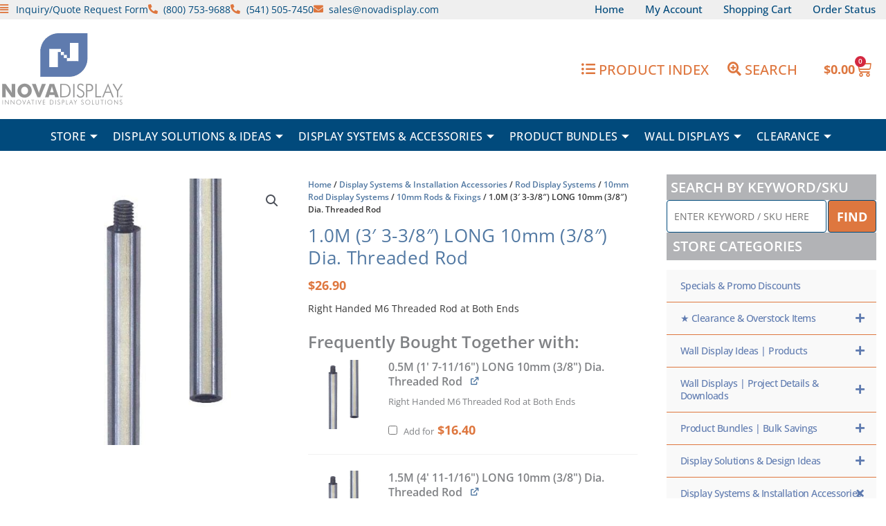

--- FILE ---
content_type: text/html; charset=UTF-8
request_url: https://www.novadisplaysystems.com/store/display-systems-and-installation-accessories/rod-display-systems/10mm-rod-display-systems/10mm-rods-fixings/1-0m-3-3-3-8-long-10mm-3-8-dia-threaded-rod/
body_size: 76279
content:
<!DOCTYPE html>
<html lang="en-US">
<head>
<meta charset="UTF-8">
<meta name="viewport" content="width=device-width, initial-scale=1">
	 <link rel="profile" href="https://gmpg.org/xfn/11"> 
	 <link rel="preload" href="https://www.novadisplaysystems.com/wp-content/astra-local-fonts/open-sans/memSYaGs126MiZpBA-UvWbX2vVnXBbObj2OVZyOOSr4dVJWUgsjZ0B4gaVI.woff2" as="font" type="font/woff2" crossorigin><meta name='robots' content='index, follow, max-image-preview:large, max-snippet:-1, max-video-preview:-1' />
	<style>img:is([sizes="auto" i], [sizes^="auto," i]) { contain-intrinsic-size: 3000px 1500px }</style>
	
	<!-- This site is optimized with the Yoast SEO Premium plugin v25.8 (Yoast SEO v25.8) - https://yoast.com/wordpress/plugins/seo/ -->
	<title>10mm (3/8&quot;) Dia Stainless Steel Threaded Rod | 1.0M (3&#039; 3-3/8&quot;) Long</title>
<link crossorigin data-rocket-preconnect href="https://assets.pinterest.com" rel="preconnect">
<link crossorigin data-rocket-preconnect href="https://analytics.wpmucdn.com" rel="preconnect">
<link crossorigin data-rocket-preconnect href="https://s.pinimg.com" rel="preconnect">
<link crossorigin data-rocket-preconnect href="https://www.googletagmanager.com" rel="preconnect">
<link crossorigin data-rocket-preconnect href="https://googleads.g.doubleclick.net" rel="preconnect"><link rel="preload" data-rocket-preload as="image" href="https://www.novadisplaysystems.com/wp-content/uploads/2018/11/R1000_10mm_male_female_threaded_rod-504x504.jpg" imagesrcset="https://www.novadisplaysystems.com/wp-content/uploads/2018/11/R1000_10mm_male_female_threaded_rod-504x504.jpg 504w, https://www.novadisplaysystems.com/wp-content/uploads/2018/11/R1000_10mm_male_female_threaded_rod-300x300.jpg 300w, https://www.novadisplaysystems.com/wp-content/uploads/2018/11/R1000_10mm_male_female_threaded_rod-150x150.jpg 150w, https://www.novadisplaysystems.com/wp-content/uploads/2018/11/R1000_10mm_male_female_threaded_rod-54x54.jpg 54w, https://www.novadisplaysystems.com/wp-content/uploads/2018/11/R1000_10mm_male_female_threaded_rod-400x400.jpg 400w, https://www.novadisplaysystems.com/wp-content/uploads/2018/11/R1000_10mm_male_female_threaded_rod-100x100.jpg 100w, https://www.novadisplaysystems.com/wp-content/uploads/2018/11/R1000_10mm_male_female_threaded_rod.jpg 555w" imagesizes="(max-width: 504px) 100vw, 504px" fetchpriority="high">
	<meta name="description" content="Stainless Steel Threaded Rod M6 at Both Ends / Right Handed – 1.0M (3&#039; 3-3/8&quot;) Long 10mm (3/8&quot;) Dia. Use with 10mm Rod Display System." />
	<link rel="canonical" href="https://www.novadisplaysystems.com/store/display-systems-and-installation-accessories/rod-display-systems/10mm-rod-display-systems/10mm-rods-fixings/1-0m-3-3-3-8-long-10mm-3-8-dia-threaded-rod/" />
	<meta property="og:locale" content="en_US" />
	<meta property="og:type" content="product" />
	<meta property="og:title" content="10mm (3/8&quot;) Dia Stainless Steel Threaded Rod | 1.0M (3&#039; 3-3/8&quot;) Long" />
	<meta property="og:description" content="Stainless Steel Threaded Rod M6 at Both Ends / Right Handed – 1.0M (3&#039; 3-3/8&quot;) Long 10mm (3/8&quot;) Dia. Use with 10mm Rod Display System." />
	<meta property="og:url" content="https://www.novadisplaysystems.com/store/display-systems-and-installation-accessories/rod-display-systems/10mm-rod-display-systems/10mm-rods-fixings/1-0m-3-3-3-8-long-10mm-3-8-dia-threaded-rod/" />
	<meta property="og:site_name" content="Nova Display Systems" />
	<meta property="article:modified_time" content="2025-12-01T18:39:39+00:00" />
	<meta property="og:image" content="https://www.novadisplaysystems.com/wp-content/uploads/2018/11/R1000_10mm_male_female_threaded_rod.jpg" />
	<meta property="og:image:width" content="555" />
	<meta property="og:image:height" content="555" />
	<meta property="og:image:type" content="image/jpeg" />
	<meta name="twitter:card" content="summary_large_image" />
	<meta name="twitter:title" content="10mm (3/8&quot;) Dia Stainless Steel Threaded Rod | 1.0M (3&#039; 3-3/8&quot;) Long" />
	<meta name="twitter:description" content="Stainless Steel Threaded Rod M6 at Both Ends / Right Handed – 1.0M (3&#039; 3-3/8&quot;) Long 10mm (3/8&quot;) Dia. Use with 10mm Rod Display System." />
	<meta name="twitter:site" content="@novadisplay" />
	<meta name="twitter:label1" content="Price" />
	<meta name="twitter:data1" content="&#036;26.90" />
	<meta name="twitter:label2" content="Availability" />
	<meta name="twitter:data2" content="In stock" />
	<script type="application/ld+json" class="yoast-schema-graph">{"@context":"https://schema.org","@graph":[{"@type":["WebPage","ItemPage"],"@id":"https://www.novadisplaysystems.com/store/display-systems-and-installation-accessories/rod-display-systems/10mm-rod-display-systems/10mm-rods-fixings/1-0m-3-3-3-8-long-10mm-3-8-dia-threaded-rod/","url":"https://www.novadisplaysystems.com/store/display-systems-and-installation-accessories/rod-display-systems/10mm-rod-display-systems/10mm-rods-fixings/1-0m-3-3-3-8-long-10mm-3-8-dia-threaded-rod/","name":"10mm (3/8\") Dia Stainless Steel Threaded Rod | 1.0M (3' 3-3/8\") Long","isPartOf":{"@id":"https://www.novadisplaysystems.com/#website"},"primaryImageOfPage":{"@id":"https://www.novadisplaysystems.com/store/display-systems-and-installation-accessories/rod-display-systems/10mm-rod-display-systems/10mm-rods-fixings/1-0m-3-3-3-8-long-10mm-3-8-dia-threaded-rod/#primaryimage"},"image":{"@id":"https://www.novadisplaysystems.com/store/display-systems-and-installation-accessories/rod-display-systems/10mm-rod-display-systems/10mm-rods-fixings/1-0m-3-3-3-8-long-10mm-3-8-dia-threaded-rod/#primaryimage"},"thumbnailUrl":"https://www.novadisplaysystems.com/wp-content/uploads/2018/11/R1000_10mm_male_female_threaded_rod.jpg","description":"Stainless Steel Threaded Rod M6 at Both Ends / Right Handed – 1.0M (3' 3-3/8\") Long 10mm (3/8\") Dia. Use with 10mm Rod Display System.","breadcrumb":{"@id":"https://www.novadisplaysystems.com/store/display-systems-and-installation-accessories/rod-display-systems/10mm-rod-display-systems/10mm-rods-fixings/1-0m-3-3-3-8-long-10mm-3-8-dia-threaded-rod/#breadcrumb"},"inLanguage":"en-US","potentialAction":{"@type":"BuyAction","target":"https://www.novadisplaysystems.com/store/display-systems-and-installation-accessories/rod-display-systems/10mm-rod-display-systems/10mm-rods-fixings/1-0m-3-3-3-8-long-10mm-3-8-dia-threaded-rod/"}},{"@type":"ImageObject","inLanguage":"en-US","@id":"https://www.novadisplaysystems.com/store/display-systems-and-installation-accessories/rod-display-systems/10mm-rod-display-systems/10mm-rods-fixings/1-0m-3-3-3-8-long-10mm-3-8-dia-threaded-rod/#primaryimage","url":"https://www.novadisplaysystems.com/wp-content/uploads/2018/11/R1000_10mm_male_female_threaded_rod.jpg","contentUrl":"https://www.novadisplaysystems.com/wp-content/uploads/2018/11/R1000_10mm_male_female_threaded_rod.jpg","width":555,"height":555},{"@type":"BreadcrumbList","@id":"https://www.novadisplaysystems.com/store/display-systems-and-installation-accessories/rod-display-systems/10mm-rod-display-systems/10mm-rods-fixings/1-0m-3-3-3-8-long-10mm-3-8-dia-threaded-rod/#breadcrumb","itemListElement":[{"@type":"ListItem","position":1,"name":"Home","item":"https://www.novadisplaysystems.com/"},{"@type":"ListItem","position":2,"name":"Shop","item":"https://www.novadisplaysystems.com/shop/"},{"@type":"ListItem","position":3,"name":"Display Systems &amp; Installation Accessories","item":"https://www.novadisplaysystems.com/display-systems/display-systems-and-installation-accessories/"},{"@type":"ListItem","position":4,"name":"Rod Display Systems","item":"https://www.novadisplaysystems.com/display-systems/display-systems-and-installation-accessories/rod-display-systems/"},{"@type":"ListItem","position":5,"name":"10mm Rod Display Systems","item":"https://www.novadisplaysystems.com/display-systems/display-systems-and-installation-accessories/rod-display-systems/10mm-rod-display-systems/"},{"@type":"ListItem","position":6,"name":"10mm Rods &amp; Fixings","item":"https://www.novadisplaysystems.com/display-systems/display-systems-and-installation-accessories/rod-display-systems/10mm-rod-display-systems/10mm-rods-fixings/"},{"@type":"ListItem","position":7,"name":"1.0M (3&#8242; 3-3/8&#8243;) LONG 10mm (3/8&#8243;) Dia. Threaded Rod"}]},{"@type":"WebSite","@id":"https://www.novadisplaysystems.com/#website","url":"https://www.novadisplaysystems.com/","name":"Nova Display Systems","description":"Innovative Display Solutions","publisher":{"@id":"https://www.novadisplaysystems.com/#organization"},"potentialAction":[{"@type":"SearchAction","target":{"@type":"EntryPoint","urlTemplate":"https://www.novadisplaysystems.com/?s={search_term_string}"},"query-input":{"@type":"PropertyValueSpecification","valueRequired":true,"valueName":"search_term_string"}}],"inLanguage":"en-US"},{"@type":"Organization","@id":"https://www.novadisplaysystems.com/#organization","name":"Nova Display Systems","url":"https://www.novadisplaysystems.com/","logo":{"@type":"ImageObject","inLanguage":"en-US","@id":"https://www.novadisplaysystems.com/#/schema/logo/image/","url":"https://www.novadisplaysystems.com/wp-content/uploads/2017/06/Nova-Logo-horiz-360.png","contentUrl":"https://www.novadisplaysystems.com/wp-content/uploads/2017/06/Nova-Logo-horiz-360.png","width":360,"height":58,"caption":"Nova Display Systems"},"image":{"@id":"https://www.novadisplaysystems.com/#/schema/logo/image/"},"sameAs":["https://www.facebook.com/novadisplayinc/","https://x.com/novadisplay","https://www.instagram.com/novadisplay/","https://www.linkedin.com/company/nova-display-inc.","https://www.pinterest.com/novadisplay/","https://www.youtube.com/channel/UC87YIUBQuc-wRVRynMWhDWQ"]}]}</script>
	<meta property="product:price:amount" content="26.90" />
	<meta property="product:price:currency" content="USD" />
	<meta property="og:availability" content="instock" />
	<meta property="product:availability" content="instock" />
	<meta property="product:retailer_item_id" content="R1000-10" />
	<meta property="product:condition" content="new" />
	<!-- / Yoast SEO Premium plugin. -->


<link rel='dns-prefetch' href='//assets.pinterest.com' />
<link rel='dns-prefetch' href='//www.googletagmanager.com' />

<link rel="alternate" type="application/rss+xml" title="Nova Display Systems &raquo; Feed" href="https://www.novadisplaysystems.com/feed/" />
<link data-minify="1" rel='stylesheet' id='wc-authorize-net-cim-credit-card-checkout-block-css' href='https://www.novadisplaysystems.com/wp-content/cache/min/1/wp-content/plugins/woocommerce-gateway-authorize-net-cim/assets/css/blocks/wc-authorize-net-cim-checkout-block.css?ver=1761769677' media='all' />
<link data-minify="1" rel='stylesheet' id='wc-authorize-net-cim-echeck-checkout-block-css' href='https://www.novadisplaysystems.com/wp-content/cache/min/1/wp-content/plugins/woocommerce-gateway-authorize-net-cim/assets/css/blocks/wc-authorize-net-cim-checkout-block.css?ver=1761769677' media='all' />
<link data-minify="1" rel='stylesheet' id='acfwf-wc-cart-block-integration-css' href='https://www.novadisplaysystems.com/wp-content/cache/min/1/wp-content/plugins/advanced-coupons-for-woocommerce-free/dist/assets/index-467dde24.css?ver=1761769677' media='all' />
<link data-minify="1" rel='stylesheet' id='woocommerce-smart-coupons-available-coupons-block-css' href='https://www.novadisplaysystems.com/wp-content/cache/min/1/wp-content/plugins/woocommerce-smart-coupons/blocks/build/style-woocommerce-smart-coupons-available-coupons-block.css?ver=1761769677' media='all' />
<link rel='stylesheet' id='wp-components-css' href='https://www.novadisplaysystems.com/wp-includes/css/dist/components/style.min.css?ver=6.8.3' media='all' />
<link data-minify="1" rel='stylesheet' id='woocommerce-smart-coupons-send-coupon-form-block-css' href='https://www.novadisplaysystems.com/wp-content/cache/min/1/wp-content/plugins/woocommerce-smart-coupons/blocks/build/style-woocommerce-smart-coupons-send-coupon-form-block.css?ver=1761769677' media='all' />
<link data-minify="1" rel='stylesheet' id='woocommerce-smart-coupons-action-tab-frontend-css' href='https://www.novadisplaysystems.com/wp-content/cache/min/1/wp-content/plugins/woocommerce-smart-coupons/blocks/build/style-woocommerce-smart-coupons-action-tab-frontend.css?ver=1761769677' media='all' />
<link data-minify="1" rel='stylesheet' id='acfwf-wc-checkout-block-integration-css' href='https://www.novadisplaysystems.com/wp-content/cache/min/1/wp-content/plugins/advanced-coupons-for-woocommerce-free/dist/assets/index-2a7d8588.css?ver=1761769677' media='all' />
<link data-minify="1" rel='stylesheet' id='woocommerce-cart-add-ons-style-css' href='https://www.novadisplaysystems.com/wp-content/cache/min/1/wp-content/plugins/woocommerce-cart-add-ons/build/index.css?ver=1761769677' media='all' />
<link rel='stylesheet' id='wp-block-library-css' href='https://www.novadisplaysystems.com/wp-includes/css/dist/block-library/style.min.css?ver=6.8.3' media='all' />
<link rel='stylesheet' id='astra-theme-css-css' href='https://www.novadisplaysystems.com/wp-content/themes/astra/assets/css/minified/main.min.css?ver=4.11.10' media='all' />
<link data-minify="1" rel='stylesheet' id='astra-google-fonts-css' href='https://www.novadisplaysystems.com/wp-content/cache/min/1/wp-content/astra-local-fonts/astra-local-fonts.css?ver=1761769677' media='all' />
<link data-minify="1" rel='stylesheet' id='astra-theme-dynamic-css' href='https://www.novadisplaysystems.com/wp-content/cache/min/1/wp-content/uploads/astra/astra-theme-dynamic-css-post-16507.css?ver=1761803769' media='all' />
<style id='wp-emoji-styles-inline-css'>

	img.wp-smiley, img.emoji {
		display: inline !important;
		border: none !important;
		box-shadow: none !important;
		height: 1em !important;
		width: 1em !important;
		margin: 0 0.07em !important;
		vertical-align: -0.1em !important;
		background: none !important;
		padding: 0 !important;
	}
</style>
<link data-minify="1" rel='stylesheet' id='acfw-blocks-frontend-css' href='https://www.novadisplaysystems.com/wp-content/cache/min/1/wp-content/plugins/advanced-coupons-for-woocommerce-free/css/acfw-blocks-frontend.css?ver=1761769677' media='all' />
<link rel='stylesheet' id='selectize-css' href='https://www.novadisplaysystems.com/wp-content/plugins/woocommerce-product-search/css/selectize/selectize.min.css?ver=6.8.0' media='all' />
<link rel='stylesheet' id='wps-price-slider-css' href='https://www.novadisplaysystems.com/wp-content/plugins/woocommerce-product-search/css/price-slider.min.css?ver=6.8.0' media='all' />
<link data-minify="1" rel='stylesheet' id='product-search-css' href='https://www.novadisplaysystems.com/wp-content/cache/min/1/wp-content/plugins/woocommerce-product-search/css/product-search.min.css?ver=1761769677' media='all' />
<style id='global-styles-inline-css'>
:root{--wp--preset--aspect-ratio--square: 1;--wp--preset--aspect-ratio--4-3: 4/3;--wp--preset--aspect-ratio--3-4: 3/4;--wp--preset--aspect-ratio--3-2: 3/2;--wp--preset--aspect-ratio--2-3: 2/3;--wp--preset--aspect-ratio--16-9: 16/9;--wp--preset--aspect-ratio--9-16: 9/16;--wp--preset--color--black: #000000;--wp--preset--color--cyan-bluish-gray: #abb8c3;--wp--preset--color--white: #ffffff;--wp--preset--color--pale-pink: #f78da7;--wp--preset--color--vivid-red: #cf2e2e;--wp--preset--color--luminous-vivid-orange: #ff6900;--wp--preset--color--luminous-vivid-amber: #fcb900;--wp--preset--color--light-green-cyan: #7bdcb5;--wp--preset--color--vivid-green-cyan: #00d084;--wp--preset--color--pale-cyan-blue: #8ed1fc;--wp--preset--color--vivid-cyan-blue: #0693e3;--wp--preset--color--vivid-purple: #9b51e0;--wp--preset--color--ast-global-color-0: var(--ast-global-color-0);--wp--preset--color--ast-global-color-1: var(--ast-global-color-1);--wp--preset--color--ast-global-color-2: var(--ast-global-color-2);--wp--preset--color--ast-global-color-3: var(--ast-global-color-3);--wp--preset--color--ast-global-color-4: var(--ast-global-color-4);--wp--preset--color--ast-global-color-5: var(--ast-global-color-5);--wp--preset--color--ast-global-color-6: var(--ast-global-color-6);--wp--preset--color--ast-global-color-7: var(--ast-global-color-7);--wp--preset--color--ast-global-color-8: var(--ast-global-color-8);--wp--preset--gradient--vivid-cyan-blue-to-vivid-purple: linear-gradient(135deg,rgba(6,147,227,1) 0%,rgb(155,81,224) 100%);--wp--preset--gradient--light-green-cyan-to-vivid-green-cyan: linear-gradient(135deg,rgb(122,220,180) 0%,rgb(0,208,130) 100%);--wp--preset--gradient--luminous-vivid-amber-to-luminous-vivid-orange: linear-gradient(135deg,rgba(252,185,0,1) 0%,rgba(255,105,0,1) 100%);--wp--preset--gradient--luminous-vivid-orange-to-vivid-red: linear-gradient(135deg,rgba(255,105,0,1) 0%,rgb(207,46,46) 100%);--wp--preset--gradient--very-light-gray-to-cyan-bluish-gray: linear-gradient(135deg,rgb(238,238,238) 0%,rgb(169,184,195) 100%);--wp--preset--gradient--cool-to-warm-spectrum: linear-gradient(135deg,rgb(74,234,220) 0%,rgb(151,120,209) 20%,rgb(207,42,186) 40%,rgb(238,44,130) 60%,rgb(251,105,98) 80%,rgb(254,248,76) 100%);--wp--preset--gradient--blush-light-purple: linear-gradient(135deg,rgb(255,206,236) 0%,rgb(152,150,240) 100%);--wp--preset--gradient--blush-bordeaux: linear-gradient(135deg,rgb(254,205,165) 0%,rgb(254,45,45) 50%,rgb(107,0,62) 100%);--wp--preset--gradient--luminous-dusk: linear-gradient(135deg,rgb(255,203,112) 0%,rgb(199,81,192) 50%,rgb(65,88,208) 100%);--wp--preset--gradient--pale-ocean: linear-gradient(135deg,rgb(255,245,203) 0%,rgb(182,227,212) 50%,rgb(51,167,181) 100%);--wp--preset--gradient--electric-grass: linear-gradient(135deg,rgb(202,248,128) 0%,rgb(113,206,126) 100%);--wp--preset--gradient--midnight: linear-gradient(135deg,rgb(2,3,129) 0%,rgb(40,116,252) 100%);--wp--preset--font-size--small: 13px;--wp--preset--font-size--medium: 20px;--wp--preset--font-size--large: 36px;--wp--preset--font-size--x-large: 42px;--wp--preset--spacing--20: 0.44rem;--wp--preset--spacing--30: 0.67rem;--wp--preset--spacing--40: 1rem;--wp--preset--spacing--50: 1.5rem;--wp--preset--spacing--60: 2.25rem;--wp--preset--spacing--70: 3.38rem;--wp--preset--spacing--80: 5.06rem;--wp--preset--shadow--natural: 6px 6px 9px rgba(0, 0, 0, 0.2);--wp--preset--shadow--deep: 12px 12px 50px rgba(0, 0, 0, 0.4);--wp--preset--shadow--sharp: 6px 6px 0px rgba(0, 0, 0, 0.2);--wp--preset--shadow--outlined: 6px 6px 0px -3px rgba(255, 255, 255, 1), 6px 6px rgba(0, 0, 0, 1);--wp--preset--shadow--crisp: 6px 6px 0px rgba(0, 0, 0, 1);}:root { --wp--style--global--content-size: var(--wp--custom--ast-content-width-size);--wp--style--global--wide-size: var(--wp--custom--ast-wide-width-size); }:where(body) { margin: 0; }.wp-site-blocks > .alignleft { float: left; margin-right: 2em; }.wp-site-blocks > .alignright { float: right; margin-left: 2em; }.wp-site-blocks > .aligncenter { justify-content: center; margin-left: auto; margin-right: auto; }:where(.wp-site-blocks) > * { margin-block-start: 24px; margin-block-end: 0; }:where(.wp-site-blocks) > :first-child { margin-block-start: 0; }:where(.wp-site-blocks) > :last-child { margin-block-end: 0; }:root { --wp--style--block-gap: 24px; }:root :where(.is-layout-flow) > :first-child{margin-block-start: 0;}:root :where(.is-layout-flow) > :last-child{margin-block-end: 0;}:root :where(.is-layout-flow) > *{margin-block-start: 24px;margin-block-end: 0;}:root :where(.is-layout-constrained) > :first-child{margin-block-start: 0;}:root :where(.is-layout-constrained) > :last-child{margin-block-end: 0;}:root :where(.is-layout-constrained) > *{margin-block-start: 24px;margin-block-end: 0;}:root :where(.is-layout-flex){gap: 24px;}:root :where(.is-layout-grid){gap: 24px;}.is-layout-flow > .alignleft{float: left;margin-inline-start: 0;margin-inline-end: 2em;}.is-layout-flow > .alignright{float: right;margin-inline-start: 2em;margin-inline-end: 0;}.is-layout-flow > .aligncenter{margin-left: auto !important;margin-right: auto !important;}.is-layout-constrained > .alignleft{float: left;margin-inline-start: 0;margin-inline-end: 2em;}.is-layout-constrained > .alignright{float: right;margin-inline-start: 2em;margin-inline-end: 0;}.is-layout-constrained > .aligncenter{margin-left: auto !important;margin-right: auto !important;}.is-layout-constrained > :where(:not(.alignleft):not(.alignright):not(.alignfull)){max-width: var(--wp--style--global--content-size);margin-left: auto !important;margin-right: auto !important;}.is-layout-constrained > .alignwide{max-width: var(--wp--style--global--wide-size);}body .is-layout-flex{display: flex;}.is-layout-flex{flex-wrap: wrap;align-items: center;}.is-layout-flex > :is(*, div){margin: 0;}body .is-layout-grid{display: grid;}.is-layout-grid > :is(*, div){margin: 0;}body{padding-top: 0px;padding-right: 0px;padding-bottom: 0px;padding-left: 0px;}a:where(:not(.wp-element-button)){text-decoration: none;}:root :where(.wp-element-button, .wp-block-button__link){background-color: #32373c;border-width: 0;color: #fff;font-family: inherit;font-size: inherit;line-height: inherit;padding: calc(0.667em + 2px) calc(1.333em + 2px);text-decoration: none;}.has-black-color{color: var(--wp--preset--color--black) !important;}.has-cyan-bluish-gray-color{color: var(--wp--preset--color--cyan-bluish-gray) !important;}.has-white-color{color: var(--wp--preset--color--white) !important;}.has-pale-pink-color{color: var(--wp--preset--color--pale-pink) !important;}.has-vivid-red-color{color: var(--wp--preset--color--vivid-red) !important;}.has-luminous-vivid-orange-color{color: var(--wp--preset--color--luminous-vivid-orange) !important;}.has-luminous-vivid-amber-color{color: var(--wp--preset--color--luminous-vivid-amber) !important;}.has-light-green-cyan-color{color: var(--wp--preset--color--light-green-cyan) !important;}.has-vivid-green-cyan-color{color: var(--wp--preset--color--vivid-green-cyan) !important;}.has-pale-cyan-blue-color{color: var(--wp--preset--color--pale-cyan-blue) !important;}.has-vivid-cyan-blue-color{color: var(--wp--preset--color--vivid-cyan-blue) !important;}.has-vivid-purple-color{color: var(--wp--preset--color--vivid-purple) !important;}.has-ast-global-color-0-color{color: var(--wp--preset--color--ast-global-color-0) !important;}.has-ast-global-color-1-color{color: var(--wp--preset--color--ast-global-color-1) !important;}.has-ast-global-color-2-color{color: var(--wp--preset--color--ast-global-color-2) !important;}.has-ast-global-color-3-color{color: var(--wp--preset--color--ast-global-color-3) !important;}.has-ast-global-color-4-color{color: var(--wp--preset--color--ast-global-color-4) !important;}.has-ast-global-color-5-color{color: var(--wp--preset--color--ast-global-color-5) !important;}.has-ast-global-color-6-color{color: var(--wp--preset--color--ast-global-color-6) !important;}.has-ast-global-color-7-color{color: var(--wp--preset--color--ast-global-color-7) !important;}.has-ast-global-color-8-color{color: var(--wp--preset--color--ast-global-color-8) !important;}.has-black-background-color{background-color: var(--wp--preset--color--black) !important;}.has-cyan-bluish-gray-background-color{background-color: var(--wp--preset--color--cyan-bluish-gray) !important;}.has-white-background-color{background-color: var(--wp--preset--color--white) !important;}.has-pale-pink-background-color{background-color: var(--wp--preset--color--pale-pink) !important;}.has-vivid-red-background-color{background-color: var(--wp--preset--color--vivid-red) !important;}.has-luminous-vivid-orange-background-color{background-color: var(--wp--preset--color--luminous-vivid-orange) !important;}.has-luminous-vivid-amber-background-color{background-color: var(--wp--preset--color--luminous-vivid-amber) !important;}.has-light-green-cyan-background-color{background-color: var(--wp--preset--color--light-green-cyan) !important;}.has-vivid-green-cyan-background-color{background-color: var(--wp--preset--color--vivid-green-cyan) !important;}.has-pale-cyan-blue-background-color{background-color: var(--wp--preset--color--pale-cyan-blue) !important;}.has-vivid-cyan-blue-background-color{background-color: var(--wp--preset--color--vivid-cyan-blue) !important;}.has-vivid-purple-background-color{background-color: var(--wp--preset--color--vivid-purple) !important;}.has-ast-global-color-0-background-color{background-color: var(--wp--preset--color--ast-global-color-0) !important;}.has-ast-global-color-1-background-color{background-color: var(--wp--preset--color--ast-global-color-1) !important;}.has-ast-global-color-2-background-color{background-color: var(--wp--preset--color--ast-global-color-2) !important;}.has-ast-global-color-3-background-color{background-color: var(--wp--preset--color--ast-global-color-3) !important;}.has-ast-global-color-4-background-color{background-color: var(--wp--preset--color--ast-global-color-4) !important;}.has-ast-global-color-5-background-color{background-color: var(--wp--preset--color--ast-global-color-5) !important;}.has-ast-global-color-6-background-color{background-color: var(--wp--preset--color--ast-global-color-6) !important;}.has-ast-global-color-7-background-color{background-color: var(--wp--preset--color--ast-global-color-7) !important;}.has-ast-global-color-8-background-color{background-color: var(--wp--preset--color--ast-global-color-8) !important;}.has-black-border-color{border-color: var(--wp--preset--color--black) !important;}.has-cyan-bluish-gray-border-color{border-color: var(--wp--preset--color--cyan-bluish-gray) !important;}.has-white-border-color{border-color: var(--wp--preset--color--white) !important;}.has-pale-pink-border-color{border-color: var(--wp--preset--color--pale-pink) !important;}.has-vivid-red-border-color{border-color: var(--wp--preset--color--vivid-red) !important;}.has-luminous-vivid-orange-border-color{border-color: var(--wp--preset--color--luminous-vivid-orange) !important;}.has-luminous-vivid-amber-border-color{border-color: var(--wp--preset--color--luminous-vivid-amber) !important;}.has-light-green-cyan-border-color{border-color: var(--wp--preset--color--light-green-cyan) !important;}.has-vivid-green-cyan-border-color{border-color: var(--wp--preset--color--vivid-green-cyan) !important;}.has-pale-cyan-blue-border-color{border-color: var(--wp--preset--color--pale-cyan-blue) !important;}.has-vivid-cyan-blue-border-color{border-color: var(--wp--preset--color--vivid-cyan-blue) !important;}.has-vivid-purple-border-color{border-color: var(--wp--preset--color--vivid-purple) !important;}.has-ast-global-color-0-border-color{border-color: var(--wp--preset--color--ast-global-color-0) !important;}.has-ast-global-color-1-border-color{border-color: var(--wp--preset--color--ast-global-color-1) !important;}.has-ast-global-color-2-border-color{border-color: var(--wp--preset--color--ast-global-color-2) !important;}.has-ast-global-color-3-border-color{border-color: var(--wp--preset--color--ast-global-color-3) !important;}.has-ast-global-color-4-border-color{border-color: var(--wp--preset--color--ast-global-color-4) !important;}.has-ast-global-color-5-border-color{border-color: var(--wp--preset--color--ast-global-color-5) !important;}.has-ast-global-color-6-border-color{border-color: var(--wp--preset--color--ast-global-color-6) !important;}.has-ast-global-color-7-border-color{border-color: var(--wp--preset--color--ast-global-color-7) !important;}.has-ast-global-color-8-border-color{border-color: var(--wp--preset--color--ast-global-color-8) !important;}.has-vivid-cyan-blue-to-vivid-purple-gradient-background{background: var(--wp--preset--gradient--vivid-cyan-blue-to-vivid-purple) !important;}.has-light-green-cyan-to-vivid-green-cyan-gradient-background{background: var(--wp--preset--gradient--light-green-cyan-to-vivid-green-cyan) !important;}.has-luminous-vivid-amber-to-luminous-vivid-orange-gradient-background{background: var(--wp--preset--gradient--luminous-vivid-amber-to-luminous-vivid-orange) !important;}.has-luminous-vivid-orange-to-vivid-red-gradient-background{background: var(--wp--preset--gradient--luminous-vivid-orange-to-vivid-red) !important;}.has-very-light-gray-to-cyan-bluish-gray-gradient-background{background: var(--wp--preset--gradient--very-light-gray-to-cyan-bluish-gray) !important;}.has-cool-to-warm-spectrum-gradient-background{background: var(--wp--preset--gradient--cool-to-warm-spectrum) !important;}.has-blush-light-purple-gradient-background{background: var(--wp--preset--gradient--blush-light-purple) !important;}.has-blush-bordeaux-gradient-background{background: var(--wp--preset--gradient--blush-bordeaux) !important;}.has-luminous-dusk-gradient-background{background: var(--wp--preset--gradient--luminous-dusk) !important;}.has-pale-ocean-gradient-background{background: var(--wp--preset--gradient--pale-ocean) !important;}.has-electric-grass-gradient-background{background: var(--wp--preset--gradient--electric-grass) !important;}.has-midnight-gradient-background{background: var(--wp--preset--gradient--midnight) !important;}.has-small-font-size{font-size: var(--wp--preset--font-size--small) !important;}.has-medium-font-size{font-size: var(--wp--preset--font-size--medium) !important;}.has-large-font-size{font-size: var(--wp--preset--font-size--large) !important;}.has-x-large-font-size{font-size: var(--wp--preset--font-size--x-large) !important;}
:root :where(.wp-block-pullquote){font-size: 1.5em;line-height: 1.6;}
</style>
<link rel='stylesheet' id='photoswipe-css' href='https://www.novadisplaysystems.com/wp-content/plugins/woocommerce/assets/css/photoswipe/photoswipe.min.css?ver=10.1.2' media='all' />
<link rel='stylesheet' id='photoswipe-default-skin-css' href='https://www.novadisplaysystems.com/wp-content/plugins/woocommerce/assets/css/photoswipe/default-skin/default-skin.min.css?ver=10.1.2' media='all' />
<link rel='stylesheet' id='woocommerce-layout-css' href='https://www.novadisplaysystems.com/wp-content/themes/astra/assets/css/minified/compatibility/woocommerce/woocommerce-layout-grid.min.css?ver=4.11.10' media='all' />
<link rel='stylesheet' id='woocommerce-smallscreen-css' href='https://www.novadisplaysystems.com/wp-content/themes/astra/assets/css/minified/compatibility/woocommerce/woocommerce-smallscreen-grid.min.css?ver=4.11.10' media='only screen and (max-width: 921px)' />
<link data-minify="1" rel='stylesheet' id='woocommerce-general-css' href='https://www.novadisplaysystems.com/wp-content/cache/min/1/wp-content/themes/astra/assets/css/minified/compatibility/woocommerce/woocommerce-grid.min.css?ver=1761769677' media='all' />
<style id='woocommerce-general-inline-css'>

					.woocommerce-js a.button, .woocommerce button.button, .woocommerce input.button, .woocommerce #respond input#submit {
						font-size: 100%;
						line-height: 1;
						text-decoration: none;
						overflow: visible;
						padding: 0.5em 0.75em;
						font-weight: 700;
						border-radius: 3px;
						color: $secondarytext;
						background-color: $secondary;
						border: 0;
					}
					.woocommerce-js a.button:hover, .woocommerce button.button:hover, .woocommerce input.button:hover, .woocommerce #respond input#submit:hover {
						background-color: #dad8da;
						background-image: none;
						color: #515151;
					}
				#customer_details h3:not(.elementor-widget-woocommerce-checkout-page h3){font-size:1.2rem;padding:20px 0 14px;margin:0 0 20px;border-bottom:1px solid var(--ast-border-color);font-weight:700;}form #order_review_heading:not(.elementor-widget-woocommerce-checkout-page #order_review_heading){border-width:2px 2px 0 2px;border-style:solid;font-size:1.2rem;margin:0;padding:1.5em 1.5em 1em;border-color:var(--ast-border-color);font-weight:700;}.woocommerce-Address h3, .cart-collaterals h2{font-size:1.2rem;padding:.7em 1em;}.woocommerce-cart .cart-collaterals .cart_totals>h2{font-weight:700;}form #order_review:not(.elementor-widget-woocommerce-checkout-page #order_review){padding:0 2em;border-width:0 2px 2px;border-style:solid;border-color:var(--ast-border-color);}ul#shipping_method li:not(.elementor-widget-woocommerce-cart #shipping_method li){margin:0;padding:0.25em 0 0.25em 22px;text-indent:-22px;list-style:none outside;}.woocommerce span.onsale, .wc-block-grid__product .wc-block-grid__product-onsale{background-color:#004b7c;color:#ffffff;}.woocommerce-message, .woocommerce-info{border-top-color:#5178a2;}.woocommerce-message::before,.woocommerce-info::before{color:#5178a2;}.woocommerce ul.products li.product .price, .woocommerce div.product p.price, .woocommerce div.product span.price, .widget_layered_nav_filters ul li.chosen a, .woocommerce-page ul.products li.product .ast-woo-product-category, .wc-layered-nav-rating a{color:#363636;}.woocommerce nav.woocommerce-pagination ul,.woocommerce nav.woocommerce-pagination ul li{border-color:#5178a2;}.woocommerce nav.woocommerce-pagination ul li a:focus, .woocommerce nav.woocommerce-pagination ul li a:hover, .woocommerce nav.woocommerce-pagination ul li span.current{background:#5178a2;color:#363636;}.woocommerce-MyAccount-navigation-link.is-active a{color:#004b7c;}.woocommerce .widget_price_filter .ui-slider .ui-slider-range, .woocommerce .widget_price_filter .ui-slider .ui-slider-handle{background-color:#5178a2;}.woocommerce .star-rating, .woocommerce .comment-form-rating .stars a, .woocommerce .star-rating::before{color:var(--ast-global-color-3);}.woocommerce div.product .woocommerce-tabs ul.tabs li.active:before,  .woocommerce div.ast-product-tabs-layout-vertical .woocommerce-tabs ul.tabs li:hover::before{background:#5178a2;}.woocommerce .woocommerce-cart-form button[name="update_cart"]:disabled{color:#363636;}.woocommerce #content table.cart .button[name="apply_coupon"], .woocommerce-page #content table.cart .button[name="apply_coupon"]{padding:10px 40px;}.woocommerce table.cart td.actions .button, .woocommerce #content table.cart td.actions .button, .woocommerce-page table.cart td.actions .button, .woocommerce-page #content table.cart td.actions .button{line-height:1;border-width:1px;border-style:solid;}.woocommerce ul.products li.product .button, .woocommerce-page ul.products li.product .button{line-height:1.3;}.woocommerce-js a.button, .woocommerce button.button, .woocommerce .woocommerce-message a.button, .woocommerce #respond input#submit.alt, .woocommerce-js a.button.alt, .woocommerce button.button.alt, .woocommerce input.button.alt, .woocommerce input.button,.woocommerce input.button:disabled, .woocommerce input.button:disabled[disabled], .woocommerce input.button:disabled:hover, .woocommerce input.button:disabled[disabled]:hover, .woocommerce #respond input#submit, .woocommerce button.button.alt.disabled, .wc-block-grid__products .wc-block-grid__product .wp-block-button__link, .wc-block-grid__product-onsale{color:#363636;border-color:#ffffff;background-color:#ffffff;}.woocommerce-js a.button:hover, .woocommerce button.button:hover, .woocommerce .woocommerce-message a.button:hover,.woocommerce #respond input#submit:hover,.woocommerce #respond input#submit.alt:hover, .woocommerce-js a.button.alt:hover, .woocommerce button.button.alt:hover, .woocommerce input.button.alt:hover, .woocommerce input.button:hover, .woocommerce button.button.alt.disabled:hover, .wc-block-grid__products .wc-block-grid__product .wp-block-button__link:hover{color:#5178a2;border-color:#ffffff;background-color:#ffffff;}.woocommerce-js a.button, .woocommerce button.button, .woocommerce .woocommerce-message a.button, .woocommerce #respond input#submit.alt, .woocommerce-js a.button.alt, .woocommerce button.button.alt, .woocommerce input.button.alt, .woocommerce input.button,.woocommerce-cart table.cart td.actions .button, .woocommerce form.checkout_coupon .button, .woocommerce #respond input#submit, .wc-block-grid__products .wc-block-grid__product .wp-block-button__link{border-top-left-radius:0px;border-top-right-radius:0px;border-bottom-right-radius:0px;border-bottom-left-radius:0px;padding-top:10px;padding-right:20px;padding-bottom:10px;padding-left:20px;}.woocommerce ul.products li.product a, .woocommerce-js a.button:hover, .woocommerce button.button:hover, .woocommerce input.button:hover, .woocommerce #respond input#submit:hover{text-decoration:none;}.woocommerce[class*="rel-up-columns-"] .site-main div.product .related.products ul.products li.product, .woocommerce-page .site-main ul.products li.product{width:100%;}.woocommerce .up-sells h2, .woocommerce .related.products h2, .woocommerce .woocommerce-tabs h2{font-size:1.5rem;}.woocommerce h2, .woocommerce-account h2{font-size:1.625rem;}.woocommerce ul.product-categories > li ul li{position:relative;}.woocommerce ul.product-categories > li ul li:before{content:"";border-width:1px 1px 0 0;border-style:solid;display:inline-block;width:6px;height:6px;position:absolute;top:50%;margin-top:-2px;-webkit-transform:rotate(45deg);transform:rotate(45deg);}.woocommerce ul.product-categories > li ul li a{margin-left:15px;}.ast-icon-shopping-cart svg{height:.82em;}.ast-icon-shopping-bag svg{height:1em;width:1em;}.ast-icon-shopping-basket svg{height:1.15em;width:1.2em;}.ast-site-header-cart.ast-menu-cart-outline .ast-addon-cart-wrap, .ast-site-header-cart.ast-menu-cart-fill .ast-addon-cart-wrap {line-height:1;}.ast-site-header-cart.ast-menu-cart-fill i.astra-icon{ font-size:1.1em;}li.woocommerce-custom-menu-item .ast-site-header-cart i.astra-icon:after{ padding-left:2px;}.ast-hfb-header .ast-addon-cart-wrap{ padding:0.4em;}.ast-header-break-point.ast-header-custom-item-outside .ast-woo-header-cart-info-wrap{ display:none;}.ast-site-header-cart i.astra-icon:after{ background:#004b7c;}.ast-separate-container .ast-woocommerce-container{padding:3em;}@media (min-width:545px) and (max-width:921px){.woocommerce.tablet-columns-3 ul.products li.product, .woocommerce-page.tablet-columns-3 ul.products:not(.elementor-grid){grid-template-columns:repeat(3, minmax(0, 1fr));}}@media (min-width:922px){.woocommerce form.checkout_coupon{width:50%;}}@media (max-width:921px){.ast-header-break-point.ast-woocommerce-cart-menu .header-main-layout-1.ast-mobile-header-stack.ast-no-menu-items .ast-site-header-cart, .ast-header-break-point.ast-woocommerce-cart-menu .header-main-layout-3.ast-mobile-header-stack.ast-no-menu-items .ast-site-header-cart{padding-right:0;padding-left:0;}.ast-header-break-point.ast-woocommerce-cart-menu .header-main-layout-1.ast-mobile-header-stack .main-header-bar{text-align:center;}.ast-header-break-point.ast-woocommerce-cart-menu .header-main-layout-1.ast-mobile-header-stack .ast-site-header-cart, .ast-header-break-point.ast-woocommerce-cart-menu .header-main-layout-1.ast-mobile-header-stack .ast-mobile-menu-buttons{display:inline-block;}.ast-header-break-point.ast-woocommerce-cart-menu .header-main-layout-2.ast-mobile-header-inline .site-branding{flex:auto;}.ast-header-break-point.ast-woocommerce-cart-menu .header-main-layout-3.ast-mobile-header-stack .site-branding{flex:0 0 100%;}.ast-header-break-point.ast-woocommerce-cart-menu .header-main-layout-3.ast-mobile-header-stack .main-header-container{display:flex;justify-content:center;}.woocommerce-cart .woocommerce-shipping-calculator .button{width:100%;}.woocommerce div.product div.images, .woocommerce div.product div.summary, .woocommerce #content div.product div.images, .woocommerce #content div.product div.summary, .woocommerce-page div.product div.images, .woocommerce-page div.product div.summary, .woocommerce-page #content div.product div.images, .woocommerce-page #content div.product div.summary{float:none;width:100%;}.woocommerce-cart table.cart td.actions .ast-return-to-shop{display:block;text-align:center;margin-top:1em;}.ast-container .woocommerce ul.products:not(.elementor-grid), .woocommerce-page ul.products:not(.elementor-grid), .woocommerce.tablet-columns-3 ul.products:not(.elementor-grid){grid-template-columns:repeat(3, minmax(0, 1fr));}.woocommerce.tablet-rel-up-columns-3 ul.products{grid-template-columns:repeat(3, minmax(0, 1fr));}.woocommerce[class*="tablet-rel-up-columns-"] .site-main div.product .related.products ul.products li.product{width:100%;}}@media (max-width:544px){.ast-separate-container .ast-woocommerce-container{padding:.54em 1em 1.33333em;}.woocommerce-message, .woocommerce-error, .woocommerce-info{display:flex;flex-wrap:wrap;}.woocommerce-message a.button, .woocommerce-error a.button, .woocommerce-info a.button{order:1;margin-top:.5em;}.woocommerce .woocommerce-ordering, .woocommerce-page .woocommerce-ordering{float:none;margin-bottom:2em;}.woocommerce table.cart td.actions .button, .woocommerce #content table.cart td.actions .button, .woocommerce-page table.cart td.actions .button, .woocommerce-page #content table.cart td.actions .button{padding-left:1em;padding-right:1em;}.woocommerce #content table.cart .button, .woocommerce-page #content table.cart .button{width:100%;}.woocommerce #content table.cart td.actions .coupon, .woocommerce-page #content table.cart td.actions .coupon{float:none;}.woocommerce #content table.cart td.actions .coupon .button, .woocommerce-page #content table.cart td.actions .coupon .button{flex:1;}.woocommerce #content div.product .woocommerce-tabs ul.tabs li a, .woocommerce-page #content div.product .woocommerce-tabs ul.tabs li a{display:block;}.woocommerce ul.products a.button, .woocommerce-page ul.products a.button{padding:0.5em 0.75em;}.ast-container .woocommerce ul.products:not(.elementor-grid), .woocommerce-page ul.products:not(.elementor-grid), .woocommerce.mobile-columns-2 ul.products:not(.elementor-grid), .woocommerce-page.mobile-columns-2 ul.products:not(.elementor-grid){grid-template-columns:repeat(2, minmax(0, 1fr));}.woocommerce.mobile-rel-up-columns-2 ul.products::not(.elementor-grid){grid-template-columns:repeat(2, minmax(0, 1fr));}}@media (max-width:544px){.woocommerce ul.products a.button.loading::after, .woocommerce-page ul.products a.button.loading::after{display:inline-block;margin-left:5px;position:initial;}.woocommerce.mobile-columns-1 .site-main ul.products li.product:nth-child(n), .woocommerce-page.mobile-columns-1 .site-main ul.products li.product:nth-child(n){margin-right:0;}.woocommerce #content div.product .woocommerce-tabs ul.tabs li, .woocommerce-page #content div.product .woocommerce-tabs ul.tabs li{display:block;margin-right:0;}}@media (min-width:922px){.woocommerce #content .ast-woocommerce-container div.product div.images, .woocommerce .ast-woocommerce-container div.product div.images, .woocommerce-page #content .ast-woocommerce-container div.product div.images, .woocommerce-page .ast-woocommerce-container div.product div.images{width:50%;}.woocommerce #content .ast-woocommerce-container div.product div.summary, .woocommerce .ast-woocommerce-container div.product div.summary, .woocommerce-page #content .ast-woocommerce-container div.product div.summary, .woocommerce-page .ast-woocommerce-container div.product div.summary{width:46%;}.woocommerce.woocommerce-checkout form #customer_details.col2-set .col-1, .woocommerce.woocommerce-checkout form #customer_details.col2-set .col-2, .woocommerce-page.woocommerce-checkout form #customer_details.col2-set .col-1, .woocommerce-page.woocommerce-checkout form #customer_details.col2-set .col-2{float:none;width:auto;}}.woocommerce-js a.button , .woocommerce button.button.alt ,.woocommerce-page table.cart td.actions .button, .woocommerce-page #content table.cart td.actions .button , .woocommerce-js a.button.alt ,.woocommerce .woocommerce-message a.button , .ast-site-header-cart .widget_shopping_cart .buttons .button.checkout, .woocommerce button.button.alt.disabled , .wc-block-grid__products .wc-block-grid__product .wp-block-button__link {border:solid;border-top-width:1px;border-right-width:1px;border-left-width:1px;border-bottom-width:1px;border-color:#363636;}.woocommerce-js a.button:hover , .woocommerce button.button.alt:hover , .woocommerce-page table.cart td.actions .button:hover, .woocommerce-page #content table.cart td.actions .button:hover, .woocommerce-js a.button.alt:hover ,.woocommerce .woocommerce-message a.button:hover , .ast-site-header-cart .widget_shopping_cart .buttons .button.checkout:hover , .woocommerce button.button.alt.disabled:hover , .wc-block-grid__products .wc-block-grid__product .wp-block-button__link:hover{border-color:#363636;}@media (min-width:922px){.woocommerce.woocommerce-checkout form #customer_details.col2-set, .woocommerce-page.woocommerce-checkout form #customer_details.col2-set{width:55%;float:left;margin-right:4.347826087%;}.woocommerce.woocommerce-checkout form #order_review, .woocommerce.woocommerce-checkout form #order_review_heading, .woocommerce-page.woocommerce-checkout form #order_review, .woocommerce-page.woocommerce-checkout form #order_review_heading{width:40%;float:right;margin-right:0;clear:right;}}select, .select2-container .select2-selection--single{background-image:url("data:image/svg+xml,%3Csvg class='ast-arrow-svg' xmlns='http://www.w3.org/2000/svg' xmlns:xlink='http://www.w3.org/1999/xlink' version='1.1' x='0px' y='0px' width='26px' height='16.043px' fill='%234B4F58' viewBox='57 35.171 26 16.043' enable-background='new 57 35.171 26 16.043' xml:space='preserve' %3E%3Cpath d='M57.5,38.193l12.5,12.5l12.5-12.5l-2.5-2.5l-10,10l-10-10L57.5,38.193z'%3E%3C/path%3E%3C/svg%3E");background-size:.8em;background-repeat:no-repeat;background-position-x:calc( 100% - 10px );background-position-y:center;-webkit-appearance:none;-moz-appearance:none;padding-right:2em;}
					.woocommerce-js .quantity.buttons_added {
						display: inline-flex;
					}

					.woocommerce-js .quantity.buttons_added + .button.single_add_to_cart_button {
						margin-left: unset;
					}

					.woocommerce-js .quantity .qty {
						width: 2.631em;
						margin-left: 38px;
					}

					.woocommerce-js .quantity .minus,
					.woocommerce-js .quantity .plus {
						width: 38px;
						display: flex;
						justify-content: center;
						background-color: transparent;
						border: 1px solid var(--ast-border-color);
						color: var(--ast-global-color-3);
						align-items: center;
						outline: 0;
						font-weight: 400;
						z-index: 3;
						position: relative;
					}

					.woocommerce-js .quantity .minus {
						border-right-width: 0;
						margin-right: -38px;
					}

					.woocommerce-js .quantity .plus {
						border-left-width: 0;
						margin-right: 6px;
					}

					.woocommerce-js input[type=number] {
						max-width: 58px;
						min-height: 36px;
					}

					.woocommerce-js input[type=number].qty::-webkit-inner-spin-button, .woocommerce input[type=number].qty::-webkit-outer-spin-button {
						-webkit-appearance: none;
					}

					.woocommerce-js input[type=number].qty {
						-webkit-appearance: none;
						-moz-appearance: textfield;
					}

				
						.ast-onsale-card {
							position: absolute;
							top: 1.5em;
							left: 1.5em;
							color: var(--ast-global-color-3);
							background-color: var(--ast-global-color-primary, var(--ast-global-color-5));
							width: fit-content;
							border-radius: 20px;
							padding: 0.4em 0.8em;
							font-size: .87em;
							font-weight: 500;
							line-height: normal;
							letter-spacing: normal;
							box-shadow: 0 4px 4px rgba(0,0,0,0.15);
							opacity: 1;
							visibility: visible;
							z-index: 4;
						}
						@media(max-width: 420px) {
							.mobile-columns-3 .ast-onsale-card {
								top: 1em;
								left: 1em;
							}
						}
					

					.ast-on-card-button {
						position: absolute;
						right: 1em;
						visibility: hidden;
						opacity: 0;
						transition: all 0.2s;
						z-index: 5;
						cursor: pointer;
					}

					.ast-on-card-button.ast-onsale-card {
						opacity: 1;
						visibility: visible;
					}

					.ast-on-card-button:hover .ast-card-action-tooltip, .ast-on-card-button:focus .ast-card-action-tooltip {
						opacity: 1;
						visibility: visible;
					}

					.ast-on-card-button:hover .ahfb-svg-iconset {
						opacity: 1;
						color: var(--ast-global-color-2);
					}

					.ast-on-card-button .ahfb-svg-iconset {
						border-radius: 50%;
						color: var(--ast-global-color-2);
						background: var(--ast-global-color-primary, var(--ast-global-color-5));
						opacity: 0.7;
						width: 2em;
						height: 2em;
						justify-content: center;
						box-shadow: 0 4px 4px rgba(0, 0, 0, 0.15);
					}

					.ast-on-card-button .ahfb-svg-iconset .ast-icon {
						-js-display: inline-flex;
						display: inline-flex;
						align-self: center;
					}

					.ast-on-card-button svg {
						fill: currentColor;
					}

					.ast-select-options-trigger {
						top: 1em;
					}

					.ast-select-options-trigger.loading:after {
						display: block;
						content: " ";
						position: absolute;
						top: 50%;
						right: 50%;
						left: auto;
						width: 16px;
						height: 16px;
						margin-top: -12px;
						margin-right: -8px;
						background-color: var(--ast-global-color-2);
						background-image: none;
						border-radius: 100%;
						-webkit-animation: dotPulse 0.65s 0s infinite cubic-bezier(0.21, 0.53, 0.56, 0.8);
						animation: dotPulse 0.65s 0s infinite cubic-bezier(0.21, 0.53, 0.56, 0.8);
					}

					.ast-select-options-trigger.loading .ast-icon {
						display: none;
					}

					.ast-card-action-tooltip {
						background-color: var(--ast-global-color-2);
						pointer-events: none;
						white-space: nowrap;
						padding: 8px 9px;
						padding: 0.7em 0.9em;
						color: var(--ast-global-color-primary, var(--ast-global-color-5));
						margin-right: 10px;
						border-radius: 3px;
						font-size: 0.8em;
						line-height: 1;
						font-weight: normal;
						position: absolute;
						right: 100%;
						top: auto;
						visibility: hidden;
						opacity: 0;
						transition: all 0.2s;
					}

					.ast-card-action-tooltip:after {
						content: "";
						position: absolute;
						top: 50%;
						margin-top: -5px;
						right: -10px;
						width: 0;
						height: 0;
						border-style: solid;
						border-width: 5px;
						border-color: transparent transparent transparent var(--ast-global-color-2);
					}

					.astra-shop-thumbnail-wrap:hover .ast-on-card-button:not(.ast-onsale-card) {
						opacity: 1;
						visibility: visible;
					}

					@media (max-width: 420px) {

						.mobile-columns-3 .ast-select-options-trigger {
							top: 0.5em;
							right: 0.5em;
						}
					}
				
						.woocommerce ul.products li.product.desktop-align-center, .woocommerce-page ul.products li.product.desktop-align-center {
							text-align: center;
						}
						.woocommerce ul.products li.product.desktop-align-center .star-rating,
						.woocommerce-page ul.products li.product.desktop-align-center .star-rating {
							margin-left: auto;
							margin-right: auto;
						}
					@media(max-width: 921px){
						.woocommerce ul.products li.product.tablet-align-left, .woocommerce-page ul.products li.product.tablet-align-left {
							text-align: left;
						}
						.woocommerce ul.products li.product.tablet-align-left .star-rating,
						.woocommerce ul.products li.product.tablet-align-left .button,
						.woocommerce-page ul.products li.product.tablet-align-left .star-rating,
						.woocommerce-page ul.products li.product.tablet-align-left .button {
							margin-left: 0;
							margin-right: 0;
						}
					}@media(max-width: 544px){
						.woocommerce ul.products li.product.mobile-align-left, .woocommerce-page ul.products li.product.mobile-align-left {
							text-align: left;
						}
						.woocommerce ul.products li.product.mobile-align-left .star-rating,
						.woocommerce ul.products li.product.mobile-align-left .button,
						.woocommerce-page ul.products li.product.mobile-align-left .star-rating,
						.woocommerce-page ul.products li.product.mobile-align-left .button {
							margin-left: 0;
							margin-right: 0;
						}
					}.ast-woo-active-filter-widget .wc-block-active-filters{display:flex;align-items:self-start;justify-content:space-between;}.ast-woo-active-filter-widget .wc-block-active-filters__clear-all{flex:none;margin-top:2px;}.woocommerce.woocommerce-checkout .elementor-widget-woocommerce-checkout-page #customer_details.col2-set, .woocommerce-page.woocommerce-checkout .elementor-widget-woocommerce-checkout-page #customer_details.col2-set{width:100%;}.woocommerce.woocommerce-checkout .elementor-widget-woocommerce-checkout-page #order_review, .woocommerce.woocommerce-checkout .elementor-widget-woocommerce-checkout-page #order_review_heading, .woocommerce-page.woocommerce-checkout .elementor-widget-woocommerce-checkout-page #order_review, .woocommerce-page.woocommerce-checkout .elementor-widget-woocommerce-checkout-page #order_review_heading{width:100%;float:inherit;}.elementor-widget-woocommerce-checkout-page .select2-container .select2-selection--single, .elementor-widget-woocommerce-cart .select2-container .select2-selection--single{padding:0;}.elementor-widget-woocommerce-checkout-page .woocommerce form .woocommerce-additional-fields, .elementor-widget-woocommerce-checkout-page .woocommerce form .shipping_address, .elementor-widget-woocommerce-my-account .woocommerce-MyAccount-navigation-link, .elementor-widget-woocommerce-cart .woocommerce a.remove{border:none;}.elementor-widget-woocommerce-cart .cart-collaterals .cart_totals > h2{background-color:inherit;border-bottom:0px;margin:0px;}.elementor-widget-woocommerce-cart .cart-collaterals .cart_totals{padding:0;border-color:inherit;border-radius:0;margin-bottom:0px;border-width:0px;}.elementor-widget-woocommerce-cart .woocommerce-cart-form .e-apply-coupon{line-height:initial;}.elementor-widget-woocommerce-my-account .woocommerce-MyAccount-content .woocommerce-Address-title h3{margin-bottom:var(--myaccount-section-title-spacing, 0px);}.elementor-widget-woocommerce-my-account .woocommerce-Addresses .woocommerce-Address-title, .elementor-widget-woocommerce-my-account table.shop_table thead, .elementor-widget-woocommerce-my-account .woocommerce-page table.shop_table thead, .elementor-widget-woocommerce-cart table.shop_table thead{background:inherit;}.elementor-widget-woocommerce-cart .e-apply-coupon, .elementor-widget-woocommerce-cart #coupon_code, .elementor-widget-woocommerce-checkout-page .e-apply-coupon, .elementor-widget-woocommerce-checkout-page #coupon_code{height:100%;}.elementor-widget-woocommerce-cart td.product-name dl.variation dt{font-weight:inherit;}.elementor-element.elementor-widget-woocommerce-checkout-page .e-checkout__container #customer_details .col-1{margin-bottom:0;}
</style>
<style id='woocommerce-inline-inline-css'>
.woocommerce form .form-row .required { visibility: visible; }
</style>
<link data-minify="1" rel='stylesheet' id='wr-custom-attributes-css' href='https://www.novadisplaysystems.com/wp-content/cache/min/1/wp-content/plugins/wr-custom-attributes/assets/css/front-end.css?ver=1761769680' media='all' />
<link data-minify="1" rel='stylesheet' id='wpos-slick-style-css' href='https://www.novadisplaysystems.com/wp-content/cache/min/1/wp-content/plugins/woo-product-slider-and-carousel-with-category/assets/css/slick.css?ver=1761769677' media='all' />
<link data-minify="1" rel='stylesheet' id='wcpscwc-public-style-css' href='https://www.novadisplaysystems.com/wp-content/cache/min/1/wp-content/plugins/woo-product-slider-and-carousel-with-category/assets/css/wcpscwc-public.css?ver=1761769677' media='all' />
<link data-minify="1" rel='stylesheet' id='wc-composite-css-css' href='https://www.novadisplaysystems.com/wp-content/cache/min/1/wp-content/plugins/woocommerce-composite-products/assets/css/frontend/woocommerce.css?ver=1761769677' media='all' />
<link data-minify="1" rel='stylesheet' id='dashicons-css' href='https://www.novadisplaysystems.com/wp-content/cache/min/1/wp-includes/css/dashicons.min.css?ver=1761769686' media='all' />
<link data-minify="1" rel='stylesheet' id='woocommerce-addons-css-css' href='https://www.novadisplaysystems.com/wp-content/cache/min/1/wp-content/plugins/woocommerce-product-addons/assets/css/frontend/frontend.css?ver=1761769686' media='all' />
<link data-minify="1" rel='stylesheet' id='wc_cart_addons_styles-css' href='https://www.novadisplaysystems.com/wp-content/cache/min/1/wp-content/plugins/woocommerce-cart-add-ons/assets/css/frontend.css?ver=1761769677' media='all' />
<link data-minify="1" rel='stylesheet' id='brands-styles-css' href='https://www.novadisplaysystems.com/wp-content/cache/min/1/wp-content/plugins/woocommerce/assets/css/brands.css?ver=1761769677' media='all' />
<link data-minify="1" rel='stylesheet' id='astra-addon-css-css' href='https://www.novadisplaysystems.com/wp-content/cache/min/1/wp-content/uploads/astra-addon/astra-addon-6902794839b8e9-01859346.css?ver=1761769815' media='all' />
<link data-minify="1" rel='stylesheet' id='astra-addon-dynamic-css' href='https://www.novadisplaysystems.com/wp-content/cache/min/1/wp-content/uploads/astra-addon/astra-addon-dynamic-css-post-16507.css?ver=1761803769' media='all' />
<link rel='stylesheet' id='elementor-frontend-css' href='https://www.novadisplaysystems.com/wp-content/plugins/elementor/assets/css/frontend.min.css?ver=3.31.4' media='all' />
<link rel='stylesheet' id='widget-icon-list-css' href='https://www.novadisplaysystems.com/wp-content/plugins/elementor/assets/css/widget-icon-list.min.css?ver=3.31.4' media='all' />
<link rel='stylesheet' id='widget-image-css' href='https://www.novadisplaysystems.com/wp-content/plugins/elementor/assets/css/widget-image.min.css?ver=3.31.4' media='all' />
<link rel='stylesheet' id='widget-woocommerce-menu-cart-css' href='https://www.novadisplaysystems.com/wp-content/plugins/elementor-pro/assets/css/widget-woocommerce-menu-cart.min.css?ver=3.31.3' media='all' />
<link rel='stylesheet' id='widget-nav-menu-css' href='https://www.novadisplaysystems.com/wp-content/plugins/elementor-pro/assets/css/widget-nav-menu.min.css?ver=3.31.3' media='all' />
<link rel='stylesheet' id='e-sticky-css' href='https://www.novadisplaysystems.com/wp-content/plugins/elementor-pro/assets/css/modules/sticky.min.css?ver=3.31.3' media='all' />
<link rel='stylesheet' id='widget-heading-css' href='https://www.novadisplaysystems.com/wp-content/plugins/elementor/assets/css/widget-heading.min.css?ver=3.31.4' media='all' />
<link rel='stylesheet' id='widget-spacer-css' href='https://www.novadisplaysystems.com/wp-content/plugins/elementor/assets/css/widget-spacer.min.css?ver=3.31.4' media='all' />
<link rel='stylesheet' id='widget-icon-box-css' href='https://www.novadisplaysystems.com/wp-content/plugins/elementor/assets/css/widget-icon-box.min.css?ver=3.31.4' media='all' />
<link rel='stylesheet' id='widget-image-box-css' href='https://www.novadisplaysystems.com/wp-content/plugins/elementor/assets/css/widget-image-box.min.css?ver=3.31.4' media='all' />
<link rel='stylesheet' id='widget-social-icons-css' href='https://www.novadisplaysystems.com/wp-content/plugins/elementor/assets/css/widget-social-icons.min.css?ver=3.31.4' media='all' />
<link rel='stylesheet' id='e-apple-webkit-css' href='https://www.novadisplaysystems.com/wp-content/plugins/elementor/assets/css/conditionals/apple-webkit.min.css?ver=3.31.4' media='all' />
<link rel='stylesheet' id='widget-woocommerce-product-images-css' href='https://www.novadisplaysystems.com/wp-content/plugins/elementor-pro/assets/css/widget-woocommerce-product-images.min.css?ver=3.31.3' media='all' />
<link rel='stylesheet' id='widget-woocommerce-product-price-css' href='https://www.novadisplaysystems.com/wp-content/plugins/elementor-pro/assets/css/widget-woocommerce-product-price.min.css?ver=3.31.3' media='all' />
<link rel='stylesheet' id='widget-woocommerce-product-add-to-cart-css' href='https://www.novadisplaysystems.com/wp-content/plugins/elementor-pro/assets/css/widget-woocommerce-product-add-to-cart.min.css?ver=3.31.3' media='all' />
<link rel='stylesheet' id='widget-woocommerce-product-meta-css' href='https://www.novadisplaysystems.com/wp-content/plugins/elementor-pro/assets/css/widget-woocommerce-product-meta.min.css?ver=3.31.3' media='all' />
<link rel='stylesheet' id='widget-woocommerce-product-data-tabs-css' href='https://www.novadisplaysystems.com/wp-content/plugins/elementor-pro/assets/css/widget-woocommerce-product-data-tabs.min.css?ver=3.31.3' media='all' />
<link rel='stylesheet' id='widget-divider-css' href='https://www.novadisplaysystems.com/wp-content/plugins/elementor/assets/css/widget-divider.min.css?ver=3.31.4' media='all' />
<link rel='stylesheet' id='widget-woocommerce-products-css' href='https://www.novadisplaysystems.com/wp-content/plugins/elementor-pro/assets/css/widget-woocommerce-products.min.css?ver=3.31.3' media='all' />
<link data-minify="1" rel='stylesheet' id='swiper-css' href='https://www.novadisplaysystems.com/wp-content/cache/min/1/wp-content/plugins/elementor/assets/lib/swiper/v8/css/swiper.min.css?ver=1761769677' media='all' />
<link rel='stylesheet' id='e-swiper-css' href='https://www.novadisplaysystems.com/wp-content/plugins/elementor/assets/css/conditionals/e-swiper.min.css?ver=3.31.4' media='all' />
<link data-minify="1" rel='stylesheet' id='elementor-icons-css' href='https://www.novadisplaysystems.com/wp-content/cache/min/1/wp-content/plugins/elementor/assets/lib/eicons/css/elementor-icons.min.css?ver=1761769677' media='all' />
<link rel='stylesheet' id='elementor-post-77424-css' href='https://www.novadisplaysystems.com/wp-content/uploads/elementor/css/post-77424.css?ver=1759333938' media='all' />
<link data-minify="1" rel='stylesheet' id='font-awesome-5-all-css' href='https://www.novadisplaysystems.com/wp-content/cache/min/1/wp-content/plugins/elementor/assets/lib/font-awesome/css/all.min.css?ver=1761769677' media='all' />
<link rel='stylesheet' id='font-awesome-4-shim-css' href='https://www.novadisplaysystems.com/wp-content/plugins/elementor/assets/lib/font-awesome/css/v4-shims.min.css?ver=3.31.4' media='all' />
<link rel='stylesheet' id='elementor-post-77570-css' href='https://www.novadisplaysystems.com/wp-content/uploads/elementor/css/post-77570.css?ver=1768458751' media='all' />
<link rel='stylesheet' id='elementor-post-79656-css' href='https://www.novadisplaysystems.com/wp-content/uploads/elementor/css/post-79656.css?ver=1768458208' media='all' />
<link rel='stylesheet' id='elementor-post-77532-css' href='https://www.novadisplaysystems.com/wp-content/uploads/elementor/css/post-77532.css?ver=1768520395' media='all' />
<link rel='stylesheet' id='woocommerce_pinit-css' href='https://www.novadisplaysystems.com/wp-content/plugins/woocommerce-pinterest/assets//frontend/pinit/pinit.min.css?ver=2.4.12' media='all' />
<link rel='stylesheet' id='sv-wc-payment-gateway-payment-form-v5_15_10-css' href='https://www.novadisplaysystems.com/wp-content/plugins/woocommerce-gateway-authorize-net-cim/vendor/skyverge/wc-plugin-framework/woocommerce/payment-gateway/assets/css/frontend/sv-wc-payment-gateway-payment-form.min.css?ver=5.15.10' media='all' />
<link rel='stylesheet' id='tablepress-default-css' href='https://www.novadisplaysystems.com/wp-content/tablepress-combined.min.css?ver=67' media='all' />
<link data-minify="1" rel='stylesheet' id='wc-cp-checkout-blocks-css' href='https://www.novadisplaysystems.com/wp-content/cache/min/1/wp-content/plugins/woocommerce-composite-products/assets/css/frontend/checkout-blocks.css?ver=1761769677' media='all' />
<link data-minify="1" rel='stylesheet' id='wc-pb-checkout-blocks-css' href='https://www.novadisplaysystems.com/wp-content/cache/min/1/wp-content/plugins/woocommerce-product-bundles/assets/css/frontend/checkout-blocks.css?ver=1761769677' media='all' />
<link data-minify="1" rel='stylesheet' id='nova-display-systems-astra-theme-css-css' href='https://www.novadisplaysystems.com/wp-content/cache/min/1/wp-content/themes/astra-child/style.css?ver=1761769677' media='all' />
<link data-minify="1" rel='stylesheet' id='ekit-widget-styles-css' href='https://www.novadisplaysystems.com/wp-content/cache/min/1/wp-content/plugins/elementskit-lite/widgets/init/assets/css/widget-styles.css?ver=1761769677' media='all' />
<link data-minify="1" rel='stylesheet' id='ekit-widget-styles-pro-css' href='https://www.novadisplaysystems.com/wp-content/cache/min/1/wp-content/plugins/elementskit/widgets/init/assets/css/widget-styles-pro.css?ver=1761769677' media='all' />
<link data-minify="1" rel='stylesheet' id='ekit-responsive-css' href='https://www.novadisplaysystems.com/wp-content/cache/min/1/wp-content/plugins/elementskit-lite/widgets/init/assets/css/responsive.css?ver=1761769677' media='all' />
<link data-minify="1" rel='stylesheet' id='wc-bundle-style-css' href='https://www.novadisplaysystems.com/wp-content/cache/min/1/wp-content/plugins/woocommerce-product-bundles/assets/css/frontend/woocommerce.css?ver=1761769677' media='all' />
<link data-minify="1" rel='stylesheet' id='wpb_wmca_accordion_style-css' href='https://www.novadisplaysystems.com/wp-content/cache/min/1/wp-content/plugins/wpb-accordion-menu-or-category-pro/assets/css/wpb_wmca_style.css?ver=1761769677' media='all' />
<style id='wpb_wmca_accordion_inline_style-inline-css'>
		.wpb_category_n_menu_accordion li.wpb-submenu-indicator-minus > a > span.wpb-submenu-indicator .wpb-submenu-indicator-icon { 
			-ms-transform: rotate(45deg);
			-moz-transform: rotate(45deg);
			-webkit-transform: rotate(45deg);
			transform: rotate(45deg); 
		}.wpb_wmca_offcanvas_trigger_90920.wpb_wmca_offcanvas_trigger { visibility: hidden; opacity: 0; }@media only screen and (max-width: 766px) {
							.wpb_wmca_offcanvas_trigger_90920.wpb_wmca_offcanvas_trigger {
								visibility: visible;
								opacity: 1;
							};
						}@media only screen and (min-width: 768px) {
							.wpb_wmca_offcanvas_trigger_90920.wpb_wmca_offcanvas_trigger {
								visibility: visible;
								opacity: 1;
							};
						}@media only screen and (min-width: 1168px) {
							.wpb_wmca_offcanvas_trigger_90920.wpb_wmca_offcanvas_trigger {
								visibility: visible;
								opacity: 1;
							};
						}.wpb_wmca_offcanvas_wrapper_90920.wpb_wmca_offcanvas_type_fullwidth.wpb_wmca_offcanvas_fullwidth_inner_width_fixed .wpb_wmca_offcanvas_inner { width: 360px}.wpb_wmca_offcanvas_wrapper_90920.wpb_wmca_offcanvas_wrapper { background-color: #ffffff }.wpb_wmca_offcanvas_wrapper_90920.wpb_wmca_offcanvas_wrapper { width: 360px }.wpb_wmca_offcanvas_trigger_90920.wpb_wmca_offcanvas_trigger_style_enabled { height: 32px!important }.wpb_wmca_offcanvas_trigger_90920.wpb_wmca_offcanvas_trigger_style_enabled { background-color: #F1F3F5 }.wpb_wmca_offcanvas_trigger_90920.wpb_wmca_offcanvas_trigger_style_enabled:hover, .wpb_wmca_offcanvas_trigger_90920.wpb_wmca_offcanvas_trigger_style_enabled:focus { background-color: #E9ECEF }.wpb_wmca_offcanvas_trigger_90920.wpb_wmca_offcanvas_trigger_style_enabled { color: #444 }.wpb_wmca_offcanvas_trigger_90920.wpb_wmca_offcanvas_trigger_style_enabled .wpb-wmca-menu-icon, .wpb_wmca_offcanvas_trigger_90920.wpb_wmca_offcanvas_trigger_style_enabled .wpb-wmca-menu-icon:before, .wpb_wmca_offcanvas_trigger_90920.wpb_wmca_offcanvas_trigger_style_enabled .wpb-wmca-menu-icon:after { background-color: #444 }.wpb_wmca_offcanvas_trigger_90920.wpb_wmca_offcanvas_trigger_style_enabled:hover, .wpb_wmca_offcanvas_trigger_90920.wpb_wmca_offcanvas_trigger_style_enabled:focus { color: #444 }.wpb_wmca_offcanvas_trigger_90920.wpb_wmca_offcanvas_trigger_style_enabled:hover .wpb-wmca-menu-icon, .wpb_wmca_offcanvas_trigger_90920.wpb_wmca_offcanvas_trigger_style_enabled:hover .wpb-wmca-menu-icon:before, .wpb_wmca_offcanvas_trigger_90920.wpb_wmca_offcanvas_trigger_style_enabled:hover .wpb-wmca-menu-icon:after { background-color: #444 }.wpb_wmca_offcanvas_trigger_90920.wpb_wmca_offcanvas_trigger_style_enabled:focus .wpb-wmca-menu-icon, .wpb_wmca_offcanvas_trigger_90920.wpb_wmca_offcanvas_trigger_style_enabled:focus .wpb-wmca-menu-icon:before, .wpb_wmca_offcanvas_trigger_90920.wpb_wmca_offcanvas_trigger_style_enabled:focus .wpb-wmca-menu-icon:after { background-color: #444 }.wpb_wmca_offcanvas_trigger_90920.wpb_wmca_offcanvas_trigger_style_enabled {padding-top: 5px!important;padding-bottom: 5px!important;padding-left: 15px!important;padding-right: 15px!important;}.wpb_wmca_offcanvas_wrapper_90920 .wpb_wmca_offcanvas_content {padding-top: 30px;padding-bottom: 30px;padding-left: 25px;padding-right: 25px;}.wpb_wmca_offcanvas_wrapper_90920 .wpb_wmca_offcanvas_header {padding-top: 20px;padding-bottom: 20px;padding-left: 25px;padding-right: 25px;}.wpb_wmca_accordion_shortcode_90920.wpb_category_n_menu_accordion.wpb_wmca_theme_dark > ul > li > a { background: #f9f9f9 }.wpb_wmca_depth_spacing_yes .wpb_wmca_accordion_shortcode_90920.wpb_category_n_menu_accordion.wpb_wmca_theme_dark > ul ul, .wpb_wmca_depth_spacing_no .wpb_wmca_accordion_shortcode_90920.wpb_category_n_menu_accordion.wpb_wmca_theme_dark ul > li li a { background: #efefef }.wpb_wmca_accordion_shortcode_90920.wpb_category_n_menu_accordion.wpb_wmca_theme_dark > ul > li > a { color: #5f7bb0!important }.wpb_wmca_accordion_shortcode_90920.wpb_category_n_menu_accordion.wpb_wmca_theme_dark > ul > li > a:hover { color: #de773f!important }.wpb_wmca_accordion_shortcode_90920.wpb_category_n_menu_accordion.wpb_wmca_theme_dark ul > li li a { color: #5f7bb0!important }.wpb_wmca_accordion_shortcode_90920.wpb_category_n_menu_accordion.wpb_wmca_theme_dark ul > li li a:hover { color: #de773f!important }.wpb_wmca_accordion_shortcode_90920.wpb_category_n_menu_accordion.wpb_wmca_theme_dark > ul > li.current-cat > a, .wpb_wmca_accordion_shortcode_90920.wpb_category_n_menu_accordion.wpb_wmca_theme_dark > ul > li.current-menu-item > a, .wpb_wmca_accordion_shortcode_90920.wpb_category_n_menu_accordion.wpb_wmca_theme_dark > ul > li.current-menu-parent > a, .wpb_wmca_accordion_shortcode_90920.wpb_category_n_menu_accordion.wpb_wmca_theme_dark > ul > li.current_page_item > a { color: #de773f!important }.wpb_wmca_accordion_shortcode_90920.wpb_category_n_menu_accordion.wpb_wmca_theme_dark > ul > li li.wpb-wcma-current-post > a, .wpb_wmca_accordion_shortcode_90920.wpb_category_n_menu_accordion.wpb_wmca_theme_dark > ul > li li.current-cat > a, .wpb_wmca_accordion_shortcode_90920.wpb_category_n_menu_accordion.wpb_wmca_theme_dark > ul > li li.current-menu-item > a, .wpb_wmca_accordion_shortcode_90920.wpb_category_n_menu_accordion.wpb_wmca_theme_dark > ul > li li.current_page_item > a, .wpb_wmca_accordion_shortcode_90920.wpb_category_n_menu_accordion.wpb_wmca_theme_dark > ul > li li.current-menu-parent > a { color: #de773f!important }.wpb_wmca_accordion_shortcode_90920.wpb_category_n_menu_accordion.wpb_wmca_theme_dark .wpb_category_n_menu_accordion_list > li.wpb-wmca-current-cat-parent > a, .wpb_wmca_accordion_shortcode_90920.wpb_category_n_menu_accordion.wpb_wmca_theme_dark .wpb_category_n_menu_accordion_list > li.wpb-wmca-current-cat-ancestor > a, .wpb_wmca_accordion_shortcode_90920.wpb_category_n_menu_accordion.wpb_wmca_theme_dark .wpb_category_n_menu_accordion_list > li.current-menu-parent > a, .wpb_wmca_accordion_shortcode_90920.wpb_category_n_menu_accordion.wpb_wmca_theme_dark .wpb_category_n_menu_accordion_list > li.current-menu-ancestor > a, .wpb_wmca_accordion_shortcode_90920.wpb_category_n_menu_accordion.wpb_wmca_theme_dark .wpb_category_n_menu_accordion_list > li.current_page_parent > a, .wpb_wmca_accordion_shortcode_90920.wpb_category_n_menu_accordion.wpb_wmca_theme_dark .wpb_category_n_menu_accordion_list > li.current_page_ancestor > a { color: #de773f }.wpb_wmca_accordion_shortcode_90920.wpb_category_n_menu_accordion.wpb_wmca_theme_dark > ul > li > a { border-bottom-color: #de773f!important }.wpb_wmca_accordion_shortcode_90920.wpb_category_n_menu_accordion.wpb_wmca_theme_dark > ul > li > a:hover, .wpb_wmca_accordion_shortcode_90920.wpb_category_n_menu_accordion.wpb_wmca_theme_dark > ul > li.wpb-submenu-indicator-minus > a:hover { border-bottom-color: #414956!important }.wpb_wmca_accordion_shortcode_90920.wpb_category_n_menu_accordion.wpb_wmca_theme_dark ul > li li > a { border-bottom-color: #de773f!important }.wpb_wmca_accordion_shortcode_90920.wpb_category_n_menu_accordion.wpb_wmca_theme_dark > ul > li li:hover > a, .wpb_wmca_accordion_shortcode_90920.wpb_category_n_menu_accordion.wpb_wmca_theme_dark > ul > li li.wpb-wmca-focus > a { border-left-color: #414956!important }.rtl .wpb_wmca_accordion_shortcode_90920.wpb_category_n_menu_accordion.wpb_wmca_theme_dark > ul > li li:hover > a, .rtl .wpb_wmca_accordion_shortcode_90920.wpb_category_n_menu_accordion.wpb_wmca_theme_dark > ul > li li.wpb-wmca-focus > a { border-right-color: #414956!important }.wpb_wmca_accordion_shortcode_90920.wpb_category_n_menu_accordion.wpb_wmca_theme_dark > ul > li.wpb-submenu-indicator-minus > a, .wpb_wmca_accordion_shortcode_90920.wpb_category_n_menu_accordion.wpb_wmca_theme_dark > ul > li.wpb-wcma-current-post > a, .wpb_wmca_accordion_shortcode_90920.wpb_category_n_menu_accordion.wpb_wmca_theme_dark > ul > li.current-cat > a, .wpb_wmca_accordion_shortcode_90920.wpb_category_n_menu_accordion.wpb_wmca_theme_dark > ul > li.current-menu-item > a, .wpb_wmca_accordion_shortcode_90920.wpb_category_n_menu_accordion.wpb_wmca_theme_dark > ul > li.current_page_item > a, .wpb_wmca_accordion_shortcode_90920.wpb_category_n_menu_accordion.wpb_wmca_theme_dark > ul > li.current-menu-parent > a { border-bottom-color: #de773f!important }body .wpb_wmca_accordion_shortcode_90920.wpb_category_n_menu_accordion.wpb_wmca_theme_dark li a {font-size: 14px!important;font-weight: 500!important;letter-spacing: -.02px!important;}.wpb_wmca_accordion_shortcode_90920.wpb_category_n_menu_accordion.wpb_wmca_theme_dark li a i { font-size: 14px }.wpb-wmca-hamburger-button[data-shortcode_id='90920'] { background: #f5f5f9 }.wpb-wmca-hamburger-button[data-shortcode_id='90920']:hover, .wpb-wmca-hamburger-button[data-shortcode_id='90920']:focus { background: #f5f5f9 }.wpb-wmca-hamburger-button[data-shortcode_id='90920'] { color: #444 }.wpb-wmca-hamburger-button[data-shortcode_id='90920'] .wpb-wmca-hamburger-icon, .wpb-wmca-hamburger-button[data-shortcode_id='90920'] .wpb-wmca-hamburger-icon:before, .wpb-wmca-hamburger-button[data-shortcode_id='90920'] .wpb-wmca-hamburger-icon:after { background-color: #444 }.wpb-wmca-hamburger-button[data-shortcode_id='90920']:hover, .wpb-wmca-hamburger-button[data-shortcode_id='90920']:focus { color: #444 }.wpb-wmca-hamburger-button[data-shortcode_id='90920']:hover .wpb-wmca-hamburger-icon, .wpb-wmca-hamburger-button[data-shortcode_id='90920']:hover .wpb-wmca-hamburger-icon:before, .wpb-wmca-hamburger-button[data-shortcode_id='90920']:hover .wpb-wmca-hamburger-icon:after { background-color: #444 }.wpb-wmca-hamburger-button[data-shortcode_id='90920']:focus .wpb-wmca-hamburger-icon, .wpb-wmca-hamburger-button[data-shortcode_id='90920']:focus .wpb-wmca-hamburger-icon:before, .wpb-wmca-hamburger-button[data-shortcode_id='90920']:focus .wpb-wmca-hamburger-icon:after { background-color: #444 }.wpb-wmca-hamburger-button[data-shortcode_id='90920'] { 
						padding-top: 20px;
						padding-right: 15px;
						padding-bottom: 20px;
						padding-left: 15px;
					}.wpb-wmca-hamburger-button[data-shortcode_id='90920'] { 
						margin-top: px;
						margin-right: px;
						margin-bottom: px;
						margin-left: px;
					}.wpb-wmca-hamburger-button[data-shortcode_id='90920'] { z-index: 999999 }.wpb_wmca_accordion_wrapper_90920.wpb_wmca_hamburger_activated[data-animation='slide_right'] .wpb_wmca_accordion_inner, .wpb_wmca_accordion_wrapper_90920.wpb_wmca_hamburger_activated[data-animation='slide_left'] .wpb_wmca_accordion_inner { background: #3b424d }.wpb_wmca_accordion_wrapper_90920 .wpb-wmca-hamburger-close-button .wpb-wmca-hamburger-icon, .wpb_wmca_accordion_wrapper_90920 .wpb-wmca-hamburger-close-button .wpb-wmca-hamburger-icon:before, .wpb_wmca_accordion_wrapper_90920 .wpb-wmca-hamburger-close-button .wpb-wmca-hamburger-icon:after { background: #ffffff }.wpb_wmca_accordion_wrapper_90920.wpb_wmca_hamburger_activated[data-animation='slide_right'] .wpb_wmca_accordion_inner, .wpb_wmca_accordion_wrapper_90920.wpb_wmca_hamburger_activated[data-animation='slide_left'] .wpb_wmca_accordion_inner { 
						padding-top: 20px;
						padding-right: 20px;
						padding-bottom: 20px;
						padding-left: 20px;
					}.wpb_wmca_accordion_wrapper_90920.wpb_wmca_hamburger_activated[data-animation='slide_right'] .wpb_wmca_accordion_inner, .wpb_wmca_accordion_wrapper_90920.wpb_wmca_hamburger_activated[data-animation='slide_left'] .wpb_wmca_accordion_inner { z-index: 99999 }.wpb_wmca_accordion_wrapper_90920.wpb_wmca_hamburger_activated[data-animation='slide_right'] .wpb_wmca_accordion_inner, .wpb_wmca_accordion_wrapper_90920.wpb_wmca_hamburger_activated[data-animation='slide_left'] .wpb_wmca_accordion_inner, .wpb_wmca_accordion_wrapper_90920.wpb_wmca_hamburger_activated[data-animation='slide_top'][data-hamburger_position='absolute'] .wpb_wmca_accordion_inner { width: 300px }.wpb_wmca_offcanvas_trigger_90918.wpb_wmca_offcanvas_trigger { visibility: hidden; opacity: 0; }@media only screen and (max-width: 766px) {
							.wpb_wmca_offcanvas_trigger_90918.wpb_wmca_offcanvas_trigger {
								visibility: visible;
								opacity: 1;
							};
						}@media only screen and (min-width: 768px) {
							.wpb_wmca_offcanvas_trigger_90918.wpb_wmca_offcanvas_trigger {
								visibility: visible;
								opacity: 1;
							};
						}@media only screen and (min-width: 1168px) {
							.wpb_wmca_offcanvas_trigger_90918.wpb_wmca_offcanvas_trigger {
								visibility: visible;
								opacity: 1;
							};
						}.wpb_wmca_offcanvas_wrapper_90918.wpb_wmca_offcanvas_type_fullwidth.wpb_wmca_offcanvas_fullwidth_inner_width_fixed .wpb_wmca_offcanvas_inner { width: 360px}.wpb_wmca_offcanvas_wrapper_90918.wpb_wmca_offcanvas_wrapper { background-color: #ffffff }.wpb_wmca_offcanvas_wrapper_90918.wpb_wmca_offcanvas_wrapper { width: 360px }.wpb_wmca_offcanvas_trigger_90918.wpb_wmca_offcanvas_trigger_style_enabled { height: 32px!important }.wpb_wmca_offcanvas_trigger_90918.wpb_wmca_offcanvas_trigger_style_enabled { background-color: #F1F3F5 }.wpb_wmca_offcanvas_trigger_90918.wpb_wmca_offcanvas_trigger_style_enabled:hover, .wpb_wmca_offcanvas_trigger_90918.wpb_wmca_offcanvas_trigger_style_enabled:focus { background-color: #E9ECEF }.wpb_wmca_offcanvas_trigger_90918.wpb_wmca_offcanvas_trigger_style_enabled { color: #444 }.wpb_wmca_offcanvas_trigger_90918.wpb_wmca_offcanvas_trigger_style_enabled .wpb-wmca-menu-icon, .wpb_wmca_offcanvas_trigger_90918.wpb_wmca_offcanvas_trigger_style_enabled .wpb-wmca-menu-icon:before, .wpb_wmca_offcanvas_trigger_90918.wpb_wmca_offcanvas_trigger_style_enabled .wpb-wmca-menu-icon:after { background-color: #444 }.wpb_wmca_offcanvas_trigger_90918.wpb_wmca_offcanvas_trigger_style_enabled:hover, .wpb_wmca_offcanvas_trigger_90918.wpb_wmca_offcanvas_trigger_style_enabled:focus { color: #444 }.wpb_wmca_offcanvas_trigger_90918.wpb_wmca_offcanvas_trigger_style_enabled:hover .wpb-wmca-menu-icon, .wpb_wmca_offcanvas_trigger_90918.wpb_wmca_offcanvas_trigger_style_enabled:hover .wpb-wmca-menu-icon:before, .wpb_wmca_offcanvas_trigger_90918.wpb_wmca_offcanvas_trigger_style_enabled:hover .wpb-wmca-menu-icon:after { background-color: #444 }.wpb_wmca_offcanvas_trigger_90918.wpb_wmca_offcanvas_trigger_style_enabled:focus .wpb-wmca-menu-icon, .wpb_wmca_offcanvas_trigger_90918.wpb_wmca_offcanvas_trigger_style_enabled:focus .wpb-wmca-menu-icon:before, .wpb_wmca_offcanvas_trigger_90918.wpb_wmca_offcanvas_trigger_style_enabled:focus .wpb-wmca-menu-icon:after { background-color: #444 }.wpb_wmca_offcanvas_trigger_90918.wpb_wmca_offcanvas_trigger_style_enabled {padding-top: 5px!important;padding-bottom: 5px!important;padding-left: 15px!important;padding-right: 15px!important;}.wpb_wmca_offcanvas_wrapper_90918 .wpb_wmca_offcanvas_content {padding-top: 30px;padding-bottom: 30px;padding-left: 25px;padding-right: 25px;}.wpb_wmca_offcanvas_wrapper_90918 .wpb_wmca_offcanvas_header {padding-top: 20px;padding-bottom: 20px;padding-left: 25px;padding-right: 25px;}.wpb_wmca_accordion_shortcode_90918.wpb_category_n_menu_accordion.wpb_wmca_theme_dark > ul > li > a { background: #f9f9f9 }.wpb_wmca_depth_spacing_yes .wpb_wmca_accordion_shortcode_90918.wpb_category_n_menu_accordion.wpb_wmca_theme_dark > ul ul, .wpb_wmca_depth_spacing_no .wpb_wmca_accordion_shortcode_90918.wpb_category_n_menu_accordion.wpb_wmca_theme_dark ul > li li a { background: #efefef }.wpb_wmca_accordion_shortcode_90918.wpb_category_n_menu_accordion.wpb_wmca_theme_dark > ul > li > a { color: #5f7bb0!important }.wpb_wmca_accordion_shortcode_90918.wpb_category_n_menu_accordion.wpb_wmca_theme_dark > ul > li > a:hover { color: #de773f!important }.wpb_wmca_accordion_shortcode_90918.wpb_category_n_menu_accordion.wpb_wmca_theme_dark ul > li li a { color: #5f7bb0!important }.wpb_wmca_accordion_shortcode_90918.wpb_category_n_menu_accordion.wpb_wmca_theme_dark ul > li li a:hover { color: #de773f!important }.wpb_wmca_accordion_shortcode_90918.wpb_category_n_menu_accordion.wpb_wmca_theme_dark > ul > li.current-cat > a, .wpb_wmca_accordion_shortcode_90918.wpb_category_n_menu_accordion.wpb_wmca_theme_dark > ul > li.current-menu-item > a, .wpb_wmca_accordion_shortcode_90918.wpb_category_n_menu_accordion.wpb_wmca_theme_dark > ul > li.current-menu-parent > a, .wpb_wmca_accordion_shortcode_90918.wpb_category_n_menu_accordion.wpb_wmca_theme_dark > ul > li.current_page_item > a { color: #de773f!important }.wpb_wmca_accordion_shortcode_90918.wpb_category_n_menu_accordion.wpb_wmca_theme_dark > ul > li li.wpb-wcma-current-post > a, .wpb_wmca_accordion_shortcode_90918.wpb_category_n_menu_accordion.wpb_wmca_theme_dark > ul > li li.current-cat > a, .wpb_wmca_accordion_shortcode_90918.wpb_category_n_menu_accordion.wpb_wmca_theme_dark > ul > li li.current-menu-item > a, .wpb_wmca_accordion_shortcode_90918.wpb_category_n_menu_accordion.wpb_wmca_theme_dark > ul > li li.current_page_item > a, .wpb_wmca_accordion_shortcode_90918.wpb_category_n_menu_accordion.wpb_wmca_theme_dark > ul > li li.current-menu-parent > a { color: #de773f!important }.wpb_wmca_accordion_shortcode_90918.wpb_category_n_menu_accordion.wpb_wmca_theme_dark .wpb_category_n_menu_accordion_list > li.wpb-wmca-current-cat-parent > a, .wpb_wmca_accordion_shortcode_90918.wpb_category_n_menu_accordion.wpb_wmca_theme_dark .wpb_category_n_menu_accordion_list > li.wpb-wmca-current-cat-ancestor > a, .wpb_wmca_accordion_shortcode_90918.wpb_category_n_menu_accordion.wpb_wmca_theme_dark .wpb_category_n_menu_accordion_list > li.current-menu-parent > a, .wpb_wmca_accordion_shortcode_90918.wpb_category_n_menu_accordion.wpb_wmca_theme_dark .wpb_category_n_menu_accordion_list > li.current-menu-ancestor > a, .wpb_wmca_accordion_shortcode_90918.wpb_category_n_menu_accordion.wpb_wmca_theme_dark .wpb_category_n_menu_accordion_list > li.current_page_parent > a, .wpb_wmca_accordion_shortcode_90918.wpb_category_n_menu_accordion.wpb_wmca_theme_dark .wpb_category_n_menu_accordion_list > li.current_page_ancestor > a { color: #de773f }.wpb_wmca_accordion_shortcode_90918.wpb_category_n_menu_accordion.wpb_wmca_theme_dark > ul > li > a { border-bottom-color: #de773f!important }.wpb_wmca_accordion_shortcode_90918.wpb_category_n_menu_accordion.wpb_wmca_theme_dark > ul > li > a:hover, .wpb_wmca_accordion_shortcode_90918.wpb_category_n_menu_accordion.wpb_wmca_theme_dark > ul > li.wpb-submenu-indicator-minus > a:hover { border-bottom-color: #414956!important }.wpb_wmca_accordion_shortcode_90918.wpb_category_n_menu_accordion.wpb_wmca_theme_dark ul > li li > a { border-bottom-color: #de773f!important }.wpb_wmca_accordion_shortcode_90918.wpb_category_n_menu_accordion.wpb_wmca_theme_dark > ul > li li:hover > a, .wpb_wmca_accordion_shortcode_90918.wpb_category_n_menu_accordion.wpb_wmca_theme_dark > ul > li li.wpb-wmca-focus > a { border-left-color: #414956!important }.rtl .wpb_wmca_accordion_shortcode_90918.wpb_category_n_menu_accordion.wpb_wmca_theme_dark > ul > li li:hover > a, .rtl .wpb_wmca_accordion_shortcode_90918.wpb_category_n_menu_accordion.wpb_wmca_theme_dark > ul > li li.wpb-wmca-focus > a { border-right-color: #414956!important }.wpb_wmca_accordion_shortcode_90918.wpb_category_n_menu_accordion.wpb_wmca_theme_dark > ul > li.wpb-submenu-indicator-minus > a, .wpb_wmca_accordion_shortcode_90918.wpb_category_n_menu_accordion.wpb_wmca_theme_dark > ul > li.wpb-wcma-current-post > a, .wpb_wmca_accordion_shortcode_90918.wpb_category_n_menu_accordion.wpb_wmca_theme_dark > ul > li.current-cat > a, .wpb_wmca_accordion_shortcode_90918.wpb_category_n_menu_accordion.wpb_wmca_theme_dark > ul > li.current-menu-item > a, .wpb_wmca_accordion_shortcode_90918.wpb_category_n_menu_accordion.wpb_wmca_theme_dark > ul > li.current_page_item > a, .wpb_wmca_accordion_shortcode_90918.wpb_category_n_menu_accordion.wpb_wmca_theme_dark > ul > li.current-menu-parent > a { border-bottom-color: #de773f!important }.wpb_wmca_accordion_shortcode_90918.wpb_category_n_menu_accordion.wpb_wmca_theme_dark > ul > li li.wpb-wcma-current-post > a, .wpb_wmca_accordion_shortcode_90918.wpb_category_n_menu_accordion.wpb_wmca_theme_dark > ul > li li.current-cat > a, .wpb_wmca_accordion_shortcode_90918.wpb_category_n_menu_accordion.wpb_wmca_theme_dark > ul > li li.current-menu-item > a, .wpb_wmca_accordion_shortcode_90918.wpb_category_n_menu_accordion.wpb_wmca_theme_dark > ul > li li.current_page_item > a, .wpb_wmca_accordion_shortcode_90918.wpb_category_n_menu_accordion.wpb_wmca_theme_dark > ul > li li.current-menu-parent > a, .wpb_wmca_accordion_shortcode_90918.wpb_category_n_menu_accordion.wpb_wmca_theme_dark li.wpb-submenu-indicator-minus > a { border-left-color: #de773f!important }.rtl .wpb_wmca_accordion_shortcode_90918.wpb_category_n_menu_accordion.wpb_wmca_theme_dark > ul > li li.wpb-wcma-current-post > a, .rtl .wpb_wmca_accordion_shortcode_90918.wpb_category_n_menu_accordion.wpb_wmca_theme_dark > ul > li li.current-cat > a, .rtl .wpb_wmca_accordion_shortcode_90918.wpb_category_n_menu_accordion.wpb_wmca_theme_dark > ul > li li.current-menu-item > a, .rtl .wpb_wmca_accordion_shortcode_90918.wpb_category_n_menu_accordion.wpb_wmca_theme_dark > ul > li li.current_page_item > a, .rtl .wpb_wmca_accordion_shortcode_90918.wpb_category_n_menu_accordion.wpb_wmca_theme_dark > ul > li li.current-menu-parent > a, .rtl .wpb_wmca_accordion_shortcode_90918.wpb_category_n_menu_accordion.wpb_wmca_theme_dark li.wpb-submenu-indicator-minus > a { border-right-color: #de773f!important }body .wpb_wmca_accordion_shortcode_90918.wpb_category_n_menu_accordion.wpb_wmca_theme_dark li a {font-size: 14px!important;font-weight: 500!important;letter-spacing: -0.5px!important;}.wpb_wmca_accordion_shortcode_90918.wpb_category_n_menu_accordion.wpb_wmca_theme_dark li a i { font-size: 14px }.wpb-wmca-hamburger-button[data-shortcode_id='90918'] { background: #f5f5f9 }.wpb-wmca-hamburger-button[data-shortcode_id='90918']:hover, .wpb-wmca-hamburger-button[data-shortcode_id='90918']:focus { background: #f5f5f9 }.wpb-wmca-hamburger-button[data-shortcode_id='90918'] { color: #444 }.wpb-wmca-hamburger-button[data-shortcode_id='90918'] .wpb-wmca-hamburger-icon, .wpb-wmca-hamburger-button[data-shortcode_id='90918'] .wpb-wmca-hamburger-icon:before, .wpb-wmca-hamburger-button[data-shortcode_id='90918'] .wpb-wmca-hamburger-icon:after { background-color: #444 }.wpb-wmca-hamburger-button[data-shortcode_id='90918']:hover, .wpb-wmca-hamburger-button[data-shortcode_id='90918']:focus { color: #444 }.wpb-wmca-hamburger-button[data-shortcode_id='90918']:hover .wpb-wmca-hamburger-icon, .wpb-wmca-hamburger-button[data-shortcode_id='90918']:hover .wpb-wmca-hamburger-icon:before, .wpb-wmca-hamburger-button[data-shortcode_id='90918']:hover .wpb-wmca-hamburger-icon:after { background-color: #444 }.wpb-wmca-hamburger-button[data-shortcode_id='90918']:focus .wpb-wmca-hamburger-icon, .wpb-wmca-hamburger-button[data-shortcode_id='90918']:focus .wpb-wmca-hamburger-icon:before, .wpb-wmca-hamburger-button[data-shortcode_id='90918']:focus .wpb-wmca-hamburger-icon:after { background-color: #444 }.wpb-wmca-hamburger-button[data-shortcode_id='90918'] { 
						padding-top: 20px;
						padding-right: 15px;
						padding-bottom: 20px;
						padding-left: 15px;
					}.wpb-wmca-hamburger-button[data-shortcode_id='90918'] { 
						margin-top: px;
						margin-right: px;
						margin-bottom: px;
						margin-left: px;
					}.wpb-wmca-hamburger-button[data-shortcode_id='90918'] { z-index: 999999 }.wpb_wmca_accordion_wrapper_90918.wpb_wmca_hamburger_activated[data-animation='slide_right'] .wpb_wmca_accordion_inner, .wpb_wmca_accordion_wrapper_90918.wpb_wmca_hamburger_activated[data-animation='slide_left'] .wpb_wmca_accordion_inner { background: #3b424d }.wpb_wmca_accordion_wrapper_90918 .wpb-wmca-hamburger-close-button .wpb-wmca-hamburger-icon, .wpb_wmca_accordion_wrapper_90918 .wpb-wmca-hamburger-close-button .wpb-wmca-hamburger-icon:before, .wpb_wmca_accordion_wrapper_90918 .wpb-wmca-hamburger-close-button .wpb-wmca-hamburger-icon:after { background: #ffffff }.wpb_wmca_accordion_wrapper_90918.wpb_wmca_hamburger_activated[data-animation='slide_right'] .wpb_wmca_accordion_inner, .wpb_wmca_accordion_wrapper_90918.wpb_wmca_hamburger_activated[data-animation='slide_left'] .wpb_wmca_accordion_inner { 
						padding-top: 20px;
						padding-right: 20px;
						padding-bottom: 20px;
						padding-left: 20px;
					}.wpb_wmca_accordion_wrapper_90918.wpb_wmca_hamburger_activated[data-animation='slide_right'] .wpb_wmca_accordion_inner, .wpb_wmca_accordion_wrapper_90918.wpb_wmca_hamburger_activated[data-animation='slide_left'] .wpb_wmca_accordion_inner { z-index: 99999 }.wpb_wmca_accordion_wrapper_90918.wpb_wmca_hamburger_activated[data-animation='slide_right'] .wpb_wmca_accordion_inner, .wpb_wmca_accordion_wrapper_90918.wpb_wmca_hamburger_activated[data-animation='slide_left'] .wpb_wmca_accordion_inner, .wpb_wmca_accordion_wrapper_90918.wpb_wmca_hamburger_activated[data-animation='slide_top'][data-hamburger_position='absolute'] .wpb_wmca_accordion_inner { width: 300px }
</style>
<link data-minify="1" rel='stylesheet' id='elementor-gf-local-opensans-css' href='https://www.novadisplaysystems.com/wp-content/cache/min/1/wp-content/uploads/elementor/google-fonts/css/opensans.css?ver=1761769677' media='all' />
<link rel='stylesheet' id='elementor-icons-shared-0-css' href='https://www.novadisplaysystems.com/wp-content/plugins/elementor/assets/lib/font-awesome/css/fontawesome.min.css?ver=5.15.3' media='all' />
<link data-minify="1" rel='stylesheet' id='elementor-icons-fa-solid-css' href='https://www.novadisplaysystems.com/wp-content/cache/min/1/wp-content/plugins/elementor/assets/lib/font-awesome/css/solid.min.css?ver=1761769677' media='all' />
<link data-minify="1" rel='stylesheet' id='elementor-icons-ekiticons-css' href='https://www.novadisplaysystems.com/wp-content/cache/min/1/wp-content/plugins/elementskit-lite/modules/elementskit-icon-pack/assets/css/ekiticons.css?ver=1761769677' media='all' />
<link data-minify="1" rel='stylesheet' id='elementor-icons-fa-regular-css' href='https://www.novadisplaysystems.com/wp-content/cache/min/1/wp-content/plugins/elementor/assets/lib/font-awesome/css/regular.min.css?ver=1761769677' media='all' />
<link data-minify="1" rel='stylesheet' id='elementor-icons-fa-brands-css' href='https://www.novadisplaysystems.com/wp-content/cache/min/1/wp-content/plugins/elementor/assets/lib/font-awesome/css/brands.min.css?ver=1761769677' media='all' />
<link data-minify="1" rel='stylesheet' id='csshero-main-stylesheet-css' href='https://www.novadisplaysystems.com/wp-content/cache/min/1/wp-content/uploads/2025/02/csshero-static-style-nova-display-systems-astra.css?ver=1761769677' media='all' />
<script type="text/template" id="tmpl-variation-template">
	<div class="woocommerce-variation-description">{{{ data.variation.variation_description }}}</div>
	<div class="woocommerce-variation-price">{{{ data.variation.price_html }}}</div>
	<div class="woocommerce-variation-availability">{{{ data.variation.availability_html }}}</div>
</script>
<script type="text/template" id="tmpl-unavailable-variation-template">
	<p role="alert">Sorry, this product is unavailable. Please choose a different combination.</p>
</script>
<script src="https://www.novadisplaysystems.com/wp-includes/js/jquery/jquery.min.js?ver=3.7.1" id="jquery-core-js"></script>
<script src="https://www.novadisplaysystems.com/wp-includes/js/jquery/jquery-migrate.min.js?ver=3.4.1" id="jquery-migrate-js"></script>
<!--[if IE]>
<script src="https://www.novadisplaysystems.com/wp-content/themes/astra/assets/js/minified/flexibility.min.js?ver=4.11.10" id="astra-flexibility-js"></script>
<script id="astra-flexibility-js-after">
flexibility(document.documentElement);</script>
<![endif]-->
<script src="https://www.novadisplaysystems.com/wp-includes/js/underscore.min.js?ver=1.13.7" id="underscore-js"></script>
<script id="wp-util-js-extra">
var _wpUtilSettings = {"ajax":{"url":"\/wp-admin\/admin-ajax.php"}};
</script>
<script src="https://www.novadisplaysystems.com/wp-includes/js/wp-util.min.js?ver=6.8.3" id="wp-util-js"></script>
<script src="https://www.novadisplaysystems.com/wp-content/plugins/woocommerce/assets/js/jquery-blockui/jquery.blockUI.min.js?ver=2.7.0-wc.10.1.2" id="jquery-blockui-js" data-wp-strategy="defer"></script>
<script id="pinterest-analytics-init-js-extra">
var pinterestSettings = {"tagId":"2613413576583"};
</script>
<script data-minify="1" src="https://www.novadisplaysystems.com/wp-content/cache/min/1/wp-content/plugins/woocommerce-pinterest/assets/frontend/analytics/pinterest-analytics-init.js?ver=1761769677" id="pinterest-analytics-init-js"></script>
<script id="pinterest-analytics-init-js-after">
pintrk('track', 'PageVisit', {"product_id":16507});
</script>
<script id="wc-add-to-cart-js-extra">
var wc_add_to_cart_params = {"ajax_url":"\/wp-admin\/admin-ajax.php","wc_ajax_url":"\/?wc-ajax=%%endpoint%%","i18n_view_cart":"View cart","cart_url":"https:\/\/www.novadisplaysystems.com\/cart\/","is_cart":"","cart_redirect_after_add":"no"};
</script>
<script src="https://www.novadisplaysystems.com/wp-content/plugins/woocommerce/assets/js/frontend/add-to-cart.min.js?ver=10.1.2" id="wc-add-to-cart-js" defer data-wp-strategy="defer"></script>
<script src="https://www.novadisplaysystems.com/wp-content/plugins/woocommerce/assets/js/zoom/jquery.zoom.min.js?ver=1.7.21-wc.10.1.2" id="zoom-js" defer data-wp-strategy="defer"></script>
<script src="https://www.novadisplaysystems.com/wp-content/plugins/woocommerce/assets/js/photoswipe/photoswipe.min.js?ver=4.1.1-wc.10.1.2" id="photoswipe-js" defer data-wp-strategy="defer"></script>
<script src="https://www.novadisplaysystems.com/wp-content/plugins/woocommerce/assets/js/photoswipe/photoswipe-ui-default.min.js?ver=4.1.1-wc.10.1.2" id="photoswipe-ui-default-js" defer data-wp-strategy="defer"></script>
<script id="wc-single-product-js-extra">
var wc_single_product_params = {"i18n_required_rating_text":"Please select a rating","i18n_rating_options":["1 of 5 stars","2 of 5 stars","3 of 5 stars","4 of 5 stars","5 of 5 stars"],"i18n_product_gallery_trigger_text":"View full-screen image gallery","review_rating_required":"no","flexslider":{"rtl":false,"animation":"slide","smoothHeight":true,"directionNav":false,"controlNav":"thumbnails","slideshow":false,"animationSpeed":500,"animationLoop":false,"allowOneSlide":false},"zoom_enabled":"1","zoom_options":[],"photoswipe_enabled":"1","photoswipe_options":{"shareEl":false,"closeOnScroll":false,"history":false,"hideAnimationDuration":0,"showAnimationDuration":0},"flexslider_enabled":"1"};
</script>
<script src="https://www.novadisplaysystems.com/wp-content/plugins/woocommerce/assets/js/frontend/single-product.min.js?ver=10.1.2" id="wc-single-product-js" data-wp-strategy="defer"></script>
<script src="https://www.novadisplaysystems.com/wp-content/plugins/woocommerce/assets/js/js-cookie/js.cookie.min.js?ver=2.1.4-wc.10.1.2" id="js-cookie-js" defer data-wp-strategy="defer"></script>
<script id="woocommerce-js-extra">
var woocommerce_params = {"ajax_url":"\/wp-admin\/admin-ajax.php","wc_ajax_url":"\/?wc-ajax=%%endpoint%%","i18n_password_show":"Show password","i18n_password_hide":"Hide password"};
</script>
<script src="https://www.novadisplaysystems.com/wp-content/plugins/woocommerce/assets/js/frontend/woocommerce.min.js?ver=10.1.2" id="woocommerce-js" defer data-wp-strategy="defer"></script>
<script data-minify="1" src="https://www.novadisplaysystems.com/wp-content/cache/min/1/wp-content/plugins/wr-custom-attributes/assets/js/front-end.js?ver=1761769680" id="wr-custom-attributes-js"></script>
<script src="https://www.novadisplaysystems.com/wp-content/plugins/woocommerce/assets/js/dompurify/purify.min.js?ver=10.1.2" id="dompurify-js"></script>
<script src="https://www.novadisplaysystems.com/wp-content/plugins/woocommerce-min-max-quantities/assets/js/frontend/validate.min.js?ver=5.2.7" id="wc-mmq-frontend-js" defer data-wp-strategy="defer"></script>
<script src="https://www.novadisplaysystems.com/wp-content/plugins/elementor-pro/assets/js/page-transitions.min.js?ver=3.31.3" id="page-transitions-js"></script>
<script src="https://www.novadisplaysystems.com/wp-content/plugins/elementor/assets/lib/font-awesome/js/v4-shims.min.js?ver=3.31.4" id="font-awesome-4-shim-js"></script>
<script id="woocommerce_pinit-js-extra">
var wooPinterestConfig = {"productUrl":"https:\/\/www.novadisplaysystems.com\/store\/display-systems-and-installation-accessories\/rod-display-systems\/10mm-rod-display-systems\/10mm-rods-fixings\/1-0m-3-3-3-8-long-10mm-3-8-dia-threaded-rod\/"};
</script>
<script src="https://www.novadisplaysystems.com/wp-content/plugins/woocommerce-pinterest/assets/frontend/pinit/pinit.min.js?ver=2.4.12" id="woocommerce_pinit-js"></script>
<script id="pinterest-analytics-add-to-cart-js-extra">
var wooPinterestAnalyticsConfig = {"ajaxNonce":"4944eba751"};
</script>
<script src="https://www.novadisplaysystems.com/wp-content/plugins/woocommerce-pinterest/assets/frontend/analytics/track-add-to-cart.min.js?ver=2.4.12" id="pinterest-analytics-add-to-cart-js"></script>

<!-- Google tag (gtag.js) snippet added by Site Kit -->
<!-- Google Analytics snippet added by Site Kit -->
<script src="https://www.googletagmanager.com/gtag/js?id=GT-M6JGX6W" id="google_gtagjs-js" async></script>
<script id="google_gtagjs-js-after">
window.dataLayer = window.dataLayer || [];function gtag(){dataLayer.push(arguments);}
gtag("set","linker",{"domains":["www.novadisplaysystems.com"]});
gtag("js", new Date());
gtag("set", "developer_id.dZTNiMT", true);
gtag("config", "GT-M6JGX6W");
</script>
<meta name="generator" content="Site Kit by Google 1.161.0" /><!-- Google tag (gtag.js) -->
<script async src="https://www.googletagmanager.com/gtag/js?id=AW-1072571939"></script>
<script>
  window.dataLayer = window.dataLayer || [];
  function gtag(){dataLayer.push(arguments);}
  gtag('js', new Date());

  gtag('config', 'AW-1072571939');
</script>

<!-- Event snippet for Check out conversion page -->
<script>
  gtag('event', 'conversion', {
      'send_to': 'AW-1072571939/cJ4gCMnbqYsYEKPMuP8D',
      'value': 1.0,
      'currency': 'USD'
  });
</script>	<noscript><style>.woocommerce-product-gallery{ opacity: 1 !important; }</style></noscript>
	<meta name="google-site-verification" content="pjbPy91Q0KEvQf5HiBAk7f7j3V2FTyZvj0a-mrEaNrs"><meta name="generator" content="Elementor 3.31.4; settings: css_print_method-external, google_font-enabled, font_display-fallback">
<!--WooCommerce Pinterest Product Rich Pins-->
<!--/WooCommerce Pinterest Product Rich Pins-->
<!--WooCommerce Pinterest Verification Code-->
<meta name="p:domain_verify" content="8419d9868209c745277fde6a86af5a48"/>
<!--/WooCommerce Pinterest Verification Code-->
			<style>
				.e-con.e-parent:nth-of-type(n+4):not(.e-lazyloaded):not(.e-no-lazyload),
				.e-con.e-parent:nth-of-type(n+4):not(.e-lazyloaded):not(.e-no-lazyload) * {
					background-image: none !important;
				}
				@media screen and (max-height: 1024px) {
					.e-con.e-parent:nth-of-type(n+3):not(.e-lazyloaded):not(.e-no-lazyload),
					.e-con.e-parent:nth-of-type(n+3):not(.e-lazyloaded):not(.e-no-lazyload) * {
						background-image: none !important;
					}
				}
				@media screen and (max-height: 640px) {
					.e-con.e-parent:nth-of-type(n+2):not(.e-lazyloaded):not(.e-no-lazyload),
					.e-con.e-parent:nth-of-type(n+2):not(.e-lazyloaded):not(.e-no-lazyload) * {
						background-image: none !important;
					}
				}
			</style>
			<style type="text/css">.broken_link, a.broken_link {
	text-decoration: line-through;
}</style><link rel="modulepreload" href="https://www.novadisplaysystems.com/wp-content/plugins/advanced-coupons-for-woocommerce-free/dist/common/NoticesPlugin.4b31c3cc.js"  /><link rel="modulepreload" href="https://www.novadisplaysystems.com/wp-content/plugins/advanced-coupons-for-woocommerce-free/dist/common/NoticesPlugin.4b31c3cc.js"  /><link rel="icon" href="https://www.novadisplaysystems.com/wp-content/uploads/2017/06/Nova-Icon-54x54.png" sizes="32x32" />
<link rel="icon" href="https://www.novadisplaysystems.com/wp-content/uploads/2017/06/Nova-Icon.png" sizes="192x192" />
<link rel="apple-touch-icon" href="https://www.novadisplaysystems.com/wp-content/uploads/2017/06/Nova-Icon.png" />
<meta name="msapplication-TileImage" content="https://www.novadisplaysystems.com/wp-content/uploads/2017/06/Nova-Icon.png" />
		<style id="wp-custom-css">
			CSS code used today:
.post-password-form {
    padding: 200px 100px;
    height: 50vh;
}		</style>
		<style id="rocket-lazyrender-inline-css">[data-wpr-lazyrender] {content-visibility: auto;}</style><meta name="generator" content="AccelerateWP 3.19.0.1-1.1-29" data-wpr-features="wpr_minify_js wpr_preconnect_external_domains wpr_automatic_lazy_rendering wpr_oci wpr_minify_css wpr_preload_links wpr_desktop" /></head>

<body  class="wp-singular product-template-default single single-product postid-16507 wp-custom-logo wp-theme-astra wp-child-theme-astra-child theme-astra woocommerce woocommerce-page woocommerce-no-js ast-desktop ast-page-builder-template ast-no-sidebar astra-4.11.10 group-blog ast-blog-single-style-1 ast-custom-post-type ast-single-post ast-inherit-site-logo-transparent ast-hfb-header ast-full-width-layout ast-woocommerce-related-upsell-list-style rel-up-columns-4 tablet-rel-up-columns-3 mobile-rel-up-columns-2 elementor-page-77532 ast-normal-title-enabled elementor-default elementor-template-full-width elementor-kit-77424 astra-addon-4.11.9">
		<e-page-transition preloader-type="animation" preloader-animation-type="nested-spinners" class="e-page-transition--entering" exclude="^https\:\/\/www\.novadisplaysystems\.com\/wp\-admin\/">
					</e-page-transition>
		
<a
	class="skip-link screen-reader-text"
	href="#content"
	title="Skip to content">
		Skip to content</a>

<div
class="hfeed site" id="page">
			<header  data-elementor-type="header" data-elementor-id="77570" class="elementor elementor-77570 elementor-location-header" data-elementor-post-type="elementor_library">
					<section  class="elementor-section elementor-top-section elementor-element elementor-element-22402b21 elementor-section-content-middle elementor-hidden-mobile elementor-section-boxed elementor-section-height-default elementor-section-height-default" data-id="22402b21" data-element_type="section" data-settings="{&quot;background_background&quot;:&quot;classic&quot;}">
						<div class="elementor-container elementor-column-gap-default">
					<div class="elementor-column elementor-col-50 elementor-top-column elementor-element elementor-element-2615aaf" data-id="2615aaf" data-element_type="column">
			<div class="elementor-widget-wrap elementor-element-populated">
						<div class="elementor-element elementor-element-5e3e41b3 elementor-icon-list--layout-inline elementor-list-item-link-full_width elementor-widget elementor-widget-icon-list" data-id="5e3e41b3" data-element_type="widget" data-widget_type="icon-list.default">
				<div class="elementor-widget-container">
							<ul class="elementor-icon-list-items elementor-inline-items">
							<li class="elementor-icon-list-item elementor-inline-item">
											<a href="https://www.novadisplay.com/nova-display-resources/customer-support-pages/more-information-quote-request/" target="_blank">

												<span class="elementor-icon-list-icon">
							<i aria-hidden="true" class="fas fa-align-justify"></i>						</span>
										<span class="elementor-icon-list-text">Inquiry/Quote Request Form</span>
											</a>
									</li>
								<li class="elementor-icon-list-item elementor-inline-item">
											<a href="tel:+18007539688">

												<span class="elementor-icon-list-icon">
							<i aria-hidden="true" class="fas fa-phone-alt"></i>						</span>
										<span class="elementor-icon-list-text"> (800) 753-9688  </span>
											</a>
									</li>
								<li class="elementor-icon-list-item elementor-inline-item">
											<a href="tel:+15415057450">

												<span class="elementor-icon-list-icon">
							<i aria-hidden="true" class="fas fa-phone-alt"></i>						</span>
										<span class="elementor-icon-list-text"> (541) 505-7450 </span>
											</a>
									</li>
								<li class="elementor-icon-list-item elementor-inline-item">
											<a href="/cdn-cgi/l/email-protection#5526343c3926153b3a2334313c262539342c7b363a38">

												<span class="elementor-icon-list-icon">
							<i aria-hidden="true" class="fas fa-envelope"></i>						</span>
										<span class="elementor-icon-list-text"><span class="__cf_email__" data-cfemail="85f6e4e9e0f6c5ebeaf3e4e1ecf6f5e9e4fcabe6eae8">[email&#160;protected]</span></span>
											</a>
									</li>
						</ul>
						</div>
				</div>
					</div>
		</div>
				<div class="elementor-column elementor-col-50 elementor-top-column elementor-element elementor-element-2d74f2f5" data-id="2d74f2f5" data-element_type="column">
			<div class="elementor-widget-wrap elementor-element-populated">
						<div class="elementor-element elementor-element-8ed6f48 elementor-widget elementor-widget-ekit-nav-menu" data-id="8ed6f48" data-element_type="widget" data-widget_type="ekit-nav-menu.default">
				<div class="elementor-widget-container">
							<nav class="ekit-wid-con ekit_menu_responsive_tablet" 
			data-hamburger-icon="" 
			data-hamburger-icon-type="icon" 
			data-responsive-breakpoint="1024">
			            <button class="elementskit-menu-hamburger elementskit-menu-toggler"  type="button" aria-label="hamburger-icon">
                                    <span class="elementskit-menu-hamburger-icon"></span><span class="elementskit-menu-hamburger-icon"></span><span class="elementskit-menu-hamburger-icon"></span>
                            </button>
            <div id="ekit-megamenu-top-menu-bar" class="elementskit-menu-container elementskit-menu-offcanvas-elements elementskit-navbar-nav-default ekit-nav-menu-one-page-no ekit-nav-dropdown-hover"><ul id="menu-top-menu-bar" class="elementskit-navbar-nav elementskit-menu-po-right submenu-click-on-icon"><li id="menu-item-6005" class="menu-item menu-item-type-custom menu-item-object-custom menu-item-6005 nav-item elementskit-mobile-builder-content" data-vertical-menu=750px><a href="https://www.novadisplay.com" class="ekit-menu-nav-link menu-link">Home</a></li>
<li id="menu-item-20767" class="menu-item menu-item-type-custom menu-item-object-custom menu-item-20767 nav-item elementskit-mobile-builder-content" data-vertical-menu=750px><a href="https://www.novadisplaysystems.com/customer-support-pages/my-account/" class="ekit-menu-nav-link menu-link">My Account</a></li>
<li id="menu-item-17426" class="menu-item menu-item-type-post_type menu-item-object-page menu-item-17426 nav-item elementskit-mobile-builder-content" data-vertical-menu=750px><a href="https://www.novadisplaysystems.com/cart/" class="ekit-menu-nav-link menu-link">Shopping Cart</a></li>
<li id="menu-item-36162" class="menu-item menu-item-type-custom menu-item-object-custom menu-item-36162 nav-item elementskit-mobile-builder-content" data-vertical-menu=750px><a href="https://www.novadisplay.com/nova-display-resources/customer-support-pages/order-status-request-form/" class="ekit-menu-nav-link menu-link">Order Status</a></li>
</ul><div class="elementskit-nav-identity-panel"><button class="elementskit-menu-close elementskit-menu-toggler" type="button">X</button></div></div>			
			<div class="elementskit-menu-overlay elementskit-menu-offcanvas-elements elementskit-menu-toggler ekit-nav-menu--overlay"></div>        </nav>
						</div>
				</div>
					</div>
		</div>
					</div>
		</section>
				<section  class="elementor-section elementor-top-section elementor-element elementor-element-9f5e652 elementor-section-height-min-height elementor-section-content-middle elementor-section-boxed elementor-section-height-default elementor-section-items-middle" data-id="9f5e652" data-element_type="section" data-settings="{&quot;background_background&quot;:&quot;classic&quot;}">
						<div class="elementor-container elementor-column-gap-no">
					<div class="elementor-column elementor-col-20 elementor-top-column elementor-element elementor-element-2b7a066" data-id="2b7a066" data-element_type="column">
			<div class="elementor-widget-wrap elementor-element-populated">
						<div class="elementor-element elementor-element-bfbb4e1 elementor-widget elementor-widget-theme-site-logo elementor-widget-image" data-id="bfbb4e1" data-element_type="widget" data-widget_type="theme-site-logo.default">
				<div class="elementor-widget-container">
											<a href="https://www.novadisplaysystems.com">
			<img width="180" height="108" src="https://www.novadisplaysystems.com/wp-content/uploads/2018/01/Nova-Display-Systems-logo.png" class="attachment-full size-full wp-image-6003" alt="Nova Display Systems LOGO" />				</a>
											</div>
				</div>
					</div>
		</div>
				<div class="elementor-column elementor-col-20 elementor-top-column elementor-element elementor-element-1c419b1" data-id="1c419b1" data-element_type="column">
			<div class="elementor-widget-wrap">
							</div>
		</div>
				<div class="elementor-column elementor-col-20 elementor-top-column elementor-element elementor-element-d4e4e6e" data-id="d4e4e6e" data-element_type="column">
			<div class="elementor-widget-wrap elementor-element-populated">
						<div class="elementor-element elementor-element-e21a585 elementor-align-right elementor-tablet-align-center elementor-mobile-align-center elementor-icon-list--layout-traditional elementor-list-item-link-full_width elementor-widget elementor-widget-icon-list" data-id="e21a585" data-element_type="widget" data-widget_type="icon-list.default">
				<div class="elementor-widget-container">
							<ul class="elementor-icon-list-items">
							<li class="elementor-icon-list-item">
											<a href="https://www.novadisplaysystems.com/product-index/">

												<span class="elementor-icon-list-icon">
							<i aria-hidden="true" class="fas fa-list-ul"></i>						</span>
										<span class="elementor-icon-list-text">PRODUCT INDEX</span>
											</a>
									</li>
						</ul>
						</div>
				</div>
					</div>
		</div>
				<div class="elementor-column elementor-col-20 elementor-top-column elementor-element elementor-element-30f4720" data-id="30f4720" data-element_type="column">
			<div class="elementor-widget-wrap elementor-element-populated">
						<div class="elementor-element elementor-element-335a53c elementor-align-right elementor-mobile-align-center elementor-icon-list--layout-traditional elementor-list-item-link-full_width elementor-widget elementor-widget-icon-list" data-id="335a53c" data-element_type="widget" data-widget_type="icon-list.default">
				<div class="elementor-widget-container">
							<ul class="elementor-icon-list-items">
							<li class="elementor-icon-list-item">
											<a href="https://www.novadisplaysystems.com/refine-your-search/">

												<span class="elementor-icon-list-icon">
							<i aria-hidden="true" class="fas fa-search-plus"></i>						</span>
										<span class="elementor-icon-list-text">SEARCH</span>
											</a>
									</li>
						</ul>
						</div>
				</div>
					</div>
		</div>
				<div class="elementor-column elementor-col-20 elementor-top-column elementor-element elementor-element-2a69285" data-id="2a69285" data-element_type="column">
			<div class="elementor-widget-wrap elementor-element-populated">
						<div class="elementor-element elementor-element-36024a5 remove-item-position--middle elementor-menu-cart--cart-type-mini-cart toggle-icon--cart-medium elementor-menu-cart--items-indicator-bubble elementor-menu-cart--show-subtotal-yes elementor-menu-cart--show-remove-button-yes elementor-widget elementor-widget-woocommerce-menu-cart" data-id="36024a5" data-element_type="widget" data-settings="{&quot;cart_type&quot;:&quot;mini-cart&quot;,&quot;open_cart&quot;:&quot;click&quot;,&quot;automatically_open_cart&quot;:&quot;no&quot;}" data-widget_type="woocommerce-menu-cart.default">
				<div class="elementor-widget-container">
							<div class="elementor-menu-cart__wrapper">
							<div class="elementor-menu-cart__toggle_wrapper">
					<div class="elementor-menu-cart__container elementor-lightbox" aria-hidden="true">
						<div class="elementor-menu-cart__main" aria-hidden="true">
									<div class="elementor-menu-cart__close-button">
					</div>
									<div class="widget_shopping_cart_content">
															</div>
						</div>
					</div>
							<div class="elementor-menu-cart__toggle elementor-button-wrapper">
			<a id="elementor-menu-cart__toggle_button" href="#" class="elementor-menu-cart__toggle_button elementor-button elementor-size-sm" aria-expanded="false">
				<span class="elementor-button-text"><span class="woocommerce-Price-amount amount"><bdi><span class="woocommerce-Price-currencySymbol">&#36;</span>0.00</bdi></span></span>
				<span class="elementor-button-icon">
					<span class="elementor-button-icon-qty" data-counter="0">0</span>
					<i class="eicon-cart-medium"></i>					<span class="elementor-screen-only">Cart</span>
				</span>
			</a>
		</div>
						</div>
					</div> <!-- close elementor-menu-cart__wrapper -->
						</div>
				</div>
					</div>
		</div>
					</div>
		</section>
				<nav class="elementor-section elementor-top-section elementor-element elementor-element-795264b6 elementor-section-content-middle elementor-section-boxed elementor-section-height-default elementor-section-height-default" data-id="795264b6" data-element_type="section" data-settings="{&quot;background_background&quot;:&quot;classic&quot;,&quot;sticky&quot;:&quot;top&quot;,&quot;sticky_on&quot;:[&quot;desktop&quot;,&quot;tablet&quot;,&quot;mobile&quot;],&quot;sticky_offset&quot;:0,&quot;sticky_effects_offset&quot;:0,&quot;sticky_anchor_link_offset&quot;:0}">
						<div class="elementor-container elementor-column-gap-no">
					<div class="elementor-column elementor-col-100 elementor-top-column elementor-element elementor-element-77114ec8" data-id="77114ec8" data-element_type="column">
			<div class="elementor-widget-wrap elementor-element-populated">
						<div class="elementor-element elementor-element-2cf9db6 elementor-hidden-tablet elementor-hidden-mobile elementor-widget elementor-widget-ekit-nav-menu" data-id="2cf9db6" data-element_type="widget" data-widget_type="ekit-nav-menu.default">
				<div class="elementor-widget-container">
							<nav class="ekit-wid-con ekit_menu_responsive_tablet" 
			data-hamburger-icon="" 
			data-hamburger-icon-type="icon" 
			data-responsive-breakpoint="1024">
			            <button class="elementskit-menu-hamburger elementskit-menu-toggler"  type="button" aria-label="hamburger-icon">
                                    <span class="elementskit-menu-hamburger-icon"></span><span class="elementskit-menu-hamburger-icon"></span><span class="elementskit-menu-hamburger-icon"></span>
                            </button>
            <div id="ekit-megamenu-0-0-0-nova-display-store-main-menu" class="elementskit-menu-container elementskit-menu-offcanvas-elements elementskit-navbar-nav-default ekit-nav-menu-one-page-no ekit-nav-dropdown-hover"><ul id="menu-0-0-0-nova-display-store-main-menu" class="elementskit-navbar-nav elementskit-menu-po-center submenu-click-on-icon"><li id="menu-item-9135" class="menu-item menu-item-type-post_type menu-item-object-page current_page_parent menu-item-9135 nav-item elementskit-dropdown-has top_position elementskit-dropdown-menu-full_width elementskit-megamenu-has elementskit-mobile-builder-content" data-vertical-menu=""><a href="https://www.novadisplaysystems.com/shop/" class="ekit-menu-nav-link menu-link">STORE<i class="elementskit-submenu-indicator icon icon-arrow-point-to-down" aria-hidden="true"></i></a><div class="elementskit-megamenu-panel">		<div data-elementor-type="wp-post" data-elementor-id="78134" class="elementor elementor-78134" data-elementor-post-type="elementskit_content">
						<section class="elementor-section elementor-top-section elementor-element elementor-element-cb0414f elementor-section-boxed elementor-section-height-default elementor-section-height-default" data-id="cb0414f" data-element_type="section" data-settings="{&quot;background_background&quot;:&quot;classic&quot;}">
						<div class="elementor-container elementor-column-gap-default">
					<div class="elementor-column elementor-col-25 elementor-top-column elementor-element elementor-element-5101a3e" data-id="5101a3e" data-element_type="column">
			<div class="elementor-widget-wrap elementor-element-populated">
						<div class="elementor-element elementor-element-525ed19 elementor-widget elementor-widget-heading" data-id="525ed19" data-element_type="widget" data-widget_type="heading.default">
				<div class="elementor-widget-container">
					<h6 class="elementor-heading-title elementor-size-default"><a href="https://www.novadisplaysystems.com/display-systems-and-accessories/">Display Systems &amp; Accessories</a></h6>				</div>
				</div>
				<section class="elementor-section elementor-inner-section elementor-element elementor-element-643dcec elementor-section-boxed elementor-section-height-default elementor-section-height-default" data-id="643dcec" data-element_type="section">
						<div class="elementor-container elementor-column-gap-default">
					<div class="elementor-column elementor-col-50 elementor-inner-column elementor-element elementor-element-72d9b68" data-id="72d9b68" data-element_type="column">
			<div class="elementor-widget-wrap elementor-element-populated">
						<div class="elementor-element elementor-element-6166582 elementor-widget elementor-widget-image" data-id="6166582" data-element_type="widget" data-widget_type="image.default">
				<div class="elementor-widget-container">
																<a href="https://www.novadisplaysystems.com/display-systems-and-accessories/">
							<img width="100" height="100" src="https://www.novadisplaysystems.com/wp-content/uploads/2020/01/1.5mm-Cable-Display-Systems-Icon-100x100.jpg" class="attachment-woocommerce_gallery_thumbnail size-woocommerce_gallery_thumbnail wp-image-28859" alt="Nova Display Systems / 1.5mm Cable Display System Components" srcset="https://www.novadisplaysystems.com/wp-content/uploads/2020/01/1.5mm-Cable-Display-Systems-Icon-100x100.jpg 100w, https://www.novadisplaysystems.com/wp-content/uploads/2020/01/1.5mm-Cable-Display-Systems-Icon-300x300.jpg 300w, https://www.novadisplaysystems.com/wp-content/uploads/2020/01/1.5mm-Cable-Display-Systems-Icon-150x150.jpg 150w, https://www.novadisplaysystems.com/wp-content/uploads/2020/01/1.5mm-Cable-Display-Systems-Icon-54x54.jpg 54w, https://www.novadisplaysystems.com/wp-content/uploads/2020/01/1.5mm-Cable-Display-Systems-Icon-400x400.jpg 400w, https://www.novadisplaysystems.com/wp-content/uploads/2020/01/1.5mm-Cable-Display-Systems-Icon-32x32.jpg 32w, https://www.novadisplaysystems.com/wp-content/uploads/2020/01/elementor/thumbs/1.5mm-Cable-Display-Systems-Icon-100x100.jpg 72w, https://www.novadisplaysystems.com/wp-content/uploads/2020/01/1.5mm-Cable-Display-Systems-Icon.jpg 480w" sizes="(max-width: 100px) 100vw, 100px" />								</a>
															</div>
				</div>
					</div>
		</div>
				<div class="elementor-column elementor-col-50 elementor-inner-column elementor-element elementor-element-98608bb" data-id="98608bb" data-element_type="column">
			<div class="elementor-widget-wrap elementor-element-populated">
						<div class="elementor-element elementor-element-f0a9f9a elementor-icon-list--layout-traditional elementor-list-item-link-full_width elementor-widget elementor-widget-icon-list" data-id="f0a9f9a" data-element_type="widget" data-widget_type="icon-list.default">
				<div class="elementor-widget-container">
							<ul class="elementor-icon-list-items">
							<li class="elementor-icon-list-item">
											<a href="https://www.novadisplaysystems.com/display-systems/cable-display-systems/">

											<span class="elementor-icon-list-text">Cable Display Systems</span>
											</a>
									</li>
								<li class="elementor-icon-list-item">
											<a href="https://www.novadisplaysystems.com/display-systems/rod-display-systems/">

											<span class="elementor-icon-list-text">Rod Display Systems</span>
											</a>
									</li>
								<li class="elementor-icon-list-item">
											<a href="https://www.novadisplaysystems.com/display-systems/sign-panel-support-systems/">

											<span class="elementor-icon-list-text">Sign/Panel Support Systems</span>
											</a>
									</li>
								<li class="elementor-icon-list-item">
											<a href="https://www.novadisplaysystems.com/display-systems/rail-track-display-systems/">

											<span class="elementor-icon-list-text">Rail/Track Display Systems</span>
											</a>
									</li>
								<li class="elementor-icon-list-item">
											<a href="https://www.novadisplaysystems.com/display-systems/modular-display-systems/">

											<span class="elementor-icon-list-text">Modular Display Systems</span>
											</a>
									</li>
						</ul>
						</div>
				</div>
					</div>
		</div>
					</div>
		</section>
					</div>
		</div>
				<div class="elementor-column elementor-col-25 elementor-top-column elementor-element elementor-element-68da521" data-id="68da521" data-element_type="column">
			<div class="elementor-widget-wrap elementor-element-populated">
						<div class="elementor-element elementor-element-db85827 elementor-widget elementor-widget-heading" data-id="db85827" data-element_type="widget" data-widget_type="heading.default">
				<div class="elementor-widget-container">
					<h6 class="elementor-heading-title elementor-size-default"><a href="https://www.novadisplaysystems.com/display-solutions-and-ideas/">Display Solutions &amp; Ideas</a></h6>				</div>
				</div>
				<section class="elementor-section elementor-inner-section elementor-element elementor-element-c1cde01 elementor-section-boxed elementor-section-height-default elementor-section-height-default" data-id="c1cde01" data-element_type="section">
						<div class="elementor-container elementor-column-gap-default">
					<div class="elementor-column elementor-col-50 elementor-inner-column elementor-element elementor-element-6efee41" data-id="6efee41" data-element_type="column">
			<div class="elementor-widget-wrap elementor-element-populated">
						<div class="elementor-element elementor-element-a5217cd elementor-widget elementor-widget-image" data-id="a5217cd" data-element_type="widget" data-widget_type="image.default">
				<div class="elementor-widget-container">
																<a href="https://www.novadisplaysystems.com/display-solutions-and-ideas/">
							<img width="100" height="100" src="https://www.novadisplaysystems.com/wp-content/uploads/2020/01/Cable-Rod-Suspended-LED-Illuminated-Displays-small-100x100.jpg" class="attachment-woocommerce_gallery_thumbnail size-woocommerce_gallery_thumbnail wp-image-29902" alt="" srcset="https://www.novadisplaysystems.com/wp-content/uploads/2020/01/Cable-Rod-Suspended-LED-Illuminated-Displays-small-100x100.jpg 100w, https://www.novadisplaysystems.com/wp-content/uploads/2020/01/Cable-Rod-Suspended-LED-Illuminated-Displays-small-300x300.jpg 300w, https://www.novadisplaysystems.com/wp-content/uploads/2020/01/Cable-Rod-Suspended-LED-Illuminated-Displays-small-150x150.jpg 150w, https://www.novadisplaysystems.com/wp-content/uploads/2020/01/Cable-Rod-Suspended-LED-Illuminated-Displays-small-54x54.jpg 54w, https://www.novadisplaysystems.com/wp-content/uploads/2020/01/Cable-Rod-Suspended-LED-Illuminated-Displays-small-400x400.jpg 400w, https://www.novadisplaysystems.com/wp-content/uploads/2020/01/Cable-Rod-Suspended-LED-Illuminated-Displays-small-32x32.jpg 32w, https://www.novadisplaysystems.com/wp-content/uploads/2020/01/Cable-Rod-Suspended-LED-Illuminated-Displays-small.jpg 480w" sizes="(max-width: 100px) 100vw, 100px" />								</a>
															</div>
				</div>
					</div>
		</div>
				<div class="elementor-column elementor-col-50 elementor-inner-column elementor-element elementor-element-f5b49c6" data-id="f5b49c6" data-element_type="column">
			<div class="elementor-widget-wrap elementor-element-populated">
						<div class="elementor-element elementor-element-30d0ca9 elementor-icon-list--layout-traditional elementor-list-item-link-full_width elementor-widget elementor-widget-icon-list" data-id="30d0ca9" data-element_type="widget" data-widget_type="icon-list.default">
				<div class="elementor-widget-container">
							<ul class="elementor-icon-list-items">
							<li class="elementor-icon-list-item">
											<a href="https://www.novadisplaysystems.com/display-systems/display-kits-sign-kits/illuminated-displays/">

											<span class="elementor-icon-list-text">Illuminated Displays</span>
											</a>
									</li>
								<li class="elementor-icon-list-item">
											<a href="https://www.novadisplaysystems.com/display-systems/display-kits-sign-kits/poster-and-graphic-displays/">

											<span class="elementor-icon-list-text">Poster/Graphic Displays</span>
											</a>
									</li>
								<li class="elementor-icon-list-item">
											<a href="https://www.novadisplaysystems.com/display-systems/display-kits-sign-kits/acrylic-framelss-poster-display/">

											<span class="elementor-icon-list-text">Acrylic Poster Displays</span>
											</a>
									</li>
								<li class="elementor-icon-list-item">
											<a href="https://www.novadisplaysystems.com/display-systems/display-kits-sign-kits/literature-displays/">

											<span class="elementor-icon-list-text">Info/Literature Displays</span>
											</a>
									</li>
								<li class="elementor-icon-list-item">
											<a href="https://www.novadisplaysystems.com/display-systems/display-kits-solutions-ideas/product-showcase-displays/">

											<span class="elementor-icon-list-text">Showcase Displays</span>
											</a>
									</li>
								<li class="elementor-icon-list-item">
											<a href="https://www.novadisplaysystems.com/display-systems/display-kits-solutions-ideas/modular-display-stands/">

											<span class="elementor-icon-list-text">Floor-Standing Displays</span>
											</a>
									</li>
						</ul>
						</div>
				</div>
					</div>
		</div>
					</div>
		</section>
					</div>
		</div>
				<div class="elementor-column elementor-col-25 elementor-top-column elementor-element elementor-element-a3c5e4b" data-id="a3c5e4b" data-element_type="column">
			<div class="elementor-widget-wrap elementor-element-populated">
						<div class="elementor-element elementor-element-40cc1d3 elementor-widget elementor-widget-heading" data-id="40cc1d3" data-element_type="widget" data-widget_type="heading.default">
				<div class="elementor-widget-container">
					<h6 class="elementor-heading-title elementor-size-default"><a href="https://www.novadisplaysystems.com/display-systems/signware-accessories-hardware/">Signware Products &amp; Accessories</a></h6>				</div>
				</div>
				<section class="elementor-section elementor-inner-section elementor-element elementor-element-568aec1 elementor-section-boxed elementor-section-height-default elementor-section-height-default" data-id="568aec1" data-element_type="section">
						<div class="elementor-container elementor-column-gap-default">
					<div class="elementor-column elementor-col-50 elementor-inner-column elementor-element elementor-element-b1a84c3" data-id="b1a84c3" data-element_type="column">
			<div class="elementor-widget-wrap elementor-element-populated">
						<div class="elementor-element elementor-element-d29a63b elementor-widget elementor-widget-image" data-id="d29a63b" data-element_type="widget" data-widget_type="image.default">
				<div class="elementor-widget-container">
																<a href="https://www.novadisplaysystems.com/display-systems/signware-accessories-hardware/">
							<img width="100" height="100" src="https://www.novadisplaysystems.com/wp-content/uploads/2019/11/Freedom-Frame-Round-Corners-small-100x100.jpg" class="attachment-woocommerce_gallery_thumbnail size-woocommerce_gallery_thumbnail wp-image-26186" alt="Nova Display Systems / Aluminum Poster Frames / Front-Load Snap Frame" srcset="https://www.novadisplaysystems.com/wp-content/uploads/2019/11/Freedom-Frame-Round-Corners-small-100x100.jpg 100w, https://www.novadisplaysystems.com/wp-content/uploads/2019/11/Freedom-Frame-Round-Corners-small-300x300.jpg 300w, https://www.novadisplaysystems.com/wp-content/uploads/2019/11/Freedom-Frame-Round-Corners-small-150x150.jpg 150w, https://www.novadisplaysystems.com/wp-content/uploads/2019/11/Freedom-Frame-Round-Corners-small-54x54.jpg 54w, https://www.novadisplaysystems.com/wp-content/uploads/2019/11/Freedom-Frame-Round-Corners-small-400x400.jpg 400w, https://www.novadisplaysystems.com/wp-content/uploads/2019/11/Freedom-Frame-Round-Corners-small-32x32.jpg 32w, https://www.novadisplaysystems.com/wp-content/uploads/2019/11/Freedom-Frame-Round-Corners-small.jpg 480w" sizes="(max-width: 100px) 100vw, 100px" />								</a>
															</div>
				</div>
					</div>
		</div>
				<div class="elementor-column elementor-col-50 elementor-inner-column elementor-element elementor-element-859059c" data-id="859059c" data-element_type="column">
			<div class="elementor-widget-wrap elementor-element-populated">
						<div class="elementor-element elementor-element-6f53d1f elementor-icon-list--layout-traditional elementor-list-item-link-full_width elementor-widget elementor-widget-icon-list" data-id="6f53d1f" data-element_type="widget" data-widget_type="icon-list.default">
				<div class="elementor-widget-container">
							<ul class="elementor-icon-list-items">
							<li class="elementor-icon-list-item">
											<a href="https://www.novadisplaysystems.com/display-systems/signware-accessories-hardware/graphic-holders-and-grippers/">

											<span class="elementor-icon-list-text">Aluminum Graphic Holders</span>
											</a>
									</li>
								<li class="elementor-icon-list-item">
											<a href="https://www.novadisplaysystems.com/display-systems/signware-accessories-hardware/aluminum-poster-frames/">

											<span class="elementor-icon-list-text">Aluminum Poster Frames</span>
											</a>
									</li>
								<li class="elementor-icon-list-item">
											<a href="https://www.novadisplaysystems.com/display-systems/signware-accessories-hardware/accessories-for-graphic-holders-and-frames/">

											<span class="elementor-icon-list-text">Signware Accessories</span>
											</a>
									</li>
								<li class="elementor-icon-list-item">
											<a href="https://www.novadisplaysystems.com/display-systems/signware-accessories-hardware/easy-glide-spider-tracks-for-signware/">

											<span class="elementor-icon-list-text">Easy-Glide/Spider Tracks for Signware</span>
											</a>
									</li>
						</ul>
						</div>
				</div>
					</div>
		</div>
					</div>
		</section>
					</div>
		</div>
				<div class="elementor-column elementor-col-25 elementor-top-column elementor-element elementor-element-5971b0c" data-id="5971b0c" data-element_type="column">
			<div class="elementor-widget-wrap elementor-element-populated">
						<div class="elementor-element elementor-element-1be5b9f elementor-widget elementor-widget-heading" data-id="1be5b9f" data-element_type="widget" data-widget_type="heading.default">
				<div class="elementor-widget-container">
					<h6 class="elementor-heading-title elementor-size-default"><a href="https://www.novadisplaysystems.com/display-systems/specials-promo-discounts/">Special Promotions &amp; Discounts</a></h6>				</div>
				</div>
				<div class="elementor-element elementor-element-48b0ce8 elementor-widget elementor-widget-image" data-id="48b0ce8" data-element_type="widget" data-widget_type="image.default">
				<div class="elementor-widget-container">
																<a href="https://www.novadisplaysystems.com/display-systems/specials-promo-discounts/">
							<img width="300" height="150" src="https://www.novadisplaysystems.com/wp-content/uploads/2019/07/Nova-Display-Systems-Product-Bundle-Discount.jpg" class="attachment-woocommerce_thumbnail size-woocommerce_thumbnail wp-image-21265" alt="Nova Display Systems / Product Bundle Discounts" />								</a>
															</div>
				</div>
					</div>
		</div>
					</div>
		</section>
				<section class="elementor-section elementor-top-section elementor-element elementor-element-1549719 elementor-section-boxed elementor-section-height-default elementor-section-height-default" data-id="1549719" data-element_type="section" data-settings="{&quot;background_background&quot;:&quot;classic&quot;}">
						<div class="elementor-container elementor-column-gap-default">
					<div class="elementor-column elementor-col-25 elementor-top-column elementor-element elementor-element-f4c8574" data-id="f4c8574" data-element_type="column">
			<div class="elementor-widget-wrap elementor-element-populated">
						<div class="elementor-element elementor-element-ee61a36 elementor-widget elementor-widget-heading" data-id="ee61a36" data-element_type="widget" data-widget_type="heading.default">
				<div class="elementor-widget-container">
					<h6 class="elementor-heading-title elementor-size-default"><a href="https://www.novadisplaysystems.com/display-systems/acrylic-products/">Acrylic Products</a></h6>				</div>
				</div>
				<section class="elementor-section elementor-inner-section elementor-element elementor-element-ac78c26 elementor-section-boxed elementor-section-height-default elementor-section-height-default" data-id="ac78c26" data-element_type="section">
						<div class="elementor-container elementor-column-gap-default">
					<div class="elementor-column elementor-col-50 elementor-inner-column elementor-element elementor-element-6caaf95" data-id="6caaf95" data-element_type="column">
			<div class="elementor-widget-wrap elementor-element-populated">
						<div class="elementor-element elementor-element-b7f2291 elementor-widget elementor-widget-image" data-id="b7f2291" data-element_type="widget" data-widget_type="image.default">
				<div class="elementor-widget-container">
																<a href="https://www.novadisplaysystems.com/display-systems/acrylic-products/">
							<img width="100" height="100" src="https://www.novadisplaysystems.com/wp-content/uploads/2019/07/Standoff-Wall-Mounted-Acrylic-Poster-Frame-Displays-100x100.jpg" class="attachment-woocommerce_gallery_thumbnail size-woocommerce_gallery_thumbnail wp-image-20721" alt="Nova Display Systems / Acrylic Poster Frames for Standoff Supports" srcset="https://www.novadisplaysystems.com/wp-content/uploads/2019/07/Standoff-Wall-Mounted-Acrylic-Poster-Frame-Displays-100x100.jpg 100w, https://www.novadisplaysystems.com/wp-content/uploads/2019/07/Standoff-Wall-Mounted-Acrylic-Poster-Frame-Displays-300x300.jpg 300w, https://www.novadisplaysystems.com/wp-content/uploads/2019/07/Standoff-Wall-Mounted-Acrylic-Poster-Frame-Displays-150x150.jpg 150w, https://www.novadisplaysystems.com/wp-content/uploads/2019/07/Standoff-Wall-Mounted-Acrylic-Poster-Frame-Displays-54x54.jpg 54w, https://www.novadisplaysystems.com/wp-content/uploads/2019/07/Standoff-Wall-Mounted-Acrylic-Poster-Frame-Displays-400x400.jpg 400w, https://www.novadisplaysystems.com/wp-content/uploads/2019/07/Standoff-Wall-Mounted-Acrylic-Poster-Frame-Displays-504x504.jpg 504w, https://www.novadisplaysystems.com/wp-content/uploads/2019/07/Standoff-Wall-Mounted-Acrylic-Poster-Frame-Displays-32x32.jpg 32w, https://www.novadisplaysystems.com/wp-content/uploads/2019/07/Standoff-Wall-Mounted-Acrylic-Poster-Frame-Displays.jpg 560w" sizes="(max-width: 100px) 100vw, 100px" />								</a>
															</div>
				</div>
					</div>
		</div>
				<div class="elementor-column elementor-col-50 elementor-inner-column elementor-element elementor-element-a776e2b" data-id="a776e2b" data-element_type="column">
			<div class="elementor-widget-wrap elementor-element-populated">
						<div class="elementor-element elementor-element-60590a7 elementor-icon-list--layout-traditional elementor-list-item-link-full_width elementor-widget elementor-widget-icon-list" data-id="60590a7" data-element_type="widget" data-widget_type="icon-list.default">
				<div class="elementor-widget-container">
							<ul class="elementor-icon-list-items">
							<li class="elementor-icon-list-item">
											<a href="https://www.novadisplaysystems.com/display-systems/accessories-for-cable-rod-rail/">

											<span class="elementor-icon-list-text">Accessories for Cables / Rods </span>
											</a>
									</li>
								<li class="elementor-icon-list-item">
											<a href="https://www.novadisplaysystems.com/display-systems/display-kits-sign-kits/poster-and-graphic-displays/acrylic-framelss-poster-display/">

											<span class="elementor-icon-list-text">Frameless Poster Frames</span>
											</a>
									</li>
								<li class="elementor-icon-list-item">
											<a href="https://www.novadisplaysystems.com/display-systems/acrylic-products/accessories-for-cable-rod-rail/acrylic-sign-blanks/-systems/">

											<span class="elementor-icon-list-text">Acrylic Sign Blanks & Frames</span>
											</a>
									</li>
								<li class="elementor-icon-list-item">
											<a href="https://www.novadisplaysystems.com/display-systems/product-bundle-discount/cable-rod-suspended-display-kits/architectural-screens/">

											<span class="elementor-icon-list-text">Architectural Screens / Partitions</span>
											</a>
									</li>
								<li class="elementor-icon-list-item">
											<a href="https://www.novadisplaysystems.com/display-systems/product-bundle-discount/acrylic-sneeze-guards/">

											<span class="elementor-icon-list-text">Acrylic Sneeze Guards</span>
											</a>
									</li>
								<li class="elementor-icon-list-item">
											<a href="https://www.novadisplaysystems.com/display-systems/acrylic-products/acrylic-sample-sheets/">

											<span class="elementor-icon-list-text">Acrylic Sample Sheets</span>
											</a>
									</li>
						</ul>
						</div>
				</div>
					</div>
		</div>
					</div>
		</section>
					</div>
		</div>
				<div class="elementor-column elementor-col-25 elementor-top-column elementor-element elementor-element-fdef86d" data-id="fdef86d" data-element_type="column">
			<div class="elementor-widget-wrap elementor-element-populated">
						<div class="elementor-element elementor-element-fbaf182 elementor-widget elementor-widget-heading" data-id="fbaf182" data-element_type="widget" data-widget_type="heading.default">
				<div class="elementor-widget-container">
					<h6 class="elementor-heading-title elementor-size-default"><a href="https://www.novadisplaysystems.com/display-systems/hardware-and-accessories/">Hardware &amp; Miscellaneous</a></h6>				</div>
				</div>
				<section class="elementor-section elementor-inner-section elementor-element elementor-element-9786aa1 elementor-section-boxed elementor-section-height-default elementor-section-height-default" data-id="9786aa1" data-element_type="section">
						<div class="elementor-container elementor-column-gap-default">
					<div class="elementor-column elementor-col-50 elementor-inner-column elementor-element elementor-element-26ff13a" data-id="26ff13a" data-element_type="column">
			<div class="elementor-widget-wrap elementor-element-populated">
						<div class="elementor-element elementor-element-5653144 elementor-widget elementor-widget-image" data-id="5653144" data-element_type="widget" data-widget_type="image.default">
				<div class="elementor-widget-container">
																<a href="https://www.novadisplaysystems.com/display-systems/hardware-and-accessories/">
							<img width="100" height="100" src="https://www.novadisplaysystems.com/wp-content/uploads/2018/12/P50-TWL-Twist-N-Lock-50-lb-Self-Drilling-Drywall-Anchor-Screw-Set-100x100.jpg" class="attachment-woocommerce_gallery_thumbnail size-woocommerce_gallery_thumbnail wp-image-16719" alt="P50-TWL-Twist-N-Lock-50-lb-Self-Drilling-Drywall-Anchor-Screw-Set" srcset="https://www.novadisplaysystems.com/wp-content/uploads/2018/12/P50-TWL-Twist-N-Lock-50-lb-Self-Drilling-Drywall-Anchor-Screw-Set-100x100.jpg 100w, https://www.novadisplaysystems.com/wp-content/uploads/2018/12/P50-TWL-Twist-N-Lock-50-lb-Self-Drilling-Drywall-Anchor-Screw-Set-300x300.jpg 300w, https://www.novadisplaysystems.com/wp-content/uploads/2018/12/P50-TWL-Twist-N-Lock-50-lb-Self-Drilling-Drywall-Anchor-Screw-Set-150x150.jpg 150w, https://www.novadisplaysystems.com/wp-content/uploads/2018/12/P50-TWL-Twist-N-Lock-50-lb-Self-Drilling-Drywall-Anchor-Screw-Set-54x54.jpg 54w, https://www.novadisplaysystems.com/wp-content/uploads/2018/12/P50-TWL-Twist-N-Lock-50-lb-Self-Drilling-Drywall-Anchor-Screw-Set-400x400.jpg 400w, https://www.novadisplaysystems.com/wp-content/uploads/2018/12/P50-TWL-Twist-N-Lock-50-lb-Self-Drilling-Drywall-Anchor-Screw-Set-504x504.jpg 504w, https://www.novadisplaysystems.com/wp-content/uploads/2018/12/P50-TWL-Twist-N-Lock-50-lb-Self-Drilling-Drywall-Anchor-Screw-Set-32x32.jpg 32w, https://www.novadisplaysystems.com/wp-content/uploads/2018/12/P50-TWL-Twist-N-Lock-50-lb-Self-Drilling-Drywall-Anchor-Screw-Set.jpg 648w" sizes="(max-width: 100px) 100vw, 100px" />								</a>
															</div>
				</div>
					</div>
		</div>
				<div class="elementor-column elementor-col-50 elementor-inner-column elementor-element elementor-element-b249bb9" data-id="b249bb9" data-element_type="column">
			<div class="elementor-widget-wrap elementor-element-populated">
						<div class="elementor-element elementor-element-b6d04a3 elementor-icon-list--layout-traditional elementor-list-item-link-full_width elementor-widget elementor-widget-icon-list" data-id="b6d04a3" data-element_type="widget" data-widget_type="icon-list.default">
				<div class="elementor-widget-container">
							<ul class="elementor-icon-list-items">
							<li class="elementor-icon-list-item">
											<a href="https://www.novadisplaysystems.com/display-systems/hardware-and-accessories/screws-anchors/">

											<span class="elementor-icon-list-text">Anchors & Screws</span>
											</a>
									</li>
								<li class="elementor-icon-list-item">
											<a href="https://www.novadisplaysystems.com/display-systems/hardware-and-accessories/assembly-set-screws/">

											<span class="elementor-icon-list-text">Assembly Set Screws</span>
											</a>
									</li>
								<li class="elementor-icon-list-item">
											<a href="https://www.novadisplaysystems.com/display-systems/hardware-and-accessories/washers-and-spacers/">

											<span class="elementor-icon-list-text">Washers & Spacers</span>
											</a>
									</li>
								<li class="elementor-icon-list-item">
											<a href="https://www.novadisplaysystems.com/display-systems/acrylic-products/acrylic-cleaning-kit-clips/">

											<span class="elementor-icon-list-text">Acrylic Cleaning Kit</span>
											</a>
									</li>
								<li class="elementor-icon-list-item">
											<a href="https://www.novadisplaysystems.com/display-systems/acrylic-products/acrylic-sample-sheets/decor-resin-panels/">

											<span class="elementor-icon-list-text">Decor Acrylic Resin Samples</span>
											</a>
									</li>
						</ul>
						</div>
				</div>
					</div>
		</div>
					</div>
		</section>
					</div>
		</div>
				<div class="elementor-column elementor-col-25 elementor-top-column elementor-element elementor-element-e5afecd" data-id="e5afecd" data-element_type="column">
			<div class="elementor-widget-wrap elementor-element-populated">
						<div class="elementor-element elementor-element-9f87368 elementor-widget elementor-widget-heading" data-id="9f87368" data-element_type="widget" data-widget_type="heading.default">
				<div class="elementor-widget-container">
					<h6 class="elementor-heading-title elementor-size-default"><a href="https://www.novadisplaysystems.com/display-systems/other-products-services/">Other Products &amp; Services</a></h6>				</div>
				</div>
				<section class="elementor-section elementor-inner-section elementor-element elementor-element-ce473d6 elementor-section-boxed elementor-section-height-default elementor-section-height-default" data-id="ce473d6" data-element_type="section">
						<div class="elementor-container elementor-column-gap-default">
					<div class="elementor-column elementor-col-50 elementor-inner-column elementor-element elementor-element-7468a04" data-id="7468a04" data-element_type="column">
			<div class="elementor-widget-wrap elementor-element-populated">
						<div class="elementor-element elementor-element-3e40070 elementor-widget elementor-widget-image" data-id="3e40070" data-element_type="widget" data-widget_type="image.default">
				<div class="elementor-widget-container">
																<a href="https://www.novadisplaysystems.com/display-systems/other-products-services/">
							<img width="100" height="100" src="https://www.novadisplaysystems.com/wp-content/uploads/2023/06/Wall-Displays-icon-100x100.jpg" class="attachment-woocommerce_gallery_thumbnail size-woocommerce_gallery_thumbnail wp-image-90493" alt="Wall Displays | Dimensional Lettering" srcset="https://www.novadisplaysystems.com/wp-content/uploads/2023/06/Wall-Displays-icon-100x100.jpg 100w, https://www.novadisplaysystems.com/wp-content/uploads/2023/06/Wall-Displays-icon-300x300.jpg 300w, https://www.novadisplaysystems.com/wp-content/uploads/2023/06/Wall-Displays-icon-150x150.jpg 150w, https://www.novadisplaysystems.com/wp-content/uploads/2023/06/Wall-Displays-icon-768x768.jpg 768w, https://www.novadisplaysystems.com/wp-content/uploads/2023/06/Wall-Displays-icon-54x54.jpg 54w, https://www.novadisplaysystems.com/wp-content/uploads/2023/06/Wall-Displays-icon-400x400.jpg 400w, https://www.novadisplaysystems.com/wp-content/uploads/2023/06/Wall-Displays-icon-504x504.jpg 504w, https://www.novadisplaysystems.com/wp-content/uploads/2023/06/Wall-Displays-icon-32x32.jpg 32w, https://www.novadisplaysystems.com/wp-content/uploads/2023/06/Wall-Displays-icon.jpg 864w" sizes="(max-width: 100px) 100vw, 100px" />								</a>
															</div>
				</div>
					</div>
		</div>
				<div class="elementor-column elementor-col-50 elementor-inner-column elementor-element elementor-element-3dd30c6" data-id="3dd30c6" data-element_type="column">
			<div class="elementor-widget-wrap elementor-element-populated">
						<div class="elementor-element elementor-element-8656a76 elementor-icon-list--layout-traditional elementor-list-item-link-full_width elementor-widget elementor-widget-icon-list" data-id="8656a76" data-element_type="widget" data-widget_type="icon-list.default">
				<div class="elementor-widget-container">
							<ul class="elementor-icon-list-items">
							<li class="elementor-icon-list-item">
											<a href="https://www.novadisplaysystems.com/display-systems/other-products-services/laser-cut-acrylic-letters/">

											<span class="elementor-icon-list-text">Laser Cut Acrylic Letters</span>
											</a>
									</li>
								<li class="elementor-icon-list-item">
											<a href="https://novadisplay.com/design-customization/printing-services/" target="_blank">

											<span class="elementor-icon-list-text">Poster & Graphic Printing ⧉</span>
											</a>
									</li>
								<li class="elementor-icon-list-item">
											<a href="https://novadisplay.com/design-customization/manufacturing/laser-cutting-and-engraving/" target="_blank">

											<span class="elementor-icon-list-text">Acrylic Laser Cutting ⧉</span>
											</a>
									</li>
								<li class="elementor-icon-list-item">
											<a href="https://novadisplay.com/design-customization/manufacturing/acrylic-plastic-custom-fabrication/" target="_blank">

											<span class="elementor-icon-list-text">Custom Acrylic Fabrication ⧉</span>
											</a>
									</li>
								<li class="elementor-icon-list-item">
											<a href="https://novadisplay.com/design-customization/manufacturing/modular-display-fabrication/" target="_blank">

											<span class="elementor-icon-list-text">Modular Display Fabrication ⧉</span>
											</a>
									</li>
						</ul>
						</div>
				</div>
					</div>
		</div>
					</div>
		</section>
					</div>
		</div>
				<div class="elementor-column elementor-col-25 elementor-top-column elementor-element elementor-element-d174ce9" data-id="d174ce9" data-element_type="column">
			<div class="elementor-widget-wrap elementor-element-populated">
						<div class="elementor-element elementor-element-4cbb426 elementor-widget elementor-widget-heading" data-id="4cbb426" data-element_type="widget" data-widget_type="heading.default">
				<div class="elementor-widget-container">
					<h6 class="elementor-heading-title elementor-size-default"><a href="https://www.novadisplaysystems.com/display-systems/clearance-overstock-items/">Clearance &amp; Overstock Items</a></h6>				</div>
				</div>
				<div class="elementor-element elementor-element-aaf7f1d elementor-widget elementor-widget-image" data-id="aaf7f1d" data-element_type="widget" data-widget_type="image.default">
				<div class="elementor-widget-container">
																<a href="https://www.novadisplaysystems.com/display-systems/clearance-overstock-items/">
							<img width="300" height="150" src="https://www.novadisplaysystems.com/wp-content/uploads/2019/05/Nova-Display-Systems-Clearance-and-Overstock-Items.jpg" class="attachment-woocommerce_thumbnail size-woocommerce_thumbnail wp-image-19852" alt="Nova Display Systems / Clearance &amp; Overstock Items" />								</a>
															</div>
				</div>
				<div class="elementor-element elementor-element-5699d83 elementor-widget__width-initial elementor-widget elementor-widget-heading" data-id="5699d83" data-element_type="widget" data-widget_type="heading.default">
				<div class="elementor-widget-container">
					<h6 class="elementor-heading-title elementor-size-default"><a href="https://www.novadisplaysystems.com/shop/">ALL CATEGORIES ❯</a></h6>				</div>
				</div>
					</div>
		</div>
					</div>
		</section>
				</div>
		</div></li>
<li id="menu-item-28804" class="menu-item menu-item-type-post_type menu-item-object-page menu-item-28804 nav-item elementskit-dropdown-has top_position elementskit-dropdown-menu-full_width elementskit-megamenu-has elementskit-mobile-builder-content" data-vertical-menu=""><a href="https://www.novadisplaysystems.com/display-solutions-and-ideas/" class="ekit-menu-nav-link menu-link">Display Solutions &#038; Ideas<i class="elementskit-submenu-indicator icon icon-arrow-point-to-down" aria-hidden="true"></i></a><div class="elementskit-megamenu-panel">		<div data-elementor-type="wp-post" data-elementor-id="79738" class="elementor elementor-79738" data-elementor-post-type="elementskit_content">
						<section class="elementor-section elementor-top-section elementor-element elementor-element-3a34c25 elementor-section-boxed elementor-section-height-default elementor-section-height-default" data-id="3a34c25" data-element_type="section" data-settings="{&quot;background_background&quot;:&quot;classic&quot;}">
						<div class="elementor-container elementor-column-gap-default">
					<div class="elementor-column elementor-col-25 elementor-top-column elementor-element elementor-element-1a5c97b" data-id="1a5c97b" data-element_type="column">
			<div class="elementor-widget-wrap elementor-element-populated">
						<div class="elementor-element elementor-element-700beca elementor-widget elementor-widget-heading" data-id="700beca" data-element_type="widget" data-widget_type="heading.default">
				<div class="elementor-widget-container">
					<h6 class="elementor-heading-title elementor-size-default"><a href="https://www.novadisplaysystems.com/display-systems/display-kits-solutions-ideas/illuminated-displays/">LED Backlit Displays</a></h6>				</div>
				</div>
				<section class="elementor-section elementor-inner-section elementor-element elementor-element-e60e211 elementor-section-boxed elementor-section-height-default elementor-section-height-default" data-id="e60e211" data-element_type="section">
						<div class="elementor-container elementor-column-gap-default">
					<div class="elementor-column elementor-col-50 elementor-inner-column elementor-element elementor-element-8773642" data-id="8773642" data-element_type="column">
			<div class="elementor-widget-wrap elementor-element-populated">
						<div class="elementor-element elementor-element-9858bdf elementor-widget elementor-widget-image" data-id="9858bdf" data-element_type="widget" data-widget_type="image.default">
				<div class="elementor-widget-container">
																<a href="https://www.novadisplaysystems.com/display-systems/display-kits-solutions-ideas/illuminated-displays/">
							<img width="100" height="100" src="https://www.novadisplaysystems.com/wp-content/uploads/2020/01/Cable-Suspended-Glow-Edge-LED-Backlit-Displays-by-Nova-Display-Systems-100x100.jpg" class="attachment-woocommerce_gallery_thumbnail size-woocommerce_gallery_thumbnail wp-image-28909" alt="" srcset="https://www.novadisplaysystems.com/wp-content/uploads/2020/01/Cable-Suspended-Glow-Edge-LED-Backlit-Displays-by-Nova-Display-Systems-100x100.jpg 100w, https://www.novadisplaysystems.com/wp-content/uploads/2020/01/Cable-Suspended-Glow-Edge-LED-Backlit-Displays-by-Nova-Display-Systems-300x300.jpg 300w, https://www.novadisplaysystems.com/wp-content/uploads/2020/01/Cable-Suspended-Glow-Edge-LED-Backlit-Displays-by-Nova-Display-Systems-150x150.jpg 150w, https://www.novadisplaysystems.com/wp-content/uploads/2020/01/Cable-Suspended-Glow-Edge-LED-Backlit-Displays-by-Nova-Display-Systems-54x54.jpg 54w, https://www.novadisplaysystems.com/wp-content/uploads/2020/01/Cable-Suspended-Glow-Edge-LED-Backlit-Displays-by-Nova-Display-Systems-400x400.jpg 400w, https://www.novadisplaysystems.com/wp-content/uploads/2020/01/Cable-Suspended-Glow-Edge-LED-Backlit-Displays-by-Nova-Display-Systems-32x32.jpg 32w, https://www.novadisplaysystems.com/wp-content/uploads/2020/01/Cable-Suspended-Glow-Edge-LED-Backlit-Displays-by-Nova-Display-Systems.jpg 480w" sizes="(max-width: 100px) 100vw, 100px" />								</a>
															</div>
				</div>
					</div>
		</div>
				<div class="elementor-column elementor-col-50 elementor-inner-column elementor-element elementor-element-e19eb3f" data-id="e19eb3f" data-element_type="column">
			<div class="elementor-widget-wrap elementor-element-populated">
						<div class="elementor-element elementor-element-436d7c7 elementor-icon-list--layout-traditional elementor-list-item-link-full_width elementor-widget elementor-widget-icon-list" data-id="436d7c7" data-element_type="widget" data-widget_type="icon-list.default">
				<div class="elementor-widget-container">
							<ul class="elementor-icon-list-items">
							<li class="elementor-icon-list-item">
											<a href="https://www.novadisplaysystems.com/display-systems/display-solutions-and-design-kits-ideas/illuminated-displays/cable-suspended-led-light-pockets/">

											<span class="elementor-icon-list-text">Glow-Edge Displays</span>
											</a>
									</li>
								<li class="elementor-icon-list-item">
											<a href="https://www.novadisplaysystems.com/display-systems/display-solutions-and-design-kits-ideas/illuminated-displays/led-light-pockets-with-grippers/">

											<span class="elementor-icon-list-text">Rimless Displays</span>
											</a>
									</li>
								<li class="elementor-icon-list-item">
											<a href="https://www.novadisplaysystems.com/store/acrylic-products/accessories-for-cable-rod-rail/led-light-pockets/glow-edge-led-light-pocket-double-portrait-single-sided-insert-size-letter/">

											<span class="elementor-icon-list-text">Double Pocket Displays</span>
											</a>
									</li>
								<li class="elementor-icon-list-item">
											<a href="https://www.novadisplaysystems.com/store/acrylic-products/accessories-for-cable-rod-rail/led-light-pockets/glow-edge-led-light-pocket-triple-portrait-single-sided-insert-size-letter/">

											<span class="elementor-icon-list-text">Triple Pocket Displays</span>
											</a>
									</li>
						</ul>
						</div>
				</div>
					</div>
		</div>
					</div>
		</section>
					</div>
		</div>
				<div class="elementor-column elementor-col-25 elementor-top-column elementor-element elementor-element-afa1a21" data-id="afa1a21" data-element_type="column">
			<div class="elementor-widget-wrap elementor-element-populated">
						<div class="elementor-element elementor-element-b8d0a6a elementor-widget elementor-widget-heading" data-id="b8d0a6a" data-element_type="widget" data-widget_type="heading.default">
				<div class="elementor-widget-container">
					<h6 class="elementor-heading-title elementor-size-default"><a href="https://www.novadisplaysystems.com/display-systems/display-kits-solutions-ideas/acrylic-aluminum-poster-frames/">Acrylic &amp; Aluminum Poster Frames</a></h6>				</div>
				</div>
				<section class="elementor-section elementor-inner-section elementor-element elementor-element-52e3e08 elementor-section-boxed elementor-section-height-default elementor-section-height-default" data-id="52e3e08" data-element_type="section">
						<div class="elementor-container elementor-column-gap-default">
					<div class="elementor-column elementor-col-50 elementor-inner-column elementor-element elementor-element-20b4e59" data-id="20b4e59" data-element_type="column">
			<div class="elementor-widget-wrap elementor-element-populated">
						<div class="elementor-element elementor-element-0cfd56f elementor-widget elementor-widget-image" data-id="0cfd56f" data-element_type="widget" data-widget_type="image.default">
				<div class="elementor-widget-container">
																<a href="https://www.novadisplaysystems.com/display-systems/display-kits-solutions-ideas/acrylic-aluminum-poster-frames/">
							<img width="100" height="100" src="https://www.novadisplaysystems.com/wp-content/uploads/2019/11/Standoff-Wall-Mounted-Acrylic-Poster-Frame-Displays-small-100x100.jpg" class="attachment-woocommerce_gallery_thumbnail size-woocommerce_gallery_thumbnail wp-image-26183" alt="Nova Display Systems / Acrylic Poster Frames for Standoff Supports" srcset="https://www.novadisplaysystems.com/wp-content/uploads/2019/11/Standoff-Wall-Mounted-Acrylic-Poster-Frame-Displays-small-100x100.jpg 100w, https://www.novadisplaysystems.com/wp-content/uploads/2019/11/Standoff-Wall-Mounted-Acrylic-Poster-Frame-Displays-small-300x300.jpg 300w, https://www.novadisplaysystems.com/wp-content/uploads/2019/11/Standoff-Wall-Mounted-Acrylic-Poster-Frame-Displays-small-150x150.jpg 150w, https://www.novadisplaysystems.com/wp-content/uploads/2019/11/Standoff-Wall-Mounted-Acrylic-Poster-Frame-Displays-small-54x54.jpg 54w, https://www.novadisplaysystems.com/wp-content/uploads/2019/11/Standoff-Wall-Mounted-Acrylic-Poster-Frame-Displays-small-400x400.jpg 400w, https://www.novadisplaysystems.com/wp-content/uploads/2019/11/Standoff-Wall-Mounted-Acrylic-Poster-Frame-Displays-small-32x32.jpg 32w, https://www.novadisplaysystems.com/wp-content/uploads/2019/11/Standoff-Wall-Mounted-Acrylic-Poster-Frame-Displays-small.jpg 480w" sizes="(max-width: 100px) 100vw, 100px" />								</a>
															</div>
				</div>
					</div>
		</div>
				<div class="elementor-column elementor-col-50 elementor-inner-column elementor-element elementor-element-2f69a00" data-id="2f69a00" data-element_type="column">
			<div class="elementor-widget-wrap elementor-element-populated">
						<div class="elementor-element elementor-element-2d96b21 elementor-icon-list--layout-traditional elementor-list-item-link-full_width elementor-widget elementor-widget-icon-list" data-id="2d96b21" data-element_type="widget" data-widget_type="icon-list.default">
				<div class="elementor-widget-container">
							<ul class="elementor-icon-list-items">
							<li class="elementor-icon-list-item">
											<a href="https://www.novadisplaysystems.com/display-systems/display-kits-sign-kits/poster-and-graphic-displays/acrylic-framelss-poster-display/">

											<span class="elementor-icon-list-text">Frameless Poster Displays</span>
											</a>
									</li>
								<li class="elementor-icon-list-item">
											<a href="https://www.novadisplaysystems.com/display-systems/display-solutions-and-design-kits-ideas/acrylic-aluminum-poster-frames/oversized-and-panoramic-acrylic-frames/">

											<span class="elementor-icon-list-text">Oversized Acrylic Frames</span>
											</a>
									</li>
								<li class="elementor-icon-list-item">
											<a href="https://www.novadisplaysystems.com/display-systems/display-solutions-and-design-kits-ideas/acrylic-aluminum-poster-frames/acrylic-collage-frame-display-kits/">

											<span class="elementor-icon-list-text">Acrylic Collage Frames</span>
											</a>
									</li>
								<li class="elementor-icon-list-item">
											<a href="https://www.novadisplaysystems.com/display-systems/product-bundle-discount/acrylic-products-accessories/acrylic-frames-blanks/">

											<span class="elementor-icon-list-text">Acrylic Frames & Blanks</span>
											</a>
									</li>
								<li class="elementor-icon-list-item">
											<a href="https://www.novadisplaysystems.com/display-systems/display-kits-solutions-ideas/acrylic-aluminum-poster-frames/aluminum-poster-frames-and-kits/">

											<span class="elementor-icon-list-text">Aluminum Poster Frames</span>
											</a>
									</li>
						</ul>
						</div>
				</div>
					</div>
		</div>
					</div>
		</section>
					</div>
		</div>
				<div class="elementor-column elementor-col-25 elementor-top-column elementor-element elementor-element-76dbcee" data-id="76dbcee" data-element_type="column">
			<div class="elementor-widget-wrap elementor-element-populated">
						<div class="elementor-element elementor-element-a824b3e elementor-widget elementor-widget-heading" data-id="a824b3e" data-element_type="widget" data-widget_type="heading.default">
				<div class="elementor-widget-container">
					<h6 class="elementor-heading-title elementor-size-default"><a href="https://www.novadisplaysystems.com/display-systems/display-kits-solutions-ideas/product-showcase-displays/">Product Showcase Displays</a></h6>				</div>
				</div>
				<section class="elementor-section elementor-inner-section elementor-element elementor-element-39e02dc elementor-section-boxed elementor-section-height-default elementor-section-height-default" data-id="39e02dc" data-element_type="section">
						<div class="elementor-container elementor-column-gap-default">
					<div class="elementor-column elementor-col-50 elementor-inner-column elementor-element elementor-element-2ed07f7" data-id="2ed07f7" data-element_type="column">
			<div class="elementor-widget-wrap elementor-element-populated">
						<div class="elementor-element elementor-element-1718880 elementor-widget elementor-widget-image" data-id="1718880" data-element_type="widget" data-widget_type="image.default">
				<div class="elementor-widget-container">
																<a href="https://www.novadisplaysystems.com/display-systems/display-kits-solutions-ideas/product-showcase-displays/">
							<img width="100" height="100" src="https://www.novadisplaysystems.com/wp-content/uploads/2020/01/Suspended-Acrylic-and-Glass-Shelves-for-Cable-Rod-Systems-100x100.jpg" class="attachment-woocommerce_gallery_thumbnail size-woocommerce_gallery_thumbnail wp-image-28926" alt="" srcset="https://www.novadisplaysystems.com/wp-content/uploads/2020/01/Suspended-Acrylic-and-Glass-Shelves-for-Cable-Rod-Systems-100x100.jpg 100w, https://www.novadisplaysystems.com/wp-content/uploads/2020/01/Suspended-Acrylic-and-Glass-Shelves-for-Cable-Rod-Systems-300x300.jpg 300w, https://www.novadisplaysystems.com/wp-content/uploads/2020/01/Suspended-Acrylic-and-Glass-Shelves-for-Cable-Rod-Systems-150x150.jpg 150w, https://www.novadisplaysystems.com/wp-content/uploads/2020/01/Suspended-Acrylic-and-Glass-Shelves-for-Cable-Rod-Systems-54x54.jpg 54w, https://www.novadisplaysystems.com/wp-content/uploads/2020/01/Suspended-Acrylic-and-Glass-Shelves-for-Cable-Rod-Systems-400x400.jpg 400w, https://www.novadisplaysystems.com/wp-content/uploads/2020/01/Suspended-Acrylic-and-Glass-Shelves-for-Cable-Rod-Systems-32x32.jpg 32w, https://www.novadisplaysystems.com/wp-content/uploads/2020/01/Suspended-Acrylic-and-Glass-Shelves-for-Cable-Rod-Systems.jpg 480w" sizes="(max-width: 100px) 100vw, 100px" />								</a>
															</div>
				</div>
					</div>
		</div>
				<div class="elementor-column elementor-col-50 elementor-inner-column elementor-element elementor-element-c3cf25f" data-id="c3cf25f" data-element_type="column">
			<div class="elementor-widget-wrap elementor-element-populated">
						<div class="elementor-element elementor-element-11f9578 elementor-icon-list--layout-traditional elementor-list-item-link-full_width elementor-widget elementor-widget-icon-list" data-id="11f9578" data-element_type="widget" data-widget_type="icon-list.default">
				<div class="elementor-widget-container">
							<ul class="elementor-icon-list-items">
							<li class="elementor-icon-list-item">
											<a href="https://www.novadisplaysystems.com/display-systems/display-solutions-and-design-kits-ideas/product-showcase-displays/cable-suspended-acrylic-shelves/">

											<span class="elementor-icon-list-text">Suspended Acrylic Shelves</span>
											</a>
									</li>
								<li class="elementor-icon-list-item">
											<a href="https://www.novadisplaysystems.com/display-systems/display-solutions-and-design-kits-ideas/product-showcase-displays/cable-rod-suspended-acrylic-glass-shelves/">

											<span class="elementor-icon-list-text">Suspended Glass Shelves</span>
											</a>
									</li>
								<li class="elementor-icon-list-item">
											<a href="https://www.novadisplaysystems.com/display-systems/display-solutions-and-design-kits-ideas/product-showcase-displays/rod-suspended-wall-mounted-shelves/">

											<span class="elementor-icon-list-text">Suspended Angled Shelves</span>
											</a>
									</li>
								<li class="elementor-icon-list-item">
											<a href="https://www.novadisplaysystems.com/display-systems/display-kits-solutions-ideas/product-showcase-displays/cable-rod-suspended-acrylic-showcase-displays/">

											<span class="elementor-icon-list-text">Suspended Acrylic Showcases</span>
											</a>
									</li>
						</ul>
						</div>
				</div>
					</div>
		</div>
					</div>
		</section>
					</div>
		</div>
				<div class="elementor-column elementor-col-25 elementor-top-column elementor-element elementor-element-1943b79" data-id="1943b79" data-element_type="column">
			<div class="elementor-widget-wrap elementor-element-populated">
						<div class="elementor-element elementor-element-c9e47f8 elementor-widget elementor-widget-heading" data-id="c9e47f8" data-element_type="widget" data-widget_type="heading.default">
				<div class="elementor-widget-container">
					<h6 class="elementor-heading-title elementor-size-default">Window Displays</h6>				</div>
				</div>
				<section class="elementor-section elementor-inner-section elementor-element elementor-element-34eb45c elementor-section-boxed elementor-section-height-default elementor-section-height-default" data-id="34eb45c" data-element_type="section">
						<div class="elementor-container elementor-column-gap-default">
					<div class="elementor-column elementor-col-50 elementor-inner-column elementor-element elementor-element-ea76e22" data-id="ea76e22" data-element_type="column">
			<div class="elementor-widget-wrap elementor-element-populated">
						<div class="elementor-element elementor-element-5e81730 elementor-widget elementor-widget-image" data-id="5e81730" data-element_type="widget" data-widget_type="image.default">
				<div class="elementor-widget-container">
															<img width="100" height="100" src="https://www.novadisplaysystems.com/wp-content/uploads/2019/11/Cable-Suspended-Easy-Access-Window-Displays-by-Nova-Display-Systems-100x100.jpg" class="attachment-woocommerce_gallery_thumbnail size-woocommerce_gallery_thumbnail wp-image-26570" alt="Nova Display Systems / Acrylic Easy Access Poster Holders for Cable/Rod Suspensions" srcset="https://www.novadisplaysystems.com/wp-content/uploads/2019/11/Cable-Suspended-Easy-Access-Window-Displays-by-Nova-Display-Systems-100x100.jpg 100w, https://www.novadisplaysystems.com/wp-content/uploads/2019/11/Cable-Suspended-Easy-Access-Window-Displays-by-Nova-Display-Systems-300x300.jpg 300w, https://www.novadisplaysystems.com/wp-content/uploads/2019/11/Cable-Suspended-Easy-Access-Window-Displays-by-Nova-Display-Systems-150x150.jpg 150w, https://www.novadisplaysystems.com/wp-content/uploads/2019/11/Cable-Suspended-Easy-Access-Window-Displays-by-Nova-Display-Systems-54x54.jpg 54w, https://www.novadisplaysystems.com/wp-content/uploads/2019/11/Cable-Suspended-Easy-Access-Window-Displays-by-Nova-Display-Systems-400x400.jpg 400w, https://www.novadisplaysystems.com/wp-content/uploads/2019/11/Cable-Suspended-Easy-Access-Window-Displays-by-Nova-Display-Systems-32x32.jpg 32w, https://www.novadisplaysystems.com/wp-content/uploads/2019/11/Cable-Suspended-Easy-Access-Window-Displays-by-Nova-Display-Systems.jpg 480w" sizes="(max-width: 100px) 100vw, 100px" />															</div>
				</div>
					</div>
		</div>
				<div class="elementor-column elementor-col-50 elementor-inner-column elementor-element elementor-element-ca79e8f" data-id="ca79e8f" data-element_type="column">
			<div class="elementor-widget-wrap elementor-element-populated">
						<div class="elementor-element elementor-element-ae6e587 elementor-icon-list--layout-traditional elementor-list-item-link-full_width elementor-widget elementor-widget-icon-list" data-id="ae6e587" data-element_type="widget" data-widget_type="icon-list.default">
				<div class="elementor-widget-container">
							<ul class="elementor-icon-list-items">
							<li class="elementor-icon-list-item">
											<a href="https://www.novadisplaysystems.com/display-systems/display-kits-solutions-ideas/poster-and-graphic-displays/cable-suspended-displays-for-windows/">

											<span class="elementor-icon-list-text">Acrylic Info/Poster Displays </span>
											</a>
									</li>
								<li class="elementor-icon-list-item">
											<a href="https://www.novadisplaysystems.com/display-systems/display-kits-solutions-ideas/poster-and-graphic-displays/cable-suspended-hook-on-rod-poster-displays/">

											<span class="elementor-icon-list-text">Suspended Hook-on Displays</span>
											</a>
									</li>
								<li class="elementor-icon-list-item">
											<a href="https://www.novadisplaysystems.com/display-systems/signware-accessories-hardware/graphic-holders-and-grippers/">

											<span class="elementor-icon-list-text">Aluminum Graphic Holders</span>
											</a>
									</li>
								<li class="elementor-icon-list-item">
											<a href="https://www.novadisplaysystems.com/display-systems/signware-accessories-hardware/accessories-for-graphic-holders-and-frames/">

											<span class="elementor-icon-list-text">Accessories for Holders</span>
											</a>
									</li>
						</ul>
						</div>
				</div>
					</div>
		</div>
					</div>
		</section>
					</div>
		</div>
					</div>
		</section>
				<section class="elementor-section elementor-top-section elementor-element elementor-element-8fac214 elementor-section-boxed elementor-section-height-default elementor-section-height-default" data-id="8fac214" data-element_type="section" data-settings="{&quot;background_background&quot;:&quot;classic&quot;}">
						<div class="elementor-container elementor-column-gap-default">
					<div class="elementor-column elementor-col-25 elementor-top-column elementor-element elementor-element-6697ced" data-id="6697ced" data-element_type="column">
			<div class="elementor-widget-wrap elementor-element-populated">
						<div class="elementor-element elementor-element-19c9a1e elementor-widget elementor-widget-heading" data-id="19c9a1e" data-element_type="widget" data-widget_type="heading.default">
				<div class="elementor-widget-container">
					<h6 class="elementor-heading-title elementor-size-default"><a href="https://www.novadisplaysystems.com/display-systems/display-kits-sign-kits/poster-and-graphic-displays/">Poster &amp; Graphic Displays</a></h6>				</div>
				</div>
				<section class="elementor-section elementor-inner-section elementor-element elementor-element-d939994 elementor-section-boxed elementor-section-height-default elementor-section-height-default" data-id="d939994" data-element_type="section">
						<div class="elementor-container elementor-column-gap-default">
					<div class="elementor-column elementor-col-50 elementor-inner-column elementor-element elementor-element-db2e203" data-id="db2e203" data-element_type="column">
			<div class="elementor-widget-wrap elementor-element-populated">
						<div class="elementor-element elementor-element-690a5cd elementor-widget elementor-widget-image" data-id="690a5cd" data-element_type="widget" data-widget_type="image.default">
				<div class="elementor-widget-container">
																<a href="https://www.novadisplaysystems.com/display-systems/display-kits-sign-kits/poster-and-graphic-displays/">
							<img width="100" height="100" src="https://www.novadisplaysystems.com/wp-content/uploads/2019/11/Cable-Rod-Suspended-Acrylic-Easy-Access-Poster-Displays-by-Nova-Display-Systems-100x100.jpg" class="attachment-woocommerce_gallery_thumbnail size-woocommerce_gallery_thumbnail wp-image-26588" alt="Nova Display Systems / Acrylic Easy Access Poster Holders for Cable/Rod Suspensions" srcset="https://www.novadisplaysystems.com/wp-content/uploads/2019/11/Cable-Rod-Suspended-Acrylic-Easy-Access-Poster-Displays-by-Nova-Display-Systems-100x100.jpg 100w, https://www.novadisplaysystems.com/wp-content/uploads/2019/11/Cable-Rod-Suspended-Acrylic-Easy-Access-Poster-Displays-by-Nova-Display-Systems-300x300.jpg 300w, https://www.novadisplaysystems.com/wp-content/uploads/2019/11/Cable-Rod-Suspended-Acrylic-Easy-Access-Poster-Displays-by-Nova-Display-Systems-150x150.jpg 150w, https://www.novadisplaysystems.com/wp-content/uploads/2019/11/Cable-Rod-Suspended-Acrylic-Easy-Access-Poster-Displays-by-Nova-Display-Systems-54x54.jpg 54w, https://www.novadisplaysystems.com/wp-content/uploads/2019/11/Cable-Rod-Suspended-Acrylic-Easy-Access-Poster-Displays-by-Nova-Display-Systems-400x400.jpg 400w, https://www.novadisplaysystems.com/wp-content/uploads/2019/11/Cable-Rod-Suspended-Acrylic-Easy-Access-Poster-Displays-by-Nova-Display-Systems-32x32.jpg 32w, https://www.novadisplaysystems.com/wp-content/uploads/2019/11/Cable-Rod-Suspended-Acrylic-Easy-Access-Poster-Displays-by-Nova-Display-Systems.jpg 480w" sizes="(max-width: 100px) 100vw, 100px" />								</a>
															</div>
				</div>
					</div>
		</div>
				<div class="elementor-column elementor-col-50 elementor-inner-column elementor-element elementor-element-9312484" data-id="9312484" data-element_type="column">
			<div class="elementor-widget-wrap elementor-element-populated">
						<div class="elementor-element elementor-element-a97486a elementor-icon-list--layout-traditional elementor-list-item-link-full_width elementor-widget elementor-widget-icon-list" data-id="a97486a" data-element_type="widget" data-widget_type="icon-list.default">
				<div class="elementor-widget-container">
							<ul class="elementor-icon-list-items">
							<li class="elementor-icon-list-item">
											<a href="https://www.novadisplaysystems.com/display-systems/display-solutions-and-design-kits-ideas/poster-and-graphic-displays/cable-rod-suspended-easy-access-poster-displays/">

											<span class="elementor-icon-list-text">Easy Access Poster Display</span>
											</a>
									</li>
								<li class="elementor-icon-list-item">
											<a href="https://www.novadisplaysystems.com/display-systems/display-solutions-and-design-kits-ideas/poster-and-graphic-displays/cable-rod-suspended-graphic-banner-displays/">

											<span class="elementor-icon-list-text">Graphic & Banner Displays</span>
											</a>
									</li>
								<li class="elementor-icon-list-item">
											<a href="https://www.novadisplaysystems.com/display-systems/display-kits-solutions-ideas/poster-and-graphic-displays/cable-suspended-hook-on-rod-poster-displays/">

											<span class="elementor-icon-list-text">Hook-on Poster Displays</span>
											</a>
									</li>
								<li class="elementor-icon-list-item">
											<a href="https://www.novadisplaysystems.com/display-systems/display-kits-solutions-ideas/poster-and-graphic-displays/wall-mounted-hook-on-rod-poster-displays/">

											<span class="elementor-icon-list-text">Wall Hook-On Displays</span>
											</a>
									</li>
						</ul>
						</div>
				</div>
					</div>
		</div>
					</div>
		</section>
					</div>
		</div>
				<div class="elementor-column elementor-col-25 elementor-top-column elementor-element elementor-element-46127ef" data-id="46127ef" data-element_type="column">
			<div class="elementor-widget-wrap elementor-element-populated">
						<div class="elementor-element elementor-element-6f667d0 elementor-widget elementor-widget-heading" data-id="6f667d0" data-element_type="widget" data-widget_type="heading.default">
				<div class="elementor-widget-container">
					<h6 class="elementor-heading-title elementor-size-default"><a href="https://www.novadisplaysystems.com/display-systems/display-kits-solutions-ideas/literature-displays/">Info/Literature Displays</a></h6>				</div>
				</div>
				<section class="elementor-section elementor-inner-section elementor-element elementor-element-8e75914 elementor-section-boxed elementor-section-height-default elementor-section-height-default" data-id="8e75914" data-element_type="section">
						<div class="elementor-container elementor-column-gap-default">
					<div class="elementor-column elementor-col-50 elementor-inner-column elementor-element elementor-element-7801633" data-id="7801633" data-element_type="column">
			<div class="elementor-widget-wrap elementor-element-populated">
						<div class="elementor-element elementor-element-8581cae elementor-widget elementor-widget-image" data-id="8581cae" data-element_type="widget" data-widget_type="image.default">
				<div class="elementor-widget-container">
																<a href="https://www.novadisplaysystems.com/display-systems/display-kits-solutions-ideas/literature-displays/">
							<img width="100" height="100" src="https://www.novadisplaysystems.com/wp-content/uploads/2020/01/Cable-Suspended-Literature-Displays-by-Nova-Display-Systems-100x100.jpg" class="attachment-woocommerce_gallery_thumbnail size-woocommerce_gallery_thumbnail wp-image-28911" alt="" srcset="https://www.novadisplaysystems.com/wp-content/uploads/2020/01/Cable-Suspended-Literature-Displays-by-Nova-Display-Systems-100x100.jpg 100w, https://www.novadisplaysystems.com/wp-content/uploads/2020/01/Cable-Suspended-Literature-Displays-by-Nova-Display-Systems-300x300.jpg 300w, https://www.novadisplaysystems.com/wp-content/uploads/2020/01/Cable-Suspended-Literature-Displays-by-Nova-Display-Systems-150x150.jpg 150w, https://www.novadisplaysystems.com/wp-content/uploads/2020/01/Cable-Suspended-Literature-Displays-by-Nova-Display-Systems-54x54.jpg 54w, https://www.novadisplaysystems.com/wp-content/uploads/2020/01/Cable-Suspended-Literature-Displays-by-Nova-Display-Systems-400x400.jpg 400w, https://www.novadisplaysystems.com/wp-content/uploads/2020/01/Cable-Suspended-Literature-Displays-by-Nova-Display-Systems-32x32.jpg 32w, https://www.novadisplaysystems.com/wp-content/uploads/2020/01/Cable-Suspended-Literature-Displays-by-Nova-Display-Systems.jpg 480w" sizes="(max-width: 100px) 100vw, 100px" />								</a>
															</div>
				</div>
					</div>
		</div>
				<div class="elementor-column elementor-col-50 elementor-inner-column elementor-element elementor-element-65f05f3" data-id="65f05f3" data-element_type="column">
			<div class="elementor-widget-wrap elementor-element-populated">
						<div class="elementor-element elementor-element-e544980 elementor-icon-list--layout-traditional elementor-list-item-link-full_width elementor-widget elementor-widget-icon-list" data-id="e544980" data-element_type="widget" data-widget_type="icon-list.default">
				<div class="elementor-widget-container">
							<ul class="elementor-icon-list-items">
							<li class="elementor-icon-list-item">
											<a href="https://www.novadisplaysystems.com/display-systems/display-kits-solutions-ideas/literature-displays/cable-rod-literature-displays/">

											<span class="elementor-icon-list-text">Literature Displays</span>
											</a>
									</li>
								<li class="elementor-icon-list-item">
											<a href="https://www.novadisplaysystems.com/display-systems/display-solutions-and-design-kits-ideas/literature-displays/cable-rod-suspended-angled-sloped-shelves/">

											<span class="elementor-icon-list-text">Angled & Sloped Shelves</span>
											</a>
									</li>
								<li class="elementor-icon-list-item">
											<a href="https://www.novadisplaysystems.com/display-systems/product-bundle-discount/standoff-wall-mounted-display-kits/">

											<span class="elementor-icon-list-text">Wall Literature Displays</span>
											</a>
									</li>
						</ul>
						</div>
				</div>
					</div>
		</div>
					</div>
		</section>
					</div>
		</div>
				<div class="elementor-column elementor-col-25 elementor-top-column elementor-element elementor-element-6397b7c" data-id="6397b7c" data-element_type="column">
			<div class="elementor-widget-wrap elementor-element-populated">
						<div class="elementor-element elementor-element-ba75f87 elementor-widget elementor-widget-heading" data-id="ba75f87" data-element_type="widget" data-widget_type="heading.default">
				<div class="elementor-widget-container">
					<h6 class="elementor-heading-title elementor-size-default"><a href="https://www.novadisplaysystems.com/display-systems/display-kits-solutions-ideas/display-stands-exhibits/modular-display-stands/">Modular Display Stands</a></h6>				</div>
				</div>
				<section class="elementor-section elementor-inner-section elementor-element elementor-element-d333601 elementor-section-boxed elementor-section-height-default elementor-section-height-default" data-id="d333601" data-element_type="section">
						<div class="elementor-container elementor-column-gap-default">
					<div class="elementor-column elementor-col-50 elementor-inner-column elementor-element elementor-element-a38ce99" data-id="a38ce99" data-element_type="column">
			<div class="elementor-widget-wrap elementor-element-populated">
						<div class="elementor-element elementor-element-fe3bd71 elementor-widget elementor-widget-image" data-id="fe3bd71" data-element_type="widget" data-widget_type="image.default">
				<div class="elementor-widget-container">
																<a href="https://www.novadisplaysystems.com/display-systems/display-kits-solutions-ideas/display-stands-exhibits/modular-display-stands/">
							<img width="100" height="100" src="https://www.novadisplaysystems.com/wp-content/uploads/2020/01/Versa-Module-Display-Stands-by-Nova-Display-Systems-100x100.jpg" class="attachment-woocommerce_gallery_thumbnail size-woocommerce_gallery_thumbnail wp-image-28913" alt="" srcset="https://www.novadisplaysystems.com/wp-content/uploads/2020/01/Versa-Module-Display-Stands-by-Nova-Display-Systems-100x100.jpg 100w, https://www.novadisplaysystems.com/wp-content/uploads/2020/01/Versa-Module-Display-Stands-by-Nova-Display-Systems-300x300.jpg 300w, https://www.novadisplaysystems.com/wp-content/uploads/2020/01/Versa-Module-Display-Stands-by-Nova-Display-Systems-150x150.jpg 150w, https://www.novadisplaysystems.com/wp-content/uploads/2020/01/Versa-Module-Display-Stands-by-Nova-Display-Systems-54x54.jpg 54w, https://www.novadisplaysystems.com/wp-content/uploads/2020/01/Versa-Module-Display-Stands-by-Nova-Display-Systems-400x400.jpg 400w, https://www.novadisplaysystems.com/wp-content/uploads/2020/01/Versa-Module-Display-Stands-by-Nova-Display-Systems-32x32.jpg 32w, https://www.novadisplaysystems.com/wp-content/uploads/2020/01/Versa-Module-Display-Stands-by-Nova-Display-Systems.jpg 480w" sizes="(max-width: 100px) 100vw, 100px" />								</a>
															</div>
				</div>
					</div>
		</div>
				<div class="elementor-column elementor-col-50 elementor-inner-column elementor-element elementor-element-4b08122" data-id="4b08122" data-element_type="column">
			<div class="elementor-widget-wrap elementor-element-populated">
						<div class="elementor-element elementor-element-70cb178 elementor-icon-list--layout-traditional elementor-list-item-link-full_width elementor-widget elementor-widget-icon-list" data-id="70cb178" data-element_type="widget" data-widget_type="icon-list.default">
				<div class="elementor-widget-container">
							<ul class="elementor-icon-list-items">
							<li class="elementor-icon-list-item">
											<a href="https://www.novadisplaysystems.com/display-systems/display-kits-solutions-ideas/display-stands-exhibits/modular-display-stands/versa-module-display-stands/">

											<span class="elementor-icon-list-text">Versa-Module Display Stands</span>
											</a>
									</li>
								<li class="elementor-icon-list-item">
											<a href="https://www.novadisplaysystems.com/display-systems/display-kits-solutions-ideas/display-stands-exhibits/modular-display-stands/totem-display-stands/">

											<span class="elementor-icon-list-text">Totem Display Stands</span>
											</a>
									</li>
								<li class="elementor-icon-list-item">
											<a href="https://www.novadisplaysystems.com/display-systems/display-kits-solutions-ideas/display-stands-exhibits/modular-display-stands/stack-on-display-stands/">

											<span class="elementor-icon-list-text">Stack-On Display Stands</span>
											</a>
									</li>
								<li class="elementor-icon-list-item">
											<a href="https://www.novadisplaysystems.com/display-systems/display-kits-solutions-ideas/display-stands-exhibits/modular-display-stands/info-post-display-stands/">

											<span class="elementor-icon-list-text">Info-Post Display Stands</span>
											</a>
									</li>
								<li class="elementor-icon-list-item">
											<a href="https://www.novadisplaysystems.com/display-systems/display-kits-solutions-ideas/display-stands-exhibits/modular-display-stands/free-style-display-stands/">

											<span class="elementor-icon-list-text">Free-Style Display Stands</span>
											</a>
									</li>
						</ul>
						</div>
				</div>
					</div>
		</div>
					</div>
		</section>
					</div>
		</div>
				<div class="elementor-column elementor-col-25 elementor-top-column elementor-element elementor-element-306c261" data-id="306c261" data-element_type="column">
			<div class="elementor-widget-wrap elementor-element-populated">
						<div class="elementor-element elementor-element-99aed3b elementor-widget elementor-widget-heading" data-id="99aed3b" data-element_type="widget" data-widget_type="heading.default">
				<div class="elementor-widget-container">
					<h6 class="elementor-heading-title elementor-size-default"><a href="https://www.novadisplay.com/staging/design-customization/" target="_blank">Other Products &amp; Services ⧉</a></h6>				</div>
				</div>
				<section class="elementor-section elementor-inner-section elementor-element elementor-element-73a71fb elementor-section-boxed elementor-section-height-default elementor-section-height-default" data-id="73a71fb" data-element_type="section">
						<div class="elementor-container elementor-column-gap-default">
					<div class="elementor-column elementor-col-50 elementor-inner-column elementor-element elementor-element-cecad5a" data-id="cecad5a" data-element_type="column">
			<div class="elementor-widget-wrap elementor-element-populated">
						<div class="elementor-element elementor-element-a9fcdf0 elementor-widget elementor-widget-image" data-id="a9fcdf0" data-element_type="widget" data-widget_type="image.default">
				<div class="elementor-widget-container">
																<a href="https://www.novadisplay.com/staging/design-customization/">
							<img width="100" height="100" src="https://www.novadisplaysystems.com/wp-content/uploads/2019/03/PVC-graphics-print-laminate-100x100.jpg" class="attachment-woocommerce_gallery_thumbnail size-woocommerce_gallery_thumbnail wp-image-18637" alt="Nova Display Systems / Rigid Substrate Mounting" srcset="https://www.novadisplaysystems.com/wp-content/uploads/2019/03/PVC-graphics-print-laminate-100x100.jpg 100w, https://www.novadisplaysystems.com/wp-content/uploads/2019/03/PVC-graphics-print-laminate-300x300.jpg 300w, https://www.novadisplaysystems.com/wp-content/uploads/2019/03/PVC-graphics-print-laminate-150x150.jpg 150w, https://www.novadisplaysystems.com/wp-content/uploads/2019/03/PVC-graphics-print-laminate-54x54.jpg 54w, https://www.novadisplaysystems.com/wp-content/uploads/2019/03/PVC-graphics-print-laminate-400x400.jpg 400w, https://www.novadisplaysystems.com/wp-content/uploads/2019/03/PVC-graphics-print-laminate-32x32.jpg 32w, https://www.novadisplaysystems.com/wp-content/uploads/2019/03/PVC-graphics-print-laminate.jpg 504w" sizes="(max-width: 100px) 100vw, 100px" />								</a>
															</div>
				</div>
					</div>
		</div>
				<div class="elementor-column elementor-col-50 elementor-inner-column elementor-element elementor-element-e9b29d1" data-id="e9b29d1" data-element_type="column">
			<div class="elementor-widget-wrap elementor-element-populated">
						<div class="elementor-element elementor-element-684eb05 elementor-icon-list--layout-traditional elementor-list-item-link-full_width elementor-widget elementor-widget-icon-list" data-id="684eb05" data-element_type="widget" data-widget_type="icon-list.default">
				<div class="elementor-widget-container">
							<ul class="elementor-icon-list-items">
							<li class="elementor-icon-list-item">
											<a href="https://www.novadisplay.com/design-customization/printing-services/" target="_blank">

											<span class="elementor-icon-list-text">Printing Services ⧉</span>
											</a>
									</li>
								<li class="elementor-icon-list-item">
											<a href="https://www.novadisplay.com/design-customization/manufacturing/acrylic-plastic-custom-fabrication/" target="_blank">

											<span class="elementor-icon-list-text">Acrylic/Plastic Fabrication ⧉</span>
											</a>
									</li>
								<li class="elementor-icon-list-item">
											<a href="https://www.novadisplay.com/design-customization/manufacturing/laser-cutting-and-engraving/" target="_blank">

											<span class="elementor-icon-list-text">Laser Cutting & Engraving ⧉</span>
											</a>
									</li>
								<li class="elementor-icon-list-item">
											<a href="https://www.novadisplay.com/design-customization/materials-and-finishes/" target="_blank">

											<span class="elementor-icon-list-text">Materials & Finishes ⧉</span>
											</a>
									</li>
								<li class="elementor-icon-list-item">
											<a href="https://www.novadisplaysystems.com/display-systems/acrylic-products/acrylic-sample-sheets/">

											<span class="elementor-icon-list-text">Acrylic Sample Sheets</span>
											</a>
									</li>
						</ul>
						</div>
				</div>
					</div>
		</div>
					</div>
		</section>
					</div>
		</div>
					</div>
		</section>
				</div>
		</div></li>
<li id="menu-item-28805" class="menu-item menu-item-type-post_type menu-item-object-page menu-item-28805 nav-item elementskit-dropdown-has top_position elementskit-dropdown-menu-full_width elementskit-megamenu-has elementskit-mobile-builder-content" data-vertical-menu=""><a href="https://www.novadisplaysystems.com/display-systems-and-accessories/" class="ekit-menu-nav-link menu-link">Display Systems &#038; Accessories<i class="elementskit-submenu-indicator icon icon-arrow-point-to-down" aria-hidden="true"></i></a><div class="elementskit-megamenu-panel">		<div data-elementor-type="wp-post" data-elementor-id="79742" class="elementor elementor-79742" data-elementor-post-type="elementskit_content">
						<section class="elementor-section elementor-top-section elementor-element elementor-element-5ac96c9 elementor-section-boxed elementor-section-height-default elementor-section-height-default" data-id="5ac96c9" data-element_type="section" data-settings="{&quot;background_background&quot;:&quot;classic&quot;}">
						<div class="elementor-container elementor-column-gap-extended">
					<div class="elementor-column elementor-col-25 elementor-top-column elementor-element elementor-element-9d58bc2" data-id="9d58bc2" data-element_type="column">
			<div class="elementor-widget-wrap elementor-element-populated">
						<div class="elementor-element elementor-element-da5a403 elementor-widget elementor-widget-heading" data-id="da5a403" data-element_type="widget" data-widget_type="heading.default">
				<div class="elementor-widget-container">
					<h6 class="elementor-heading-title elementor-size-default"><a href="https://www.novadisplaysystems.com/display-systems/cable-display-systems/1-5-mm-cable-display-systems/">1.5mm Cable Display Systems</a></h6>				</div>
				</div>
				<section class="elementor-section elementor-inner-section elementor-element elementor-element-85fd138 elementor-section-boxed elementor-section-height-default elementor-section-height-default" data-id="85fd138" data-element_type="section">
						<div class="elementor-container elementor-column-gap-default">
					<div class="elementor-column elementor-col-50 elementor-inner-column elementor-element elementor-element-7620f25" data-id="7620f25" data-element_type="column">
			<div class="elementor-widget-wrap elementor-element-populated">
						<div class="elementor-element elementor-element-68788d3 elementor-widget elementor-widget-image" data-id="68788d3" data-element_type="widget" data-widget_type="image.default">
				<div class="elementor-widget-container">
																<a href="https://www.novadisplaysystems.com/display-systems/cable-display-systems/1-5-mm-cable-display-systems/">
							<img width="100" height="100" src="https://www.novadisplaysystems.com/wp-content/uploads/2020/01/1.5mm-Cable-Display-Systems-Icon-100x100.jpg" class="attachment-woocommerce_gallery_thumbnail size-woocommerce_gallery_thumbnail wp-image-28859" alt="Nova Display Systems / 1.5mm Cable Display System Components" srcset="https://www.novadisplaysystems.com/wp-content/uploads/2020/01/1.5mm-Cable-Display-Systems-Icon-100x100.jpg 100w, https://www.novadisplaysystems.com/wp-content/uploads/2020/01/1.5mm-Cable-Display-Systems-Icon-300x300.jpg 300w, https://www.novadisplaysystems.com/wp-content/uploads/2020/01/1.5mm-Cable-Display-Systems-Icon-150x150.jpg 150w, https://www.novadisplaysystems.com/wp-content/uploads/2020/01/1.5mm-Cable-Display-Systems-Icon-54x54.jpg 54w, https://www.novadisplaysystems.com/wp-content/uploads/2020/01/1.5mm-Cable-Display-Systems-Icon-400x400.jpg 400w, https://www.novadisplaysystems.com/wp-content/uploads/2020/01/1.5mm-Cable-Display-Systems-Icon-32x32.jpg 32w, https://www.novadisplaysystems.com/wp-content/uploads/2020/01/elementor/thumbs/1.5mm-Cable-Display-Systems-Icon-100x100.jpg 72w, https://www.novadisplaysystems.com/wp-content/uploads/2020/01/1.5mm-Cable-Display-Systems-Icon.jpg 480w" sizes="(max-width: 100px) 100vw, 100px" />								</a>
															</div>
				</div>
					</div>
		</div>
				<div class="elementor-column elementor-col-50 elementor-inner-column elementor-element elementor-element-2ed6ae6" data-id="2ed6ae6" data-element_type="column">
			<div class="elementor-widget-wrap elementor-element-populated">
						<div class="elementor-element elementor-element-6949dc5 elementor-icon-list--layout-traditional elementor-list-item-link-full_width elementor-widget elementor-widget-icon-list" data-id="6949dc5" data-element_type="widget" data-widget_type="icon-list.default">
				<div class="elementor-widget-container">
							<ul class="elementor-icon-list-items">
							<li class="elementor-icon-list-item">
											<a href="https://www.novadisplaysystems.com/display-systems/cable-display-systems/1-5-mm-cable-display-systems/1-5mm-basic-cable-fixings/">

											<span class="elementor-icon-list-text">Basic Cable Fixings</span>
											</a>
									</li>
								<li class="elementor-icon-list-item">
											<a href="https://www.novadisplaysystems.com/display-systems/cable-display-systems/1-5-mm-cable-display-systems/1-5mm-special-cable-fixings/">

											<span class="elementor-icon-list-text">Special Cable Fixings</span>
											</a>
									</li>
								<li class="elementor-icon-list-item">
											<a href="https://www.novadisplaysystems.com/display-systems/display-systems-and-installation-accessories/cable-display-systems/1-5-mm-cable-display-systems/panel-shelf-supports-for-1-5mm-cable-display-systems/">

											<span class="elementor-icon-list-text">Panel & Shelf Supports﻿</span>
											</a>
									</li>
								<li class="elementor-icon-list-item">
											<a href="https://www.novadisplaysystems.com/display-systems/cable-display-systems/1-5-mm-cable-display-systems/specialty-supports-for-1-5mm-cable-display-systems/">

											<span class="elementor-icon-list-text">Specialty Supports</span>
											</a>
									</li>
								<li class="elementor-icon-list-item">
											<a href="https://www.novadisplaysystems.com/display-systems/cable-display-systems/1-5-mm-cable-display-systems/installation-accessories-for-1-5mm-cable-display-systems/">

											<span class="elementor-icon-list-text">Installation Accessories﻿</span>
											</a>
									</li>
						</ul>
						</div>
				</div>
					</div>
		</div>
					</div>
		</section>
					</div>
		</div>
				<div class="elementor-column elementor-col-25 elementor-top-column elementor-element elementor-element-21ce92c" data-id="21ce92c" data-element_type="column">
			<div class="elementor-widget-wrap elementor-element-populated">
						<div class="elementor-element elementor-element-a41591d elementor-widget elementor-widget-heading" data-id="a41591d" data-element_type="widget" data-widget_type="heading.default">
				<div class="elementor-widget-container">
					<h6 class="elementor-heading-title elementor-size-default"><a href="https://www.novadisplaysystems.com/display-systems/display-systems-and-installation-accessories/cable-display-systems/1-5mm-cable-display-systems-stainless/">1.5mm Cable Display Systems / Stainless <span style="font-size: 8pt"><strong><span style="color: #ff6600"><sup>★</sup>NEW</span></strong><strong><span style="color: #ff6600"><sup>★</sup></span></strong></span></a></h6>				</div>
				</div>
				<section class="elementor-section elementor-inner-section elementor-element elementor-element-47a57f8 elementor-section-boxed elementor-section-height-default elementor-section-height-default" data-id="47a57f8" data-element_type="section">
						<div class="elementor-container elementor-column-gap-default">
					<div class="elementor-column elementor-col-50 elementor-inner-column elementor-element elementor-element-f40b502" data-id="f40b502" data-element_type="column">
			<div class="elementor-widget-wrap elementor-element-populated">
						<div class="elementor-element elementor-element-50a97dc elementor-widget elementor-widget-image" data-id="50a97dc" data-element_type="widget" data-widget_type="image.default">
				<div class="elementor-widget-container">
																<a href="https://www.novadisplaysystems.com/display-systems/display-systems-and-installation-accessories/cable-display-systems/1-5mm-cable-display-systems-stainless/">
							<img width="100" height="100" src="https://www.novadisplaysystems.com/wp-content/uploads/2021/07/1.5mm-Stainless-Cable-Display-Systems-Icon-100x100.jpg" class="attachment-woocommerce_gallery_thumbnail size-woocommerce_gallery_thumbnail wp-image-74537" alt="3.0M (9&#039; 10″) Long 1.5mm (1/16″) Diameter Cable with Wall-to-Floor Fixings (#303 Stainless Steel)" srcset="https://www.novadisplaysystems.com/wp-content/uploads/2021/07/1.5mm-Stainless-Cable-Display-Systems-Icon-100x100.jpg 100w, https://www.novadisplaysystems.com/wp-content/uploads/2021/07/1.5mm-Stainless-Cable-Display-Systems-Icon-300x300.jpg 300w, https://www.novadisplaysystems.com/wp-content/uploads/2021/07/1.5mm-Stainless-Cable-Display-Systems-Icon-150x150.jpg 150w, https://www.novadisplaysystems.com/wp-content/uploads/2021/07/1.5mm-Stainless-Cable-Display-Systems-Icon-54x54.jpg 54w, https://www.novadisplaysystems.com/wp-content/uploads/2021/07/1.5mm-Stainless-Cable-Display-Systems-Icon-400x400.jpg 400w, https://www.novadisplaysystems.com/wp-content/uploads/2021/07/1.5mm-Stainless-Cable-Display-Systems-Icon-32x32.jpg 32w, https://www.novadisplaysystems.com/wp-content/uploads/2021/07/elementor/thumbs/1.5mm-Stainless-Cable-Display-Systems-Icon-100x100.jpg 72w, https://www.novadisplaysystems.com/wp-content/uploads/2021/07/1.5mm-Stainless-Cable-Display-Systems-Icon.jpg 480w" sizes="(max-width: 100px) 100vw, 100px" />								</a>
															</div>
				</div>
					</div>
		</div>
				<div class="elementor-column elementor-col-50 elementor-inner-column elementor-element elementor-element-3d2eff3" data-id="3d2eff3" data-element_type="column">
			<div class="elementor-widget-wrap elementor-element-populated">
						<div class="elementor-element elementor-element-3ec76ea elementor-icon-list--layout-traditional elementor-list-item-link-full_width elementor-widget elementor-widget-icon-list" data-id="3ec76ea" data-element_type="widget" data-widget_type="icon-list.default">
				<div class="elementor-widget-container">
							<ul class="elementor-icon-list-items">
							<li class="elementor-icon-list-item">
											<a href="https://www.novadisplaysystems.com/display-systems/display-systems-and-installation-accessories/cable-display-systems/1-5mm-cable-display-systems-stainless/1-5mm-basic-cable-fixings-stainless/">

											<span class="elementor-icon-list-text">Basic Cable Fixings</span>
											</a>
									</li>
								<li class="elementor-icon-list-item">
											<a href="https://www.novadisplaysystems.com/display-systems/display-systems-and-installation-accessories/cable-display-systems/1-5mm-cable-display-systems-stainless/panel-shelf-supports-for-1-5mm-cable-display-stainless/">

											<span class="elementor-icon-list-text">Panel & Shelf Supports﻿</span>
											</a>
									</li>
								<li class="elementor-icon-list-item">
											<a href="https://www.novadisplaysystems.com/display-systems/display-systems-and-installation-accessories/cable-display-systems/1-5mm-cable-display-systems-stainless/specialty-supports-for-1-5mm-cable-display-stainless/">

											<span class="elementor-icon-list-text">Specialty Supports</span>
											</a>
									</li>
								<li class="elementor-icon-list-item">
											<a href="https://www.novadisplaysystems.com/display-systems/display-systems-and-installation-accessories/cable-display-systems/1-5mm-cable-display-systems-stainless/installation-accessories-for-1-5mm-cable-display-systems-stainless/">

											<span class="elementor-icon-list-text">Installation Accessories﻿</span>
											</a>
									</li>
						</ul>
						</div>
				</div>
					</div>
		</div>
					</div>
		</section>
					</div>
		</div>
				<div class="elementor-column elementor-col-25 elementor-top-column elementor-element elementor-element-02e33c0" data-id="02e33c0" data-element_type="column">
			<div class="elementor-widget-wrap elementor-element-populated">
						<div class="elementor-element elementor-element-1fb6b04 elementor-widget elementor-widget-heading" data-id="1fb6b04" data-element_type="widget" data-widget_type="heading.default">
				<div class="elementor-widget-container">
					<h6 class="elementor-heading-title elementor-size-default"><a href="https://www.novadisplaysystems.com/display-systems/cable-display-systems/3mm-cable-display-systems/">3mm Cable Display Systems</a></h6>				</div>
				</div>
				<section class="elementor-section elementor-inner-section elementor-element elementor-element-204b3e7 elementor-section-boxed elementor-section-height-default elementor-section-height-default" data-id="204b3e7" data-element_type="section">
						<div class="elementor-container elementor-column-gap-default">
					<div class="elementor-column elementor-col-50 elementor-inner-column elementor-element elementor-element-746d049" data-id="746d049" data-element_type="column">
			<div class="elementor-widget-wrap elementor-element-populated">
						<div class="elementor-element elementor-element-ea5ea17 elementor-widget elementor-widget-image" data-id="ea5ea17" data-element_type="widget" data-widget_type="image.default">
				<div class="elementor-widget-container">
																<a href="https://www.novadisplaysystems.com/display-systems/cable-display-systems/3mm-cable-display-systems/">
							<img width="100" height="100" src="https://www.novadisplaysystems.com/wp-content/uploads/2020/01/3mm-Cable-Display-Systems-Icon-100x100.jpg" class="attachment-woocommerce_gallery_thumbnail size-woocommerce_gallery_thumbnail wp-image-28860" alt="Nova Display Systems / 3mm Cable Display System Components" srcset="https://www.novadisplaysystems.com/wp-content/uploads/2020/01/3mm-Cable-Display-Systems-Icon-100x100.jpg 100w, https://www.novadisplaysystems.com/wp-content/uploads/2020/01/3mm-Cable-Display-Systems-Icon-300x300.jpg 300w, https://www.novadisplaysystems.com/wp-content/uploads/2020/01/3mm-Cable-Display-Systems-Icon-150x150.jpg 150w, https://www.novadisplaysystems.com/wp-content/uploads/2020/01/3mm-Cable-Display-Systems-Icon-54x54.jpg 54w, https://www.novadisplaysystems.com/wp-content/uploads/2020/01/3mm-Cable-Display-Systems-Icon-400x400.jpg 400w, https://www.novadisplaysystems.com/wp-content/uploads/2020/01/3mm-Cable-Display-Systems-Icon-32x32.jpg 32w, https://www.novadisplaysystems.com/wp-content/uploads/2020/01/3mm-Cable-Display-Systems-Icon.jpg 480w" sizes="(max-width: 100px) 100vw, 100px" />								</a>
															</div>
				</div>
					</div>
		</div>
				<div class="elementor-column elementor-col-50 elementor-inner-column elementor-element elementor-element-9a7be80" data-id="9a7be80" data-element_type="column">
			<div class="elementor-widget-wrap elementor-element-populated">
						<div class="elementor-element elementor-element-f7862f0 elementor-icon-list--layout-traditional elementor-list-item-link-full_width elementor-widget elementor-widget-icon-list" data-id="f7862f0" data-element_type="widget" data-widget_type="icon-list.default">
				<div class="elementor-widget-container">
							<ul class="elementor-icon-list-items">
							<li class="elementor-icon-list-item">
											<a href="https://www.novadisplaysystems.com/display-systems/cable-display-systems/3mm-cable-display-systems/3mm-basic-cable-fixings/">

											<span class="elementor-icon-list-text">Basic Cable Fixings</span>
											</a>
									</li>
								<li class="elementor-icon-list-item">
											<a href="https://www.novadisplaysystems.com/display-systems/display-systems-and-installation-accessories/cable-display-systems/3mm-cable-display-systems/3mm-special-cable-fixings/">

											<span class="elementor-icon-list-text">Special Cable Fixings</span>
											</a>
									</li>
								<li class="elementor-icon-list-item">
											<a href="https://www.novadisplaysystems.com/display-systems/cable-display-systems/3mm-cable-display-systems/panel-shelf-supports-for-3mm-cable-display-systems/">

											<span class="elementor-icon-list-text">Panel & Shelf Supports</span>
											</a>
									</li>
								<li class="elementor-icon-list-item">
											<a href="https://www.novadisplaysystems.com/display-systems/cable-display-systems/3mm-cable-display-systems/specialty-supports-for-3mm-cable-display-systems/">

											<span class="elementor-icon-list-text">Specialty Supports</span>
											</a>
									</li>
								<li class="elementor-icon-list-item">
											<a href="https://www.novadisplaysystems.com/display-systems/cable-display-systems/3mm-cable-display-systems/installation-accessories-for-3mm-cable-display-systems/">

											<span class="elementor-icon-list-text">Installation Accessories﻿</span>
											</a>
									</li>
						</ul>
						</div>
				</div>
					</div>
		</div>
					</div>
		</section>
					</div>
		</div>
				<div class="elementor-column elementor-col-25 elementor-top-column elementor-element elementor-element-a105d99" data-id="a105d99" data-element_type="column">
			<div class="elementor-widget-wrap elementor-element-populated">
						<div class="elementor-element elementor-element-daa3ef1 elementor-widget elementor-widget-heading" data-id="daa3ef1" data-element_type="widget" data-widget_type="heading.default">
				<div class="elementor-widget-container">
					<h6 class="elementor-heading-title elementor-size-default"><a href="https://www.novadisplaysystems.com/display-systems/display-systems-and-installation-accessories/cable-display-systems/3mm-cable-display-systems-stainless-steel/">3mm Cable Display Systems / Stainless <span style="font-size: 8pt"><strong><span style="color: #ff6600"><sup>★</sup>NEW</span></strong><strong><span style="color: #ff6600"><sup>★</sup></span></strong></span></a></h6>				</div>
				</div>
				<section class="elementor-section elementor-inner-section elementor-element elementor-element-e6b0753 elementor-section-boxed elementor-section-height-default elementor-section-height-default" data-id="e6b0753" data-element_type="section">
						<div class="elementor-container elementor-column-gap-default">
					<div class="elementor-column elementor-col-50 elementor-inner-column elementor-element elementor-element-7a55c28" data-id="7a55c28" data-element_type="column">
			<div class="elementor-widget-wrap elementor-element-populated">
						<div class="elementor-element elementor-element-602b8ff elementor-widget elementor-widget-image" data-id="602b8ff" data-element_type="widget" data-widget_type="image.default">
				<div class="elementor-widget-container">
																<a href="https://www.novadisplaysystems.com/display-systems/display-systems-and-installation-accessories/cable-display-systems/3mm-cable-display-systems-stainless-steel/">
							<img width="100" height="100" src="https://www.novadisplaysystems.com/wp-content/uploads/2021/07/3mm-Stainless-Steel-Cable-Display-Systems-Icon-100x100.jpg" class="attachment-woocommerce_gallery_thumbnail size-woocommerce_gallery_thumbnail wp-image-74539" alt="4.0M (13′ 1-1/2″) Long 3mm (1/8″) Diameter Cable with Ceiling-to-Floor Fixings (#303 Stainless Steel)" srcset="https://www.novadisplaysystems.com/wp-content/uploads/2021/07/3mm-Stainless-Steel-Cable-Display-Systems-Icon-100x100.jpg 100w, https://www.novadisplaysystems.com/wp-content/uploads/2021/07/3mm-Stainless-Steel-Cable-Display-Systems-Icon-300x300.jpg 300w, https://www.novadisplaysystems.com/wp-content/uploads/2021/07/3mm-Stainless-Steel-Cable-Display-Systems-Icon-150x150.jpg 150w, https://www.novadisplaysystems.com/wp-content/uploads/2021/07/3mm-Stainless-Steel-Cable-Display-Systems-Icon-54x54.jpg 54w, https://www.novadisplaysystems.com/wp-content/uploads/2021/07/3mm-Stainless-Steel-Cable-Display-Systems-Icon-400x400.jpg 400w, https://www.novadisplaysystems.com/wp-content/uploads/2021/07/3mm-Stainless-Steel-Cable-Display-Systems-Icon-32x32.jpg 32w, https://www.novadisplaysystems.com/wp-content/uploads/2021/07/3mm-Stainless-Steel-Cable-Display-Systems-Icon.jpg 480w" sizes="(max-width: 100px) 100vw, 100px" />								</a>
															</div>
				</div>
					</div>
		</div>
				<div class="elementor-column elementor-col-50 elementor-inner-column elementor-element elementor-element-d542159" data-id="d542159" data-element_type="column">
			<div class="elementor-widget-wrap elementor-element-populated">
						<div class="elementor-element elementor-element-a2b9982 elementor-icon-list--layout-traditional elementor-list-item-link-full_width elementor-widget elementor-widget-icon-list" data-id="a2b9982" data-element_type="widget" data-widget_type="icon-list.default">
				<div class="elementor-widget-container">
							<ul class="elementor-icon-list-items">
							<li class="elementor-icon-list-item">
											<a href="https://www.novadisplaysystems.com/display-systems/display-systems-and-installation-accessories/cable-display-systems/3mm-cable-display-systems-stainless-steel/3mm-basic-cable-fixings-stainless-steel/">

											<span class="elementor-icon-list-text">Basic Cable Fixings</span>
											</a>
									</li>
								<li class="elementor-icon-list-item">
											<a href="https://www.novadisplaysystems.com/display-systems/display-systems-and-installation-accessories/cable-display-systems/3mm-cable-display-systems-stainless-steel/panel-shelf-supports-for-3mm-cable-display-stainless-steel/">

											<span class="elementor-icon-list-text">Panel & Shelf Supports</span>
											</a>
									</li>
								<li class="elementor-icon-list-item">
											<a href="https://www.novadisplaysystems.com/display-systems/display-systems-and-installation-accessories/cable-display-systems/3mm-cable-display-systems-stainless-steel/specialty-supports-for-3mm-cable-display-stainless-steel/">

											<span class="elementor-icon-list-text">Specialty Supports</span>
											</a>
									</li>
								<li class="elementor-icon-list-item">
											<a href="https://www.novadisplaysystems.com/display-systems/display-systems-and-installation-accessories/cable-display-systems/3mm-cable-display-systems-stainless-steel/installation-accessories-for-3mm-cable-display-systems-stainless-steel/">

											<span class="elementor-icon-list-text">Installation Accessories﻿</span>
											</a>
									</li>
						</ul>
						</div>
				</div>
					</div>
		</div>
					</div>
		</section>
					</div>
		</div>
					</div>
		</section>
				<section class="elementor-section elementor-top-section elementor-element elementor-element-dfa3335 elementor-section-boxed elementor-section-height-default elementor-section-height-default" data-id="dfa3335" data-element_type="section" data-settings="{&quot;background_background&quot;:&quot;classic&quot;}">
						<div class="elementor-container elementor-column-gap-default">
					<div class="elementor-column elementor-col-25 elementor-top-column elementor-element elementor-element-d4229fb" data-id="d4229fb" data-element_type="column">
			<div class="elementor-widget-wrap elementor-element-populated">
						<div class="elementor-element elementor-element-eaea85c elementor-widget elementor-widget-heading" data-id="eaea85c" data-element_type="widget" data-widget_type="heading.default">
				<div class="elementor-widget-container">
					<h6 class="elementor-heading-title elementor-size-default"><a href="https://www.novadisplaysystems.com/display-systems/rod-display-systems/6mm-rod-display-systems/">6mm Rod Display Systems</a></h6>				</div>
				</div>
				<section class="elementor-section elementor-inner-section elementor-element elementor-element-d5b349d elementor-section-boxed elementor-section-height-default elementor-section-height-default" data-id="d5b349d" data-element_type="section">
						<div class="elementor-container elementor-column-gap-default">
					<div class="elementor-column elementor-col-50 elementor-inner-column elementor-element elementor-element-c3a8f9f" data-id="c3a8f9f" data-element_type="column">
			<div class="elementor-widget-wrap elementor-element-populated">
						<div class="elementor-element elementor-element-0030862 elementor-widget elementor-widget-image" data-id="0030862" data-element_type="widget" data-widget_type="image.default">
				<div class="elementor-widget-container">
																<a href="https://www.novadisplaysystems.com/display-systems/rod-display-systems/6mm-rod-display-systems/">
							<img width="100" height="100" src="https://www.novadisplaysystems.com/wp-content/uploads/2020/01/6mm-Rod-Display-Systems-100x100.jpg" class="attachment-woocommerce_gallery_thumbnail size-woocommerce_gallery_thumbnail wp-image-28918" alt="" srcset="https://www.novadisplaysystems.com/wp-content/uploads/2020/01/6mm-Rod-Display-Systems-100x100.jpg 100w, https://www.novadisplaysystems.com/wp-content/uploads/2020/01/6mm-Rod-Display-Systems-300x300.jpg 300w, https://www.novadisplaysystems.com/wp-content/uploads/2020/01/6mm-Rod-Display-Systems-150x150.jpg 150w, https://www.novadisplaysystems.com/wp-content/uploads/2020/01/6mm-Rod-Display-Systems-54x54.jpg 54w, https://www.novadisplaysystems.com/wp-content/uploads/2020/01/6mm-Rod-Display-Systems-400x400.jpg 400w, https://www.novadisplaysystems.com/wp-content/uploads/2020/01/6mm-Rod-Display-Systems-32x32.jpg 32w, https://www.novadisplaysystems.com/wp-content/uploads/2020/01/6mm-Rod-Display-Systems.jpg 480w" sizes="(max-width: 100px) 100vw, 100px" />								</a>
															</div>
				</div>
					</div>
		</div>
				<div class="elementor-column elementor-col-50 elementor-inner-column elementor-element elementor-element-3e7fdff" data-id="3e7fdff" data-element_type="column">
			<div class="elementor-widget-wrap elementor-element-populated">
						<div class="elementor-element elementor-element-2489fe3 elementor-icon-list--layout-traditional elementor-list-item-link-full_width elementor-widget elementor-widget-icon-list" data-id="2489fe3" data-element_type="widget" data-widget_type="icon-list.default">
				<div class="elementor-widget-container">
							<ul class="elementor-icon-list-items">
							<li class="elementor-icon-list-item">
											<a href="https://www.novadisplaysystems.com/display-systems/rod-display-systems/6mm-rod-display-systems/6mm-rods-fixings/">

											<span class="elementor-icon-list-text">Rods & Fixings</span>
											</a>
									</li>
								<li class="elementor-icon-list-item">
											<a href="https://www.novadisplaysystems.com/display-systems/rod-display-systems/6mm-rod-display-systems/panel-shelf-supports-for-6mm-rod-display-systems/">

											<span class="elementor-icon-list-text">Panel & Shelf Supports</span>
											</a>
									</li>
								<li class="elementor-icon-list-item">
											<a href="https://www.novadisplaysystems.com/display-systems/rod-display-systems/6mm-rod-display-systems/specialty-supports-for-6mm-rod-display-systems/">

											<span class="elementor-icon-list-text">Specialty Supports</span>
											</a>
									</li>
								<li class="elementor-icon-list-item">
											<a href="https://www.novadisplaysystems.com/display-systems/rod-display-systems/6mm-rod-display-systems/installation-accessories-for-6mm-rod-display-systems/">

											<span class="elementor-icon-list-text">Installation Accessories﻿</span>
											</a>
									</li>
						</ul>
						</div>
				</div>
					</div>
		</div>
					</div>
		</section>
					</div>
		</div>
				<div class="elementor-column elementor-col-25 elementor-top-column elementor-element elementor-element-bd67854" data-id="bd67854" data-element_type="column">
			<div class="elementor-widget-wrap elementor-element-populated">
						<div class="elementor-element elementor-element-dd56be8 elementor-widget elementor-widget-heading" data-id="dd56be8" data-element_type="widget" data-widget_type="heading.default">
				<div class="elementor-widget-container">
					<h6 class="elementor-heading-title elementor-size-default"><a href="https://www.novadisplaysystems.com/display-systems/rod-display-systems/10mm-rod-display-systems/">10mm Rod Display Systems</a></h6>				</div>
				</div>
				<section class="elementor-section elementor-inner-section elementor-element elementor-element-2040068 elementor-section-boxed elementor-section-height-default elementor-section-height-default" data-id="2040068" data-element_type="section">
						<div class="elementor-container elementor-column-gap-default">
					<div class="elementor-column elementor-col-50 elementor-inner-column elementor-element elementor-element-ad1fe0a" data-id="ad1fe0a" data-element_type="column">
			<div class="elementor-widget-wrap elementor-element-populated">
						<div class="elementor-element elementor-element-f85bdee elementor-widget elementor-widget-image" data-id="f85bdee" data-element_type="widget" data-widget_type="image.default">
				<div class="elementor-widget-container">
																<a href="https://www.novadisplaysystems.com/display-systems/rod-display-systems/10mm-rod-display-systems/">
							<img width="100" height="100" src="https://www.novadisplaysystems.com/wp-content/uploads/2020/01/10mm-Rod-Display-Systems-100x100.jpg" class="attachment-woocommerce_gallery_thumbnail size-woocommerce_gallery_thumbnail wp-image-28919" alt="" srcset="https://www.novadisplaysystems.com/wp-content/uploads/2020/01/10mm-Rod-Display-Systems-100x100.jpg 100w, https://www.novadisplaysystems.com/wp-content/uploads/2020/01/10mm-Rod-Display-Systems-300x300.jpg 300w, https://www.novadisplaysystems.com/wp-content/uploads/2020/01/10mm-Rod-Display-Systems-150x150.jpg 150w, https://www.novadisplaysystems.com/wp-content/uploads/2020/01/10mm-Rod-Display-Systems-54x54.jpg 54w, https://www.novadisplaysystems.com/wp-content/uploads/2020/01/10mm-Rod-Display-Systems-400x400.jpg 400w, https://www.novadisplaysystems.com/wp-content/uploads/2020/01/10mm-Rod-Display-Systems-32x32.jpg 32w, https://www.novadisplaysystems.com/wp-content/uploads/2020/01/10mm-Rod-Display-Systems.jpg 480w" sizes="(max-width: 100px) 100vw, 100px" />								</a>
															</div>
				</div>
					</div>
		</div>
				<div class="elementor-column elementor-col-50 elementor-inner-column elementor-element elementor-element-226c82e" data-id="226c82e" data-element_type="column">
			<div class="elementor-widget-wrap elementor-element-populated">
						<div class="elementor-element elementor-element-af2c4ce elementor-icon-list--layout-traditional elementor-list-item-link-full_width elementor-widget elementor-widget-icon-list" data-id="af2c4ce" data-element_type="widget" data-widget_type="icon-list.default">
				<div class="elementor-widget-container">
							<ul class="elementor-icon-list-items">
							<li class="elementor-icon-list-item">
											<a href="https://www.novadisplaysystems.com/display-systems/rod-display-systems/10mm-rod-display-systems/10mm-rods-fixings/">

											<span class="elementor-icon-list-text">Rods & Fixings</span>
											</a>
									</li>
								<li class="elementor-icon-list-item">
											<a href="https://www.novadisplaysystems.com/display-systems/rod-display-systems/10mm-rod-display-systems/panel-shelf-supports-for-10mm-rod-display-systems/">

											<span class="elementor-icon-list-text">Panel & Shelf Supports﻿</span>
											</a>
									</li>
								<li class="elementor-icon-list-item">
											<a href="https://www.novadisplaysystems.com/display-systems/rod-display-systems/10mm-rod-display-systems/specialty-supports-for-10mm-rod-display-systems/">

											<span class="elementor-icon-list-text">Specialty Supports</span>
											</a>
									</li>
								<li class="elementor-icon-list-item">
											<a href="https://www.novadisplaysystems.com/display-systems/rod-display-systems/10mm-rod-display-systems/installation-accessories-for-10mm-rod-display-systems/">

											<span class="elementor-icon-list-text">Installation Accessories﻿</span>
											</a>
									</li>
						</ul>
						</div>
				</div>
					</div>
		</div>
					</div>
		</section>
					</div>
		</div>
				<div class="elementor-column elementor-col-25 elementor-top-column elementor-element elementor-element-1b9a092" data-id="1b9a092" data-element_type="column">
			<div class="elementor-widget-wrap elementor-element-populated">
						<div class="elementor-element elementor-element-8996447 elementor-widget elementor-widget-heading" data-id="8996447" data-element_type="widget" data-widget_type="heading.default">
				<div class="elementor-widget-container">
					<h6 class="elementor-heading-title elementor-size-default"><a href="https://www.novadisplaysystems.com/display-systems/display-systems-and-installation-accessories/rod-display-systems/10mm-rod-display-systems-stainless-steel/">10mm Rod Display Systems / Stainless <span style="font-size: 8pt"><strong><span style="color: #ff6600"><sup>★</sup>NEW</span></strong><strong><span style="color: #ff6600"><sup>★</sup></span></strong></span></a></h6>				</div>
				</div>
				<section class="elementor-section elementor-inner-section elementor-element elementor-element-bf194a5 elementor-section-boxed elementor-section-height-default elementor-section-height-default" data-id="bf194a5" data-element_type="section">
						<div class="elementor-container elementor-column-gap-default">
					<div class="elementor-column elementor-col-50 elementor-inner-column elementor-element elementor-element-d72c3bc" data-id="d72c3bc" data-element_type="column">
			<div class="elementor-widget-wrap elementor-element-populated">
						<div class="elementor-element elementor-element-9ecd0fe elementor-widget elementor-widget-image" data-id="9ecd0fe" data-element_type="widget" data-widget_type="image.default">
				<div class="elementor-widget-container">
																<a href="https://www.novadisplaysystems.com/display-systems/display-systems-and-installation-accessories/rod-display-systems/10mm-rod-display-systems-stainless-steel/">
							<img width="100" height="100" src="https://www.novadisplaysystems.com/wp-content/uploads/2021/07/10mm-Stainless-Steel-Rod-Display-Systems-100x100.jpg" class="attachment-woocommerce_gallery_thumbnail size-woocommerce_gallery_thumbnail wp-image-74540" alt="Rods &amp; Fixing Components for 10mm Rod Display System / Stainless Steel" srcset="https://www.novadisplaysystems.com/wp-content/uploads/2021/07/10mm-Stainless-Steel-Rod-Display-Systems-100x100.jpg 100w, https://www.novadisplaysystems.com/wp-content/uploads/2021/07/10mm-Stainless-Steel-Rod-Display-Systems-300x300.jpg 300w, https://www.novadisplaysystems.com/wp-content/uploads/2021/07/10mm-Stainless-Steel-Rod-Display-Systems-150x150.jpg 150w, https://www.novadisplaysystems.com/wp-content/uploads/2021/07/10mm-Stainless-Steel-Rod-Display-Systems-54x54.jpg 54w, https://www.novadisplaysystems.com/wp-content/uploads/2021/07/10mm-Stainless-Steel-Rod-Display-Systems-400x400.jpg 400w, https://www.novadisplaysystems.com/wp-content/uploads/2021/07/10mm-Stainless-Steel-Rod-Display-Systems-32x32.jpg 32w, https://www.novadisplaysystems.com/wp-content/uploads/2021/07/10mm-Stainless-Steel-Rod-Display-Systems.jpg 480w" sizes="(max-width: 100px) 100vw, 100px" />								</a>
															</div>
				</div>
					</div>
		</div>
				<div class="elementor-column elementor-col-50 elementor-inner-column elementor-element elementor-element-920cabb" data-id="920cabb" data-element_type="column">
			<div class="elementor-widget-wrap elementor-element-populated">
						<div class="elementor-element elementor-element-fd6981e elementor-icon-list--layout-traditional elementor-list-item-link-full_width elementor-widget elementor-widget-icon-list" data-id="fd6981e" data-element_type="widget" data-widget_type="icon-list.default">
				<div class="elementor-widget-container">
							<ul class="elementor-icon-list-items">
							<li class="elementor-icon-list-item">
											<a href="https://www.novadisplaysystems.com/display-systems/display-systems-and-installation-accessories/rod-display-systems/10mm-rod-display-systems-stainless-steel/10mm-rods-fixings-stainless-steel/">

											<span class="elementor-icon-list-text">Rods & Fixings</span>
											</a>
									</li>
								<li class="elementor-icon-list-item">
											<a href="https://www.novadisplaysystems.com/display-systems/display-systems-and-installation-accessories/rod-display-systems/10mm-rod-display-systems-stainless-steel/panel-shelf-supports-for-10mm-rod-display-systems-stainless-steel/">

											<span class="elementor-icon-list-text">Panel & Shelf Supports</span>
											</a>
									</li>
								<li class="elementor-icon-list-item">
											<a href="https://www.novadisplaysystems.com/display-systems/display-systems-and-installation-accessories/rod-display-systems/10mm-rod-display-systems-stainless-steel/specialty-supports-for-10mm-rod-display-systems-stainless-steel/">

											<span class="elementor-icon-list-text">Specialty Supports</span>
											</a>
									</li>
								<li class="elementor-icon-list-item">
											<a href="https://www.novadisplaysystems.com/display-systems/display-systems-and-installation-accessories/rod-display-systems/10mm-rod-display-systems-stainless-steel/installation-accessories-for-10mm-rod-display-systems-stainless-steel/">

											<span class="elementor-icon-list-text">Installation Accessories</span>
											</a>
									</li>
						</ul>
						</div>
				</div>
					</div>
		</div>
					</div>
		</section>
					</div>
		</div>
				<div class="elementor-column elementor-col-25 elementor-top-column elementor-element elementor-element-cf5fbf2" data-id="cf5fbf2" data-element_type="column">
			<div class="elementor-widget-wrap elementor-element-populated">
						<div class="elementor-element elementor-element-37f2ffa elementor-widget elementor-widget-heading" data-id="37f2ffa" data-element_type="widget" data-widget_type="heading.default">
				<div class="elementor-widget-container">
					<h6 class="elementor-heading-title elementor-size-default"><a href="https://www.novadisplaysystems.com/display-systems/rail-track-display-systems/">Rail/Track Display Systems</a></h6>				</div>
				</div>
				<section class="elementor-section elementor-inner-section elementor-element elementor-element-6d84852 elementor-section-boxed elementor-section-height-default elementor-section-height-default" data-id="6d84852" data-element_type="section">
						<div class="elementor-container elementor-column-gap-default">
					<div class="elementor-column elementor-col-50 elementor-inner-column elementor-element elementor-element-57ae061" data-id="57ae061" data-element_type="column">
			<div class="elementor-widget-wrap elementor-element-populated">
						<div class="elementor-element elementor-element-4c923ae elementor-widget elementor-widget-image" data-id="4c923ae" data-element_type="widget" data-widget_type="image.default">
				<div class="elementor-widget-container">
																<a href="https://www.novadisplaysystems.com/display-systems/rail-track-display-systems/">
							<img width="100" height="100" src="https://www.novadisplaysystems.com/wp-content/uploads/2020/01/Rail-Track-Display-Systems-100x100.jpg" class="attachment-woocommerce_gallery_thumbnail size-woocommerce_gallery_thumbnail wp-image-28923" alt="" srcset="https://www.novadisplaysystems.com/wp-content/uploads/2020/01/Rail-Track-Display-Systems-100x100.jpg 100w, https://www.novadisplaysystems.com/wp-content/uploads/2020/01/Rail-Track-Display-Systems-300x300.jpg 300w, https://www.novadisplaysystems.com/wp-content/uploads/2020/01/Rail-Track-Display-Systems-150x150.jpg 150w, https://www.novadisplaysystems.com/wp-content/uploads/2020/01/Rail-Track-Display-Systems-54x54.jpg 54w, https://www.novadisplaysystems.com/wp-content/uploads/2020/01/Rail-Track-Display-Systems-400x400.jpg 400w, https://www.novadisplaysystems.com/wp-content/uploads/2020/01/Rail-Track-Display-Systems-32x32.jpg 32w, https://www.novadisplaysystems.com/wp-content/uploads/2020/01/Rail-Track-Display-Systems.jpg 480w" sizes="(max-width: 100px) 100vw, 100px" />								</a>
															</div>
				</div>
					</div>
		</div>
				<div class="elementor-column elementor-col-50 elementor-inner-column elementor-element elementor-element-c15cddb" data-id="c15cddb" data-element_type="column">
			<div class="elementor-widget-wrap elementor-element-populated">
						<div class="elementor-element elementor-element-4eb0118 elementor-icon-list--layout-traditional elementor-list-item-link-full_width elementor-widget elementor-widget-icon-list" data-id="4eb0118" data-element_type="widget" data-widget_type="icon-list.default">
				<div class="elementor-widget-container">
							<ul class="elementor-icon-list-items">
							<li class="elementor-icon-list-item">
											<a href="https://www.novadisplaysystems.com/display-systems/rail-track-display-systems/rail-track-mounted-tension-cable-display-system/">

											<span class="elementor-icon-list-text">Rail/Track Tension Cable</span>
											</a>
									</li>
								<li class="elementor-icon-list-item">
											<a href="https://www.novadisplaysystems.com/display-systems/rail-track-display-systems/art-picture-hanging-system/">

											<span class="elementor-icon-list-text">Art/Picture Hanging</span>
											</a>
									</li>
								<li class="elementor-icon-list-item">
											<a href="https://www.novadisplaysystems.com/display-systems/rail-track-display-systems/easy-glide-spider-track-systems/">

											<span class="elementor-icon-list-text">Easy-Glide & Spider Track</span>
											</a>
									</li>
						</ul>
						</div>
				</div>
					</div>
		</div>
					</div>
		</section>
					</div>
		</div>
					</div>
		</section>
				<section class="elementor-section elementor-top-section elementor-element elementor-element-b392d83 elementor-section-boxed elementor-section-height-default elementor-section-height-default" data-id="b392d83" data-element_type="section" data-settings="{&quot;background_background&quot;:&quot;classic&quot;}">
						<div class="elementor-container elementor-column-gap-wide">
					<div class="elementor-column elementor-col-25 elementor-top-column elementor-element elementor-element-57b9700" data-id="57b9700" data-element_type="column">
			<div class="elementor-widget-wrap elementor-element-populated">
						<div class="elementor-element elementor-element-3f7be7b elementor-widget elementor-widget-heading" data-id="3f7be7b" data-element_type="widget" data-widget_type="heading.default">
				<div class="elementor-widget-container">
					<h6 class="elementor-heading-title elementor-size-default"><a href="https://www.novadisplaysystems.com/display-systems/sign-panel-support-systems/">Sign &amp; Panel Support Systems</a></h6>				</div>
				</div>
				<section class="elementor-section elementor-inner-section elementor-element elementor-element-b2ea37b elementor-section-boxed elementor-section-height-default elementor-section-height-default" data-id="b2ea37b" data-element_type="section">
						<div class="elementor-container elementor-column-gap-default">
					<div class="elementor-column elementor-col-50 elementor-inner-column elementor-element elementor-element-a0b5405" data-id="a0b5405" data-element_type="column">
			<div class="elementor-widget-wrap elementor-element-populated">
						<div class="elementor-element elementor-element-3b62ae5 elementor-widget elementor-widget-image" data-id="3b62ae5" data-element_type="widget" data-widget_type="image.default">
				<div class="elementor-widget-container">
																<a href="https://www.novadisplaysystems.com/display-systems/sign-panel-support-systems/">
							<img width="100" height="100" src="https://www.novadisplaysystems.com/wp-content/uploads/2019/11/Premium-Sign-Standoffs-100x100.jpg" class="attachment-woocommerce_gallery_thumbnail size-woocommerce_gallery_thumbnail wp-image-26008" alt="Premium Sign Standoffs by Nova Display Systems" srcset="https://www.novadisplaysystems.com/wp-content/uploads/2019/11/Premium-Sign-Standoffs-100x100.jpg 100w, https://www.novadisplaysystems.com/wp-content/uploads/2019/11/Premium-Sign-Standoffs-300x300.jpg 300w, https://www.novadisplaysystems.com/wp-content/uploads/2019/11/Premium-Sign-Standoffs-150x150.jpg 150w, https://www.novadisplaysystems.com/wp-content/uploads/2019/11/Premium-Sign-Standoffs-54x54.jpg 54w, https://www.novadisplaysystems.com/wp-content/uploads/2019/11/Premium-Sign-Standoffs-400x400.jpg 400w, https://www.novadisplaysystems.com/wp-content/uploads/2019/11/Premium-Sign-Standoffs-32x32.jpg 32w, https://www.novadisplaysystems.com/wp-content/uploads/2019/11/Premium-Sign-Standoffs.jpg 480w" sizes="(max-width: 100px) 100vw, 100px" />								</a>
															</div>
				</div>
					</div>
		</div>
				<div class="elementor-column elementor-col-50 elementor-inner-column elementor-element elementor-element-2c9b8b6" data-id="2c9b8b6" data-element_type="column">
			<div class="elementor-widget-wrap elementor-element-populated">
						<div class="elementor-element elementor-element-b2de554 elementor-icon-list--layout-traditional elementor-list-item-link-full_width elementor-widget elementor-widget-icon-list" data-id="b2de554" data-element_type="widget" data-widget_type="icon-list.default">
				<div class="elementor-widget-container">
							<ul class="elementor-icon-list-items">
							<li class="elementor-icon-list-item">
											<a href="https://www.novadisplaysystems.com/display-systems/sign-panel-support-systems/modular-wall-mounted-supports-for-signs/">

											<span class="elementor-icon-list-text">Modular Sign Supports</span>
											</a>
									</li>
								<li class="elementor-icon-list-item">
											<a href="https://www.novadisplaysystems.com/display-systems/sign-panel-support-systems/through-standoff-supports-and-spacers/">

											<span class="elementor-icon-list-text">Sign Standoffs & Spacers</span>
											</a>
									</li>
								<li class="elementor-icon-list-item">
											<a href="https://www.novadisplaysystems.com/display-systems/sign-panel-support-systems/security-locking-standoffs/">

											<span class="elementor-icon-list-text">Tamper Proof Standoffs</span>
											</a>
									</li>
								<li class="elementor-icon-list-item">
											<a href="https://www.novadisplaysystems.com/display-systems/display-systems-and-installation-accessories/sign-panel-support-systems/projecting-standoff-supports/">

											<span class="elementor-icon-list-text">Projecting Standoff Supports</span>
											</a>
									</li>
								<li class="elementor-icon-list-item">
											<a href="https://www.novadisplaysystems.com/display-systems/sign-panel-support-systems/edge-grip-standoff-supports/">

											<span class="elementor-icon-list-text">Edge-Grip Standoffs</span>
											</a>
									</li>
								<li class="elementor-icon-list-item">
											<a href="https://www.novadisplaysystems.com/display-systems/sign-panel-support-systems/sign-screw-caps-decorative-covers/">

											<span class="elementor-icon-list-text">Sign Screw Caps</span>
											</a>
									</li>
								<li class="elementor-icon-list-item">
											<a href="https://www.novadisplaysystems.com/display-systems/sign-panel-support-systems/desktop-standoff-supports/">

											<span class="elementor-icon-list-text">Desktop Standoffs</span>
											</a>
									</li>
						</ul>
						</div>
				</div>
					</div>
		</div>
					</div>
		</section>
					</div>
		</div>
				<div class="elementor-column elementor-col-25 elementor-top-column elementor-element elementor-element-8bde822" data-id="8bde822" data-element_type="column">
			<div class="elementor-widget-wrap elementor-element-populated">
						<div class="elementor-element elementor-element-c75543f elementor-widget elementor-widget-heading" data-id="c75543f" data-element_type="widget" data-widget_type="heading.default">
				<div class="elementor-widget-container">
					<h6 class="elementor-heading-title elementor-size-default"><a href="https://www.novadisplaysystems.com/display-systems/modular-display-systems/">Aluminum Modular Display Systems</a></h6>				</div>
				</div>
				<section class="elementor-section elementor-inner-section elementor-element elementor-element-4a857c0 elementor-section-boxed elementor-section-height-default elementor-section-height-default" data-id="4a857c0" data-element_type="section">
						<div class="elementor-container elementor-column-gap-default">
					<div class="elementor-column elementor-col-50 elementor-inner-column elementor-element elementor-element-4508479" data-id="4508479" data-element_type="column">
			<div class="elementor-widget-wrap elementor-element-populated">
						<div class="elementor-element elementor-element-879fc31 elementor-widget elementor-widget-image" data-id="879fc31" data-element_type="widget" data-widget_type="image.default">
				<div class="elementor-widget-container">
																<a href="https://www.novadisplaysystems.com/display-systems/modular-display-systems/">
							<img width="100" height="100" src="https://www.novadisplaysystems.com/wp-content/uploads/2020/01/Modular-Display-Systems-100x100.jpg" class="attachment-woocommerce_gallery_thumbnail size-woocommerce_gallery_thumbnail wp-image-28921" alt="" srcset="https://www.novadisplaysystems.com/wp-content/uploads/2020/01/Modular-Display-Systems-100x100.jpg 100w, https://www.novadisplaysystems.com/wp-content/uploads/2020/01/Modular-Display-Systems-300x300.jpg 300w, https://www.novadisplaysystems.com/wp-content/uploads/2020/01/Modular-Display-Systems-150x150.jpg 150w, https://www.novadisplaysystems.com/wp-content/uploads/2020/01/Modular-Display-Systems-54x54.jpg 54w, https://www.novadisplaysystems.com/wp-content/uploads/2020/01/Modular-Display-Systems-400x400.jpg 400w, https://www.novadisplaysystems.com/wp-content/uploads/2020/01/Modular-Display-Systems-32x32.jpg 32w, https://www.novadisplaysystems.com/wp-content/uploads/2020/01/Modular-Display-Systems.jpg 480w" sizes="(max-width: 100px) 100vw, 100px" />								</a>
															</div>
				</div>
					</div>
		</div>
				<div class="elementor-column elementor-col-50 elementor-inner-column elementor-element elementor-element-96a2a6a" data-id="96a2a6a" data-element_type="column">
			<div class="elementor-widget-wrap elementor-element-populated">
						<div class="elementor-element elementor-element-9ce6051 elementor-icon-list--layout-traditional elementor-list-item-link-full_width elementor-widget elementor-widget-icon-list" data-id="9ce6051" data-element_type="widget" data-widget_type="icon-list.default">
				<div class="elementor-widget-container">
							<ul class="elementor-icon-list-items">
							<li class="elementor-icon-list-item">
											<a href="https://www.novadisplaysystems.com/display-systems/modular-display-systems/vertical-horizontal-aluminum-extrusions/">

											<span class="elementor-icon-list-text">Aluminum Extrusions</span>
											</a>
									</li>
								<li class="elementor-icon-list-item">
											<a href="https://www.novadisplaysystems.com/display-systems/display-systems-and-installation-accessories/modular-display-systems/inserts-and-floor-bases-for-vertical-profiles/">

											<span class="elementor-icon-list-text">Inserts & Floor Bases</span>
											</a>
									</li>
								<li class="elementor-icon-list-item">
											<a href="https://www.novadisplaysystems.com/display-systems/display-systems-and-installation-accessories/modular-display-systems/panel-and-shelf-supports-for-vertical-profiles/">

											<span class="elementor-icon-list-text">Panel & Shelf Supports</span>
											</a>
									</li>
								<li class="elementor-icon-list-item">
											<a href="https://www.novadisplaysystems.com/display-systems/display-systems-and-installation-accessories/modular-display-systems/accessories-for-modular-systems/">

											<span class="elementor-icon-list-text">Profile End Caps</span>
											</a>
									</li>
								<li class="elementor-icon-list-item">
											<a href="https://www.novadisplaysystems.com/display-systems/display-systems-and-installation-accessories/modular-display-systems/accessories-for-modular-systems/">

											<span class="elementor-icon-list-text">Other Accessories</span>
											</a>
									</li>
						</ul>
						</div>
				</div>
					</div>
		</div>
					</div>
		</section>
					</div>
		</div>
				<div class="elementor-column elementor-col-25 elementor-top-column elementor-element elementor-element-7bf3e0e" data-id="7bf3e0e" data-element_type="column">
			<div class="elementor-widget-wrap elementor-element-populated">
						<div class="elementor-element elementor-element-64391f0 elementor-widget elementor-widget-heading" data-id="64391f0" data-element_type="widget" data-widget_type="heading.default">
				<div class="elementor-widget-container">
					<h6 class="elementor-heading-title elementor-size-default"><a href="https://www.novadisplaysystems.com/display-systems/accessories-for-cable-rod-rail/">Accessories for Cable, Rod, Rail, Standoff…</a></h6>				</div>
				</div>
				<section class="elementor-section elementor-inner-section elementor-element elementor-element-54825a9 elementor-section-boxed elementor-section-height-default elementor-section-height-default" data-id="54825a9" data-element_type="section">
						<div class="elementor-container elementor-column-gap-default">
					<div class="elementor-column elementor-col-50 elementor-inner-column elementor-element elementor-element-8f85c37" data-id="8f85c37" data-element_type="column">
			<div class="elementor-widget-wrap elementor-element-populated">
						<div class="elementor-element elementor-element-c289ea3 elementor-widget elementor-widget-image" data-id="c289ea3" data-element_type="widget" data-widget_type="image.default">
				<div class="elementor-widget-container">
																<a href="https://www.novadisplaysystems.com/display-systems/accessories-for-cable-rod-rail/">
							<img width="100" height="100" src="https://www.novadisplaysystems.com/wp-content/uploads/2019/11/Acrylic-Accessories-for-Cable-Rod-Systems-100x100.jpg" class="attachment-woocommerce_gallery_thumbnail size-woocommerce_gallery_thumbnail wp-image-26003" alt="Acrylic Accessories for Cable/Rod Systems by Nova Display Systems" srcset="https://www.novadisplaysystems.com/wp-content/uploads/2019/11/Acrylic-Accessories-for-Cable-Rod-Systems-100x100.jpg 100w, https://www.novadisplaysystems.com/wp-content/uploads/2019/11/Acrylic-Accessories-for-Cable-Rod-Systems-300x300.jpg 300w, https://www.novadisplaysystems.com/wp-content/uploads/2019/11/Acrylic-Accessories-for-Cable-Rod-Systems-150x150.jpg 150w, https://www.novadisplaysystems.com/wp-content/uploads/2019/11/Acrylic-Accessories-for-Cable-Rod-Systems-54x54.jpg 54w, https://www.novadisplaysystems.com/wp-content/uploads/2019/11/Acrylic-Accessories-for-Cable-Rod-Systems-400x400.jpg 400w, https://www.novadisplaysystems.com/wp-content/uploads/2019/11/Acrylic-Accessories-for-Cable-Rod-Systems-32x32.jpg 32w, https://www.novadisplaysystems.com/wp-content/uploads/2019/11/Acrylic-Accessories-for-Cable-Rod-Systems.jpg 480w" sizes="(max-width: 100px) 100vw, 100px" />								</a>
															</div>
				</div>
					</div>
		</div>
				<div class="elementor-column elementor-col-50 elementor-inner-column elementor-element elementor-element-4f19ac1" data-id="4f19ac1" data-element_type="column">
			<div class="elementor-widget-wrap elementor-element-populated">
						<div class="elementor-element elementor-element-037ab66 elementor-icon-list--layout-traditional elementor-list-item-link-full_width elementor-widget elementor-widget-icon-list" data-id="037ab66" data-element_type="widget" data-widget_type="icon-list.default">
				<div class="elementor-widget-container">
							<ul class="elementor-icon-list-items">
							<li class="elementor-icon-list-item">
											<a href="https://www.novadisplaysystems.com/display-systems/accessories-for-cable-rod-rail/led-light-pockets/">

											<span class="elementor-icon-list-text">LED Light Pockets</span>
											</a>
									</li>
								<li class="elementor-icon-list-item">
											<a href="https://www.novadisplaysystems.com/display-systems/accessories-for-cable-rod-rail/easy-access-acrylic-poster-holders/">

											<span class="elementor-icon-list-text">Easy Access Poster Holders</span>
											</a>
									</li>
								<li class="elementor-icon-list-item">
											<a href="https://www.novadisplaysystems.com/display-systems/accessories-for-cable-rod-rail/acrylic-hook-on-poster-holders/">

											<span class="elementor-icon-list-text">Hook-on Poster Holders</span>
											</a>
									</li>
								<li class="elementor-icon-list-item">
											<a href="https://www.novadisplaysystems.com/display-systems/accessories-for-cable-rod-rail/acrylic-poster-frames/">

											<span class="elementor-icon-list-text">Acrylic Poster Frames</span>
											</a>
									</li>
								<li class="elementor-icon-list-item">
											<a href="https://www.novadisplaysystems.com/display-systems/accessories-for-cable-rod-rail/acrylic-sign-blanks/">

											<span class="elementor-icon-list-text">Acrylic Sign Blanks</span>
											</a>
									</li>
								<li class="elementor-icon-list-item">
											<a href="https://www.novadisplaysystems.com/display-systems/accessories-for-cable-rod-rail/acrylic-literature-holders/">

											<span class="elementor-icon-list-text">Literature Holders</span>
											</a>
									</li>
								<li class="elementor-icon-list-item">
											<a href="https://www.novadisplaysystems.com/display-systems/accessories-for-cable-rod-rail/acrylic-display-cases/">

											<span class="elementor-icon-list-text">Acrylic Display Cases</span>
											</a>
									</li>
								<li class="elementor-icon-list-item">
											<a href="https://www.novadisplaysystems.com/display-systems/accessories-for-cable-rod-rail/acrylic-glass-shelves/">

											<span class="elementor-icon-list-text">Acrylic & Glass Shelves</span>
											</a>
									</li>
						</ul>
						</div>
				</div>
					</div>
		</div>
					</div>
		</section>
					</div>
		</div>
				<div class="elementor-column elementor-col-25 elementor-top-column elementor-element elementor-element-e9fc56f" data-id="e9fc56f" data-element_type="column">
			<div class="elementor-widget-wrap elementor-element-populated">
						<div class="elementor-element elementor-element-45fc7e7 elementor-widget elementor-widget-heading" data-id="45fc7e7" data-element_type="widget" data-widget_type="heading.default">
				<div class="elementor-widget-container">
					<h6 class="elementor-heading-title elementor-size-default"><a href="https://www.novadisplaysystems.com/display-systems/hardware-and-accessories/">Mounting Hardware &amp; Miscellaneous</a></h6>				</div>
				</div>
				<section class="elementor-section elementor-inner-section elementor-element elementor-element-547691f elementor-section-boxed elementor-section-height-default elementor-section-height-default" data-id="547691f" data-element_type="section">
						<div class="elementor-container elementor-column-gap-default">
					<div class="elementor-column elementor-col-50 elementor-inner-column elementor-element elementor-element-7767a4c" data-id="7767a4c" data-element_type="column">
			<div class="elementor-widget-wrap elementor-element-populated">
						<div class="elementor-element elementor-element-4ad6d6d elementor-widget elementor-widget-image" data-id="4ad6d6d" data-element_type="widget" data-widget_type="image.default">
				<div class="elementor-widget-container">
																<a href="https://www.novadisplaysystems.com/display-systems/hardware-and-accessories/">
							<img width="100" height="100" src="https://www.novadisplaysystems.com/wp-content/uploads/2020/08/Power-Supplies-for-LED-Pockets-100x100.jpg" class="attachment-woocommerce_gallery_thumbnail size-woocommerce_gallery_thumbnail wp-image-36938" alt="Power Supplies for LED Pockets" srcset="https://www.novadisplaysystems.com/wp-content/uploads/2020/08/Power-Supplies-for-LED-Pockets-100x100.jpg 100w, https://www.novadisplaysystems.com/wp-content/uploads/2020/08/Power-Supplies-for-LED-Pockets-300x300.jpg 300w, https://www.novadisplaysystems.com/wp-content/uploads/2020/08/Power-Supplies-for-LED-Pockets-150x150.jpg 150w, https://www.novadisplaysystems.com/wp-content/uploads/2020/08/Power-Supplies-for-LED-Pockets-54x54.jpg 54w, https://www.novadisplaysystems.com/wp-content/uploads/2020/08/Power-Supplies-for-LED-Pockets-400x400.jpg 400w, https://www.novadisplaysystems.com/wp-content/uploads/2020/08/Power-Supplies-for-LED-Pockets-32x32.jpg 32w, https://www.novadisplaysystems.com/wp-content/uploads/2020/08/Power-Supplies-for-LED-Pockets.jpg 480w" sizes="(max-width: 100px) 100vw, 100px" />								</a>
															</div>
				</div>
					</div>
		</div>
				<div class="elementor-column elementor-col-50 elementor-inner-column elementor-element elementor-element-43b9f2f" data-id="43b9f2f" data-element_type="column">
			<div class="elementor-widget-wrap elementor-element-populated">
						<div class="elementor-element elementor-element-571810b elementor-icon-list--layout-traditional elementor-list-item-link-full_width elementor-widget elementor-widget-icon-list" data-id="571810b" data-element_type="widget" data-widget_type="icon-list.default">
				<div class="elementor-widget-container">
							<ul class="elementor-icon-list-items">
							<li class="elementor-icon-list-item">
											<a href="https://www.novadisplaysystems.com/display-systems/hardware-and-accessories/power-supply/">

											<span class="elementor-icon-list-text">AC Power Supply for LED's</span>
											</a>
									</li>
								<li class="elementor-icon-list-item">
											<a href="https://www.novadisplaysystems.com/?s=lpt&#038;post_type=product&#038;title=0&#038;excerpt=0&#038;content=0&#038;categories=0&#038;attributes=0&#038;tags=1&#038;sku=1&#038;orderby=sku-DESC&#038;ixwps=1">

											<span class="elementor-icon-list-text">Power Track & Cable Kit</span>
											</a>
									</li>
								<li class="elementor-icon-list-item">
											<a href="https://www.novadisplaysystems.com/display-systems/hardware-and-accessories/screws-anchors/">

											<span class="elementor-icon-list-text">Anchors & Screws</span>
											</a>
									</li>
								<li class="elementor-icon-list-item">
											<a href="https://www.novadisplaysystems.com/display-systems/hardware-and-accessories/assembly-set-screws/">

											<span class="elementor-icon-list-text">Assembly Set Screws</span>
											</a>
									</li>
								<li class="elementor-icon-list-item">
											<a href="https://www.novadisplaysystems.com/display-systems/hardware-and-accessories/washers-and-spacers/">

											<span class="elementor-icon-list-text">Washers & Spacers</span>
											</a>
									</li>
								<li class="elementor-icon-list-item">
										<span class="elementor-icon-list-text">Sample Kits</span>
									</li>
						</ul>
						</div>
				</div>
					</div>
		</div>
					</div>
		</section>
					</div>
		</div>
					</div>
		</section>
				</div>
		</div></li>
<li id="menu-item-28803" class="menu-item menu-item-type-post_type menu-item-object-page menu-item-28803 nav-item elementskit-dropdown-has top_position elementskit-dropdown-menu-full_width elementskit-megamenu-has elementskit-mobile-builder-content" data-vertical-menu=""><a href="https://www.novadisplaysystems.com/product-bundles-discounted-bulk-items/" class="ekit-menu-nav-link menu-link">Product Bundles<i class="elementskit-submenu-indicator icon icon-arrow-point-to-down" aria-hidden="true"></i></a><div class="elementskit-megamenu-panel">		<div data-elementor-type="wp-post" data-elementor-id="79745" class="elementor elementor-79745" data-elementor-post-type="elementskit_content">
						<section class="elementor-section elementor-top-section elementor-element elementor-element-0f43020 elementor-section-boxed elementor-section-height-default elementor-section-height-default" data-id="0f43020" data-element_type="section" data-settings="{&quot;background_background&quot;:&quot;classic&quot;}">
						<div class="elementor-container elementor-column-gap-default">
					<div class="elementor-column elementor-col-25 elementor-top-column elementor-element elementor-element-70b7869" data-id="70b7869" data-element_type="column">
			<div class="elementor-widget-wrap elementor-element-populated">
						<div class="elementor-element elementor-element-98d093c elementor-widget elementor-widget-heading" data-id="98d093c" data-element_type="widget" data-widget_type="heading.default">
				<div class="elementor-widget-container">
					<h6 class="elementor-heading-title elementor-size-default"><a href="https://www.novadisplaysystems.com/display-systems/product-bundle-discount/cable-rod-suspended-display-kits/">Cable/Rod Suspended Display Kits</a></h6>				</div>
				</div>
				<section class="elementor-section elementor-inner-section elementor-element elementor-element-31e259b elementor-section-boxed elementor-section-height-default elementor-section-height-default" data-id="31e259b" data-element_type="section">
						<div class="elementor-container elementor-column-gap-default">
					<div class="elementor-column elementor-col-50 elementor-inner-column elementor-element elementor-element-6bbe7f8" data-id="6bbe7f8" data-element_type="column">
			<div class="elementor-widget-wrap elementor-element-populated">
						<div class="elementor-element elementor-element-b4881dd elementor-widget elementor-widget-image" data-id="b4881dd" data-element_type="widget" data-widget_type="image.default">
				<div class="elementor-widget-container">
																<a href="https://www.novadisplaysystems.com/display-systems/product-bundle-discount/cable-rod-suspended-display-kits/">
							<img width="100" height="100" src="https://www.novadisplaysystems.com/wp-content/uploads/2020/03/Nova-Display-Systems-LED-Window-Display-Bundles-100x100.jpg" class="attachment-woocommerce_gallery_thumbnail size-woocommerce_gallery_thumbnail wp-image-31520" alt="Nova Display Systems / Acrylic LED Window Displays for Cable Suspensions" srcset="https://www.novadisplaysystems.com/wp-content/uploads/2020/03/Nova-Display-Systems-LED-Window-Display-Bundles-100x100.jpg 100w, https://www.novadisplaysystems.com/wp-content/uploads/2020/03/Nova-Display-Systems-LED-Window-Display-Bundles-300x300.jpg 300w, https://www.novadisplaysystems.com/wp-content/uploads/2020/03/Nova-Display-Systems-LED-Window-Display-Bundles-150x150.jpg 150w, https://www.novadisplaysystems.com/wp-content/uploads/2020/03/Nova-Display-Systems-LED-Window-Display-Bundles-54x54.jpg 54w, https://www.novadisplaysystems.com/wp-content/uploads/2020/03/Nova-Display-Systems-LED-Window-Display-Bundles-400x400.jpg 400w, https://www.novadisplaysystems.com/wp-content/uploads/2020/03/Nova-Display-Systems-LED-Window-Display-Bundles-32x32.jpg 32w, https://www.novadisplaysystems.com/wp-content/uploads/2020/03/Nova-Display-Systems-LED-Window-Display-Bundles.jpg 480w" sizes="(max-width: 100px) 100vw, 100px" />								</a>
															</div>
				</div>
					</div>
		</div>
				<div class="elementor-column elementor-col-50 elementor-inner-column elementor-element elementor-element-fe1b024" data-id="fe1b024" data-element_type="column">
			<div class="elementor-widget-wrap elementor-element-populated">
						<div class="elementor-element elementor-element-9ebdf9a elementor-icon-list--layout-traditional elementor-list-item-link-full_width elementor-widget elementor-widget-icon-list" data-id="9ebdf9a" data-element_type="widget" data-widget_type="icon-list.default">
				<div class="elementor-widget-container">
							<ul class="elementor-icon-list-items">
							<li class="elementor-icon-list-item">
											<a href="https://www.novadisplaysystems.com/display-systems/product-bundle-discount/cable-rod-suspended-display-kits/led-backlit-displays/">

											<span class="elementor-icon-list-text">LED Window Displays</span>
											</a>
									</li>
								<li class="elementor-icon-list-item">
											<a href="https://www.novadisplaysystems.com/display-systems/product-bundle-discount/cable-rod-suspended-display-kits/poster-display-kits/">

											<span class="elementor-icon-list-text">Easy Access Poster Displays</span>
											</a>
									</li>
								<li class="elementor-icon-list-item">
											<a href="https://www.novadisplaysystems.com/display-systems/product-bundle-discount/cable-rod-suspended-display-kits/hook-on-poster-display-kits/">

											<span class="elementor-icon-list-text">Hook-on Poster Displays</span>
											</a>
									</li>
								<li class="elementor-icon-list-item">
											<a href="https://www.novadisplaysystems.com/display-systems/product-bundle-discount/cable-rod-suspended-display-kits/literature-display-kits/">

											<span class="elementor-icon-list-text">Literature Displays</span>
											</a>
									</li>
								<li class="elementor-icon-list-item">
											<a href="https://www.novadisplaysystems.com/display-systems/product-bundle-discount/cable-rod-suspended-display-kits/shelf-display-kits/">

											<span class="elementor-icon-list-text">Shelf Display Kits</span>
											</a>
									</li>
						</ul>
						</div>
				</div>
					</div>
		</div>
					</div>
		</section>
					</div>
		</div>
				<div class="elementor-column elementor-col-25 elementor-top-column elementor-element elementor-element-3207295" data-id="3207295" data-element_type="column">
			<div class="elementor-widget-wrap elementor-element-populated">
						<div class="elementor-element elementor-element-190fb06 elementor-widget elementor-widget-heading" data-id="190fb06" data-element_type="widget" data-widget_type="heading.default">
				<div class="elementor-widget-container">
					<h6 class="elementor-heading-title elementor-size-default"><a href="https://www.novadisplaysystems.com/display-systems/product-bundle-discount/acrylic-products-accessories/acrylic-frames-blanks/">Acrylic Poster Frames</a></h6>				</div>
				</div>
				<section class="elementor-section elementor-inner-section elementor-element elementor-element-3a88702 elementor-section-boxed elementor-section-height-default elementor-section-height-default" data-id="3a88702" data-element_type="section">
						<div class="elementor-container elementor-column-gap-default">
					<div class="elementor-column elementor-col-50 elementor-inner-column elementor-element elementor-element-974dbb6" data-id="974dbb6" data-element_type="column">
			<div class="elementor-widget-wrap elementor-element-populated">
						<div class="elementor-element elementor-element-50c2dff elementor-widget elementor-widget-image" data-id="50c2dff" data-element_type="widget" data-widget_type="image.default">
				<div class="elementor-widget-container">
																<a href="https://www.novadisplaysystems.com/display-systems/product-bundle-discount/acrylic-products-accessories/acrylic-frames-blanks/">
							<img width="100" height="100" src="https://www.novadisplaysystems.com/wp-content/uploads/2020/01/Acrylic-Poster-Frames-with-Standoff-Wall-Mount-Kit-100x100.jpg" class="attachment-woocommerce_gallery_thumbnail size-woocommerce_gallery_thumbnail wp-image-28924" alt="" srcset="https://www.novadisplaysystems.com/wp-content/uploads/2020/01/Acrylic-Poster-Frames-with-Standoff-Wall-Mount-Kit-100x100.jpg 100w, https://www.novadisplaysystems.com/wp-content/uploads/2020/01/Acrylic-Poster-Frames-with-Standoff-Wall-Mount-Kit-300x300.jpg 300w, https://www.novadisplaysystems.com/wp-content/uploads/2020/01/Acrylic-Poster-Frames-with-Standoff-Wall-Mount-Kit-150x150.jpg 150w, https://www.novadisplaysystems.com/wp-content/uploads/2020/01/Acrylic-Poster-Frames-with-Standoff-Wall-Mount-Kit-54x54.jpg 54w, https://www.novadisplaysystems.com/wp-content/uploads/2020/01/Acrylic-Poster-Frames-with-Standoff-Wall-Mount-Kit-400x400.jpg 400w, https://www.novadisplaysystems.com/wp-content/uploads/2020/01/Acrylic-Poster-Frames-with-Standoff-Wall-Mount-Kit-32x32.jpg 32w, https://www.novadisplaysystems.com/wp-content/uploads/2020/01/Acrylic-Poster-Frames-with-Standoff-Wall-Mount-Kit.jpg 480w" sizes="(max-width: 100px) 100vw, 100px" />								</a>
															</div>
				</div>
					</div>
		</div>
				<div class="elementor-column elementor-col-50 elementor-inner-column elementor-element elementor-element-d488e42" data-id="d488e42" data-element_type="column">
			<div class="elementor-widget-wrap elementor-element-populated">
						<div class="elementor-element elementor-element-2b06b75 elementor-icon-list--layout-traditional elementor-list-item-link-full_width elementor-widget elementor-widget-icon-list" data-id="2b06b75" data-element_type="widget" data-widget_type="icon-list.default">
				<div class="elementor-widget-container">
							<ul class="elementor-icon-list-items">
							<li class="elementor-icon-list-item">
											<a href="https://www.novadisplaysystems.com/acrylic-frames/large-oversized-acrylic-frames-with-standoffs/">

											<span class="elementor-icon-list-text">Large-Oversized Acrylic Frames</span>
											</a>
									</li>
								<li class="elementor-icon-list-item">
											<a href="https://www.novadisplaysystems.com/acrylic-frames/deluxe-non-glare-acrylic-frames-with-standoffs/">

											<span class="elementor-icon-list-text">Deluxe Non-Glare Acrylic Frames</span>
											</a>
									</li>
								<li class="elementor-icon-list-item">
											<a href="https://www.novadisplaysystems.com/acrylic-frames/economy-clear-acrylic-frames-with-standoffs/">

											<span class="elementor-icon-list-text">Economy Clear Acrylic Frames</span>
											</a>
									</li>
								<li class="elementor-icon-list-item">
											<a href="https://www.novadisplaysystems.com/acrylic-frames/1-2-thick-acrylic-block-frames-with-standoffs/">

											<span class="elementor-icon-list-text">Basic-Block Clear Acrylic Frames</span>
											</a>
									</li>
								<li class="elementor-icon-list-item">
											<a href="https://www.novadisplaysystems.com/acrylic-frames/satin-frost-acrylic-poster-frames-with-standoffs/">

											<span class="elementor-icon-list-text">Satin-Frost Acrylic Frames</span>
											</a>
									</li>
								<li class="elementor-icon-list-item">
											<a href="https://www.novadisplaysystems.com/acrylic-frames/black-velvet-acrylic-frames-with-standoffs/">

											<span class="elementor-icon-list-text">Satin-Black Acrylic Frames</span>
											</a>
									</li>
						</ul>
						</div>
				</div>
					</div>
		</div>
					</div>
		</section>
					</div>
		</div>
				<div class="elementor-column elementor-col-25 elementor-top-column elementor-element elementor-element-82a2baf" data-id="82a2baf" data-element_type="column">
			<div class="elementor-widget-wrap elementor-element-populated">
						<div class="elementor-element elementor-element-0b7a434 elementor-widget elementor-widget-heading" data-id="0b7a434" data-element_type="widget" data-widget_type="heading.default">
				<div class="elementor-widget-container">
					<h6 class="elementor-heading-title elementor-size-default"><a href="https://www.novadisplaysystems.com/display-systems/product-bundle-discount/standoff-wall-mounted-display-kits/">Wall Mounted and Desktop Displays</a></h6>				</div>
				</div>
				<section class="elementor-section elementor-inner-section elementor-element elementor-element-17e5ed3 elementor-section-boxed elementor-section-height-default elementor-section-height-default" data-id="17e5ed3" data-element_type="section">
						<div class="elementor-container elementor-column-gap-default">
					<div class="elementor-column elementor-col-50 elementor-inner-column elementor-element elementor-element-94229b1" data-id="94229b1" data-element_type="column">
			<div class="elementor-widget-wrap elementor-element-populated">
						<div class="elementor-element elementor-element-12acf52 elementor-widget elementor-widget-image" data-id="12acf52" data-element_type="widget" data-widget_type="image.default">
				<div class="elementor-widget-container">
																<a href="https://www.novadisplaysystems.com/display-systems/product-bundle-discount/standoff-wall-mounted-display-kits/">
							<img width="100" height="100" src="https://www.novadisplaysystems.com/wp-content/uploads/2022/09/Wall-mounted-acrylic-displays-1-100x100.jpg" class="attachment-woocommerce_gallery_thumbnail size-woocommerce_gallery_thumbnail wp-image-80836" alt="" srcset="https://www.novadisplaysystems.com/wp-content/uploads/2022/09/Wall-mounted-acrylic-displays-1-100x100.jpg 100w, https://www.novadisplaysystems.com/wp-content/uploads/2022/09/Wall-mounted-acrylic-displays-1-300x300.jpg 300w, https://www.novadisplaysystems.com/wp-content/uploads/2022/09/Wall-mounted-acrylic-displays-1-1024x1024.jpg 1024w, https://www.novadisplaysystems.com/wp-content/uploads/2022/09/Wall-mounted-acrylic-displays-1-150x150.jpg 150w, https://www.novadisplaysystems.com/wp-content/uploads/2022/09/Wall-mounted-acrylic-displays-1-768x768.jpg 768w, https://www.novadisplaysystems.com/wp-content/uploads/2022/09/Wall-mounted-acrylic-displays-1-1536x1536.jpg 1536w, https://www.novadisplaysystems.com/wp-content/uploads/2022/09/Wall-mounted-acrylic-displays-1-2048x2048.jpg 2048w, https://www.novadisplaysystems.com/wp-content/uploads/2022/09/Wall-mounted-acrylic-displays-1-54x54.jpg 54w, https://www.novadisplaysystems.com/wp-content/uploads/2022/09/Wall-mounted-acrylic-displays-1-1000x1000.jpg 1000w, https://www.novadisplaysystems.com/wp-content/uploads/2022/09/Wall-mounted-acrylic-displays-1-400x400.jpg 400w, https://www.novadisplaysystems.com/wp-content/uploads/2022/09/Wall-mounted-acrylic-displays-1-504x504.jpg 504w, https://www.novadisplaysystems.com/wp-content/uploads/2022/09/Wall-mounted-acrylic-displays-1-80x80.jpg 80w, https://www.novadisplaysystems.com/wp-content/uploads/2022/09/Wall-mounted-acrylic-displays-1-32x32.jpg 32w" sizes="(max-width: 100px) 100vw, 100px" />								</a>
															</div>
				</div>
					</div>
		</div>
				<div class="elementor-column elementor-col-50 elementor-inner-column elementor-element elementor-element-9b4d563" data-id="9b4d563" data-element_type="column">
			<div class="elementor-widget-wrap elementor-element-populated">
						<div class="elementor-element elementor-element-22b0075 elementor-icon-list--layout-traditional elementor-list-item-link-full_width elementor-widget elementor-widget-icon-list" data-id="22b0075" data-element_type="widget" data-widget_type="icon-list.default">
				<div class="elementor-widget-container">
							<ul class="elementor-icon-list-items">
							<li class="elementor-icon-list-item">
											<a href="https://www.novadisplaysystems.com/display-systems/product-bundle-discount/rod-wall-mounted-display-kits/">

											<span class="elementor-icon-list-text"> Rod Wall Mounted Displays</span>
											</a>
									</li>
								<li class="elementor-icon-list-item">
											<a href="https://www.novadisplaysystems.com/display-systems/product-bundle-discount/standoff-wall-mounted-display-kits/">

											<span class="elementor-icon-list-text">Standoff Wall Mounted Displays</span>
											</a>
									</li>
								<li class="elementor-icon-list-item">
											<a href="https://www.novadisplaysystems.com/display-systems/product-bundle-discount/acrylic-products-accessories/acrylic-sign-blanks-bundle/">

											<span class="elementor-icon-list-text">Acrylic Sign Blanks</span>
											</a>
									</li>
								<li class="elementor-icon-list-item">
											<a href="https://www.novadisplaysystems.com/display-systems/product-bundle-discount/acrylic-products-accessories/acrylic-sign-holders/">

											<span class="elementor-icon-list-text">Acrylic Sign Holders / Slanted</span>
											</a>
									</li>
						</ul>
						</div>
				</div>
					</div>
		</div>
					</div>
		</section>
					</div>
		</div>
				<div class="elementor-column elementor-col-25 elementor-top-column elementor-element elementor-element-9a5d1ff" data-id="9a5d1ff" data-element_type="column">
			<div class="elementor-widget-wrap elementor-element-populated">
						<div class="elementor-element elementor-element-02b2d20 elementor-widget elementor-widget-heading" data-id="02b2d20" data-element_type="widget" data-widget_type="heading.default">
				<div class="elementor-widget-container">
					<h6 class="elementor-heading-title elementor-size-default"><a href="https://www.novadisplaysystems.com/display-systems/product-bundle-discount/acrylic-products-accessories/">Acrylic Products &amp; Accessories</a></h6>				</div>
				</div>
				<section class="elementor-section elementor-inner-section elementor-element elementor-element-8ea41a2 elementor-section-boxed elementor-section-height-default elementor-section-height-default" data-id="8ea41a2" data-element_type="section">
						<div class="elementor-container elementor-column-gap-default">
					<div class="elementor-column elementor-col-50 elementor-inner-column elementor-element elementor-element-e3bba2d" data-id="e3bba2d" data-element_type="column">
			<div class="elementor-widget-wrap elementor-element-populated">
						<div class="elementor-element elementor-element-449b1c5 elementor-widget elementor-widget-image" data-id="449b1c5" data-element_type="widget" data-widget_type="image.default">
				<div class="elementor-widget-container">
																<a href="https://www.novadisplaysystems.com/display-systems/product-bundle-discount/acrylic-products-accessories/">
							<img width="100" height="100" src="https://www.novadisplaysystems.com/wp-content/uploads/2019/11/Acrylic-Literature-Holders-Double-Pockets-for-Cable-Rod-Suspension-Kit-100x100.jpg" class="attachment-woocommerce_gallery_thumbnail size-woocommerce_gallery_thumbnail wp-image-26534" alt="Nova Display Systems / Acrylic Literature Holders for Cables/Rods in Bundle" srcset="https://www.novadisplaysystems.com/wp-content/uploads/2019/11/Acrylic-Literature-Holders-Double-Pockets-for-Cable-Rod-Suspension-Kit-100x100.jpg 100w, https://www.novadisplaysystems.com/wp-content/uploads/2019/11/Acrylic-Literature-Holders-Double-Pockets-for-Cable-Rod-Suspension-Kit-300x300.jpg 300w, https://www.novadisplaysystems.com/wp-content/uploads/2019/11/Acrylic-Literature-Holders-Double-Pockets-for-Cable-Rod-Suspension-Kit-150x150.jpg 150w, https://www.novadisplaysystems.com/wp-content/uploads/2019/11/Acrylic-Literature-Holders-Double-Pockets-for-Cable-Rod-Suspension-Kit-54x54.jpg 54w, https://www.novadisplaysystems.com/wp-content/uploads/2019/11/Acrylic-Literature-Holders-Double-Pockets-for-Cable-Rod-Suspension-Kit-400x400.jpg 400w, https://www.novadisplaysystems.com/wp-content/uploads/2019/11/Acrylic-Literature-Holders-Double-Pockets-for-Cable-Rod-Suspension-Kit-32x32.jpg 32w, https://www.novadisplaysystems.com/wp-content/uploads/2019/11/Acrylic-Literature-Holders-Double-Pockets-for-Cable-Rod-Suspension-Kit.jpg 480w" sizes="(max-width: 100px) 100vw, 100px" />								</a>
															</div>
				</div>
					</div>
		</div>
				<div class="elementor-column elementor-col-50 elementor-inner-column elementor-element elementor-element-24c3330" data-id="24c3330" data-element_type="column">
			<div class="elementor-widget-wrap elementor-element-populated">
						<div class="elementor-element elementor-element-d875a97 elementor-icon-list--layout-traditional elementor-list-item-link-full_width elementor-widget elementor-widget-icon-list" data-id="d875a97" data-element_type="widget" data-widget_type="icon-list.default">
				<div class="elementor-widget-container">
							<ul class="elementor-icon-list-items">
							<li class="elementor-icon-list-item">
											<a href="https://www.novadisplaysystems.com/display-systems/product-bundle-discount/acrylic-products-accessories/acrylic-frames-blanks/">

											<span class="elementor-icon-list-text">Acrylic Info/Poster Frames</span>
											</a>
									</li>
								<li class="elementor-icon-list-item">
											<a href="https://www.novadisplaysystems.com/display-systems/product-bundle-discount/acrylic-products-accessories/acrylic-poster-holders/">

											<span class="elementor-icon-list-text">Acrylic Poster Holders</span>
											</a>
									</li>
								<li class="elementor-icon-list-item">
											<a href="https://www.novadisplaysystems.com/display-systems/product-bundle-discount/acrylic-products-accessories/acrylic-leaflet-dispensers/">

											<span class="elementor-icon-list-text">Acrylic Leaflet Dispensers</span>
											</a>
									</li>
								<li class="elementor-icon-list-item">
											<a href="https://www.novadisplaysystems.com/display-systems/product-bundle-discount/acrylic-products-accessories/acrylic-magazine-holders/">

											<span class="elementor-icon-list-text">Acrylic Magazine Holders</span>
											</a>
									</li>
								<li class="elementor-icon-list-item">
											<a href="https://www.novadisplaysystems.com/display-systems/product-bundle-discount/acrylic-products-accessories/acrylic-shelves/">

											<span class="elementor-icon-list-text">Acrylic Shelves</span>
											</a>
									</li>
						</ul>
						</div>
				</div>
					</div>
		</div>
					</div>
		</section>
					</div>
		</div>
					</div>
		</section>
				<section class="elementor-section elementor-top-section elementor-element elementor-element-1abf365 elementor-section-boxed elementor-section-height-default elementor-section-height-default" data-id="1abf365" data-element_type="section" data-settings="{&quot;background_background&quot;:&quot;classic&quot;}">
						<div class="elementor-container elementor-column-gap-default">
					<div class="elementor-column elementor-col-25 elementor-top-column elementor-element elementor-element-3d0b7f8" data-id="3d0b7f8" data-element_type="column">
			<div class="elementor-widget-wrap elementor-element-populated">
						<div class="elementor-element elementor-element-96d4f6e elementor-widget elementor-widget-heading" data-id="96d4f6e" data-element_type="widget" data-widget_type="heading.default">
				<div class="elementor-widget-container">
					<h6 class="elementor-heading-title elementor-size-default"><a href="https://www.novadisplaysystems.com/acrylic-frames/acrylic-blanks-for-cable-rod-displays-and-standoffs/">Acrylic Blanks / Architectural Screens</a></h6>				</div>
				</div>
				<section class="elementor-section elementor-inner-section elementor-element elementor-element-c2f9a0d elementor-section-boxed elementor-section-height-default elementor-section-height-default" data-id="c2f9a0d" data-element_type="section">
						<div class="elementor-container elementor-column-gap-default">
					<div class="elementor-column elementor-col-50 elementor-inner-column elementor-element elementor-element-5fac221" data-id="5fac221" data-element_type="column">
			<div class="elementor-widget-wrap elementor-element-populated">
						<div class="elementor-element elementor-element-b47b345 elementor-widget elementor-widget-image" data-id="b47b345" data-element_type="widget" data-widget_type="image.default">
				<div class="elementor-widget-container">
																<a href="https://www.novadisplaysystems.com/acrylic-frames/acrylic-blanks-for-cable-rod-displays-and-standoffs/">
							<img width="100" height="100" src="https://www.novadisplaysystems.com/wp-content/uploads/2022/09/Acrylic-blanks-laser-cut-to-size-100x100.jpg" class="attachment-woocommerce_gallery_thumbnail size-woocommerce_gallery_thumbnail wp-image-80847" alt="Acrylic Laser Cut-to-Size Blanks" srcset="https://www.novadisplaysystems.com/wp-content/uploads/2022/09/Acrylic-blanks-laser-cut-to-size-100x100.jpg 100w, https://www.novadisplaysystems.com/wp-content/uploads/2022/09/Acrylic-blanks-laser-cut-to-size-300x300.jpg 300w, https://www.novadisplaysystems.com/wp-content/uploads/2022/09/Acrylic-blanks-laser-cut-to-size-1024x1024.jpg 1024w, https://www.novadisplaysystems.com/wp-content/uploads/2022/09/Acrylic-blanks-laser-cut-to-size-150x150.jpg 150w, https://www.novadisplaysystems.com/wp-content/uploads/2022/09/Acrylic-blanks-laser-cut-to-size-768x768.jpg 768w, https://www.novadisplaysystems.com/wp-content/uploads/2022/09/Acrylic-blanks-laser-cut-to-size-1536x1536.jpg 1536w, https://www.novadisplaysystems.com/wp-content/uploads/2022/09/Acrylic-blanks-laser-cut-to-size-2048x2048.jpg 2048w, https://www.novadisplaysystems.com/wp-content/uploads/2022/09/Acrylic-blanks-laser-cut-to-size-54x54.jpg 54w, https://www.novadisplaysystems.com/wp-content/uploads/2022/09/Acrylic-blanks-laser-cut-to-size-1000x1000.jpg 1000w, https://www.novadisplaysystems.com/wp-content/uploads/2022/09/Acrylic-blanks-laser-cut-to-size-400x400.jpg 400w, https://www.novadisplaysystems.com/wp-content/uploads/2022/09/Acrylic-blanks-laser-cut-to-size-504x504.jpg 504w, https://www.novadisplaysystems.com/wp-content/uploads/2022/09/Acrylic-blanks-laser-cut-to-size-80x80.jpg 80w, https://www.novadisplaysystems.com/wp-content/uploads/2022/09/Acrylic-blanks-laser-cut-to-size-32x32.jpg 32w" sizes="(max-width: 100px) 100vw, 100px" />								</a>
															</div>
				</div>
					</div>
		</div>
				<div class="elementor-column elementor-col-50 elementor-inner-column elementor-element elementor-element-060083d" data-id="060083d" data-element_type="column">
			<div class="elementor-widget-wrap elementor-element-populated">
						<div class="elementor-element elementor-element-5c8a4bd elementor-icon-list--layout-traditional elementor-list-item-link-full_width elementor-widget elementor-widget-icon-list" data-id="5c8a4bd" data-element_type="widget" data-widget_type="icon-list.default">
				<div class="elementor-widget-container">
							<ul class="elementor-icon-list-items">
							<li class="elementor-icon-list-item">
											<a href="https://www.novadisplaysystems.com/acrylic-frames/acrylic-blanks-for-cable-rod-displays-and-standoffs/">

											<span class="elementor-icon-list-text">Acrylic Blanks</span>
											</a>
									</li>
								<li class="elementor-icon-list-item">
											<a href="https://www.novadisplaysystems.com/display-systems/product-bundle-discount/cable-rod-suspended-display-kits/architectural-screens/">

											<span class="elementor-icon-list-text">Satinice Acrylic Screens</span>
											</a>
									</li>
								<li class="elementor-icon-list-item">
											<a href="https://www.novadisplaysystems.com/display-systems/acrylic-products/acrylic-sample-sheets/">

											<span class="elementor-icon-list-text">Frosted & Satinice Samples</span>
											</a>
									</li>
								<li class="elementor-icon-list-item">
										<span class="elementor-icon-list-text">Décor Resin Panels</span>
									</li>
						</ul>
						</div>
				</div>
					</div>
		</div>
					</div>
		</section>
					</div>
		</div>
				<div class="elementor-column elementor-col-25 elementor-top-column elementor-element elementor-element-56d03c1" data-id="56d03c1" data-element_type="column">
			<div class="elementor-widget-wrap elementor-element-populated">
						<div class="elementor-element elementor-element-1c2a762 elementor-widget elementor-widget-heading" data-id="1c2a762" data-element_type="widget" data-widget_type="heading.default">
				<div class="elementor-widget-container">
					<h6 class="elementor-heading-title elementor-size-default"><a href="https://www.novadisplaysystems.com/display-systems/product-bundle-discount/acrylic-sneeze-guards/">Countertop Acrylic Sneeze Guards</a></h6>				</div>
				</div>
				<section class="elementor-section elementor-inner-section elementor-element elementor-element-8cd96f8 elementor-section-boxed elementor-section-height-default elementor-section-height-default" data-id="8cd96f8" data-element_type="section">
						<div class="elementor-container elementor-column-gap-default">
					<div class="elementor-column elementor-col-50 elementor-inner-column elementor-element elementor-element-dbb4069" data-id="dbb4069" data-element_type="column">
			<div class="elementor-widget-wrap elementor-element-populated">
						<div class="elementor-element elementor-element-f497f34 elementor-widget elementor-widget-image" data-id="f497f34" data-element_type="widget" data-widget_type="image.default">
				<div class="elementor-widget-container">
																<a href="https://www.novadisplaysystems.com/display-systems/product-bundle-discount/acrylic-sneeze-guards/">
							<img width="100" height="100" src="https://www.novadisplaysystems.com/wp-content/uploads/2020/04/SNG-ROD-2436-1-100x100.jpg" class="attachment-woocommerce_gallery_thumbnail size-woocommerce_gallery_thumbnail wp-image-32851" alt="Countertop Acrylic Sneeze Guard / Modular – Supported with 10mm Dia. Rod Display Systems" srcset="https://www.novadisplaysystems.com/wp-content/uploads/2020/04/SNG-ROD-2436-1-100x100.jpg 100w, https://www.novadisplaysystems.com/wp-content/uploads/2020/04/SNG-ROD-2436-1-300x300.jpg 300w, https://www.novadisplaysystems.com/wp-content/uploads/2020/04/SNG-ROD-2436-1-150x150.jpg 150w, https://www.novadisplaysystems.com/wp-content/uploads/2020/04/SNG-ROD-2436-1-768x768.jpg 768w, https://www.novadisplaysystems.com/wp-content/uploads/2020/04/SNG-ROD-2436-1-54x54.jpg 54w, https://www.novadisplaysystems.com/wp-content/uploads/2020/04/SNG-ROD-2436-1-400x400.jpg 400w, https://www.novadisplaysystems.com/wp-content/uploads/2020/04/SNG-ROD-2436-1-504x504.jpg 504w, https://www.novadisplaysystems.com/wp-content/uploads/2020/04/SNG-ROD-2436-1-32x32.jpg 32w, https://www.novadisplaysystems.com/wp-content/uploads/2020/04/SNG-ROD-2436-1.jpg 864w" sizes="(max-width: 100px) 100vw, 100px" />								</a>
															</div>
				</div>
					</div>
		</div>
				<div class="elementor-column elementor-col-50 elementor-inner-column elementor-element elementor-element-c88925c" data-id="c88925c" data-element_type="column">
			<div class="elementor-widget-wrap elementor-element-populated">
						<div class="elementor-element elementor-element-b102b71 elementor-icon-list--layout-traditional elementor-list-item-link-full_width elementor-widget elementor-widget-icon-list" data-id="b102b71" data-element_type="widget" data-widget_type="icon-list.default">
				<div class="elementor-widget-container">
							<ul class="elementor-icon-list-items">
							<li class="elementor-icon-list-item">
											<a href="https://www.novadisplaysystems.com/?s=sng-cable&#038;post_type=product&#038;title=0&#038;excerpt=0&#038;content=0&#038;categories=0&#038;attributes=0&#038;tags=1&#038;sku=1&#038;orderby=sku-DESC&#038;ixwps=1">

											<span class="elementor-icon-list-text">Cable Suspended Guards</span>
											</a>
									</li>
								<li class="elementor-icon-list-item">
											<a href="https://www.novadisplaysystems.com/?s=sng-rod&#038;post_type=product&#038;title=0&#038;excerpt=0&#038;content=0&#038;categories=0&#038;attributes=0&#038;tags=1&#038;sku=1&#038;orderby=sku-DESC&#038;ixwps=1">

											<span class="elementor-icon-list-text">Rod Supported Guards</span>
											</a>
									</li>
								<li class="elementor-icon-list-item">
											<a href="https://www.novadisplaysystems.com/?s=sng-rail&#038;post_type=product&#038;title=0&#038;excerpt=0&#038;content=0&#038;categories=0&#038;attributes=0&#038;tags=1&#038;sku=1&#038;orderby=sku-DESC&#038;ixwps=1">

											<span class="elementor-icon-list-text">Rail Supported Guards</span>
											</a>
									</li>
								<li class="elementor-icon-list-item">
											<a href="https://www.novadisplaysystems.com/?s=sng-acrylic&#038;post_type=product&#038;title=0&#038;excerpt=0&#038;content=0&#038;categories=0&#038;attributes=0&#038;tags=1&#038;sku=1&#038;orderby=sku-DESC&#038;ixwps=1">

											<span class="elementor-icon-list-text">Freestanding Guards</span>
											</a>
									</li>
								<li class="elementor-icon-list-item">
											<a href="https://www.novadisplaysystems.com/display-systems/product-bundle-discount/cable-rod-suspended-display-kits/architectural-screens/">

											<span class="elementor-icon-list-text">Suspended Privacy Screens</span>
											</a>
									</li>
						</ul>
						</div>
				</div>
					</div>
		</div>
					</div>
		</section>
					</div>
		</div>
				<div class="elementor-column elementor-col-25 elementor-top-column elementor-element elementor-element-89cdf06" data-id="89cdf06" data-element_type="column">
			<div class="elementor-widget-wrap elementor-element-populated">
						<div class="elementor-element elementor-element-0517eb5 elementor-widget elementor-widget-heading" data-id="0517eb5" data-element_type="widget" data-widget_type="heading.default">
				<div class="elementor-widget-container">
					<h6 class="elementor-heading-title elementor-size-default"><a href="https://www.novadisplaysystems.com/display-systems/signware-accessories-hardware/">Aluminum Holders &amp; Frames</a></h6>				</div>
				</div>
				<section class="elementor-section elementor-inner-section elementor-element elementor-element-8c52000 elementor-section-boxed elementor-section-height-default elementor-section-height-default" data-id="8c52000" data-element_type="section">
						<div class="elementor-container elementor-column-gap-default">
					<div class="elementor-column elementor-col-50 elementor-inner-column elementor-element elementor-element-b402cc7" data-id="b402cc7" data-element_type="column">
			<div class="elementor-widget-wrap elementor-element-populated">
						<div class="elementor-element elementor-element-65fee8b elementor-widget elementor-widget-image" data-id="65fee8b" data-element_type="widget" data-widget_type="image.default">
				<div class="elementor-widget-container">
																<a href="https://www.novadisplaysystems.com/display-systems/signware-accessories-hardware/">
							<img width="100" height="100" src="https://www.novadisplaysystems.com/wp-content/uploads/2018/12/1_FreedomFrame-Corners-100x100.jpg" class="attachment-woocommerce_gallery_thumbnail size-woocommerce_gallery_thumbnail wp-image-16601" alt="" srcset="https://www.novadisplaysystems.com/wp-content/uploads/2018/12/1_FreedomFrame-Corners-100x100.jpg 100w, https://www.novadisplaysystems.com/wp-content/uploads/2018/12/1_FreedomFrame-Corners-300x300.jpg 300w, https://www.novadisplaysystems.com/wp-content/uploads/2018/12/1_FreedomFrame-Corners-150x150.jpg 150w, https://www.novadisplaysystems.com/wp-content/uploads/2018/12/1_FreedomFrame-Corners-54x54.jpg 54w, https://www.novadisplaysystems.com/wp-content/uploads/2018/12/1_FreedomFrame-Corners-400x400.jpg 400w, https://www.novadisplaysystems.com/wp-content/uploads/2018/12/1_FreedomFrame-Corners-504x504.jpg 504w, https://www.novadisplaysystems.com/wp-content/uploads/2018/12/1_FreedomFrame-Corners-32x32.jpg 32w, https://www.novadisplaysystems.com/wp-content/uploads/2018/12/1_FreedomFrame-Corners.jpg 648w" sizes="(max-width: 100px) 100vw, 100px" />								</a>
															</div>
				</div>
					</div>
		</div>
				<div class="elementor-column elementor-col-50 elementor-inner-column elementor-element elementor-element-29fe43f" data-id="29fe43f" data-element_type="column">
			<div class="elementor-widget-wrap elementor-element-populated">
						<div class="elementor-element elementor-element-7609627 elementor-icon-list--layout-traditional elementor-list-item-link-full_width elementor-widget elementor-widget-icon-list" data-id="7609627" data-element_type="widget" data-widget_type="icon-list.default">
				<div class="elementor-widget-container">
							<ul class="elementor-icon-list-items">
							<li class="elementor-icon-list-item">
											<a href="https://www.novadisplaysystems.com/display-systems/signware-accessories-hardware/graphic-holders-and-grippers/">

											<span class="elementor-icon-list-text">Aluminum Graphic Holders</span>
											</a>
									</li>
								<li class="elementor-icon-list-item">
											<a href="https://www.novadisplaysystems.com/display-systems/signware-accessories-hardware/accessories-for-graphic-holders-and-frames/">

											<span class="elementor-icon-list-text">Aluminum Poster Frames</span>
											</a>
									</li>
								<li class="elementor-icon-list-item">
											<a href="https://www.novadisplaysystems.com/display-systems/display-solutions-and-design-kits-ideas/product-showcase-displays/rod-suspended-wall-mounted-shelves/">

											<span class="elementor-icon-list-text">Accessories for Graphic Holders & Frames</span>
											</a>
									</li>
						</ul>
						</div>
				</div>
					</div>
		</div>
					</div>
		</section>
					</div>
		</div>
				<div class="elementor-column elementor-col-25 elementor-top-column elementor-element elementor-element-99c9b78" data-id="99c9b78" data-element_type="column">
			<div class="elementor-widget-wrap elementor-element-populated">
						<div class="elementor-element elementor-element-7d06ba1 elementor-widget elementor-widget-heading" data-id="7d06ba1" data-element_type="widget" data-widget_type="heading.default">
				<div class="elementor-widget-container">
					<h6 class="elementor-heading-title elementor-size-default"><a href="https://www.novadisplaysystems.com/display-systems/product-bundle-discount/sign-standoffs-panel-spacers/">Sign Standoffs &amp; Spacers</a></h6>				</div>
				</div>
				<section class="elementor-section elementor-inner-section elementor-element elementor-element-4176a14 elementor-section-boxed elementor-section-height-default elementor-section-height-default" data-id="4176a14" data-element_type="section">
						<div class="elementor-container elementor-column-gap-default">
					<div class="elementor-column elementor-col-50 elementor-inner-column elementor-element elementor-element-296d302" data-id="296d302" data-element_type="column">
			<div class="elementor-widget-wrap elementor-element-populated">
						<div class="elementor-element elementor-element-f8ff712 elementor-widget elementor-widget-image" data-id="f8ff712" data-element_type="widget" data-widget_type="image.default">
				<div class="elementor-widget-container">
																<a href="https://www.novadisplaysystems.com/display-systems/product-bundle-discount/sign-standoffs-panel-spacers/">
							<img width="100" height="100" src="https://www.novadisplaysystems.com/wp-content/uploads/2020/01/Satin-Chrome-Sign-Standoffs-Bundle-Savings-100x100.jpg" class="attachment-woocommerce_gallery_thumbnail size-woocommerce_gallery_thumbnail wp-image-28925" alt="" srcset="https://www.novadisplaysystems.com/wp-content/uploads/2020/01/Satin-Chrome-Sign-Standoffs-Bundle-Savings-100x100.jpg 100w, https://www.novadisplaysystems.com/wp-content/uploads/2020/01/Satin-Chrome-Sign-Standoffs-Bundle-Savings-300x300.jpg 300w, https://www.novadisplaysystems.com/wp-content/uploads/2020/01/Satin-Chrome-Sign-Standoffs-Bundle-Savings-150x150.jpg 150w, https://www.novadisplaysystems.com/wp-content/uploads/2020/01/Satin-Chrome-Sign-Standoffs-Bundle-Savings-54x54.jpg 54w, https://www.novadisplaysystems.com/wp-content/uploads/2020/01/Satin-Chrome-Sign-Standoffs-Bundle-Savings-400x400.jpg 400w, https://www.novadisplaysystems.com/wp-content/uploads/2020/01/Satin-Chrome-Sign-Standoffs-Bundle-Savings-32x32.jpg 32w, https://www.novadisplaysystems.com/wp-content/uploads/2020/01/Satin-Chrome-Sign-Standoffs-Bundle-Savings.jpg 480w" sizes="(max-width: 100px) 100vw, 100px" />								</a>
															</div>
				</div>
					</div>
		</div>
				<div class="elementor-column elementor-col-50 elementor-inner-column elementor-element elementor-element-281bd9f" data-id="281bd9f" data-element_type="column">
			<div class="elementor-widget-wrap elementor-element-populated">
						<div class="elementor-element elementor-element-6977b57 elementor-icon-list--layout-traditional elementor-list-item-link-full_width elementor-widget elementor-widget-icon-list" data-id="6977b57" data-element_type="widget" data-widget_type="icon-list.default">
				<div class="elementor-widget-container">
							<ul class="elementor-icon-list-items">
							<li class="elementor-icon-list-item">
											<a href="https://www.novadisplaysystems.com/display-systems/product-bundle-discount/sign-standoffs-panel-spacers/aluminum-sign-standoffs/">

											<span class="elementor-icon-list-text">Aluminum Standoffs</span>
											</a>
									</li>
								<li class="elementor-icon-list-item">
											<a href="https://www.novadisplaysystems.com/display-systems/product-bundle-discount/sign-standoffs-panel-spacers/satin-chrome-sign-standoffs/">

											<span class="elementor-icon-list-text">Satin Chrome Standoffs</span>
											</a>
									</li>
								<li class="elementor-icon-list-item">
											<a href="https://www.novadisplaysystems.com/display-systems/product-bundle-discount/sign-standoffs-panel-spacers/polished-chrome-sign-standoffs/">

											<span class="elementor-icon-list-text">Polished Chrome Standoffs</span>
											</a>
									</li>
								<li class="elementor-icon-list-item">
											<a href="https://www.novadisplaysystems.com/display-systems/product-bundle-discount/sign-standoffs-panel-spacers/stainless-steel-sign-standoffs/">

											<span class="elementor-icon-list-text">Stainless Steel Standoffs</span>
											</a>
									</li>
						</ul>
						</div>
				</div>
					</div>
		</div>
					</div>
		</section>
					</div>
		</div>
					</div>
		</section>
				</div>
		</div></li>
<li id="menu-item-90219" class="menu-item menu-item-type-post_type menu-item-object-page menu-item-90219 nav-item elementskit-dropdown-has top_position elementskit-dropdown-menu-full_width elementskit-megamenu-has elementskit-mobile-builder-content" data-vertical-menu=""><a href="https://www.novadisplaysystems.com/wall-display-ideas-turnkey-display-solutions/" class="ekit-menu-nav-link menu-link">Wall Displays<i class="elementskit-submenu-indicator icon icon-arrow-point-to-down" aria-hidden="true"></i></a><div class="elementskit-megamenu-panel">		<div data-elementor-type="wp-post" data-elementor-id="90226" class="elementor elementor-90226" data-elementor-post-type="elementskit_content">
						<section class="elementor-section elementor-top-section elementor-element elementor-element-6d27dded elementor-section-boxed elementor-section-height-default elementor-section-height-default" data-id="6d27dded" data-element_type="section" data-settings="{&quot;background_background&quot;:&quot;classic&quot;}">
						<div class="elementor-container elementor-column-gap-default">
					<div class="elementor-column elementor-col-25 elementor-top-column elementor-element elementor-element-49b75ffb" data-id="49b75ffb" data-element_type="column">
			<div class="elementor-widget-wrap elementor-element-populated">
						<div class="elementor-element elementor-element-744bd49e elementor-widget elementor-widget-heading" data-id="744bd49e" data-element_type="widget" data-widget_type="heading.default">
				<div class="elementor-widget-container">
					<h6 class="elementor-heading-title elementor-size-default"><a href="https://www.novadisplaysystems.com/display-systems/wall-display-ideas/">Info/Poster Wall Displays</a></h6>				</div>
				</div>
				<section class="elementor-section elementor-inner-section elementor-element elementor-element-3571bdd7 elementor-section-boxed elementor-section-height-default elementor-section-height-default" data-id="3571bdd7" data-element_type="section">
						<div class="elementor-container elementor-column-gap-default">
					<div class="elementor-column elementor-col-50 elementor-inner-column elementor-element elementor-element-3f32364b" data-id="3f32364b" data-element_type="column">
			<div class="elementor-widget-wrap elementor-element-populated">
						<div class="elementor-element elementor-element-48bde192 elementor-widget elementor-widget-image" data-id="48bde192" data-element_type="widget" data-widget_type="image.default">
				<div class="elementor-widget-container">
																<a href="https://www.novadisplaysystems.com/display-systems/wall-display-ideas/">
							<img width="100" height="100" src="https://www.novadisplaysystems.com/wp-content/uploads/2023/06/Literature-Wall-Displays-icon-100x100.png" class="attachment-woocommerce_gallery_thumbnail size-woocommerce_gallery_thumbnail wp-image-90228" alt="Literature Wall Displays" srcset="https://www.novadisplaysystems.com/wp-content/uploads/2023/06/Literature-Wall-Displays-icon-100x100.png 100w, https://www.novadisplaysystems.com/wp-content/uploads/2023/06/Literature-Wall-Displays-icon-300x300.png 300w, https://www.novadisplaysystems.com/wp-content/uploads/2023/06/Literature-Wall-Displays-icon-150x150.png 150w, https://www.novadisplaysystems.com/wp-content/uploads/2023/06/Literature-Wall-Displays-icon-54x54.png 54w, https://www.novadisplaysystems.com/wp-content/uploads/2023/06/Literature-Wall-Displays-icon-400x400.png 400w, https://www.novadisplaysystems.com/wp-content/uploads/2023/06/Literature-Wall-Displays-icon-32x32.png 32w, https://www.novadisplaysystems.com/wp-content/uploads/2023/06/Literature-Wall-Displays-icon.png 480w" sizes="(max-width: 100px) 100vw, 100px" />								</a>
															</div>
				</div>
					</div>
		</div>
				<div class="elementor-column elementor-col-50 elementor-inner-column elementor-element elementor-element-7630c958" data-id="7630c958" data-element_type="column">
			<div class="elementor-widget-wrap elementor-element-populated">
						<div class="elementor-element elementor-element-60f13fd1 elementor-icon-list--layout-traditional elementor-list-item-link-full_width elementor-widget elementor-widget-icon-list" data-id="60f13fd1" data-element_type="widget" data-widget_type="icon-list.default">
				<div class="elementor-widget-container">
							<ul class="elementor-icon-list-items">
							<li class="elementor-icon-list-item">
											<a href="https://www.novadisplaysystems.com/display-systems/wall-display-ideas/info-poster-wall-displays/">

											<span class="elementor-icon-list-text">Info/Poster Wall Displays</span>
											</a>
									</li>
								<li class="elementor-icon-list-item">
											<a href="https://www.novadisplaysystems.com/display-systems/wall-display-ideas/poster-wall-display/">

											<span class="elementor-icon-list-text">Poster Wall Displays</span>
											</a>
									</li>
								<li class="elementor-icon-list-item">
											<a href="https://www.novadisplaysystems.com/display-systems/wall-display-ideas/large-poster-wall-displays/">

											<span class="elementor-icon-list-text">Large Poster Wall Displays</span>
											</a>
									</li>
								<li class="elementor-icon-list-item">
											<a href="https://www.novadisplaysystems.com/display-systems/wall-display-ideas/literature-wall-displays/">

											<span class="elementor-icon-list-text">Literature Wall Displays</span>
											</a>
									</li>
								<li class="elementor-icon-list-item">
										<span class="elementor-icon-list-text">Maps & Charts Wall Displays</span>
									</li>
						</ul>
						</div>
				</div>
					</div>
		</div>
					</div>
		</section>
					</div>
		</div>
				<div class="elementor-column elementor-col-25 elementor-top-column elementor-element elementor-element-709b79bf" data-id="709b79bf" data-element_type="column">
			<div class="elementor-widget-wrap elementor-element-populated">
						<div class="elementor-element elementor-element-2e61f504 elementor-widget elementor-widget-heading" data-id="2e61f504" data-element_type="widget" data-widget_type="heading.default">
				<div class="elementor-widget-container">
					<h6 class="elementor-heading-title elementor-size-default"><a href="https://www.novadisplaysystems.com/display-systems/wall-display-ideas/">Photo &amp; Recognition Wall Displays</a></h6>				</div>
				</div>
				<section class="elementor-section elementor-inner-section elementor-element elementor-element-6a677abf elementor-section-boxed elementor-section-height-default elementor-section-height-default" data-id="6a677abf" data-element_type="section">
						<div class="elementor-container elementor-column-gap-default">
					<div class="elementor-column elementor-col-50 elementor-inner-column elementor-element elementor-element-5132810b" data-id="5132810b" data-element_type="column">
			<div class="elementor-widget-wrap elementor-element-populated">
						<div class="elementor-element elementor-element-6f1f8160 elementor-widget elementor-widget-image" data-id="6f1f8160" data-element_type="widget" data-widget_type="image.default">
				<div class="elementor-widget-container">
																<a href="https://www.novadisplaysystems.com/display-systems/wall-display-ideas/">
							<img width="100" height="100" src="https://www.novadisplaysystems.com/wp-content/uploads/2023/06/Photo-Wall-Displays-icon-100x100.png" class="attachment-woocommerce_gallery_thumbnail size-woocommerce_gallery_thumbnail wp-image-90229" alt="Photo Recognition Wall Displays" srcset="https://www.novadisplaysystems.com/wp-content/uploads/2023/06/Photo-Wall-Displays-icon-100x100.png 100w, https://www.novadisplaysystems.com/wp-content/uploads/2023/06/Photo-Wall-Displays-icon-300x300.png 300w, https://www.novadisplaysystems.com/wp-content/uploads/2023/06/Photo-Wall-Displays-icon-150x150.png 150w, https://www.novadisplaysystems.com/wp-content/uploads/2023/06/Photo-Wall-Displays-icon-54x54.png 54w, https://www.novadisplaysystems.com/wp-content/uploads/2023/06/Photo-Wall-Displays-icon-400x400.png 400w, https://www.novadisplaysystems.com/wp-content/uploads/2023/06/Photo-Wall-Displays-icon-32x32.png 32w, https://www.novadisplaysystems.com/wp-content/uploads/2023/06/Photo-Wall-Displays-icon.png 480w" sizes="(max-width: 100px) 100vw, 100px" />								</a>
															</div>
				</div>
					</div>
		</div>
				<div class="elementor-column elementor-col-50 elementor-inner-column elementor-element elementor-element-6b84d8d0" data-id="6b84d8d0" data-element_type="column">
			<div class="elementor-widget-wrap elementor-element-populated">
						<div class="elementor-element elementor-element-7f3bfdd0 elementor-icon-list--layout-traditional elementor-list-item-link-full_width elementor-widget elementor-widget-icon-list" data-id="7f3bfdd0" data-element_type="widget" data-widget_type="icon-list.default">
				<div class="elementor-widget-container">
							<ul class="elementor-icon-list-items">
							<li class="elementor-icon-list-item">
											<a href="https://www.novadisplaysystems.com/display-systems/wall-display-ideas/photo-wall-displays/">

											<span class="elementor-icon-list-text">Photo Wall Displays</span>
											</a>
									</li>
								<li class="elementor-icon-list-item">
											<a href="https://www.novadisplaysystems.com/display-systems/wall-display-ideas/recognition-wall-display/">

											<span class="elementor-icon-list-text">Recognition Wall Displays </span>
											</a>
									</li>
								<li class="elementor-icon-list-item">
										<span class="elementor-icon-list-text">Chain-of-Command Wall Display</span>
									</li>
								<li class="elementor-icon-list-item">
											<a href="https://www.novadisplaysystems.com/category/wall-displays/infographic-wall-displays/">

											<span class="elementor-icon-list-text">Infographic Wall Displays</span>
											</a>
									</li>
						</ul>
						</div>
				</div>
					</div>
		</div>
					</div>
		</section>
					</div>
		</div>
				<div class="elementor-column elementor-col-25 elementor-top-column elementor-element elementor-element-f763ee7" data-id="f763ee7" data-element_type="column">
			<div class="elementor-widget-wrap elementor-element-populated">
						<div class="elementor-element elementor-element-14f6313 elementor-widget elementor-widget-heading" data-id="14f6313" data-element_type="widget" data-widget_type="heading.default">
				<div class="elementor-widget-container">
					<h6 class="elementor-heading-title elementor-size-default"><a href="https://www.novadisplaysystems.com/display-systems/wall-display-ideas/product-wall-displays/">Product Wall Displays</a></h6>				</div>
				</div>
				<section class="elementor-section elementor-inner-section elementor-element elementor-element-48caacaf elementor-section-boxed elementor-section-height-default elementor-section-height-default" data-id="48caacaf" data-element_type="section">
						<div class="elementor-container elementor-column-gap-default">
					<div class="elementor-column elementor-col-50 elementor-inner-column elementor-element elementor-element-2562cee5" data-id="2562cee5" data-element_type="column">
			<div class="elementor-widget-wrap elementor-element-populated">
						<div class="elementor-element elementor-element-7707cd73 elementor-widget elementor-widget-image" data-id="7707cd73" data-element_type="widget" data-widget_type="image.default">
				<div class="elementor-widget-container">
																<a href="https://www.novadisplaysystems.com/display-systems/wall-display-ideas/product-wall-displays/">
							<img width="100" height="100" src="https://www.novadisplaysystems.com/wp-content/uploads/2023/06/Product-Wall-Displays-icon-100x100.png" class="attachment-woocommerce_gallery_thumbnail size-woocommerce_gallery_thumbnail wp-image-90230" alt="Product Wall Displays" srcset="https://www.novadisplaysystems.com/wp-content/uploads/2023/06/Product-Wall-Displays-icon-100x100.png 100w, https://www.novadisplaysystems.com/wp-content/uploads/2023/06/Product-Wall-Displays-icon-300x300.png 300w, https://www.novadisplaysystems.com/wp-content/uploads/2023/06/Product-Wall-Displays-icon-150x150.png 150w, https://www.novadisplaysystems.com/wp-content/uploads/2023/06/Product-Wall-Displays-icon-54x54.png 54w, https://www.novadisplaysystems.com/wp-content/uploads/2023/06/Product-Wall-Displays-icon-400x400.png 400w, https://www.novadisplaysystems.com/wp-content/uploads/2023/06/Product-Wall-Displays-icon-32x32.png 32w, https://www.novadisplaysystems.com/wp-content/uploads/2023/06/Product-Wall-Displays-icon.png 480w" sizes="(max-width: 100px) 100vw, 100px" />								</a>
															</div>
				</div>
					</div>
		</div>
				<div class="elementor-column elementor-col-50 elementor-inner-column elementor-element elementor-element-4d7731c9" data-id="4d7731c9" data-element_type="column">
			<div class="elementor-widget-wrap elementor-element-populated">
						<div class="elementor-element elementor-element-46a038eb elementor-icon-list--layout-traditional elementor-list-item-link-full_width elementor-widget elementor-widget-icon-list" data-id="46a038eb" data-element_type="widget" data-widget_type="icon-list.default">
				<div class="elementor-widget-container">
							<ul class="elementor-icon-list-items">
							<li class="elementor-icon-list-item">
											<a href="https://www.novadisplaysystems.com/display-systems/wall-display-ideas/product-wall-displays/">

											<span class="elementor-icon-list-text">Product Shelf Wall Displays</span>
											</a>
									</li>
								<li class="elementor-icon-list-item">
										<span class="elementor-icon-list-text">Showcase Wall Displays</span>
									</li>
								<li class="elementor-icon-list-item">
											<a href="https://www.novadisplaysystems.com/display-systems/wall-display-ideas/product-wall-displays/eyewear-wall-displays/">

											<span class="elementor-icon-list-text">Eyewear Wall Displays</span>
											</a>
									</li>
								<li class="elementor-icon-list-item">
											<a href="https://www.novadisplaysystems.com/display-systems/wall-display-ideas/product-wall-displays/wine-cellar-displays/">

											<span class="elementor-icon-list-text">Wine Wall Display</span>
											</a>
									</li>
						</ul>
						</div>
				</div>
					</div>
		</div>
					</div>
		</section>
					</div>
		</div>
				<div class="elementor-column elementor-col-25 elementor-top-column elementor-element elementor-element-494f2774" data-id="494f2774" data-element_type="column">
			<div class="elementor-widget-wrap elementor-element-populated">
						<div class="elementor-element elementor-element-12d538d5 elementor-widget elementor-widget-heading" data-id="12d538d5" data-element_type="widget" data-widget_type="heading.default">
				<div class="elementor-widget-container">
					<h6 class="elementor-heading-title elementor-size-default">Specialty Wall Displays</h6>				</div>
				</div>
				<section class="elementor-section elementor-inner-section elementor-element elementor-element-1f5698b2 elementor-section-boxed elementor-section-height-default elementor-section-height-default" data-id="1f5698b2" data-element_type="section">
						<div class="elementor-container elementor-column-gap-default">
					<div class="elementor-column elementor-col-50 elementor-inner-column elementor-element elementor-element-3d205228" data-id="3d205228" data-element_type="column">
			<div class="elementor-widget-wrap elementor-element-populated">
						<div class="elementor-element elementor-element-36d2d86d elementor-widget elementor-widget-image" data-id="36d2d86d" data-element_type="widget" data-widget_type="image.default">
				<div class="elementor-widget-container">
															<img width="100" height="100" src="https://www.novadisplaysystems.com/wp-content/uploads/2023/06/Specialty-Wall-Displays-icon-100x100.png" class="attachment-woocommerce_gallery_thumbnail size-woocommerce_gallery_thumbnail wp-image-90231" alt="Album Cover Wall Displays" srcset="https://www.novadisplaysystems.com/wp-content/uploads/2023/06/Specialty-Wall-Displays-icon-100x100.png 100w, https://www.novadisplaysystems.com/wp-content/uploads/2023/06/Specialty-Wall-Displays-icon-300x300.png 300w, https://www.novadisplaysystems.com/wp-content/uploads/2023/06/Specialty-Wall-Displays-icon-150x150.png 150w, https://www.novadisplaysystems.com/wp-content/uploads/2023/06/Specialty-Wall-Displays-icon-54x54.png 54w, https://www.novadisplaysystems.com/wp-content/uploads/2023/06/Specialty-Wall-Displays-icon-400x400.png 400w, https://www.novadisplaysystems.com/wp-content/uploads/2023/06/Specialty-Wall-Displays-icon-32x32.png 32w, https://www.novadisplaysystems.com/wp-content/uploads/2023/06/Specialty-Wall-Displays-icon.png 480w" sizes="(max-width: 100px) 100vw, 100px" />															</div>
				</div>
					</div>
		</div>
				<div class="elementor-column elementor-col-50 elementor-inner-column elementor-element elementor-element-1f6154f2" data-id="1f6154f2" data-element_type="column">
			<div class="elementor-widget-wrap elementor-element-populated">
						<div class="elementor-element elementor-element-e157147 elementor-icon-list--layout-traditional elementor-list-item-link-full_width elementor-widget elementor-widget-icon-list" data-id="e157147" data-element_type="widget" data-widget_type="icon-list.default">
				<div class="elementor-widget-container">
							<ul class="elementor-icon-list-items">
							<li class="elementor-icon-list-item">
											<a href="https://www.novadisplaysystems.com/display-systems/wall-display-ideas/album-wall-displays/">

											<span class="elementor-icon-list-text">Album Cover Wall Displays</span>
											</a>
									</li>
								<li class="elementor-icon-list-item">
										<span class="elementor-icon-list-text">Art Wall Displays</span>
									</li>
								<li class="elementor-icon-list-item">
										<span class="elementor-icon-list-text">Classroom Wall Display</span>
									</li>
								<li class="elementor-icon-list-item">
										<span class="elementor-icon-list-text">Banner Wall Displays</span>
									</li>
						</ul>
						</div>
				</div>
					</div>
		</div>
					</div>
		</section>
					</div>
		</div>
					</div>
		</section>
				</div>
		</div></li>
<li id="menu-item-100049" class="menu-item menu-item-type-post_type menu-item-object-page menu-item-100049 nav-item elementskit-dropdown-has top_position elementskit-dropdown-menu-full_width elementskit-megamenu-has elementskit-mobile-builder-content" data-vertical-menu=""><a href="https://www.novadisplaysystems.com/clearance-discounted-items/" class="ekit-menu-nav-link menu-link">Clearance<i class="elementskit-submenu-indicator icon icon-arrow-point-to-down" aria-hidden="true"></i></a><div class="elementskit-megamenu-panel">		<div data-elementor-type="wp-post" data-elementor-id="100050" class="elementor elementor-100050" data-elementor-post-type="elementskit_content">
						<section class="elementor-section elementor-top-section elementor-element elementor-element-5dfbbf5 elementor-section-boxed elementor-section-height-default elementor-section-height-default" data-id="5dfbbf5" data-element_type="section" data-settings="{&quot;background_background&quot;:&quot;classic&quot;}">
						<div class="elementor-container elementor-column-gap-default">
					<div class="elementor-column elementor-col-25 elementor-top-column elementor-element elementor-element-e4b57b7" data-id="e4b57b7" data-element_type="column">
			<div class="elementor-widget-wrap elementor-element-populated">
						<div class="elementor-element elementor-element-b021621 elementor-widget elementor-widget-heading" data-id="b021621" data-element_type="widget" data-widget_type="heading.default">
				<div class="elementor-widget-container">
					<h6 class="elementor-heading-title elementor-size-default"><a href="https://www.novadisplaysystems.com/display-systems/clearance-overstock-items/cable-fittings-clearance/">Cable &amp; Rod Display Hardware</a></h6>				</div>
				</div>
				<section class="elementor-section elementor-inner-section elementor-element elementor-element-02302aa elementor-section-boxed elementor-section-height-default elementor-section-height-default" data-id="02302aa" data-element_type="section">
						<div class="elementor-container elementor-column-gap-default">
					<div class="elementor-column elementor-col-50 elementor-inner-column elementor-element elementor-element-b5de9a0" data-id="b5de9a0" data-element_type="column">
			<div class="elementor-widget-wrap elementor-element-populated">
						<div class="elementor-element elementor-element-b86cf41 elementor-widget elementor-widget-image" data-id="b86cf41" data-element_type="widget" data-widget_type="image.default">
				<div class="elementor-widget-container">
																<a href="https://www.novadisplaysystems.com/display-systems/clearance-overstock-items/cable-fittings-clearance/">
							<img width="100" height="100" src="https://www.novadisplaysystems.com/wp-content/uploads/2020/01/1-5mm-Cable-Display-Systems-100x100.jpg" class="attachment-woocommerce_gallery_thumbnail size-woocommerce_gallery_thumbnail wp-image-28916" alt="" srcset="https://www.novadisplaysystems.com/wp-content/uploads/2020/01/1-5mm-Cable-Display-Systems-100x100.jpg 100w, https://www.novadisplaysystems.com/wp-content/uploads/2020/01/1-5mm-Cable-Display-Systems-300x300.jpg 300w, https://www.novadisplaysystems.com/wp-content/uploads/2020/01/1-5mm-Cable-Display-Systems-150x150.jpg 150w, https://www.novadisplaysystems.com/wp-content/uploads/2020/01/1-5mm-Cable-Display-Systems-60x60.jpg 60w, https://www.novadisplaysystems.com/wp-content/uploads/2020/01/1-5mm-Cable-Display-Systems-450x450.jpg 450w, https://www.novadisplaysystems.com/wp-content/uploads/2020/01/1-5mm-Cable-Display-Systems-54x54.jpg 54w, https://www.novadisplaysystems.com/wp-content/uploads/2020/01/1-5mm-Cable-Display-Systems-400x400.jpg 400w, https://www.novadisplaysystems.com/wp-content/uploads/2020/01/1-5mm-Cable-Display-Systems.jpg 480w" sizes="(max-width: 100px) 100vw, 100px" />								</a>
															</div>
				</div>
					</div>
		</div>
				<div class="elementor-column elementor-col-50 elementor-inner-column elementor-element elementor-element-a6fa5b5" data-id="a6fa5b5" data-element_type="column">
			<div class="elementor-widget-wrap elementor-element-populated">
						<div class="elementor-element elementor-element-ba630d4 elementor-icon-list--layout-traditional elementor-list-item-link-full_width elementor-widget elementor-widget-icon-list" data-id="ba630d4" data-element_type="widget" data-widget_type="icon-list.default">
				<div class="elementor-widget-container">
							<ul class="elementor-icon-list-items">
							<li class="elementor-icon-list-item">
											<a href="https://www.novadisplaysystems.com/display-systems/clearance-overstock-items/cable-fittings-clearance/">

											<span class="elementor-icon-list-text">Cable Fittings – Clearance</span>
											</a>
									</li>
								<li class="elementor-icon-list-item">
											<a href="https://www.novadisplaysystems.com/display-systems/clearance-overstock-items/rod-fittings-clearance/">

											<span class="elementor-icon-list-text">Rod Fittings – Clearance</span>
											</a>
									</li>
								<li class="elementor-icon-list-item">
											<a href="https://www.novadisplaysystems.com/display-systems/clearance-overstock-items/acrylic-accessories-for-cable-rod-clearance/">

											<span class="elementor-icon-list-text">Accessories for Cable/Rod</span>
											</a>
									</li>
						</ul>
						</div>
				</div>
					</div>
		</div>
					</div>
		</section>
					</div>
		</div>
				<div class="elementor-column elementor-col-25 elementor-top-column elementor-element elementor-element-3682f85" data-id="3682f85" data-element_type="column">
			<div class="elementor-widget-wrap elementor-element-populated">
						<div class="elementor-element elementor-element-08a6790 elementor-widget elementor-widget-heading" data-id="08a6790" data-element_type="widget" data-widget_type="heading.default">
				<div class="elementor-widget-container">
					<h6 class="elementor-heading-title elementor-size-default"><a href="https://www.novadisplaysystems.com/display-systems/clearance-overstock-items/acrylic-accessories-for-cable-rod-clearance/">Acrylic Accessories for Cable/Rod</a></h6>				</div>
				</div>
				<section class="elementor-section elementor-inner-section elementor-element elementor-element-33a7e81 elementor-section-boxed elementor-section-height-default elementor-section-height-default" data-id="33a7e81" data-element_type="section">
						<div class="elementor-container elementor-column-gap-default">
					<div class="elementor-column elementor-col-50 elementor-inner-column elementor-element elementor-element-1e422a4" data-id="1e422a4" data-element_type="column">
			<div class="elementor-widget-wrap elementor-element-populated">
						<div class="elementor-element elementor-element-0523a85 elementor-widget elementor-widget-image" data-id="0523a85" data-element_type="widget" data-widget_type="image.default">
				<div class="elementor-widget-container">
																<a href="https://www.novadisplaysystems.com/display-systems/clearance-overstock-items/acrylic-accessories-for-cable-rod-clearance/">
							<img width="100" height="100" src="https://www.novadisplaysystems.com/wp-content/uploads/2020/01/acrylic-poster-holders-100x100.jpg" class="attachment-woocommerce_gallery_thumbnail size-woocommerce_gallery_thumbnail wp-image-28937" alt="" srcset="https://www.novadisplaysystems.com/wp-content/uploads/2020/01/acrylic-poster-holders-100x100.jpg 100w, https://www.novadisplaysystems.com/wp-content/uploads/2020/01/acrylic-poster-holders-300x300.jpg 300w, https://www.novadisplaysystems.com/wp-content/uploads/2020/01/acrylic-poster-holders-150x150.jpg 150w, https://www.novadisplaysystems.com/wp-content/uploads/2020/01/acrylic-poster-holders-54x54.jpg 54w, https://www.novadisplaysystems.com/wp-content/uploads/2020/01/acrylic-poster-holders-400x400.jpg 400w, https://www.novadisplaysystems.com/wp-content/uploads/2020/01/acrylic-poster-holders-32x32.jpg 32w, https://www.novadisplaysystems.com/wp-content/uploads/2020/01/acrylic-poster-holders.jpg 450w" sizes="(max-width: 100px) 100vw, 100px" />								</a>
															</div>
				</div>
					</div>
		</div>
				<div class="elementor-column elementor-col-50 elementor-inner-column elementor-element elementor-element-0b814a2" data-id="0b814a2" data-element_type="column">
			<div class="elementor-widget-wrap elementor-element-populated">
						<div class="elementor-element elementor-element-f9be7de elementor-icon-list--layout-traditional elementor-list-item-link-full_width elementor-widget elementor-widget-icon-list" data-id="f9be7de" data-element_type="widget" data-widget_type="icon-list.default">
				<div class="elementor-widget-container">
							<ul class="elementor-icon-list-items">
							<li class="elementor-icon-list-item">
											<a href="https://www.novadisplaysystems.com/display-systems/clearance-overstock-items/acrylic-accessories-for-cable-rod-clearance/">

											<span class="elementor-icon-list-text">Acrylic LED Backlit Holders</span>
											</a>
									</li>
								<li class="elementor-icon-list-item">
											<a href="https://www.novadisplaysystems.com/display-systems/clearance-overstock-items/acrylic-accessories-for-cable-rod-clearance/">

											<span class="elementor-icon-list-text">Acrylic Easy Access Holders</span>
											</a>
									</li>
								<li class="elementor-icon-list-item">
											<a href="https://www.novadisplaysystems.com/display-systems/clearance-overstock-items/acrylic-accessories-for-cable-rod-clearance/">

											<span class="elementor-icon-list-text">Acrylic Literature Holders</span>
											</a>
									</li>
								<li class="elementor-icon-list-item">
											<a href="https://www.novadisplaysystems.com/display-systems/clearance-overstock-items/acrylic-accessories-for-cable-rod-clearance/">

											<span class="elementor-icon-list-text">Acrylic Hook-on Holders</span>
											</a>
									</li>
						</ul>
						</div>
				</div>
					</div>
		</div>
					</div>
		</section>
					</div>
		</div>
				<div class="elementor-column elementor-col-25 elementor-top-column elementor-element elementor-element-3e9f679" data-id="3e9f679" data-element_type="column">
			<div class="elementor-widget-wrap elementor-element-populated">
						<div class="elementor-element elementor-element-9b86deb elementor-widget elementor-widget-heading" data-id="9b86deb" data-element_type="widget" data-widget_type="heading.default">
				<div class="elementor-widget-container">
					<h6 class="elementor-heading-title elementor-size-default"><a href="https://www.novadisplaysystems.com/display-systems/clearance-overstock-items/sign-standoffs-clearance/">Standoffs &amp; Panel Supports</a></h6>				</div>
				</div>
				<section class="elementor-section elementor-inner-section elementor-element elementor-element-dbc3dcf elementor-section-boxed elementor-section-height-default elementor-section-height-default" data-id="dbc3dcf" data-element_type="section">
						<div class="elementor-container elementor-column-gap-default">
					<div class="elementor-column elementor-col-50 elementor-inner-column elementor-element elementor-element-a7cdddc" data-id="a7cdddc" data-element_type="column">
			<div class="elementor-widget-wrap elementor-element-populated">
						<div class="elementor-element elementor-element-d3e48b5 elementor-widget elementor-widget-image" data-id="d3e48b5" data-element_type="widget" data-widget_type="image.default">
				<div class="elementor-widget-container">
																<a href="https://www.novadisplaysystems.com/display-systems/clearance-overstock-items/sign-standoffs-clearance/">
							<img width="100" height="100" src="https://www.novadisplaysystems.com/wp-content/uploads/2020/01/standoff-spacers-100x100.jpg" class="attachment-woocommerce_gallery_thumbnail size-woocommerce_gallery_thumbnail wp-image-28940" alt="" srcset="https://www.novadisplaysystems.com/wp-content/uploads/2020/01/standoff-spacers-100x100.jpg 100w, https://www.novadisplaysystems.com/wp-content/uploads/2020/01/standoff-spacers-300x300.jpg 300w, https://www.novadisplaysystems.com/wp-content/uploads/2020/01/standoff-spacers-150x150.jpg 150w, https://www.novadisplaysystems.com/wp-content/uploads/2020/01/standoff-spacers-54x54.jpg 54w, https://www.novadisplaysystems.com/wp-content/uploads/2020/01/standoff-spacers-400x400.jpg 400w, https://www.novadisplaysystems.com/wp-content/uploads/2020/01/standoff-spacers-32x32.jpg 32w, https://www.novadisplaysystems.com/wp-content/uploads/2020/01/standoff-spacers.jpg 450w" sizes="(max-width: 100px) 100vw, 100px" />								</a>
															</div>
				</div>
					</div>
		</div>
				<div class="elementor-column elementor-col-50 elementor-inner-column elementor-element elementor-element-66e7da2" data-id="66e7da2" data-element_type="column">
			<div class="elementor-widget-wrap elementor-element-populated">
						<div class="elementor-element elementor-element-c3a5cae elementor-icon-list--layout-traditional elementor-list-item-link-full_width elementor-widget elementor-widget-icon-list" data-id="c3a5cae" data-element_type="widget" data-widget_type="icon-list.default">
				<div class="elementor-widget-container">
							<ul class="elementor-icon-list-items">
							<li class="elementor-icon-list-item">
											<a href="https://www.novadisplaysystems.com/display-systems/clearance-overstock-items/sign-standoffs-clearance/">

											<span class="elementor-icon-list-text">Modular Standoff Supports</span>
											</a>
									</li>
								<li class="elementor-icon-list-item">
											<a href="https://www.novadisplaysystems.com/display-systems/clearance-overstock-items/sign-standoffs-clearance/">

											<span class="elementor-icon-list-text">Economy Standoff Supports</span>
											</a>
									</li>
								<li class="elementor-icon-list-item">
											<a href="https://www.novadisplaysystems.com/display-systems/clearance-overstock-items/sign-standoffs-clearance/">

											<span class="elementor-icon-list-text">Projecting Sign/Panel Supports</span>
											</a>
									</li>
								<li class="elementor-icon-list-item">
											<a href="https://www.novadisplaysystems.com/display-systems/clearance-overstock-items/sign-standoffs-clearance/">

											<span class="elementor-icon-list-text">Decorative Screw-Caps</span>
											</a>
									</li>
						</ul>
						</div>
				</div>
					</div>
		</div>
					</div>
		</section>
					</div>
		</div>
				<div class="elementor-column elementor-col-25 elementor-top-column elementor-element elementor-element-c91b5ad" data-id="c91b5ad" data-element_type="column">
			<div class="elementor-widget-wrap elementor-element-populated">
						<div class="elementor-element elementor-element-d27cf1b elementor-widget elementor-widget-heading" data-id="d27cf1b" data-element_type="widget" data-widget_type="heading.default">
				<div class="elementor-widget-container">
					<h6 class="elementor-heading-title elementor-size-default"><a href="https://www.novadisplaysystems.com/display-systems/clearance-overstock-items/acrylic-frames-clearance/">Acrylic Frames &amp; Accessories for Standoffs</a></h6>				</div>
				</div>
				<section class="elementor-section elementor-inner-section elementor-element elementor-element-8c7a3f2 elementor-section-boxed elementor-section-height-default elementor-section-height-default" data-id="8c7a3f2" data-element_type="section">
						<div class="elementor-container elementor-column-gap-default">
					<div class="elementor-column elementor-col-50 elementor-inner-column elementor-element elementor-element-1da3b48" data-id="1da3b48" data-element_type="column">
			<div class="elementor-widget-wrap elementor-element-populated">
						<div class="elementor-element elementor-element-5ba6e99 elementor-widget elementor-widget-image" data-id="5ba6e99" data-element_type="widget" data-widget_type="image.default">
				<div class="elementor-widget-container">
																<a href="https://www.novadisplaysystems.com/display-systems/clearance-overstock-items/acrylic-frames-clearance/">
							<img width="100" height="100" src="https://www.novadisplaysystems.com/wp-content/uploads/2020/01/Frameless-Acrylic-Poster-Displays-by-Nova-Display-Systems-100x100.jpg" class="attachment-woocommerce_gallery_thumbnail size-woocommerce_gallery_thumbnail wp-image-28912" alt="" srcset="https://www.novadisplaysystems.com/wp-content/uploads/2020/01/Frameless-Acrylic-Poster-Displays-by-Nova-Display-Systems-100x100.jpg 100w, https://www.novadisplaysystems.com/wp-content/uploads/2020/01/Frameless-Acrylic-Poster-Displays-by-Nova-Display-Systems-300x300.jpg 300w, https://www.novadisplaysystems.com/wp-content/uploads/2020/01/Frameless-Acrylic-Poster-Displays-by-Nova-Display-Systems-150x150.jpg 150w, https://www.novadisplaysystems.com/wp-content/uploads/2020/01/Frameless-Acrylic-Poster-Displays-by-Nova-Display-Systems-54x54.jpg 54w, https://www.novadisplaysystems.com/wp-content/uploads/2020/01/Frameless-Acrylic-Poster-Displays-by-Nova-Display-Systems-400x400.jpg 400w, https://www.novadisplaysystems.com/wp-content/uploads/2020/01/Frameless-Acrylic-Poster-Displays-by-Nova-Display-Systems-32x32.jpg 32w, https://www.novadisplaysystems.com/wp-content/uploads/2020/01/Frameless-Acrylic-Poster-Displays-by-Nova-Display-Systems.jpg 480w" sizes="(max-width: 100px) 100vw, 100px" />								</a>
															</div>
				</div>
					</div>
		</div>
				<div class="elementor-column elementor-col-50 elementor-inner-column elementor-element elementor-element-d7bd9d2" data-id="d7bd9d2" data-element_type="column">
			<div class="elementor-widget-wrap elementor-element-populated">
						<div class="elementor-element elementor-element-1fac2b2 elementor-icon-list--layout-traditional elementor-list-item-link-full_width elementor-widget elementor-widget-icon-list" data-id="1fac2b2" data-element_type="widget" data-widget_type="icon-list.default">
				<div class="elementor-widget-container">
							<ul class="elementor-icon-list-items">
							<li class="elementor-icon-list-item">
											<a href="https://www.novadisplaysystems.com/display-systems/clearance-overstock-items/acrylic-frames-clearance/">

											<span class="elementor-icon-list-text">Acrylic Frames</span>
											</a>
									</li>
								<li class="elementor-icon-list-item">
											<a href="https://www.novadisplaysystems.com/display-systems/clearance-overstock-items/acrylic-frames-clearance/">

											<span class="elementor-icon-list-text">Acrylic Sign Blanks</span>
											</a>
									</li>
								<li class="elementor-icon-list-item">
											<a href="https://www.novadisplaysystems.com/display-systems/clearance-overstock-items/acrylic-frames-clearance/">

											<span class="elementor-icon-list-text">Acrylic Name Plates</span>
											</a>
									</li>
						</ul>
						</div>
				</div>
					</div>
		</div>
					</div>
		</section>
					</div>
		</div>
					</div>
		</section>
				</div>
		</div></li>
<li id="menu-item-17423" class="menu-item menu-item-type-custom menu-item-object-custom menu-item-17423 nav-item elementskit-dropdown-has top_position elementskit-dropdown-menu-full_width elementskit-megamenu-has elementskit-mobile-builder-content" data-vertical-menu=""><a href="https://www.novadisplaysystems.com/customer-support-pages/" class="ekit-menu-nav-link menu-link">RESOURCES<i class="elementskit-submenu-indicator icon icon-arrow-point-to-down" aria-hidden="true"></i></a><div class="elementskit-megamenu-panel">		<div data-elementor-type="wp-post" data-elementor-id="79770" class="elementor elementor-79770" data-elementor-post-type="elementskit_content">
						<section class="elementor-section elementor-top-section elementor-element elementor-element-c67ff3e elementor-section-boxed elementor-section-height-default elementor-section-height-default" data-id="c67ff3e" data-element_type="section" data-settings="{&quot;background_background&quot;:&quot;classic&quot;}">
						<div class="elementor-container elementor-column-gap-default">
					<div class="elementor-column elementor-col-25 elementor-top-column elementor-element elementor-element-30758cd" data-id="30758cd" data-element_type="column">
			<div class="elementor-widget-wrap elementor-element-populated">
						<div class="elementor-element elementor-element-147261c elementor-widget elementor-widget-heading" data-id="147261c" data-element_type="widget" data-widget_type="heading.default">
				<div class="elementor-widget-container">
					<h6 class="elementor-heading-title elementor-size-default"><a href="https://www.novadisplay.com/nova-display-resources/company/">Company ⧉</a></h6>				</div>
				</div>
				<section class="elementor-section elementor-inner-section elementor-element elementor-element-eba8f99 elementor-section-boxed elementor-section-height-default elementor-section-height-default" data-id="eba8f99" data-element_type="section">
						<div class="elementor-container elementor-column-gap-default">
					<div class="elementor-column elementor-col-50 elementor-inner-column elementor-element elementor-element-9d3878c" data-id="9d3878c" data-element_type="column">
			<div class="elementor-widget-wrap elementor-element-populated">
						<div class="elementor-element elementor-element-b3b4218 elementor-widget elementor-widget-image" data-id="b3b4218" data-element_type="widget" data-widget_type="image.default">
				<div class="elementor-widget-container">
																<a href="https://www.novadisplay.com/nova-display-resources/company/" target="_blank">
							<img width="100" height="100" src="https://www.novadisplaysystems.com/wp-content/uploads/2019/05/Nova-Display-Systems-Graphic-Design-Services-100x100.jpg" class="attachment-woocommerce_gallery_thumbnail size-woocommerce_gallery_thumbnail wp-image-19890" alt="Nova Display Systems / Graphic Design" srcset="https://www.novadisplaysystems.com/wp-content/uploads/2019/05/Nova-Display-Systems-Graphic-Design-Services-100x100.jpg 100w, https://www.novadisplaysystems.com/wp-content/uploads/2019/05/Nova-Display-Systems-Graphic-Design-Services-150x150.jpg 150w, https://www.novadisplaysystems.com/wp-content/uploads/2019/05/Nova-Display-Systems-Graphic-Design-Services-54x54.jpg 54w" sizes="(max-width: 100px) 100vw, 100px" />								</a>
															</div>
				</div>
					</div>
		</div>
				<div class="elementor-column elementor-col-50 elementor-inner-column elementor-element elementor-element-f75007b" data-id="f75007b" data-element_type="column">
			<div class="elementor-widget-wrap elementor-element-populated">
						<div class="elementor-element elementor-element-d4a04b2 elementor-icon-list--layout-traditional elementor-list-item-link-full_width elementor-widget elementor-widget-icon-list" data-id="d4a04b2" data-element_type="widget" data-widget_type="icon-list.default">
				<div class="elementor-widget-container">
							<ul class="elementor-icon-list-items">
							<li class="elementor-icon-list-item">
											<a href="https://www.novadisplaysystems.com/customer-support-pages/terms-conditions/">

											<span class="elementor-icon-list-text">Terms & Conditions﻿</span>
											</a>
									</li>
								<li class="elementor-icon-list-item">
											<a href="https://www.novadisplaysystems.com/customer-support-pages/privacy-security/">

											<span class="elementor-icon-list-text">Privacy & Security</span>
											</a>
									</li>
								<li class="elementor-icon-list-item">
											<a href="https://www.novadisplaysystems.com/customer-support-pages/shipping-returns/">

											<span class="elementor-icon-list-text">Shipping & Returns﻿</span>
											</a>
									</li>
								<li class="elementor-icon-list-item">
											<a href="https://www.novadisplay.com/nova-display-resources/customer-support-pages/reseller-partner-program/" target="_blank">

											<span class="elementor-icon-list-text">Reseller Program﻿ ⧉</span>
											</a>
									</li>
								<li class="elementor-icon-list-item">
											<a href="https://www.novadisplay.com/nova-display-resources/company/feedback/" target="_blank">

											<span class="elementor-icon-list-text">Feedback ⧉</span>
											</a>
									</li>
								<li class="elementor-icon-list-item">
											<a href="https://www.novadisplaysystems.com/customer-support-pages/contact/">

											<span class="elementor-icon-list-text">Contact﻿</span>
											</a>
									</li>
						</ul>
						</div>
				</div>
					</div>
		</div>
					</div>
		</section>
					</div>
		</div>
				<div class="elementor-column elementor-col-25 elementor-top-column elementor-element elementor-element-981d457" data-id="981d457" data-element_type="column">
			<div class="elementor-widget-wrap elementor-element-populated">
						<div class="elementor-element elementor-element-4bbc9c0 elementor-widget elementor-widget-heading" data-id="4bbc9c0" data-element_type="widget" data-widget_type="heading.default">
				<div class="elementor-widget-container">
					<h6 class="elementor-heading-title elementor-size-default"><a href="https://www.novadisplay.com/product-information/">Product Information ⧉</a></h6>				</div>
				</div>
				<section class="elementor-section elementor-inner-section elementor-element elementor-element-3765e1c elementor-section-boxed elementor-section-height-default elementor-section-height-default" data-id="3765e1c" data-element_type="section">
						<div class="elementor-container elementor-column-gap-default">
					<div class="elementor-column elementor-col-50 elementor-inner-column elementor-element elementor-element-c486737" data-id="c486737" data-element_type="column">
			<div class="elementor-widget-wrap elementor-element-populated">
						<div class="elementor-element elementor-element-9650dac elementor-widget elementor-widget-image" data-id="9650dac" data-element_type="widget" data-widget_type="image.default">
				<div class="elementor-widget-container">
																<a href="https://www.novadisplay.com/product-information/" target="_blank">
							<img width="100" height="100" src="https://www.novadisplaysystems.com/wp-content/uploads/2020/01/Nova-Display-Systems-Product-Information-100x100.jpg" class="attachment-woocommerce_gallery_thumbnail size-woocommerce_gallery_thumbnail wp-image-29907" alt="" srcset="https://www.novadisplaysystems.com/wp-content/uploads/2020/01/Nova-Display-Systems-Product-Information-100x100.jpg 100w, https://www.novadisplaysystems.com/wp-content/uploads/2020/01/Nova-Display-Systems-Product-Information-54x54.jpg 54w, https://www.novadisplaysystems.com/wp-content/uploads/2020/01/Nova-Display-Systems-Product-Information-32x32.jpg 32w, https://www.novadisplaysystems.com/wp-content/uploads/2020/01/Nova-Display-Systems-Product-Information.jpg 150w" sizes="(max-width: 100px) 100vw, 100px" />								</a>
															</div>
				</div>
					</div>
		</div>
				<div class="elementor-column elementor-col-50 elementor-inner-column elementor-element elementor-element-970be78" data-id="970be78" data-element_type="column">
			<div class="elementor-widget-wrap elementor-element-populated">
						<div class="elementor-element elementor-element-ebafe5d elementor-icon-list--layout-traditional elementor-list-item-link-full_width elementor-widget elementor-widget-icon-list" data-id="ebafe5d" data-element_type="widget" data-widget_type="icon-list.default">
				<div class="elementor-widget-container">
							<ul class="elementor-icon-list-items">
							<li class="elementor-icon-list-item">
											<a href="https://www.novadisplay.com/nova-display-resources/product-catalogs/" target="_blank">

											<span class="elementor-icon-list-text">Product Catalogs ⧉</span>
											</a>
									</li>
								<li class="elementor-icon-list-item">
											<a href="https://www.novadisplay.com/nova-display-resources/csi-specifications/" target="_blank">

											<span class="elementor-icon-list-text">Architectural CSI Specs ⧉</span>
											</a>
									</li>
								<li class="elementor-icon-list-item">
											<a href="https://www.novadisplay.com/nova-display-resources/technical-data-sheets/" target="_blank">

											<span class="elementor-icon-list-text">Technical Data Sheets ⧉</span>
											</a>
									</li>
								<li class="elementor-icon-list-item">
											<a href="https://www.novadisplay.com/nova-display-resources/installation-guides/" target="_blank">

											<span class="elementor-icon-list-text">Installation Guides ⧉</span>
											</a>
									</li>
								<li class="elementor-icon-list-item">
											<a href="https://www.novadisplay.com/nova-display-resources/photo-gallery/" target="_blank">

											<span class="elementor-icon-list-text">Photo Gallery ⧉</span>
											</a>
									</li>
								<li class="elementor-icon-list-item">
											<a href="https://www.novadisplay.com/nova-display-resources/design-concepts-gallery/" target="_blank">

											<span class="elementor-icon-list-text">Design Concepts ⧉</span>
											</a>
									</li>
						</ul>
						</div>
				</div>
					</div>
		</div>
					</div>
		</section>
					</div>
		</div>
				<div class="elementor-column elementor-col-25 elementor-top-column elementor-element elementor-element-5f95b24" data-id="5f95b24" data-element_type="column">
			<div class="elementor-widget-wrap elementor-element-populated">
						<div class="elementor-element elementor-element-471f4be elementor-widget elementor-widget-heading" data-id="471f4be" data-element_type="widget" data-widget_type="heading.default">
				<div class="elementor-widget-container">
					<h6 class="elementor-heading-title elementor-size-default"><a href="https://www.novadisplaysystems.com/customer-support-pages/my-account/">Online Shopping</a></h6>				</div>
				</div>
				<section class="elementor-section elementor-inner-section elementor-element elementor-element-c9c029a elementor-section-boxed elementor-section-height-default elementor-section-height-default" data-id="c9c029a" data-element_type="section">
						<div class="elementor-container elementor-column-gap-default">
					<div class="elementor-column elementor-col-50 elementor-inner-column elementor-element elementor-element-ab4fbc4" data-id="ab4fbc4" data-element_type="column">
			<div class="elementor-widget-wrap elementor-element-populated">
						<div class="elementor-element elementor-element-f0cd372 elementor-widget elementor-widget-image" data-id="f0cd372" data-element_type="widget" data-widget_type="image.default">
				<div class="elementor-widget-container">
																<a href="https://www.novadisplaysystems.com/customer-support-pages/my-account/">
							<img width="100" height="100" src="https://www.novadisplaysystems.com/wp-content/uploads/2020/01/Nova-Display-Systems-Online-Shoping-100x100.jpg" class="attachment-woocommerce_gallery_thumbnail size-woocommerce_gallery_thumbnail wp-image-29906" alt="Online Shopping" srcset="https://www.novadisplaysystems.com/wp-content/uploads/2020/01/Nova-Display-Systems-Online-Shoping-100x100.jpg 100w, https://www.novadisplaysystems.com/wp-content/uploads/2020/01/Nova-Display-Systems-Online-Shoping-54x54.jpg 54w, https://www.novadisplaysystems.com/wp-content/uploads/2020/01/Nova-Display-Systems-Online-Shoping-32x32.jpg 32w, https://www.novadisplaysystems.com/wp-content/uploads/2020/01/Nova-Display-Systems-Online-Shoping.jpg 150w" sizes="(max-width: 100px) 100vw, 100px" />								</a>
															</div>
				</div>
					</div>
		</div>
				<div class="elementor-column elementor-col-50 elementor-inner-column elementor-element elementor-element-413cae3" data-id="413cae3" data-element_type="column">
			<div class="elementor-widget-wrap elementor-element-populated">
						<div class="elementor-element elementor-element-0715716 elementor-icon-list--layout-traditional elementor-list-item-link-full_width elementor-widget elementor-widget-icon-list" data-id="0715716" data-element_type="widget" data-widget_type="icon-list.default">
				<div class="elementor-widget-container">
							<ul class="elementor-icon-list-items">
							<li class="elementor-icon-list-item">
											<a href="https://www.novadisplaysystems.com/customer-support-pages/my-account/">

											<span class="elementor-icon-list-text">My Account</span>
											</a>
									</li>
								<li class="elementor-icon-list-item">
											<a href="https://www.novadisplaysystems.com/cart/">

											<span class="elementor-icon-list-text">Shopping Cart</span>
											</a>
									</li>
								<li class="elementor-icon-list-item">
											<a href="https://www.novadisplaysystems.com/customer-support-pages/inspection-receiving/">

											<span class="elementor-icon-list-text">Inspection & Receiving</span>
											</a>
									</li>
								<li class="elementor-icon-list-item">
											<a href="https://www.novadisplaysystems.com/customer-support-pages/shop-with-confidence/">

											<span class="elementor-icon-list-text">Shop with Confidence</span>
											</a>
									</li>
								<li class="elementor-icon-list-item">
											<a href="https://www.novadisplaysystems.com/customer-support-pages/premium-quality-guaranteed/">

											<span class="elementor-icon-list-text">Product Quality</span>
											</a>
									</li>
						</ul>
						</div>
				</div>
					</div>
		</div>
					</div>
		</section>
					</div>
		</div>
				<div class="elementor-column elementor-col-25 elementor-top-column elementor-element elementor-element-de60f93" data-id="de60f93" data-element_type="column">
			<div class="elementor-widget-wrap elementor-element-populated">
						<div class="elementor-element elementor-element-d0823a1 elementor-widget elementor-widget-heading" data-id="d0823a1" data-element_type="widget" data-widget_type="heading.default">
				<div class="elementor-widget-container">
					<h6 class="elementor-heading-title elementor-size-default"><a href="https://www.novadisplaysystems.com/customer-support-pages/contact/">Contact Forms</a></h6>				</div>
				</div>
				<section class="elementor-section elementor-inner-section elementor-element elementor-element-8443811 elementor-section-boxed elementor-section-height-default elementor-section-height-default" data-id="8443811" data-element_type="section">
						<div class="elementor-container elementor-column-gap-default">
					<div class="elementor-column elementor-col-50 elementor-inner-column elementor-element elementor-element-d0d02b0" data-id="d0d02b0" data-element_type="column">
			<div class="elementor-widget-wrap elementor-element-populated">
						<div class="elementor-element elementor-element-58f6221 elementor-widget elementor-widget-image" data-id="58f6221" data-element_type="widget" data-widget_type="image.default">
				<div class="elementor-widget-container">
																<a href="https://www.novadisplaysystems.com/customer-support-pages/contact/">
							<img width="100" height="100" src="https://www.novadisplaysystems.com/wp-content/uploads/2020/01/Nova-Display-Systems-Online-Contact-Forms-100x100.jpg" class="attachment-woocommerce_gallery_thumbnail size-woocommerce_gallery_thumbnail wp-image-29905" alt="Contact Forms" srcset="https://www.novadisplaysystems.com/wp-content/uploads/2020/01/Nova-Display-Systems-Online-Contact-Forms-100x100.jpg 100w, https://www.novadisplaysystems.com/wp-content/uploads/2020/01/Nova-Display-Systems-Online-Contact-Forms-54x54.jpg 54w, https://www.novadisplaysystems.com/wp-content/uploads/2020/01/Nova-Display-Systems-Online-Contact-Forms-32x32.jpg 32w, https://www.novadisplaysystems.com/wp-content/uploads/2020/01/Nova-Display-Systems-Online-Contact-Forms.jpg 150w" sizes="(max-width: 100px) 100vw, 100px" />								</a>
															</div>
				</div>
					</div>
		</div>
				<div class="elementor-column elementor-col-50 elementor-inner-column elementor-element elementor-element-86b1541" data-id="86b1541" data-element_type="column">
			<div class="elementor-widget-wrap elementor-element-populated">
						<div class="elementor-element elementor-element-5c82c90 elementor-icon-list--layout-traditional elementor-list-item-link-full_width elementor-widget elementor-widget-icon-list" data-id="5c82c90" data-element_type="widget" data-widget_type="icon-list.default">
				<div class="elementor-widget-container">
							<ul class="elementor-icon-list-items">
							<li class="elementor-icon-list-item">
											<a href="https://www.novadisplay.com/nova-display-resources/customer-support-pages/more-information-quote-request/" target="_blank">

											<span class="elementor-icon-list-text">Inquiry/Quote Request ⧉</span>
											</a>
									</li>
								<li class="elementor-icon-list-item">
											<a href="https://www.novadisplay.com/nova-display-resources/customer-support-pages/quote-request-for-large-format-printing/" target="_blank">

											<span class="elementor-icon-list-text">Quote Request for Printing ⧉</span>
											</a>
									</li>
								<li class="elementor-icon-list-item">
											<a href="https://www.novadisplay.com/nova-display-resources/customer-support-pages/submit-artwork-and-specs/" target="_blank">

											<span class="elementor-icon-list-text">Submit Artwork & Specs ⧉</span>
											</a>
									</li>
								<li class="elementor-icon-list-item">
											<a href="https://www.novadisplay.com/nova-display-resources/customer-support-pages/order-status-request-form/" target="_blank">

											<span class="elementor-icon-list-text">Order Status Request Form ⧉</span>
											</a>
									</li>
						</ul>
						</div>
				</div>
					</div>
		</div>
					</div>
		</section>
					</div>
		</div>
					</div>
		</section>
				</div>
		</div></li>
</ul><div class="elementskit-nav-identity-panel"><button class="elementskit-menu-close elementskit-menu-toggler" type="button">X</button></div></div>			
			<div class="elementskit-menu-overlay elementskit-menu-offcanvas-elements elementskit-menu-toggler ekit-nav-menu--overlay"></div>        </nav>
						</div>
				</div>
				<div class="elementor-element elementor-element-258b3ca elementor-nav-menu__text-align-center elementor-hidden-desktop elementor-nav-menu__align-center elementor-nav-menu--dropdown-tablet elementor-nav-menu--toggle elementor-nav-menu--burger elementor-widget elementor-widget-nav-menu" data-id="258b3ca" data-element_type="widget" data-settings="{&quot;layout&quot;:&quot;horizontal&quot;,&quot;submenu_icon&quot;:{&quot;value&quot;:&quot;&lt;i class=\&quot;fas fa-caret-down\&quot;&gt;&lt;\/i&gt;&quot;,&quot;library&quot;:&quot;fa-solid&quot;},&quot;toggle&quot;:&quot;burger&quot;}" data-widget_type="nav-menu.default">
				<div class="elementor-widget-container">
								<nav aria-label="Menu" class="elementor-nav-menu--main elementor-nav-menu__container elementor-nav-menu--layout-horizontal e--pointer-underline e--animation-fade">
				<ul id="menu-1-258b3ca" class="elementor-nav-menu"><li class="menu-item menu-item-type-post_type menu-item-object-page menu-item-has-children menu-item-81351"><a aria-expanded="false" href="https://www.novadisplaysystems.com/display-solutions-and-ideas/" class="elementor-item menu-link">Display Solutions &#038; Ideas<span role="application" class="dropdown-menu-toggle ast-header-navigation-arrow" tabindex="0" aria-expanded="false" aria-label="Menu Toggle" aria-haspopup="true"><span class="ast-icon icon-arrow"><svg class="ast-arrow-svg" xmlns="http://www.w3.org/2000/svg" xmlns:xlink="http://www.w3.org/1999/xlink" version="1.1" x="0px" y="0px" width="26px" height="16.043px" viewBox="57 35.171 26 16.043" enable-background="new 57 35.171 26 16.043" xml:space="preserve">
                <path d="M57.5,38.193l12.5,12.5l12.5-12.5l-2.5-2.5l-10,10l-10-10L57.5,38.193z" />
                </svg></span></span></a>
<ul class="sub-menu elementor-nav-menu--dropdown">
	<li class="menu-item menu-item-type-taxonomy menu-item-object-product_cat menu-item-81353"><a href="https://www.novadisplaysystems.com/display-systems/display-solutions-and-design-kits-ideas/illuminated-displays/" class="elementor-sub-item menu-link"><span class="ast-icon icon-arrow"><svg class="ast-arrow-svg" xmlns="http://www.w3.org/2000/svg" xmlns:xlink="http://www.w3.org/1999/xlink" version="1.1" x="0px" y="0px" width="26px" height="16.043px" viewBox="57 35.171 26 16.043" enable-background="new 57 35.171 26 16.043" xml:space="preserve">
                <path d="M57.5,38.193l12.5,12.5l12.5-12.5l-2.5-2.5l-10,10l-10-10L57.5,38.193z" />
                </svg></span>Illuminated Display Kits</a></li>
	<li class="menu-item menu-item-type-taxonomy menu-item-object-product_cat menu-item-81354"><a href="https://www.novadisplaysystems.com/display-systems/display-solutions-and-design-kits-ideas/poster-and-graphic-displays/" class="elementor-sub-item menu-link"><span class="ast-icon icon-arrow"><svg class="ast-arrow-svg" xmlns="http://www.w3.org/2000/svg" xmlns:xlink="http://www.w3.org/1999/xlink" version="1.1" x="0px" y="0px" width="26px" height="16.043px" viewBox="57 35.171 26 16.043" enable-background="new 57 35.171 26 16.043" xml:space="preserve">
                <path d="M57.5,38.193l12.5,12.5l12.5-12.5l-2.5-2.5l-10,10l-10-10L57.5,38.193z" />
                </svg></span>Poster &amp; Graphic Display Kits</a></li>
	<li class="menu-item menu-item-type-taxonomy menu-item-object-product_cat menu-item-81355"><a href="https://www.novadisplaysystems.com/display-systems/display-solutions-and-design-kits-ideas/acrylic-aluminum-poster-frames/" class="elementor-sub-item menu-link"><span class="ast-icon icon-arrow"><svg class="ast-arrow-svg" xmlns="http://www.w3.org/2000/svg" xmlns:xlink="http://www.w3.org/1999/xlink" version="1.1" x="0px" y="0px" width="26px" height="16.043px" viewBox="57 35.171 26 16.043" enable-background="new 57 35.171 26 16.043" xml:space="preserve">
                <path d="M57.5,38.193l12.5,12.5l12.5-12.5l-2.5-2.5l-10,10l-10-10L57.5,38.193z" />
                </svg></span>Acrylic &amp; Aluminum Poster Frames</a></li>
	<li class="menu-item menu-item-type-taxonomy menu-item-object-product_cat menu-item-81356"><a href="https://www.novadisplaysystems.com/display-systems/product-bundle-discount/cable-rod-suspended-display-kits/literature-display-kits/" class="elementor-sub-item menu-link"><span class="ast-icon icon-arrow"><svg class="ast-arrow-svg" xmlns="http://www.w3.org/2000/svg" xmlns:xlink="http://www.w3.org/1999/xlink" version="1.1" x="0px" y="0px" width="26px" height="16.043px" viewBox="57 35.171 26 16.043" enable-background="new 57 35.171 26 16.043" xml:space="preserve">
                <path d="M57.5,38.193l12.5,12.5l12.5-12.5l-2.5-2.5l-10,10l-10-10L57.5,38.193z" />
                </svg></span>Literature Display Kits</a></li>
	<li class="menu-item menu-item-type-taxonomy menu-item-object-product_cat menu-item-81357"><a href="https://www.novadisplaysystems.com/display-systems/display-solutions-and-design-kits-ideas/product-showcase-displays/" class="elementor-sub-item menu-link"><span class="ast-icon icon-arrow"><svg class="ast-arrow-svg" xmlns="http://www.w3.org/2000/svg" xmlns:xlink="http://www.w3.org/1999/xlink" version="1.1" x="0px" y="0px" width="26px" height="16.043px" viewBox="57 35.171 26 16.043" enable-background="new 57 35.171 26 16.043" xml:space="preserve">
                <path d="M57.5,38.193l12.5,12.5l12.5-12.5l-2.5-2.5l-10,10l-10-10L57.5,38.193z" />
                </svg></span>Product Showcase Displays</a></li>
	<li class="menu-item menu-item-type-taxonomy menu-item-object-product_cat menu-item-81358"><a href="https://www.novadisplaysystems.com/display-systems/display-solutions-and-design-kits-ideas/modular-display-stands/" class="elementor-sub-item menu-link"><span class="ast-icon icon-arrow"><svg class="ast-arrow-svg" xmlns="http://www.w3.org/2000/svg" xmlns:xlink="http://www.w3.org/1999/xlink" version="1.1" x="0px" y="0px" width="26px" height="16.043px" viewBox="57 35.171 26 16.043" enable-background="new 57 35.171 26 16.043" xml:space="preserve">
                <path d="M57.5,38.193l12.5,12.5l12.5-12.5l-2.5-2.5l-10,10l-10-10L57.5,38.193z" />
                </svg></span>Modular Display Stands</a></li>
</ul>
</li>
<li class="menu-item menu-item-type-post_type menu-item-object-page menu-item-has-children menu-item-81360"><a aria-expanded="false" href="https://www.novadisplaysystems.com/display-systems-and-accessories/" class="elementor-item menu-link">Display Systems &#038; Accessories<span role="application" class="dropdown-menu-toggle ast-header-navigation-arrow" tabindex="0" aria-expanded="false" aria-label="Menu Toggle" aria-haspopup="true"><span class="ast-icon icon-arrow"><svg class="ast-arrow-svg" xmlns="http://www.w3.org/2000/svg" xmlns:xlink="http://www.w3.org/1999/xlink" version="1.1" x="0px" y="0px" width="26px" height="16.043px" viewBox="57 35.171 26 16.043" enable-background="new 57 35.171 26 16.043" xml:space="preserve">
                <path d="M57.5,38.193l12.5,12.5l12.5-12.5l-2.5-2.5l-10,10l-10-10L57.5,38.193z" />
                </svg></span></span></a>
<ul class="sub-menu elementor-nav-menu--dropdown">
	<li class="menu-item menu-item-type-taxonomy menu-item-object-product_cat menu-item-81361"><a href="https://www.novadisplaysystems.com/display-systems/display-systems-and-installation-accessories/cable-display-systems/" class="elementor-sub-item menu-link"><span class="ast-icon icon-arrow"><svg class="ast-arrow-svg" xmlns="http://www.w3.org/2000/svg" xmlns:xlink="http://www.w3.org/1999/xlink" version="1.1" x="0px" y="0px" width="26px" height="16.043px" viewBox="57 35.171 26 16.043" enable-background="new 57 35.171 26 16.043" xml:space="preserve">
                <path d="M57.5,38.193l12.5,12.5l12.5-12.5l-2.5-2.5l-10,10l-10-10L57.5,38.193z" />
                </svg></span>Cable Display Systems</a></li>
	<li class="menu-item menu-item-type-taxonomy menu-item-object-product_cat current-product-ancestor menu-item-81362"><a href="https://www.novadisplaysystems.com/display-systems/display-systems-and-installation-accessories/rod-display-systems/" class="elementor-sub-item menu-link"><span class="ast-icon icon-arrow"><svg class="ast-arrow-svg" xmlns="http://www.w3.org/2000/svg" xmlns:xlink="http://www.w3.org/1999/xlink" version="1.1" x="0px" y="0px" width="26px" height="16.043px" viewBox="57 35.171 26 16.043" enable-background="new 57 35.171 26 16.043" xml:space="preserve">
                <path d="M57.5,38.193l12.5,12.5l12.5-12.5l-2.5-2.5l-10,10l-10-10L57.5,38.193z" />
                </svg></span>Rod Display Systems</a></li>
	<li class="menu-item menu-item-type-taxonomy menu-item-object-product_cat menu-item-81363"><a href="https://www.novadisplaysystems.com/display-systems/display-systems-and-installation-accessories/rail-track-display-systems/" class="elementor-sub-item menu-link"><span class="ast-icon icon-arrow"><svg class="ast-arrow-svg" xmlns="http://www.w3.org/2000/svg" xmlns:xlink="http://www.w3.org/1999/xlink" version="1.1" x="0px" y="0px" width="26px" height="16.043px" viewBox="57 35.171 26 16.043" enable-background="new 57 35.171 26 16.043" xml:space="preserve">
                <path d="M57.5,38.193l12.5,12.5l12.5-12.5l-2.5-2.5l-10,10l-10-10L57.5,38.193z" />
                </svg></span>Rail/Track Display Systems</a></li>
	<li class="menu-item menu-item-type-taxonomy menu-item-object-product_cat menu-item-81364"><a href="https://www.novadisplaysystems.com/display-systems/display-systems-and-installation-accessories/sign-panel-support-systems/" class="elementor-sub-item menu-link"><span class="ast-icon icon-arrow"><svg class="ast-arrow-svg" xmlns="http://www.w3.org/2000/svg" xmlns:xlink="http://www.w3.org/1999/xlink" version="1.1" x="0px" y="0px" width="26px" height="16.043px" viewBox="57 35.171 26 16.043" enable-background="new 57 35.171 26 16.043" xml:space="preserve">
                <path d="M57.5,38.193l12.5,12.5l12.5-12.5l-2.5-2.5l-10,10l-10-10L57.5,38.193z" />
                </svg></span>Sign &amp; Panel Support Systems</a></li>
	<li class="menu-item menu-item-type-taxonomy menu-item-object-product_cat menu-item-81365"><a href="https://www.novadisplaysystems.com/display-systems/display-systems-and-installation-accessories/modular-display-systems/" class="elementor-sub-item menu-link"><span class="ast-icon icon-arrow"><svg class="ast-arrow-svg" xmlns="http://www.w3.org/2000/svg" xmlns:xlink="http://www.w3.org/1999/xlink" version="1.1" x="0px" y="0px" width="26px" height="16.043px" viewBox="57 35.171 26 16.043" enable-background="new 57 35.171 26 16.043" xml:space="preserve">
                <path d="M57.5,38.193l12.5,12.5l12.5-12.5l-2.5-2.5l-10,10l-10-10L57.5,38.193z" />
                </svg></span>Aluminum Modular Display Systems</a></li>
	<li class="menu-item menu-item-type-taxonomy menu-item-object-product_cat menu-item-81366"><a href="https://www.novadisplaysystems.com/display-systems/acrylic-products/accessories-for-cable-rod-rail/" class="elementor-sub-item menu-link"><span class="ast-icon icon-arrow"><svg class="ast-arrow-svg" xmlns="http://www.w3.org/2000/svg" xmlns:xlink="http://www.w3.org/1999/xlink" version="1.1" x="0px" y="0px" width="26px" height="16.043px" viewBox="57 35.171 26 16.043" enable-background="new 57 35.171 26 16.043" xml:space="preserve">
                <path d="M57.5,38.193l12.5,12.5l12.5-12.5l-2.5-2.5l-10,10l-10-10L57.5,38.193z" />
                </svg></span>Accessories for Cable/Rod &amp; Rail</a></li>
</ul>
</li>
<li class="menu-item menu-item-type-post_type menu-item-object-page menu-item-has-children menu-item-81367"><a aria-expanded="false" href="https://www.novadisplaysystems.com/product-bundles-discounted-bulk-items/" class="elementor-item menu-link">Product Bundles<span role="application" class="dropdown-menu-toggle ast-header-navigation-arrow" tabindex="0" aria-expanded="false" aria-label="Menu Toggle" aria-haspopup="true"><span class="ast-icon icon-arrow"><svg class="ast-arrow-svg" xmlns="http://www.w3.org/2000/svg" xmlns:xlink="http://www.w3.org/1999/xlink" version="1.1" x="0px" y="0px" width="26px" height="16.043px" viewBox="57 35.171 26 16.043" enable-background="new 57 35.171 26 16.043" xml:space="preserve">
                <path d="M57.5,38.193l12.5,12.5l12.5-12.5l-2.5-2.5l-10,10l-10-10L57.5,38.193z" />
                </svg></span></span></a>
<ul class="sub-menu elementor-nav-menu--dropdown">
	<li class="menu-item menu-item-type-taxonomy menu-item-object-product_cat menu-item-81368"><a href="https://www.novadisplaysystems.com/display-systems/product-bundle-discount/acrylic-products-accessories/" class="elementor-sub-item menu-link"><span class="ast-icon icon-arrow"><svg class="ast-arrow-svg" xmlns="http://www.w3.org/2000/svg" xmlns:xlink="http://www.w3.org/1999/xlink" version="1.1" x="0px" y="0px" width="26px" height="16.043px" viewBox="57 35.171 26 16.043" enable-background="new 57 35.171 26 16.043" xml:space="preserve">
                <path d="M57.5,38.193l12.5,12.5l12.5-12.5l-2.5-2.5l-10,10l-10-10L57.5,38.193z" />
                </svg></span>Acrylic Display Bundles &amp; Kits</a></li>
	<li class="menu-item menu-item-type-taxonomy menu-item-object-product_cat menu-item-81369"><a href="https://www.novadisplaysystems.com/display-systems/product-bundle-discount/cable-rod-suspended-display-kits/" class="elementor-sub-item menu-link"><span class="ast-icon icon-arrow"><svg class="ast-arrow-svg" xmlns="http://www.w3.org/2000/svg" xmlns:xlink="http://www.w3.org/1999/xlink" version="1.1" x="0px" y="0px" width="26px" height="16.043px" viewBox="57 35.171 26 16.043" enable-background="new 57 35.171 26 16.043" xml:space="preserve">
                <path d="M57.5,38.193l12.5,12.5l12.5-12.5l-2.5-2.5l-10,10l-10-10L57.5,38.193z" />
                </svg></span>Cable/Rod Suspended Display Kits</a></li>
	<li class="menu-item menu-item-type-taxonomy menu-item-object-product_cat menu-item-81370"><a href="https://www.novadisplaysystems.com/display-systems/product-bundle-discount/rod-wall-mounted-display-kits/" class="elementor-sub-item menu-link"><span class="ast-icon icon-arrow"><svg class="ast-arrow-svg" xmlns="http://www.w3.org/2000/svg" xmlns:xlink="http://www.w3.org/1999/xlink" version="1.1" x="0px" y="0px" width="26px" height="16.043px" viewBox="57 35.171 26 16.043" enable-background="new 57 35.171 26 16.043" xml:space="preserve">
                <path d="M57.5,38.193l12.5,12.5l12.5-12.5l-2.5-2.5l-10,10l-10-10L57.5,38.193z" />
                </svg></span>Rod Wall Mounted Display Kits</a></li>
	<li class="menu-item menu-item-type-taxonomy menu-item-object-product_cat menu-item-81371"><a href="https://www.novadisplaysystems.com/display-systems/product-bundle-discount/standoff-wall-mounted-display-kits/" class="elementor-sub-item menu-link"><span class="ast-icon icon-arrow"><svg class="ast-arrow-svg" xmlns="http://www.w3.org/2000/svg" xmlns:xlink="http://www.w3.org/1999/xlink" version="1.1" x="0px" y="0px" width="26px" height="16.043px" viewBox="57 35.171 26 16.043" enable-background="new 57 35.171 26 16.043" xml:space="preserve">
                <path d="M57.5,38.193l12.5,12.5l12.5-12.5l-2.5-2.5l-10,10l-10-10L57.5,38.193z" />
                </svg></span>Standoff Wall Mounted Display Kits</a></li>
	<li class="menu-item menu-item-type-taxonomy menu-item-object-product_cat menu-item-81372"><a href="https://www.novadisplaysystems.com/display-systems/product-bundle-discount/cable-rod-suspended-display-kits/architectural-screens/" class="elementor-sub-item menu-link"><span class="ast-icon icon-arrow"><svg class="ast-arrow-svg" xmlns="http://www.w3.org/2000/svg" xmlns:xlink="http://www.w3.org/1999/xlink" version="1.1" x="0px" y="0px" width="26px" height="16.043px" viewBox="57 35.171 26 16.043" enable-background="new 57 35.171 26 16.043" xml:space="preserve">
                <path d="M57.5,38.193l12.5,12.5l12.5-12.5l-2.5-2.5l-10,10l-10-10L57.5,38.193z" />
                </svg></span>Architectural Screens</a></li>
	<li class="menu-item menu-item-type-taxonomy menu-item-object-product_cat menu-item-81373"><a href="https://www.novadisplaysystems.com/display-systems/product-bundle-discount/acrylic-sneeze-guards/" class="elementor-sub-item menu-link"><span class="ast-icon icon-arrow"><svg class="ast-arrow-svg" xmlns="http://www.w3.org/2000/svg" xmlns:xlink="http://www.w3.org/1999/xlink" version="1.1" x="0px" y="0px" width="26px" height="16.043px" viewBox="57 35.171 26 16.043" enable-background="new 57 35.171 26 16.043" xml:space="preserve">
                <path d="M57.5,38.193l12.5,12.5l12.5-12.5l-2.5-2.5l-10,10l-10-10L57.5,38.193z" />
                </svg></span>Acrylic Sneeze Guards</a></li>
	<li class="menu-item menu-item-type-taxonomy menu-item-object-product_cat menu-item-81374"><a href="https://www.novadisplaysystems.com/display-systems/product-bundle-discount/sign-standoffs-panel-spacers/" class="elementor-sub-item menu-link"><span class="ast-icon icon-arrow"><svg class="ast-arrow-svg" xmlns="http://www.w3.org/2000/svg" xmlns:xlink="http://www.w3.org/1999/xlink" version="1.1" x="0px" y="0px" width="26px" height="16.043px" viewBox="57 35.171 26 16.043" enable-background="new 57 35.171 26 16.043" xml:space="preserve">
                <path d="M57.5,38.193l12.5,12.5l12.5-12.5l-2.5-2.5l-10,10l-10-10L57.5,38.193z" />
                </svg></span>Sign Standoffs &amp; Spacers</a></li>
</ul>
</li>
<li class="menu-item menu-item-type-post_type menu-item-object-page menu-item-has-children menu-item-90234"><a aria-expanded="false" href="https://www.novadisplaysystems.com/wall-display-ideas-turnkey-display-solutions/" class="elementor-item menu-link">Wall Display Ideas<span role="application" class="dropdown-menu-toggle ast-header-navigation-arrow" tabindex="0" aria-expanded="false" aria-label="Menu Toggle" aria-haspopup="true"><span class="ast-icon icon-arrow"><svg class="ast-arrow-svg" xmlns="http://www.w3.org/2000/svg" xmlns:xlink="http://www.w3.org/1999/xlink" version="1.1" x="0px" y="0px" width="26px" height="16.043px" viewBox="57 35.171 26 16.043" enable-background="new 57 35.171 26 16.043" xml:space="preserve">
                <path d="M57.5,38.193l12.5,12.5l12.5-12.5l-2.5-2.5l-10,10l-10-10L57.5,38.193z" />
                </svg></span></span></a>
<ul class="sub-menu elementor-nav-menu--dropdown">
	<li class="menu-item menu-item-type-taxonomy menu-item-object-product_cat menu-item-91249"><a href="https://www.novadisplaysystems.com/display-systems/wall-display-ideas/photo-wall-displays/" class="elementor-sub-item menu-link"><span class="ast-icon icon-arrow"><svg class="ast-arrow-svg" xmlns="http://www.w3.org/2000/svg" xmlns:xlink="http://www.w3.org/1999/xlink" version="1.1" x="0px" y="0px" width="26px" height="16.043px" viewBox="57 35.171 26 16.043" enable-background="new 57 35.171 26 16.043" xml:space="preserve">
                <path d="M57.5,38.193l12.5,12.5l12.5-12.5l-2.5-2.5l-10,10l-10-10L57.5,38.193z" />
                </svg></span>Photo Wall Displays</a></li>
	<li class="menu-item menu-item-type-taxonomy menu-item-object-product_cat menu-item-91246"><a href="https://www.novadisplaysystems.com/display-systems/wall-display-ideas/info-poster-wall-displays/" class="elementor-sub-item menu-link"><span class="ast-icon icon-arrow"><svg class="ast-arrow-svg" xmlns="http://www.w3.org/2000/svg" xmlns:xlink="http://www.w3.org/1999/xlink" version="1.1" x="0px" y="0px" width="26px" height="16.043px" viewBox="57 35.171 26 16.043" enable-background="new 57 35.171 26 16.043" xml:space="preserve">
                <path d="M57.5,38.193l12.5,12.5l12.5-12.5l-2.5-2.5l-10,10l-10-10L57.5,38.193z" />
                </svg></span>Info/Poster Wall Displays</a></li>
	<li class="menu-item menu-item-type-taxonomy menu-item-object-product_cat menu-item-91248"><a href="https://www.novadisplaysystems.com/display-systems/wall-display-ideas/literature-wall-displays/" class="elementor-sub-item menu-link"><span class="ast-icon icon-arrow"><svg class="ast-arrow-svg" xmlns="http://www.w3.org/2000/svg" xmlns:xlink="http://www.w3.org/1999/xlink" version="1.1" x="0px" y="0px" width="26px" height="16.043px" viewBox="57 35.171 26 16.043" enable-background="new 57 35.171 26 16.043" xml:space="preserve">
                <path d="M57.5,38.193l12.5,12.5l12.5-12.5l-2.5-2.5l-10,10l-10-10L57.5,38.193z" />
                </svg></span>Literature Wall Displays</a></li>
	<li class="menu-item menu-item-type-taxonomy menu-item-object-product_cat menu-item-91251"><a href="https://www.novadisplaysystems.com/display-systems/wall-display-ideas/product-wall-displays/" class="elementor-sub-item menu-link"><span class="ast-icon icon-arrow"><svg class="ast-arrow-svg" xmlns="http://www.w3.org/2000/svg" xmlns:xlink="http://www.w3.org/1999/xlink" version="1.1" x="0px" y="0px" width="26px" height="16.043px" viewBox="57 35.171 26 16.043" enable-background="new 57 35.171 26 16.043" xml:space="preserve">
                <path d="M57.5,38.193l12.5,12.5l12.5-12.5l-2.5-2.5l-10,10l-10-10L57.5,38.193z" />
                </svg></span>Product Wall Displays</a></li>
	<li class="menu-item menu-item-type-taxonomy menu-item-object-product_cat menu-item-91245"><a href="https://www.novadisplaysystems.com/display-systems/wall-display-ideas/product-wall-displays/eyewear-wall-displays/" class="elementor-sub-item menu-link"><span class="ast-icon icon-arrow"><svg class="ast-arrow-svg" xmlns="http://www.w3.org/2000/svg" xmlns:xlink="http://www.w3.org/1999/xlink" version="1.1" x="0px" y="0px" width="26px" height="16.043px" viewBox="57 35.171 26 16.043" enable-background="new 57 35.171 26 16.043" xml:space="preserve">
                <path d="M57.5,38.193l12.5,12.5l12.5-12.5l-2.5-2.5l-10,10l-10-10L57.5,38.193z" />
                </svg></span>Eyewear Wall Displays</a></li>
	<li class="menu-item menu-item-type-taxonomy menu-item-object-product_cat menu-item-91250"><a href="https://www.novadisplaysystems.com/display-systems/wall-display-ideas/poster-wall-display/" class="elementor-sub-item menu-link"><span class="ast-icon icon-arrow"><svg class="ast-arrow-svg" xmlns="http://www.w3.org/2000/svg" xmlns:xlink="http://www.w3.org/1999/xlink" version="1.1" x="0px" y="0px" width="26px" height="16.043px" viewBox="57 35.171 26 16.043" enable-background="new 57 35.171 26 16.043" xml:space="preserve">
                <path d="M57.5,38.193l12.5,12.5l12.5-12.5l-2.5-2.5l-10,10l-10-10L57.5,38.193z" />
                </svg></span>Poster Wall Displays</a></li>
	<li class="menu-item menu-item-type-taxonomy menu-item-object-product_cat menu-item-91247"><a href="https://www.novadisplaysystems.com/display-systems/wall-display-ideas/large-poster-wall-displays/" class="elementor-sub-item menu-link"><span class="ast-icon icon-arrow"><svg class="ast-arrow-svg" xmlns="http://www.w3.org/2000/svg" xmlns:xlink="http://www.w3.org/1999/xlink" version="1.1" x="0px" y="0px" width="26px" height="16.043px" viewBox="57 35.171 26 16.043" enable-background="new 57 35.171 26 16.043" xml:space="preserve">
                <path d="M57.5,38.193l12.5,12.5l12.5-12.5l-2.5-2.5l-10,10l-10-10L57.5,38.193z" />
                </svg></span>Large Poster Wall Displays</a></li>
	<li class="menu-item menu-item-type-taxonomy menu-item-object-product_cat menu-item-91252"><a href="https://www.novadisplaysystems.com/display-systems/wall-display-ideas/recognition-wall-display/" class="elementor-sub-item menu-link"><span class="ast-icon icon-arrow"><svg class="ast-arrow-svg" xmlns="http://www.w3.org/2000/svg" xmlns:xlink="http://www.w3.org/1999/xlink" version="1.1" x="0px" y="0px" width="26px" height="16.043px" viewBox="57 35.171 26 16.043" enable-background="new 57 35.171 26 16.043" xml:space="preserve">
                <path d="M57.5,38.193l12.5,12.5l12.5-12.5l-2.5-2.5l-10,10l-10-10L57.5,38.193z" />
                </svg></span>Recognition Wall Displays</a></li>
	<li class="menu-item menu-item-type-taxonomy menu-item-object-product_cat menu-item-91244"><a href="https://www.novadisplaysystems.com/display-systems/wall-display-ideas/album-wall-displays/" class="elementor-sub-item menu-link"><span class="ast-icon icon-arrow"><svg class="ast-arrow-svg" xmlns="http://www.w3.org/2000/svg" xmlns:xlink="http://www.w3.org/1999/xlink" version="1.1" x="0px" y="0px" width="26px" height="16.043px" viewBox="57 35.171 26 16.043" enable-background="new 57 35.171 26 16.043" xml:space="preserve">
                <path d="M57.5,38.193l12.5,12.5l12.5-12.5l-2.5-2.5l-10,10l-10-10L57.5,38.193z" />
                </svg></span>Album Cover Wall Displays</a></li>
</ul>
</li>
<li class="menu-item menu-item-type-custom menu-item-object-custom menu-item-has-children menu-item-91243"><a aria-expanded="false" href="https://www.novadisplaysystems.com/category/wall-displays/" class="elementor-item menu-link">Wall Displays | Project Downloads<span role="application" class="dropdown-menu-toggle ast-header-navigation-arrow" tabindex="0" aria-expanded="false" aria-label="Menu Toggle" aria-haspopup="true"><span class="ast-icon icon-arrow"><svg class="ast-arrow-svg" xmlns="http://www.w3.org/2000/svg" xmlns:xlink="http://www.w3.org/1999/xlink" version="1.1" x="0px" y="0px" width="26px" height="16.043px" viewBox="57 35.171 26 16.043" enable-background="new 57 35.171 26 16.043" xml:space="preserve">
                <path d="M57.5,38.193l12.5,12.5l12.5-12.5l-2.5-2.5l-10,10l-10-10L57.5,38.193z" />
                </svg></span></span></a>
<ul class="sub-menu elementor-nav-menu--dropdown">
	<li class="menu-item menu-item-type-taxonomy menu-item-object-category menu-item-90237"><a href="https://www.novadisplaysystems.com/category/wall-displays/photo-wall-displays/" class="elementor-sub-item menu-link"><span class="ast-icon icon-arrow"><svg class="ast-arrow-svg" xmlns="http://www.w3.org/2000/svg" xmlns:xlink="http://www.w3.org/1999/xlink" version="1.1" x="0px" y="0px" width="26px" height="16.043px" viewBox="57 35.171 26 16.043" enable-background="new 57 35.171 26 16.043" xml:space="preserve">
                <path d="M57.5,38.193l12.5,12.5l12.5-12.5l-2.5-2.5l-10,10l-10-10L57.5,38.193z" />
                </svg></span>Photo Wall Displays</a></li>
	<li class="menu-item menu-item-type-taxonomy menu-item-object-category menu-item-90236"><a href="https://www.novadisplaysystems.com/category/wall-displays/info-poster-wall-displays/" class="elementor-sub-item menu-link"><span class="ast-icon icon-arrow"><svg class="ast-arrow-svg" xmlns="http://www.w3.org/2000/svg" xmlns:xlink="http://www.w3.org/1999/xlink" version="1.1" x="0px" y="0px" width="26px" height="16.043px" viewBox="57 35.171 26 16.043" enable-background="new 57 35.171 26 16.043" xml:space="preserve">
                <path d="M57.5,38.193l12.5,12.5l12.5-12.5l-2.5-2.5l-10,10l-10-10L57.5,38.193z" />
                </svg></span>Info/Poster Wall Displays</a></li>
	<li class="menu-item menu-item-type-taxonomy menu-item-object-category menu-item-90235"><a href="https://www.novadisplaysystems.com/category/wall-displays/literature-wall-displays/" class="elementor-sub-item menu-link"><span class="ast-icon icon-arrow"><svg class="ast-arrow-svg" xmlns="http://www.w3.org/2000/svg" xmlns:xlink="http://www.w3.org/1999/xlink" version="1.1" x="0px" y="0px" width="26px" height="16.043px" viewBox="57 35.171 26 16.043" enable-background="new 57 35.171 26 16.043" xml:space="preserve">
                <path d="M57.5,38.193l12.5,12.5l12.5-12.5l-2.5-2.5l-10,10l-10-10L57.5,38.193z" />
                </svg></span>Literature Wall Displays</a></li>
	<li class="menu-item menu-item-type-taxonomy menu-item-object-category menu-item-90238"><a href="https://www.novadisplaysystems.com/category/wall-displays/product-wall-displays/" class="elementor-sub-item menu-link"><span class="ast-icon icon-arrow"><svg class="ast-arrow-svg" xmlns="http://www.w3.org/2000/svg" xmlns:xlink="http://www.w3.org/1999/xlink" version="1.1" x="0px" y="0px" width="26px" height="16.043px" viewBox="57 35.171 26 16.043" enable-background="new 57 35.171 26 16.043" xml:space="preserve">
                <path d="M57.5,38.193l12.5,12.5l12.5-12.5l-2.5-2.5l-10,10l-10-10L57.5,38.193z" />
                </svg></span>Product Wall Displays</a></li>
	<li class="menu-item menu-item-type-taxonomy menu-item-object-category menu-item-90240"><a href="https://www.novadisplaysystems.com/category/wall-displays/poster-wall-displays/" class="elementor-sub-item menu-link"><span class="ast-icon icon-arrow"><svg class="ast-arrow-svg" xmlns="http://www.w3.org/2000/svg" xmlns:xlink="http://www.w3.org/1999/xlink" version="1.1" x="0px" y="0px" width="26px" height="16.043px" viewBox="57 35.171 26 16.043" enable-background="new 57 35.171 26 16.043" xml:space="preserve">
                <path d="M57.5,38.193l12.5,12.5l12.5-12.5l-2.5-2.5l-10,10l-10-10L57.5,38.193z" />
                </svg></span>Poster Wall Displays</a></li>
	<li class="menu-item menu-item-type-taxonomy menu-item-object-category menu-item-90239"><a href="https://www.novadisplaysystems.com/category/wall-displays/large-poster-wall-displays/" class="elementor-sub-item menu-link"><span class="ast-icon icon-arrow"><svg class="ast-arrow-svg" xmlns="http://www.w3.org/2000/svg" xmlns:xlink="http://www.w3.org/1999/xlink" version="1.1" x="0px" y="0px" width="26px" height="16.043px" viewBox="57 35.171 26 16.043" enable-background="new 57 35.171 26 16.043" xml:space="preserve">
                <path d="M57.5,38.193l12.5,12.5l12.5-12.5l-2.5-2.5l-10,10l-10-10L57.5,38.193z" />
                </svg></span>Large Poster Wall Displays</a></li>
	<li class="menu-item menu-item-type-taxonomy menu-item-object-category menu-item-90242"><a href="https://www.novadisplaysystems.com/category/wall-displays/recognition-wall-displays/" class="elementor-sub-item menu-link"><span class="ast-icon icon-arrow"><svg class="ast-arrow-svg" xmlns="http://www.w3.org/2000/svg" xmlns:xlink="http://www.w3.org/1999/xlink" version="1.1" x="0px" y="0px" width="26px" height="16.043px" viewBox="57 35.171 26 16.043" enable-background="new 57 35.171 26 16.043" xml:space="preserve">
                <path d="M57.5,38.193l12.5,12.5l12.5-12.5l-2.5-2.5l-10,10l-10-10L57.5,38.193z" />
                </svg></span>Recognition Wall Displays</a></li>
	<li class="menu-item menu-item-type-taxonomy menu-item-object-category menu-item-90241"><a href="https://www.novadisplaysystems.com/category/wall-displays/album-wall-displays/" class="elementor-sub-item menu-link"><span class="ast-icon icon-arrow"><svg class="ast-arrow-svg" xmlns="http://www.w3.org/2000/svg" xmlns:xlink="http://www.w3.org/1999/xlink" version="1.1" x="0px" y="0px" width="26px" height="16.043px" viewBox="57 35.171 26 16.043" enable-background="new 57 35.171 26 16.043" xml:space="preserve">
                <path d="M57.5,38.193l12.5,12.5l12.5-12.5l-2.5-2.5l-10,10l-10-10L57.5,38.193z" />
                </svg></span>Album Cover Wall Displays</a></li>
</ul>
</li>
<li class="menu-item menu-item-type-post_type menu-item-object-page menu-item-100072"><a href="https://www.novadisplaysystems.com/clearance-discounted-items/" class="elementor-item menu-link">★ Clearance &#038; Overstock Items</a></li>
<li class="menu-item menu-item-type-post_type menu-item-object-page menu-item-81375"><a href="https://www.novadisplaysystems.com/customer-support-pages/" class="elementor-item menu-link">Resources</a></li>
</ul>			</nav>
					<div class="elementor-menu-toggle" role="button" tabindex="0" aria-label="Menu Toggle" aria-expanded="false">
			<i aria-hidden="true" role="presentation" class="elementor-menu-toggle__icon--open eicon-menu-bar"></i><i aria-hidden="true" role="presentation" class="elementor-menu-toggle__icon--close eicon-close"></i>		</div>
					<nav class="elementor-nav-menu--dropdown elementor-nav-menu__container" aria-hidden="true">
				<ul id="menu-2-258b3ca" class="elementor-nav-menu"><li class="menu-item menu-item-type-post_type menu-item-object-page menu-item-has-children menu-item-81351"><a aria-expanded="false" href="https://www.novadisplaysystems.com/display-solutions-and-ideas/" class="elementor-item menu-link" tabindex="-1">Display Solutions &#038; Ideas<span role="application" class="dropdown-menu-toggle ast-header-navigation-arrow" tabindex="0" aria-expanded="false" aria-label="Menu Toggle" aria-haspopup="true"><span class="ast-icon icon-arrow"><svg class="ast-arrow-svg" xmlns="http://www.w3.org/2000/svg" xmlns:xlink="http://www.w3.org/1999/xlink" version="1.1" x="0px" y="0px" width="26px" height="16.043px" viewBox="57 35.171 26 16.043" enable-background="new 57 35.171 26 16.043" xml:space="preserve">
                <path d="M57.5,38.193l12.5,12.5l12.5-12.5l-2.5-2.5l-10,10l-10-10L57.5,38.193z" />
                </svg></span></span></a>
<ul class="sub-menu elementor-nav-menu--dropdown">
	<li class="menu-item menu-item-type-taxonomy menu-item-object-product_cat menu-item-81353"><a href="https://www.novadisplaysystems.com/display-systems/display-solutions-and-design-kits-ideas/illuminated-displays/" class="elementor-sub-item menu-link" tabindex="-1"><span class="ast-icon icon-arrow"><svg class="ast-arrow-svg" xmlns="http://www.w3.org/2000/svg" xmlns:xlink="http://www.w3.org/1999/xlink" version="1.1" x="0px" y="0px" width="26px" height="16.043px" viewBox="57 35.171 26 16.043" enable-background="new 57 35.171 26 16.043" xml:space="preserve">
                <path d="M57.5,38.193l12.5,12.5l12.5-12.5l-2.5-2.5l-10,10l-10-10L57.5,38.193z" />
                </svg></span>Illuminated Display Kits</a></li>
	<li class="menu-item menu-item-type-taxonomy menu-item-object-product_cat menu-item-81354"><a href="https://www.novadisplaysystems.com/display-systems/display-solutions-and-design-kits-ideas/poster-and-graphic-displays/" class="elementor-sub-item menu-link" tabindex="-1"><span class="ast-icon icon-arrow"><svg class="ast-arrow-svg" xmlns="http://www.w3.org/2000/svg" xmlns:xlink="http://www.w3.org/1999/xlink" version="1.1" x="0px" y="0px" width="26px" height="16.043px" viewBox="57 35.171 26 16.043" enable-background="new 57 35.171 26 16.043" xml:space="preserve">
                <path d="M57.5,38.193l12.5,12.5l12.5-12.5l-2.5-2.5l-10,10l-10-10L57.5,38.193z" />
                </svg></span>Poster &amp; Graphic Display Kits</a></li>
	<li class="menu-item menu-item-type-taxonomy menu-item-object-product_cat menu-item-81355"><a href="https://www.novadisplaysystems.com/display-systems/display-solutions-and-design-kits-ideas/acrylic-aluminum-poster-frames/" class="elementor-sub-item menu-link" tabindex="-1"><span class="ast-icon icon-arrow"><svg class="ast-arrow-svg" xmlns="http://www.w3.org/2000/svg" xmlns:xlink="http://www.w3.org/1999/xlink" version="1.1" x="0px" y="0px" width="26px" height="16.043px" viewBox="57 35.171 26 16.043" enable-background="new 57 35.171 26 16.043" xml:space="preserve">
                <path d="M57.5,38.193l12.5,12.5l12.5-12.5l-2.5-2.5l-10,10l-10-10L57.5,38.193z" />
                </svg></span>Acrylic &amp; Aluminum Poster Frames</a></li>
	<li class="menu-item menu-item-type-taxonomy menu-item-object-product_cat menu-item-81356"><a href="https://www.novadisplaysystems.com/display-systems/product-bundle-discount/cable-rod-suspended-display-kits/literature-display-kits/" class="elementor-sub-item menu-link" tabindex="-1"><span class="ast-icon icon-arrow"><svg class="ast-arrow-svg" xmlns="http://www.w3.org/2000/svg" xmlns:xlink="http://www.w3.org/1999/xlink" version="1.1" x="0px" y="0px" width="26px" height="16.043px" viewBox="57 35.171 26 16.043" enable-background="new 57 35.171 26 16.043" xml:space="preserve">
                <path d="M57.5,38.193l12.5,12.5l12.5-12.5l-2.5-2.5l-10,10l-10-10L57.5,38.193z" />
                </svg></span>Literature Display Kits</a></li>
	<li class="menu-item menu-item-type-taxonomy menu-item-object-product_cat menu-item-81357"><a href="https://www.novadisplaysystems.com/display-systems/display-solutions-and-design-kits-ideas/product-showcase-displays/" class="elementor-sub-item menu-link" tabindex="-1"><span class="ast-icon icon-arrow"><svg class="ast-arrow-svg" xmlns="http://www.w3.org/2000/svg" xmlns:xlink="http://www.w3.org/1999/xlink" version="1.1" x="0px" y="0px" width="26px" height="16.043px" viewBox="57 35.171 26 16.043" enable-background="new 57 35.171 26 16.043" xml:space="preserve">
                <path d="M57.5,38.193l12.5,12.5l12.5-12.5l-2.5-2.5l-10,10l-10-10L57.5,38.193z" />
                </svg></span>Product Showcase Displays</a></li>
	<li class="menu-item menu-item-type-taxonomy menu-item-object-product_cat menu-item-81358"><a href="https://www.novadisplaysystems.com/display-systems/display-solutions-and-design-kits-ideas/modular-display-stands/" class="elementor-sub-item menu-link" tabindex="-1"><span class="ast-icon icon-arrow"><svg class="ast-arrow-svg" xmlns="http://www.w3.org/2000/svg" xmlns:xlink="http://www.w3.org/1999/xlink" version="1.1" x="0px" y="0px" width="26px" height="16.043px" viewBox="57 35.171 26 16.043" enable-background="new 57 35.171 26 16.043" xml:space="preserve">
                <path d="M57.5,38.193l12.5,12.5l12.5-12.5l-2.5-2.5l-10,10l-10-10L57.5,38.193z" />
                </svg></span>Modular Display Stands</a></li>
</ul>
</li>
<li class="menu-item menu-item-type-post_type menu-item-object-page menu-item-has-children menu-item-81360"><a aria-expanded="false" href="https://www.novadisplaysystems.com/display-systems-and-accessories/" class="elementor-item menu-link" tabindex="-1">Display Systems &#038; Accessories<span role="application" class="dropdown-menu-toggle ast-header-navigation-arrow" tabindex="0" aria-expanded="false" aria-label="Menu Toggle" aria-haspopup="true"><span class="ast-icon icon-arrow"><svg class="ast-arrow-svg" xmlns="http://www.w3.org/2000/svg" xmlns:xlink="http://www.w3.org/1999/xlink" version="1.1" x="0px" y="0px" width="26px" height="16.043px" viewBox="57 35.171 26 16.043" enable-background="new 57 35.171 26 16.043" xml:space="preserve">
                <path d="M57.5,38.193l12.5,12.5l12.5-12.5l-2.5-2.5l-10,10l-10-10L57.5,38.193z" />
                </svg></span></span></a>
<ul class="sub-menu elementor-nav-menu--dropdown">
	<li class="menu-item menu-item-type-taxonomy menu-item-object-product_cat menu-item-81361"><a href="https://www.novadisplaysystems.com/display-systems/display-systems-and-installation-accessories/cable-display-systems/" class="elementor-sub-item menu-link" tabindex="-1"><span class="ast-icon icon-arrow"><svg class="ast-arrow-svg" xmlns="http://www.w3.org/2000/svg" xmlns:xlink="http://www.w3.org/1999/xlink" version="1.1" x="0px" y="0px" width="26px" height="16.043px" viewBox="57 35.171 26 16.043" enable-background="new 57 35.171 26 16.043" xml:space="preserve">
                <path d="M57.5,38.193l12.5,12.5l12.5-12.5l-2.5-2.5l-10,10l-10-10L57.5,38.193z" />
                </svg></span>Cable Display Systems</a></li>
	<li class="menu-item menu-item-type-taxonomy menu-item-object-product_cat current-product-ancestor menu-item-81362"><a href="https://www.novadisplaysystems.com/display-systems/display-systems-and-installation-accessories/rod-display-systems/" class="elementor-sub-item menu-link" tabindex="-1"><span class="ast-icon icon-arrow"><svg class="ast-arrow-svg" xmlns="http://www.w3.org/2000/svg" xmlns:xlink="http://www.w3.org/1999/xlink" version="1.1" x="0px" y="0px" width="26px" height="16.043px" viewBox="57 35.171 26 16.043" enable-background="new 57 35.171 26 16.043" xml:space="preserve">
                <path d="M57.5,38.193l12.5,12.5l12.5-12.5l-2.5-2.5l-10,10l-10-10L57.5,38.193z" />
                </svg></span>Rod Display Systems</a></li>
	<li class="menu-item menu-item-type-taxonomy menu-item-object-product_cat menu-item-81363"><a href="https://www.novadisplaysystems.com/display-systems/display-systems-and-installation-accessories/rail-track-display-systems/" class="elementor-sub-item menu-link" tabindex="-1"><span class="ast-icon icon-arrow"><svg class="ast-arrow-svg" xmlns="http://www.w3.org/2000/svg" xmlns:xlink="http://www.w3.org/1999/xlink" version="1.1" x="0px" y="0px" width="26px" height="16.043px" viewBox="57 35.171 26 16.043" enable-background="new 57 35.171 26 16.043" xml:space="preserve">
                <path d="M57.5,38.193l12.5,12.5l12.5-12.5l-2.5-2.5l-10,10l-10-10L57.5,38.193z" />
                </svg></span>Rail/Track Display Systems</a></li>
	<li class="menu-item menu-item-type-taxonomy menu-item-object-product_cat menu-item-81364"><a href="https://www.novadisplaysystems.com/display-systems/display-systems-and-installation-accessories/sign-panel-support-systems/" class="elementor-sub-item menu-link" tabindex="-1"><span class="ast-icon icon-arrow"><svg class="ast-arrow-svg" xmlns="http://www.w3.org/2000/svg" xmlns:xlink="http://www.w3.org/1999/xlink" version="1.1" x="0px" y="0px" width="26px" height="16.043px" viewBox="57 35.171 26 16.043" enable-background="new 57 35.171 26 16.043" xml:space="preserve">
                <path d="M57.5,38.193l12.5,12.5l12.5-12.5l-2.5-2.5l-10,10l-10-10L57.5,38.193z" />
                </svg></span>Sign &amp; Panel Support Systems</a></li>
	<li class="menu-item menu-item-type-taxonomy menu-item-object-product_cat menu-item-81365"><a href="https://www.novadisplaysystems.com/display-systems/display-systems-and-installation-accessories/modular-display-systems/" class="elementor-sub-item menu-link" tabindex="-1"><span class="ast-icon icon-arrow"><svg class="ast-arrow-svg" xmlns="http://www.w3.org/2000/svg" xmlns:xlink="http://www.w3.org/1999/xlink" version="1.1" x="0px" y="0px" width="26px" height="16.043px" viewBox="57 35.171 26 16.043" enable-background="new 57 35.171 26 16.043" xml:space="preserve">
                <path d="M57.5,38.193l12.5,12.5l12.5-12.5l-2.5-2.5l-10,10l-10-10L57.5,38.193z" />
                </svg></span>Aluminum Modular Display Systems</a></li>
	<li class="menu-item menu-item-type-taxonomy menu-item-object-product_cat menu-item-81366"><a href="https://www.novadisplaysystems.com/display-systems/acrylic-products/accessories-for-cable-rod-rail/" class="elementor-sub-item menu-link" tabindex="-1"><span class="ast-icon icon-arrow"><svg class="ast-arrow-svg" xmlns="http://www.w3.org/2000/svg" xmlns:xlink="http://www.w3.org/1999/xlink" version="1.1" x="0px" y="0px" width="26px" height="16.043px" viewBox="57 35.171 26 16.043" enable-background="new 57 35.171 26 16.043" xml:space="preserve">
                <path d="M57.5,38.193l12.5,12.5l12.5-12.5l-2.5-2.5l-10,10l-10-10L57.5,38.193z" />
                </svg></span>Accessories for Cable/Rod &amp; Rail</a></li>
</ul>
</li>
<li class="menu-item menu-item-type-post_type menu-item-object-page menu-item-has-children menu-item-81367"><a aria-expanded="false" href="https://www.novadisplaysystems.com/product-bundles-discounted-bulk-items/" class="elementor-item menu-link" tabindex="-1">Product Bundles<span role="application" class="dropdown-menu-toggle ast-header-navigation-arrow" tabindex="0" aria-expanded="false" aria-label="Menu Toggle" aria-haspopup="true"><span class="ast-icon icon-arrow"><svg class="ast-arrow-svg" xmlns="http://www.w3.org/2000/svg" xmlns:xlink="http://www.w3.org/1999/xlink" version="1.1" x="0px" y="0px" width="26px" height="16.043px" viewBox="57 35.171 26 16.043" enable-background="new 57 35.171 26 16.043" xml:space="preserve">
                <path d="M57.5,38.193l12.5,12.5l12.5-12.5l-2.5-2.5l-10,10l-10-10L57.5,38.193z" />
                </svg></span></span></a>
<ul class="sub-menu elementor-nav-menu--dropdown">
	<li class="menu-item menu-item-type-taxonomy menu-item-object-product_cat menu-item-81368"><a href="https://www.novadisplaysystems.com/display-systems/product-bundle-discount/acrylic-products-accessories/" class="elementor-sub-item menu-link" tabindex="-1"><span class="ast-icon icon-arrow"><svg class="ast-arrow-svg" xmlns="http://www.w3.org/2000/svg" xmlns:xlink="http://www.w3.org/1999/xlink" version="1.1" x="0px" y="0px" width="26px" height="16.043px" viewBox="57 35.171 26 16.043" enable-background="new 57 35.171 26 16.043" xml:space="preserve">
                <path d="M57.5,38.193l12.5,12.5l12.5-12.5l-2.5-2.5l-10,10l-10-10L57.5,38.193z" />
                </svg></span>Acrylic Display Bundles &amp; Kits</a></li>
	<li class="menu-item menu-item-type-taxonomy menu-item-object-product_cat menu-item-81369"><a href="https://www.novadisplaysystems.com/display-systems/product-bundle-discount/cable-rod-suspended-display-kits/" class="elementor-sub-item menu-link" tabindex="-1"><span class="ast-icon icon-arrow"><svg class="ast-arrow-svg" xmlns="http://www.w3.org/2000/svg" xmlns:xlink="http://www.w3.org/1999/xlink" version="1.1" x="0px" y="0px" width="26px" height="16.043px" viewBox="57 35.171 26 16.043" enable-background="new 57 35.171 26 16.043" xml:space="preserve">
                <path d="M57.5,38.193l12.5,12.5l12.5-12.5l-2.5-2.5l-10,10l-10-10L57.5,38.193z" />
                </svg></span>Cable/Rod Suspended Display Kits</a></li>
	<li class="menu-item menu-item-type-taxonomy menu-item-object-product_cat menu-item-81370"><a href="https://www.novadisplaysystems.com/display-systems/product-bundle-discount/rod-wall-mounted-display-kits/" class="elementor-sub-item menu-link" tabindex="-1"><span class="ast-icon icon-arrow"><svg class="ast-arrow-svg" xmlns="http://www.w3.org/2000/svg" xmlns:xlink="http://www.w3.org/1999/xlink" version="1.1" x="0px" y="0px" width="26px" height="16.043px" viewBox="57 35.171 26 16.043" enable-background="new 57 35.171 26 16.043" xml:space="preserve">
                <path d="M57.5,38.193l12.5,12.5l12.5-12.5l-2.5-2.5l-10,10l-10-10L57.5,38.193z" />
                </svg></span>Rod Wall Mounted Display Kits</a></li>
	<li class="menu-item menu-item-type-taxonomy menu-item-object-product_cat menu-item-81371"><a href="https://www.novadisplaysystems.com/display-systems/product-bundle-discount/standoff-wall-mounted-display-kits/" class="elementor-sub-item menu-link" tabindex="-1"><span class="ast-icon icon-arrow"><svg class="ast-arrow-svg" xmlns="http://www.w3.org/2000/svg" xmlns:xlink="http://www.w3.org/1999/xlink" version="1.1" x="0px" y="0px" width="26px" height="16.043px" viewBox="57 35.171 26 16.043" enable-background="new 57 35.171 26 16.043" xml:space="preserve">
                <path d="M57.5,38.193l12.5,12.5l12.5-12.5l-2.5-2.5l-10,10l-10-10L57.5,38.193z" />
                </svg></span>Standoff Wall Mounted Display Kits</a></li>
	<li class="menu-item menu-item-type-taxonomy menu-item-object-product_cat menu-item-81372"><a href="https://www.novadisplaysystems.com/display-systems/product-bundle-discount/cable-rod-suspended-display-kits/architectural-screens/" class="elementor-sub-item menu-link" tabindex="-1"><span class="ast-icon icon-arrow"><svg class="ast-arrow-svg" xmlns="http://www.w3.org/2000/svg" xmlns:xlink="http://www.w3.org/1999/xlink" version="1.1" x="0px" y="0px" width="26px" height="16.043px" viewBox="57 35.171 26 16.043" enable-background="new 57 35.171 26 16.043" xml:space="preserve">
                <path d="M57.5,38.193l12.5,12.5l12.5-12.5l-2.5-2.5l-10,10l-10-10L57.5,38.193z" />
                </svg></span>Architectural Screens</a></li>
	<li class="menu-item menu-item-type-taxonomy menu-item-object-product_cat menu-item-81373"><a href="https://www.novadisplaysystems.com/display-systems/product-bundle-discount/acrylic-sneeze-guards/" class="elementor-sub-item menu-link" tabindex="-1"><span class="ast-icon icon-arrow"><svg class="ast-arrow-svg" xmlns="http://www.w3.org/2000/svg" xmlns:xlink="http://www.w3.org/1999/xlink" version="1.1" x="0px" y="0px" width="26px" height="16.043px" viewBox="57 35.171 26 16.043" enable-background="new 57 35.171 26 16.043" xml:space="preserve">
                <path d="M57.5,38.193l12.5,12.5l12.5-12.5l-2.5-2.5l-10,10l-10-10L57.5,38.193z" />
                </svg></span>Acrylic Sneeze Guards</a></li>
	<li class="menu-item menu-item-type-taxonomy menu-item-object-product_cat menu-item-81374"><a href="https://www.novadisplaysystems.com/display-systems/product-bundle-discount/sign-standoffs-panel-spacers/" class="elementor-sub-item menu-link" tabindex="-1"><span class="ast-icon icon-arrow"><svg class="ast-arrow-svg" xmlns="http://www.w3.org/2000/svg" xmlns:xlink="http://www.w3.org/1999/xlink" version="1.1" x="0px" y="0px" width="26px" height="16.043px" viewBox="57 35.171 26 16.043" enable-background="new 57 35.171 26 16.043" xml:space="preserve">
                <path d="M57.5,38.193l12.5,12.5l12.5-12.5l-2.5-2.5l-10,10l-10-10L57.5,38.193z" />
                </svg></span>Sign Standoffs &amp; Spacers</a></li>
</ul>
</li>
<li class="menu-item menu-item-type-post_type menu-item-object-page menu-item-has-children menu-item-90234"><a aria-expanded="false" href="https://www.novadisplaysystems.com/wall-display-ideas-turnkey-display-solutions/" class="elementor-item menu-link" tabindex="-1">Wall Display Ideas<span role="application" class="dropdown-menu-toggle ast-header-navigation-arrow" tabindex="0" aria-expanded="false" aria-label="Menu Toggle" aria-haspopup="true"><span class="ast-icon icon-arrow"><svg class="ast-arrow-svg" xmlns="http://www.w3.org/2000/svg" xmlns:xlink="http://www.w3.org/1999/xlink" version="1.1" x="0px" y="0px" width="26px" height="16.043px" viewBox="57 35.171 26 16.043" enable-background="new 57 35.171 26 16.043" xml:space="preserve">
                <path d="M57.5,38.193l12.5,12.5l12.5-12.5l-2.5-2.5l-10,10l-10-10L57.5,38.193z" />
                </svg></span></span></a>
<ul class="sub-menu elementor-nav-menu--dropdown">
	<li class="menu-item menu-item-type-taxonomy menu-item-object-product_cat menu-item-91249"><a href="https://www.novadisplaysystems.com/display-systems/wall-display-ideas/photo-wall-displays/" class="elementor-sub-item menu-link" tabindex="-1"><span class="ast-icon icon-arrow"><svg class="ast-arrow-svg" xmlns="http://www.w3.org/2000/svg" xmlns:xlink="http://www.w3.org/1999/xlink" version="1.1" x="0px" y="0px" width="26px" height="16.043px" viewBox="57 35.171 26 16.043" enable-background="new 57 35.171 26 16.043" xml:space="preserve">
                <path d="M57.5,38.193l12.5,12.5l12.5-12.5l-2.5-2.5l-10,10l-10-10L57.5,38.193z" />
                </svg></span>Photo Wall Displays</a></li>
	<li class="menu-item menu-item-type-taxonomy menu-item-object-product_cat menu-item-91246"><a href="https://www.novadisplaysystems.com/display-systems/wall-display-ideas/info-poster-wall-displays/" class="elementor-sub-item menu-link" tabindex="-1"><span class="ast-icon icon-arrow"><svg class="ast-arrow-svg" xmlns="http://www.w3.org/2000/svg" xmlns:xlink="http://www.w3.org/1999/xlink" version="1.1" x="0px" y="0px" width="26px" height="16.043px" viewBox="57 35.171 26 16.043" enable-background="new 57 35.171 26 16.043" xml:space="preserve">
                <path d="M57.5,38.193l12.5,12.5l12.5-12.5l-2.5-2.5l-10,10l-10-10L57.5,38.193z" />
                </svg></span>Info/Poster Wall Displays</a></li>
	<li class="menu-item menu-item-type-taxonomy menu-item-object-product_cat menu-item-91248"><a href="https://www.novadisplaysystems.com/display-systems/wall-display-ideas/literature-wall-displays/" class="elementor-sub-item menu-link" tabindex="-1"><span class="ast-icon icon-arrow"><svg class="ast-arrow-svg" xmlns="http://www.w3.org/2000/svg" xmlns:xlink="http://www.w3.org/1999/xlink" version="1.1" x="0px" y="0px" width="26px" height="16.043px" viewBox="57 35.171 26 16.043" enable-background="new 57 35.171 26 16.043" xml:space="preserve">
                <path d="M57.5,38.193l12.5,12.5l12.5-12.5l-2.5-2.5l-10,10l-10-10L57.5,38.193z" />
                </svg></span>Literature Wall Displays</a></li>
	<li class="menu-item menu-item-type-taxonomy menu-item-object-product_cat menu-item-91251"><a href="https://www.novadisplaysystems.com/display-systems/wall-display-ideas/product-wall-displays/" class="elementor-sub-item menu-link" tabindex="-1"><span class="ast-icon icon-arrow"><svg class="ast-arrow-svg" xmlns="http://www.w3.org/2000/svg" xmlns:xlink="http://www.w3.org/1999/xlink" version="1.1" x="0px" y="0px" width="26px" height="16.043px" viewBox="57 35.171 26 16.043" enable-background="new 57 35.171 26 16.043" xml:space="preserve">
                <path d="M57.5,38.193l12.5,12.5l12.5-12.5l-2.5-2.5l-10,10l-10-10L57.5,38.193z" />
                </svg></span>Product Wall Displays</a></li>
	<li class="menu-item menu-item-type-taxonomy menu-item-object-product_cat menu-item-91245"><a href="https://www.novadisplaysystems.com/display-systems/wall-display-ideas/product-wall-displays/eyewear-wall-displays/" class="elementor-sub-item menu-link" tabindex="-1"><span class="ast-icon icon-arrow"><svg class="ast-arrow-svg" xmlns="http://www.w3.org/2000/svg" xmlns:xlink="http://www.w3.org/1999/xlink" version="1.1" x="0px" y="0px" width="26px" height="16.043px" viewBox="57 35.171 26 16.043" enable-background="new 57 35.171 26 16.043" xml:space="preserve">
                <path d="M57.5,38.193l12.5,12.5l12.5-12.5l-2.5-2.5l-10,10l-10-10L57.5,38.193z" />
                </svg></span>Eyewear Wall Displays</a></li>
	<li class="menu-item menu-item-type-taxonomy menu-item-object-product_cat menu-item-91250"><a href="https://www.novadisplaysystems.com/display-systems/wall-display-ideas/poster-wall-display/" class="elementor-sub-item menu-link" tabindex="-1"><span class="ast-icon icon-arrow"><svg class="ast-arrow-svg" xmlns="http://www.w3.org/2000/svg" xmlns:xlink="http://www.w3.org/1999/xlink" version="1.1" x="0px" y="0px" width="26px" height="16.043px" viewBox="57 35.171 26 16.043" enable-background="new 57 35.171 26 16.043" xml:space="preserve">
                <path d="M57.5,38.193l12.5,12.5l12.5-12.5l-2.5-2.5l-10,10l-10-10L57.5,38.193z" />
                </svg></span>Poster Wall Displays</a></li>
	<li class="menu-item menu-item-type-taxonomy menu-item-object-product_cat menu-item-91247"><a href="https://www.novadisplaysystems.com/display-systems/wall-display-ideas/large-poster-wall-displays/" class="elementor-sub-item menu-link" tabindex="-1"><span class="ast-icon icon-arrow"><svg class="ast-arrow-svg" xmlns="http://www.w3.org/2000/svg" xmlns:xlink="http://www.w3.org/1999/xlink" version="1.1" x="0px" y="0px" width="26px" height="16.043px" viewBox="57 35.171 26 16.043" enable-background="new 57 35.171 26 16.043" xml:space="preserve">
                <path d="M57.5,38.193l12.5,12.5l12.5-12.5l-2.5-2.5l-10,10l-10-10L57.5,38.193z" />
                </svg></span>Large Poster Wall Displays</a></li>
	<li class="menu-item menu-item-type-taxonomy menu-item-object-product_cat menu-item-91252"><a href="https://www.novadisplaysystems.com/display-systems/wall-display-ideas/recognition-wall-display/" class="elementor-sub-item menu-link" tabindex="-1"><span class="ast-icon icon-arrow"><svg class="ast-arrow-svg" xmlns="http://www.w3.org/2000/svg" xmlns:xlink="http://www.w3.org/1999/xlink" version="1.1" x="0px" y="0px" width="26px" height="16.043px" viewBox="57 35.171 26 16.043" enable-background="new 57 35.171 26 16.043" xml:space="preserve">
                <path d="M57.5,38.193l12.5,12.5l12.5-12.5l-2.5-2.5l-10,10l-10-10L57.5,38.193z" />
                </svg></span>Recognition Wall Displays</a></li>
	<li class="menu-item menu-item-type-taxonomy menu-item-object-product_cat menu-item-91244"><a href="https://www.novadisplaysystems.com/display-systems/wall-display-ideas/album-wall-displays/" class="elementor-sub-item menu-link" tabindex="-1"><span class="ast-icon icon-arrow"><svg class="ast-arrow-svg" xmlns="http://www.w3.org/2000/svg" xmlns:xlink="http://www.w3.org/1999/xlink" version="1.1" x="0px" y="0px" width="26px" height="16.043px" viewBox="57 35.171 26 16.043" enable-background="new 57 35.171 26 16.043" xml:space="preserve">
                <path d="M57.5,38.193l12.5,12.5l12.5-12.5l-2.5-2.5l-10,10l-10-10L57.5,38.193z" />
                </svg></span>Album Cover Wall Displays</a></li>
</ul>
</li>
<li class="menu-item menu-item-type-custom menu-item-object-custom menu-item-has-children menu-item-91243"><a aria-expanded="false" href="https://www.novadisplaysystems.com/category/wall-displays/" class="elementor-item menu-link" tabindex="-1">Wall Displays | Project Downloads<span role="application" class="dropdown-menu-toggle ast-header-navigation-arrow" tabindex="0" aria-expanded="false" aria-label="Menu Toggle" aria-haspopup="true"><span class="ast-icon icon-arrow"><svg class="ast-arrow-svg" xmlns="http://www.w3.org/2000/svg" xmlns:xlink="http://www.w3.org/1999/xlink" version="1.1" x="0px" y="0px" width="26px" height="16.043px" viewBox="57 35.171 26 16.043" enable-background="new 57 35.171 26 16.043" xml:space="preserve">
                <path d="M57.5,38.193l12.5,12.5l12.5-12.5l-2.5-2.5l-10,10l-10-10L57.5,38.193z" />
                </svg></span></span></a>
<ul class="sub-menu elementor-nav-menu--dropdown">
	<li class="menu-item menu-item-type-taxonomy menu-item-object-category menu-item-90237"><a href="https://www.novadisplaysystems.com/category/wall-displays/photo-wall-displays/" class="elementor-sub-item menu-link" tabindex="-1"><span class="ast-icon icon-arrow"><svg class="ast-arrow-svg" xmlns="http://www.w3.org/2000/svg" xmlns:xlink="http://www.w3.org/1999/xlink" version="1.1" x="0px" y="0px" width="26px" height="16.043px" viewBox="57 35.171 26 16.043" enable-background="new 57 35.171 26 16.043" xml:space="preserve">
                <path d="M57.5,38.193l12.5,12.5l12.5-12.5l-2.5-2.5l-10,10l-10-10L57.5,38.193z" />
                </svg></span>Photo Wall Displays</a></li>
	<li class="menu-item menu-item-type-taxonomy menu-item-object-category menu-item-90236"><a href="https://www.novadisplaysystems.com/category/wall-displays/info-poster-wall-displays/" class="elementor-sub-item menu-link" tabindex="-1"><span class="ast-icon icon-arrow"><svg class="ast-arrow-svg" xmlns="http://www.w3.org/2000/svg" xmlns:xlink="http://www.w3.org/1999/xlink" version="1.1" x="0px" y="0px" width="26px" height="16.043px" viewBox="57 35.171 26 16.043" enable-background="new 57 35.171 26 16.043" xml:space="preserve">
                <path d="M57.5,38.193l12.5,12.5l12.5-12.5l-2.5-2.5l-10,10l-10-10L57.5,38.193z" />
                </svg></span>Info/Poster Wall Displays</a></li>
	<li class="menu-item menu-item-type-taxonomy menu-item-object-category menu-item-90235"><a href="https://www.novadisplaysystems.com/category/wall-displays/literature-wall-displays/" class="elementor-sub-item menu-link" tabindex="-1"><span class="ast-icon icon-arrow"><svg class="ast-arrow-svg" xmlns="http://www.w3.org/2000/svg" xmlns:xlink="http://www.w3.org/1999/xlink" version="1.1" x="0px" y="0px" width="26px" height="16.043px" viewBox="57 35.171 26 16.043" enable-background="new 57 35.171 26 16.043" xml:space="preserve">
                <path d="M57.5,38.193l12.5,12.5l12.5-12.5l-2.5-2.5l-10,10l-10-10L57.5,38.193z" />
                </svg></span>Literature Wall Displays</a></li>
	<li class="menu-item menu-item-type-taxonomy menu-item-object-category menu-item-90238"><a href="https://www.novadisplaysystems.com/category/wall-displays/product-wall-displays/" class="elementor-sub-item menu-link" tabindex="-1"><span class="ast-icon icon-arrow"><svg class="ast-arrow-svg" xmlns="http://www.w3.org/2000/svg" xmlns:xlink="http://www.w3.org/1999/xlink" version="1.1" x="0px" y="0px" width="26px" height="16.043px" viewBox="57 35.171 26 16.043" enable-background="new 57 35.171 26 16.043" xml:space="preserve">
                <path d="M57.5,38.193l12.5,12.5l12.5-12.5l-2.5-2.5l-10,10l-10-10L57.5,38.193z" />
                </svg></span>Product Wall Displays</a></li>
	<li class="menu-item menu-item-type-taxonomy menu-item-object-category menu-item-90240"><a href="https://www.novadisplaysystems.com/category/wall-displays/poster-wall-displays/" class="elementor-sub-item menu-link" tabindex="-1"><span class="ast-icon icon-arrow"><svg class="ast-arrow-svg" xmlns="http://www.w3.org/2000/svg" xmlns:xlink="http://www.w3.org/1999/xlink" version="1.1" x="0px" y="0px" width="26px" height="16.043px" viewBox="57 35.171 26 16.043" enable-background="new 57 35.171 26 16.043" xml:space="preserve">
                <path d="M57.5,38.193l12.5,12.5l12.5-12.5l-2.5-2.5l-10,10l-10-10L57.5,38.193z" />
                </svg></span>Poster Wall Displays</a></li>
	<li class="menu-item menu-item-type-taxonomy menu-item-object-category menu-item-90239"><a href="https://www.novadisplaysystems.com/category/wall-displays/large-poster-wall-displays/" class="elementor-sub-item menu-link" tabindex="-1"><span class="ast-icon icon-arrow"><svg class="ast-arrow-svg" xmlns="http://www.w3.org/2000/svg" xmlns:xlink="http://www.w3.org/1999/xlink" version="1.1" x="0px" y="0px" width="26px" height="16.043px" viewBox="57 35.171 26 16.043" enable-background="new 57 35.171 26 16.043" xml:space="preserve">
                <path d="M57.5,38.193l12.5,12.5l12.5-12.5l-2.5-2.5l-10,10l-10-10L57.5,38.193z" />
                </svg></span>Large Poster Wall Displays</a></li>
	<li class="menu-item menu-item-type-taxonomy menu-item-object-category menu-item-90242"><a href="https://www.novadisplaysystems.com/category/wall-displays/recognition-wall-displays/" class="elementor-sub-item menu-link" tabindex="-1"><span class="ast-icon icon-arrow"><svg class="ast-arrow-svg" xmlns="http://www.w3.org/2000/svg" xmlns:xlink="http://www.w3.org/1999/xlink" version="1.1" x="0px" y="0px" width="26px" height="16.043px" viewBox="57 35.171 26 16.043" enable-background="new 57 35.171 26 16.043" xml:space="preserve">
                <path d="M57.5,38.193l12.5,12.5l12.5-12.5l-2.5-2.5l-10,10l-10-10L57.5,38.193z" />
                </svg></span>Recognition Wall Displays</a></li>
	<li class="menu-item menu-item-type-taxonomy menu-item-object-category menu-item-90241"><a href="https://www.novadisplaysystems.com/category/wall-displays/album-wall-displays/" class="elementor-sub-item menu-link" tabindex="-1"><span class="ast-icon icon-arrow"><svg class="ast-arrow-svg" xmlns="http://www.w3.org/2000/svg" xmlns:xlink="http://www.w3.org/1999/xlink" version="1.1" x="0px" y="0px" width="26px" height="16.043px" viewBox="57 35.171 26 16.043" enable-background="new 57 35.171 26 16.043" xml:space="preserve">
                <path d="M57.5,38.193l12.5,12.5l12.5-12.5l-2.5-2.5l-10,10l-10-10L57.5,38.193z" />
                </svg></span>Album Cover Wall Displays</a></li>
</ul>
</li>
<li class="menu-item menu-item-type-post_type menu-item-object-page menu-item-100072"><a href="https://www.novadisplaysystems.com/clearance-discounted-items/" class="elementor-item menu-link" tabindex="-1">★ Clearance &#038; Overstock Items</a></li>
<li class="menu-item menu-item-type-post_type menu-item-object-page menu-item-81375"><a href="https://www.novadisplaysystems.com/customer-support-pages/" class="elementor-item menu-link" tabindex="-1">Resources</a></li>
</ul>			</nav>
						</div>
				</div>
					</div>
		</div>
					</div>
		</nav>
				</header>
		<header  class="ast-custom-header" itemscope="itemscope" itemtype="https://schema.org/WPHeader">					<div  class="astra-advanced-hook-86514 ">
				<!-- Event snippet for Add to cart conversion page --> <script data-cfasync="false" src="/cdn-cgi/scripts/5c5dd728/cloudflare-static/email-decode.min.js"></script><script> gtag('event', 'conversion', { 'send_to': 'AW-1072571939/KzSlCP3iqYsYEKPMuP8D', 'value': 2.0, 'currency': 'USD' }); </script>					</div>
				</header>	<div  id="content" class="site-content">
		<div  class="ast-container">
		<div class="woocommerce-notices-wrapper"></div>		<div data-elementor-type="product" data-elementor-id="77532" class="elementor elementor-77532 elementor-location-single post-16507 product type-product status-publish has-post-thumbnail pinterest_tags-rod-display pinterest_tags-rod-display-fittings pinterest_tags-rod-display-system pinterest_tags-rod-display-systems pinterest_tags-rod-supports pinterest_tags-rod-suspension-display-systems product_cat-10mm-rod-display-systems product_cat-10mm-rods-fixings product_tag-10mm-dia-rod product_tag-10mm-rods product_tag-1m-long product_tag-rod product_tag-rod-display-systems product_tag-rod-suspension product_tag-rods product_tag-stainless-steel product_tag-stainless-steel-rod-threaded product_tag-suspended-rod product_tag-suspended-rods product_tag-threaded-rod product_shipping_class-basic-shipping-rate pa_allen-wrench-size-na pa_availability-standard-stock-item pa_compatibility-use-with-any-wall-or-fixture-fixings pa_finish-brushed-stainless pa_materials-stainless-steel-alloy pa_mounting-options-ceiling-to-floor-or-wall-suspensions pa_rod-diameter-10mm pa_rod-length-1-0m-3-3-38 pa_weight-1-35lb ast-article-single ast-woo-product-no-review desktop-align-center tablet-align-left mobile-align-left ast-product-gallery-layout-horizontal-slider ast-product-gallery-with-no-image ast-qv-on-image first instock purchasable product-type-simple product" data-elementor-post-type="elementor_library">
			<div class="elementor-element elementor-element-e64e311 e-flex e-con-boxed e-con e-parent" data-id="e64e311" data-element_type="container">
					<div class="e-con-inner">
		<div class="elementor-element elementor-element-1698a85 e-con-full e-flex e-con e-child" data-id="1698a85" data-element_type="container">
		<div class="elementor-element elementor-element-31ef6fa e-con-full e-flex e-con e-child" data-id="31ef6fa" data-element_type="container">
		<div class="elementor-element elementor-element-ddd1db3 e-con-full e-flex e-con e-child" data-id="ddd1db3" data-element_type="container">
				<div class="elementor-element elementor-element-0a03cbc yes elementor-widget elementor-widget-woocommerce-product-images" data-id="0a03cbc" data-element_type="widget" data-widget_type="woocommerce-product-images.default">
				<div class="elementor-widget-container">
					<div class="woocommerce-product-gallery woocommerce-product-gallery--with-images woocommerce-product-gallery--columns-4 images" data-columns="4" style="opacity: 0; transition: opacity .25s ease-in-out;">
	<div class="woocommerce-product-gallery__wrapper">
		<div data-thumb="https://www.novadisplaysystems.com/wp-content/uploads/2018/11/R1000_10mm_male_female_threaded_rod-100x100.jpg" data-thumb-alt="1.0M (3&#039; 3-3/8&quot;) LONG 10mm (3/8&quot;) Dia. Threaded Rod" data-thumb-srcset="https://www.novadisplaysystems.com/wp-content/uploads/2018/11/R1000_10mm_male_female_threaded_rod-100x100.jpg 100w, https://www.novadisplaysystems.com/wp-content/uploads/2018/11/R1000_10mm_male_female_threaded_rod-300x300.jpg 300w, https://www.novadisplaysystems.com/wp-content/uploads/2018/11/R1000_10mm_male_female_threaded_rod-150x150.jpg 150w, https://www.novadisplaysystems.com/wp-content/uploads/2018/11/R1000_10mm_male_female_threaded_rod-54x54.jpg 54w, https://www.novadisplaysystems.com/wp-content/uploads/2018/11/R1000_10mm_male_female_threaded_rod-400x400.jpg 400w, https://www.novadisplaysystems.com/wp-content/uploads/2018/11/R1000_10mm_male_female_threaded_rod-504x504.jpg 504w, https://www.novadisplaysystems.com/wp-content/uploads/2018/11/R1000_10mm_male_female_threaded_rod.jpg 555w"  data-thumb-sizes="(max-width: 100px) 100vw, 100px" class="woocommerce-product-gallery__image"><a href="https://www.novadisplaysystems.com/wp-content/uploads/2018/11/R1000_10mm_male_female_threaded_rod.jpg"><img width="504" height="504" src="https://www.novadisplaysystems.com/wp-content/uploads/2018/11/R1000_10mm_male_female_threaded_rod-504x504.jpg" class="wp-post-image" alt="1.0M (3&#039; 3-3/8&quot;) LONG 10mm (3/8&quot;) Dia. Threaded Rod" data-caption="" data-src="https://www.novadisplaysystems.com/wp-content/uploads/2018/11/R1000_10mm_male_female_threaded_rod.jpg" data-large_image="https://www.novadisplaysystems.com/wp-content/uploads/2018/11/R1000_10mm_male_female_threaded_rod.jpg" data-large_image_width="555" data-large_image_height="555" decoding="async" fetchpriority="high" srcset="https://www.novadisplaysystems.com/wp-content/uploads/2018/11/R1000_10mm_male_female_threaded_rod-504x504.jpg 504w, https://www.novadisplaysystems.com/wp-content/uploads/2018/11/R1000_10mm_male_female_threaded_rod-300x300.jpg 300w, https://www.novadisplaysystems.com/wp-content/uploads/2018/11/R1000_10mm_male_female_threaded_rod-150x150.jpg 150w, https://www.novadisplaysystems.com/wp-content/uploads/2018/11/R1000_10mm_male_female_threaded_rod-54x54.jpg 54w, https://www.novadisplaysystems.com/wp-content/uploads/2018/11/R1000_10mm_male_female_threaded_rod-400x400.jpg 400w, https://www.novadisplaysystems.com/wp-content/uploads/2018/11/R1000_10mm_male_female_threaded_rod-100x100.jpg 100w, https://www.novadisplaysystems.com/wp-content/uploads/2018/11/R1000_10mm_male_female_threaded_rod.jpg 555w" sizes="(max-width: 504px) 100vw, 504px" /></a></div>	</div>
</div>
				</div>
				</div>
				</div>
		<div class="elementor-element elementor-element-b89ab8d e-con-full e-flex e-con e-child" data-id="b89ab8d" data-element_type="container">
				<div class="elementor-element elementor-element-53da6bc elementor-widget elementor-widget-woocommerce-breadcrumb" data-id="53da6bc" data-element_type="widget" data-widget_type="woocommerce-breadcrumb.default">
				<div class="elementor-widget-container">
					<nav class="woocommerce-breadcrumb" aria-label="Breadcrumb"><a href="https://www.novadisplaysystems.com">Home</a>&nbsp;&#47;&nbsp;<a href="https://www.novadisplaysystems.com/display-systems/display-systems-and-installation-accessories/">Display Systems &amp; Installation Accessories</a>&nbsp;&#47;&nbsp;<a href="https://www.novadisplaysystems.com/display-systems/display-systems-and-installation-accessories/rod-display-systems/">Rod Display Systems</a>&nbsp;&#47;&nbsp;<a href="https://www.novadisplaysystems.com/display-systems/display-systems-and-installation-accessories/rod-display-systems/10mm-rod-display-systems/">10mm Rod Display Systems</a>&nbsp;&#47;&nbsp;<a href="https://www.novadisplaysystems.com/display-systems/display-systems-and-installation-accessories/rod-display-systems/10mm-rod-display-systems/10mm-rods-fixings/">10mm Rods &amp; Fixings</a>&nbsp;&#47;&nbsp;1.0M (3&#8242; 3-3/8&#8243;) LONG 10mm (3/8&#8243;) Dia. Threaded Rod</nav>				</div>
				</div>
				<div class="elementor-element elementor-element-29b1038 elementor-widget elementor-widget-woocommerce-product-title elementor-page-title elementor-widget-heading" data-id="29b1038" data-element_type="widget" data-widget_type="woocommerce-product-title.default">
				<div class="elementor-widget-container">
					<h1 class="product_title entry-title elementor-heading-title elementor-size-default">1.0M (3&#8242; 3-3/8&#8243;) LONG 10mm (3/8&#8243;) Dia. Threaded Rod</h1>				</div>
				</div>
				<div class="elementor-element elementor-element-a5c5cfb elementor-product-price-block-yes elementor-widget elementor-widget-woocommerce-product-price" data-id="a5c5cfb" data-element_type="widget" data-widget_type="woocommerce-product-price.default">
				<div class="elementor-widget-container">
					<p class="price"><span class="woocommerce-Price-amount amount"><bdi><span class="woocommerce-Price-currencySymbol">&#36;</span>26.90</bdi></span></p>
				</div>
				</div>
				<div class="elementor-element elementor-element-a750865 elementor-widget elementor-widget-woocommerce-product-short-description" data-id="a750865" data-element_type="widget" data-widget_type="woocommerce-product-short-description.default">
				<div class="elementor-widget-container">
					<div class="woocommerce-product-details__short-description">
	<p>Right Handed M6 Threaded Rod at Both Ends</p>
</div>
				</div>
				</div>
				<div class="elementor-element elementor-element-32746c6 elementor-add-to-cart--layout-stacked elementor-widget elementor-widget-wc-add-to-cart" data-id="32746c6" data-element_type="widget" data-widget_type="wc-add-to-cart.default">
				<div class="elementor-widget-container">
					
	
	<form class="cart" action="https://www.novadisplaysystems.com/store/display-systems-and-installation-accessories/rod-display-systems/10mm-rod-display-systems/10mm-rods-fixings/1-0m-3-3-3-8-long-10mm-3-8-dia-threaded-rod/" method="post" enctype='multipart/form-data'>
		
<div class="bundle_sells_title">
	<h3>Frequently Bought Together with:</h3></div>
			<div class="bundle_form bundle_sells_form">
			<div class="bundled_item_1 bundled_product bundled_product_summary product bundled_item_optional" ><div class="bundled_product_images images">
	<figure class="bundled_product_image woocommerce-product-gallery__image"><a href="https://www.novadisplaysystems.com/wp-content/uploads/2018/11/R500_10mm_male_female_threaded_rod.jpg" class="image zoom" data-rel="photoSwipe" role="button" aria-haspopup="dialog" aria-label="View full screen image for 0.5M (1&#039; 7-11/16&quot;) LONG 10mm (3/8&quot;) Dia. Threaded Rod" aria-controls="photoswipe-fullscreen-dialog"><img width="400" height="400" src="https://www.novadisplaysystems.com/wp-content/uploads/2018/11/R500_10mm_male_female_threaded_rod-400x400.jpg" class="attachment-woocommerce_thumbnail size-woocommerce_thumbnail wp-post-image" alt="R500_10mm_male_female_threaded_rod" data-caption="" data-large_image="https://www.novadisplaysystems.com/wp-content/uploads/2018/11/R500_10mm_male_female_threaded_rod.jpg" data-large_image_width="555" data-large_image_height="555" decoding="async" srcset="https://www.novadisplaysystems.com/wp-content/uploads/2018/11/R500_10mm_male_female_threaded_rod-400x400.jpg 400w, https://www.novadisplaysystems.com/wp-content/uploads/2018/11/R500_10mm_male_female_threaded_rod-300x300.jpg 300w, https://www.novadisplaysystems.com/wp-content/uploads/2018/11/R500_10mm_male_female_threaded_rod-150x150.jpg 150w, https://www.novadisplaysystems.com/wp-content/uploads/2018/11/R500_10mm_male_female_threaded_rod-54x54.jpg 54w, https://www.novadisplaysystems.com/wp-content/uploads/2018/11/R500_10mm_male_female_threaded_rod-504x504.jpg 504w, https://www.novadisplaysystems.com/wp-content/uploads/2018/11/R500_10mm_male_female_threaded_rod-100x100.jpg 100w, https://www.novadisplaysystems.com/wp-content/uploads/2018/11/R500_10mm_male_female_threaded_rod.jpg 555w" sizes="(max-width: 400px) 100vw, 400px" /></a></figure></div>
<div class="details"><h4 class="bundled_product_title product_title" aria-level="2">
	<span class="bundled_product_title_inner">0.5M (1' 7-11/16") LONG 10mm (3/8") Dia. Threaded Rod</span> <span class="bundled_product_title_link"><a class="bundled_product_permalink" href="https://www.novadisplaysystems.com/store/display-systems-and-installation-accessories/rod-display-systems/10mm-rod-display-systems/10mm-rods-fixings/0-5m-1-7-11-16-long-10mm-3-8-dia-threaded-rod/" target="_blank" aria-label="View 0.5M (1&#039; 7-11/16&quot;) LONG 10mm (3/8&quot;) Dia. Threaded Rod, opens in a new tab"></a></span></h4>
<div class="bundled_product_excerpt product_excerpt">
	<p>Right Handed M6 Threaded Rod at Both Ends</p>
</div>
<label class="bundled_product_optional_checkbox">
	<input class="bundled_product_checkbox" type="checkbox"
						aria-label="Add 0.5M (1&#039; 7-11/16&quot;) LONG 10mm (3/8&quot;) Dia. Threaded Rod"
			name="bundle_selected_optional_1"
			value=""
			/>
Add for <span class="price"><span class="woocommerce-Price-amount amount"><span class="woocommerce-Price-currencySymbol">&#036;</span>16.40</span></span>	</label>
<div class="cart" data-title="0.5M (1&#039; 7-11/16&quot;) LONG 10mm (3/8&quot;) Dia. Threaded Rod"
	data-product_title="0.5M (1&#039; 7-11/16&quot;) LONG 10mm (3/8&quot;) Dia. Threaded Rod"
	data-visible="yes"
	data-optional_suffix=""
	data-optional="yes"
	data-type="simple"
	data-bundled_item_id="1"
	data-custom_data="[]"
	data-product_id="16509"
	data-bundle_id="16507">
	<div class="bundled_item_wrap">
		<div
			class="bundled_item_cart_content" style="display:none">
			<div class="bundled_item_cart_details">
				<p class="stock in-stock">In stock</p>
			</div>
			<div class="bundled_item_after_cart_details bundled_item_button">
				<input class="bundled_qty" type="hidden" name="bundle_quantity_1" value="1" />
			</div>
		</div>
	</div>
</div>
</div></div><div class="bundled_item_2 bundled_product bundled_product_summary product bundled_item_optional" ><div class="bundled_product_images images">
	<figure class="bundled_product_image woocommerce-product-gallery__image"><a href="https://www.novadisplaysystems.com/wp-content/uploads/2018/11/R1500_10mm_male_female_threaded_rod.jpg" class="image zoom" data-rel="photoSwipe" role="button" aria-haspopup="dialog" aria-label="View full screen image for 1.5M (4&#039; 11-1/16&quot;) LONG 10mm (3/8&quot;) Dia. Threaded Rod" aria-controls="photoswipe-fullscreen-dialog"><img width="400" height="400" src="https://www.novadisplaysystems.com/wp-content/uploads/2018/11/R1500_10mm_male_female_threaded_rod-400x400.jpg" class="attachment-woocommerce_thumbnail size-woocommerce_thumbnail wp-post-image" alt="R1500_10mm_male_female_threaded_rod" data-caption="" data-large_image="https://www.novadisplaysystems.com/wp-content/uploads/2018/11/R1500_10mm_male_female_threaded_rod.jpg" data-large_image_width="555" data-large_image_height="555" decoding="async" srcset="https://www.novadisplaysystems.com/wp-content/uploads/2018/11/R1500_10mm_male_female_threaded_rod-400x400.jpg 400w, https://www.novadisplaysystems.com/wp-content/uploads/2018/11/R1500_10mm_male_female_threaded_rod-300x300.jpg 300w, https://www.novadisplaysystems.com/wp-content/uploads/2018/11/R1500_10mm_male_female_threaded_rod-150x150.jpg 150w, https://www.novadisplaysystems.com/wp-content/uploads/2018/11/R1500_10mm_male_female_threaded_rod-54x54.jpg 54w, https://www.novadisplaysystems.com/wp-content/uploads/2018/11/R1500_10mm_male_female_threaded_rod-504x504.jpg 504w, https://www.novadisplaysystems.com/wp-content/uploads/2018/11/R1500_10mm_male_female_threaded_rod-100x100.jpg 100w, https://www.novadisplaysystems.com/wp-content/uploads/2018/11/R1500_10mm_male_female_threaded_rod.jpg 555w" sizes="(max-width: 400px) 100vw, 400px" /></a></figure></div>
<div class="details"><h4 class="bundled_product_title product_title" aria-level="2">
	<span class="bundled_product_title_inner">1.5M (4' 11-1/16") LONG 10mm (3/8") Dia. Threaded Rod</span> <span class="bundled_product_title_link"><a class="bundled_product_permalink" href="https://www.novadisplaysystems.com/store/display-systems-and-installation-accessories/rod-display-systems/10mm-rod-display-systems/10mm-rods-fixings/1-5m-4-11-116-long-10mm-38-dia-threaded-rod/" target="_blank" aria-label="View 1.5M (4&#039; 11-1/16&quot;) LONG 10mm (3/8&quot;) Dia. Threaded Rod, opens in a new tab"></a></span></h4>
<div class="bundled_product_excerpt product_excerpt">
	<p>Right Handed M6 Threaded Rod at Both Ends</p>
</div>
<label class="bundled_product_optional_checkbox">
	<input class="bundled_product_checkbox" type="checkbox"
						aria-label="Add 1.5M (4&#039; 11-1/16&quot;) LONG 10mm (3/8&quot;) Dia. Threaded Rod"
			name="bundle_selected_optional_2"
			value=""
			/>
Add for <span class="price"><span class="woocommerce-Price-amount amount"><span class="woocommerce-Price-currencySymbol">&#036;</span>38.00</span></span>	</label>
<div class="cart" data-title="1.5M (4&#039; 11-1/16&quot;) LONG 10mm (3/8&quot;) Dia. Threaded Rod"
	data-product_title="1.5M (4&#039; 11-1/16&quot;) LONG 10mm (3/8&quot;) Dia. Threaded Rod"
	data-visible="yes"
	data-optional_suffix=""
	data-optional="yes"
	data-type="simple"
	data-bundled_item_id="2"
	data-custom_data="[]"
	data-product_id="904"
	data-bundle_id="16507">
	<div class="bundled_item_wrap">
		<div
			class="bundled_item_cart_content" style="display:none">
			<div class="bundled_item_cart_details">
				<p class="stock in-stock">In stock</p>
			</div>
			<div class="bundled_item_after_cart_details bundled_item_button">
				<input class="bundled_qty" type="hidden" name="bundle_quantity_2" value="1" />
			</div>
		</div>
	</div>
</div>
</div></div><div class="bundled_item_3 bundled_product bundled_product_summary product bundled_item_optional" ><div class="bundled_product_images images">
	<figure class="bundled_product_image woocommerce-product-gallery__image"><a href="https://www.novadisplaysystems.com/wp-content/uploads/2024/04/RS-10-Ceiling-Fixing-Kit-for-10mm-Rod-System.jpg" class="image zoom" data-rel="photoSwipe" role="button" aria-haspopup="dialog" aria-label="View full screen image for TOP/CEILING FIXING FOR 10mm (3/8&quot;) DIA. RODS – Screw Fit" aria-controls="photoswipe-fullscreen-dialog"><img width="400" height="400" src="https://www.novadisplaysystems.com/wp-content/uploads/2024/04/RS-10-Ceiling-Fixing-Kit-for-10mm-Rod-System-400x400.jpg" class="attachment-woocommerce_thumbnail size-woocommerce_thumbnail wp-post-image" alt="Top/Ceiling Fixing/Screw Fit for 10mm Rods | Nova Display Systems" data-caption="RS-10" data-large_image="https://www.novadisplaysystems.com/wp-content/uploads/2024/04/RS-10-Ceiling-Fixing-Kit-for-10mm-Rod-System.jpg" data-large_image_width="650" data-large_image_height="650" decoding="async" loading="lazy" srcset="https://www.novadisplaysystems.com/wp-content/uploads/2024/04/RS-10-Ceiling-Fixing-Kit-for-10mm-Rod-System-400x400.jpg 400w, https://www.novadisplaysystems.com/wp-content/uploads/2024/04/RS-10-Ceiling-Fixing-Kit-for-10mm-Rod-System-300x300.jpg 300w, https://www.novadisplaysystems.com/wp-content/uploads/2024/04/RS-10-Ceiling-Fixing-Kit-for-10mm-Rod-System-150x150.jpg 150w, https://www.novadisplaysystems.com/wp-content/uploads/2024/04/RS-10-Ceiling-Fixing-Kit-for-10mm-Rod-System-54x54.jpg 54w, https://www.novadisplaysystems.com/wp-content/uploads/2024/04/RS-10-Ceiling-Fixing-Kit-for-10mm-Rod-System-504x504.jpg 504w, https://www.novadisplaysystems.com/wp-content/uploads/2024/04/RS-10-Ceiling-Fixing-Kit-for-10mm-Rod-System-100x100.jpg 100w, https://www.novadisplaysystems.com/wp-content/uploads/2024/04/RS-10-Ceiling-Fixing-Kit-for-10mm-Rod-System.jpg 650w" sizes="auto, (max-width: 400px) 100vw, 400px" /></a></figure></div>
<div class="details"><h4 class="bundled_product_title product_title" aria-level="2">
	<span class="bundled_product_title_inner">TOP/CEILING FIXING FOR 10mm (3/8") DIA. RODS – Screw Fit</span> <span class="bundled_product_title_link"><a class="bundled_product_permalink" href="https://www.novadisplaysystems.com/store/display-systems-and-installation-accessories/rod-display-systems/10mm-rod-display-systems/10mm-rods-fixings/topceiling-fixing-for-10mm-38-dia-rods-screw-fit/" target="_blank" aria-label="View TOP/CEILING FIXING FOR 10mm (3/8&quot;) DIA. RODS – Screw Fit, opens in a new tab"></a></span></h4>
<div class="bundled_product_excerpt product_excerpt">
	<p>Includes Top Fixing with base support for right-hand M6 threaded rods. Use with 10mm (3/8") diameter rods for ceiling suspensions or wall projecting installations (*not included).</p>
</div>
<label class="bundled_product_optional_checkbox">
	<input class="bundled_product_checkbox" type="checkbox"
						aria-label="Add TOP/CEILING FIXING FOR 10mm (3/8&quot;) DIA. RODS – Screw Fit"
			name="bundle_selected_optional_3"
			value=""
			/>
Add for <span class="price"><span class="woocommerce-Price-amount amount"><span class="woocommerce-Price-currencySymbol">&#036;</span>6.90</span></span>	</label>
<div class="cart" data-title="TOP/CEILING FIXING FOR 10mm (3/8&quot;) DIA. RODS – Screw Fit"
	data-product_title="TOP/CEILING FIXING FOR 10mm (3/8&quot;) DIA. RODS – Screw Fit"
	data-visible="yes"
	data-optional_suffix=""
	data-optional="yes"
	data-type="simple"
	data-bundled_item_id="3"
	data-custom_data="[]"
	data-product_id="898"
	data-bundle_id="16507">
	<div class="bundled_item_wrap">
		<div
			class="bundled_item_cart_content" style="display:none">
			<div class="bundled_item_cart_details">
				<p class="stock in-stock">In stock</p>
			</div>
			<div class="bundled_item_after_cart_details bundled_item_button">
				<input class="bundled_qty" type="hidden" name="bundle_quantity_3" value="1" />
			</div>
		</div>
	</div>
</div>
</div></div><div class="bundled_item_4 bundled_product bundled_product_summary product bundled_item_optional" ><div class="bundled_product_images images">
	<figure class="bundled_product_image woocommerce-product-gallery__image"><a href="https://www.novadisplaysystems.com/wp-content/uploads/2024/04/RAS-10-Ceiling-to-Floor-Fixing-Kit-for-10mm-Rod-System.jpg" class="image zoom" data-rel="photoSwipe" role="button" aria-haspopup="dialog" aria-label="View full screen image for CEILING-TO-FLOOR ROD FIXING KIT for 10mm (3/8&quot;) Dia. Rods" aria-controls="photoswipe-fullscreen-dialog"><img width="400" height="400" src="https://www.novadisplaysystems.com/wp-content/uploads/2024/04/RAS-10-Ceiling-to-Floor-Fixing-Kit-for-10mm-Rod-System-400x400.jpg" class="attachment-woocommerce_thumbnail size-woocommerce_thumbnail wp-post-image" alt="Ceiling-to-Floor Fixing Kit for 10mm Rods | Nova Display Systems" data-caption="RAS-10" data-large_image="https://www.novadisplaysystems.com/wp-content/uploads/2024/04/RAS-10-Ceiling-to-Floor-Fixing-Kit-for-10mm-Rod-System.jpg" data-large_image_width="650" data-large_image_height="650" decoding="async" loading="lazy" srcset="https://www.novadisplaysystems.com/wp-content/uploads/2024/04/RAS-10-Ceiling-to-Floor-Fixing-Kit-for-10mm-Rod-System-400x400.jpg 400w, https://www.novadisplaysystems.com/wp-content/uploads/2024/04/RAS-10-Ceiling-to-Floor-Fixing-Kit-for-10mm-Rod-System-300x300.jpg 300w, https://www.novadisplaysystems.com/wp-content/uploads/2024/04/RAS-10-Ceiling-to-Floor-Fixing-Kit-for-10mm-Rod-System-150x150.jpg 150w, https://www.novadisplaysystems.com/wp-content/uploads/2024/04/RAS-10-Ceiling-to-Floor-Fixing-Kit-for-10mm-Rod-System-54x54.jpg 54w, https://www.novadisplaysystems.com/wp-content/uploads/2024/04/RAS-10-Ceiling-to-Floor-Fixing-Kit-for-10mm-Rod-System-504x504.jpg 504w, https://www.novadisplaysystems.com/wp-content/uploads/2024/04/RAS-10-Ceiling-to-Floor-Fixing-Kit-for-10mm-Rod-System-100x100.jpg 100w, https://www.novadisplaysystems.com/wp-content/uploads/2024/04/RAS-10-Ceiling-to-Floor-Fixing-Kit-for-10mm-Rod-System.jpg 650w" sizes="auto, (max-width: 400px) 100vw, 400px" /></a></figure></div>
<div class="details"><h4 class="bundled_product_title product_title" aria-level="2">
	<span class="bundled_product_title_inner">CEILING-TO-FLOOR ROD FIXING KIT for 10mm (3/8") Dia. Rods</span> <span class="bundled_product_title_link"><a class="bundled_product_permalink" href="https://www.novadisplaysystems.com/store/display-systems-and-installation-accessories/rod-display-systems/10mm-rod-display-systems/10mm-rods-fixings/topceiling-bottom-fixing-kit-for-10mm-38-dia-rods/" target="_blank" aria-label="View CEILING-TO-FLOOR ROD FIXING KIT for 10mm (3/8&quot;) Dia. Rods, opens in a new tab"></a></span></h4>
<div class="bundled_product_excerpt product_excerpt">
	<p>Includes Top/Ceiling Fixing for right-hand M6 threaded rods and Bottom/Floor Fixing with Spring Tensioner. Use with 10mm (3/8″) diameter rods for ceiling-to-floor or tailored suspended applications (*not included).</p>
</div>
<label class="bundled_product_optional_checkbox">
	<input class="bundled_product_checkbox" type="checkbox"
						aria-label="Add CEILING-TO-FLOOR ROD FIXING KIT for 10mm (3/8&quot;) Dia. Rods"
			name="bundle_selected_optional_4"
			value=""
			/>
Add for <span class="price"><span class="woocommerce-Price-amount amount"><span class="woocommerce-Price-currencySymbol">&#036;</span>25.40</span></span>	</label>
<div class="cart" data-title="CEILING-TO-FLOOR ROD FIXING KIT for 10mm (3/8&quot;) Dia. Rods"
	data-product_title="CEILING-TO-FLOOR ROD FIXING KIT for 10mm (3/8&quot;) Dia. Rods"
	data-visible="yes"
	data-optional_suffix=""
	data-optional="yes"
	data-type="simple"
	data-bundled_item_id="4"
	data-custom_data="[]"
	data-product_id="897"
	data-bundle_id="16507">
	<div class="bundled_item_wrap">
		<div
			class="bundled_item_cart_content" style="display:none">
			<div class="bundled_item_cart_details">
				<p class="stock in-stock">In stock</p>
			</div>
			<div class="bundled_item_after_cart_details bundled_item_button">
				<input class="bundled_qty" type="hidden" name="bundle_quantity_4" value="1" />
			</div>
		</div>
	</div>
</div>
</div></div><div class="bundled_item_5 bundled_product bundled_product_summary product bundled_item_optional" ><div class="bundled_product_images images">
	<figure class="bundled_product_image woocommerce-product-gallery__image"><a href="https://www.novadisplaysystems.com/wp-content/uploads/2017/09/REC-10_decorative_end_cap_for_10mm_rods.jpg" class="image zoom" data-rel="photoSwipe" role="button" aria-haspopup="dialog" aria-label="View full screen image for DECORATIVE END CAP for 10mm (3/8&quot;) Dia. Rods" aria-controls="photoswipe-fullscreen-dialog"><img width="400" height="400" src="https://www.novadisplaysystems.com/wp-content/uploads/2017/09/REC-10_decorative_end_cap_for_10mm_rods-400x400.jpg" class="attachment-woocommerce_thumbnail size-woocommerce_thumbnail wp-post-image" alt="REC-10_end_cap_for_10mm_rods" data-caption="" data-large_image="https://www.novadisplaysystems.com/wp-content/uploads/2017/09/REC-10_decorative_end_cap_for_10mm_rods.jpg" data-large_image_width="555" data-large_image_height="555" decoding="async" loading="lazy" srcset="https://www.novadisplaysystems.com/wp-content/uploads/2017/09/REC-10_decorative_end_cap_for_10mm_rods-400x400.jpg 400w, https://www.novadisplaysystems.com/wp-content/uploads/2017/09/REC-10_decorative_end_cap_for_10mm_rods-300x300.jpg 300w, https://www.novadisplaysystems.com/wp-content/uploads/2017/09/REC-10_decorative_end_cap_for_10mm_rods-150x150.jpg 150w, https://www.novadisplaysystems.com/wp-content/uploads/2017/09/REC-10_decorative_end_cap_for_10mm_rods-54x54.jpg 54w, https://www.novadisplaysystems.com/wp-content/uploads/2017/09/REC-10_decorative_end_cap_for_10mm_rods-504x504.jpg 504w, https://www.novadisplaysystems.com/wp-content/uploads/2017/09/REC-10_decorative_end_cap_for_10mm_rods-100x100.jpg 100w, https://www.novadisplaysystems.com/wp-content/uploads/2017/09/REC-10_decorative_end_cap_for_10mm_rods.jpg 555w" sizes="auto, (max-width: 400px) 100vw, 400px" /></a></figure></div>
<div class="details"><h4 class="bundled_product_title product_title" aria-level="2">
	<span class="bundled_product_title_inner">DECORATIVE END CAP for 10mm (3/8") Dia. Rods</span> <span class="bundled_product_title_link"><a class="bundled_product_permalink" href="https://www.novadisplaysystems.com/store/display-systems-and-installation-accessories/rod-display-systems/10mm-rod-display-systems/10mm-rods-fixings/decorative-end-cup-for-10mm-38-dia-rods/" target="_blank" aria-label="View DECORATIVE END CAP for 10mm (3/8&quot;) Dia. Rods, opens in a new tab"></a></span></h4>
<div class="bundled_product_excerpt product_excerpt">
	<p>Use with 10mm (3/8") Dia. Rods to finish the ends</p>
</div>
<label class="bundled_product_optional_checkbox">
	<input class="bundled_product_checkbox" type="checkbox"
						aria-label="Add DECORATIVE END CAP for 10mm (3/8&quot;) Dia. Rods"
			name="bundle_selected_optional_5"
			value=""
			/>
Add for <span class="price"><span class="woocommerce-Price-amount amount"><span class="woocommerce-Price-currencySymbol">&#036;</span>4.40</span></span>	</label>
<div class="cart" data-title="DECORATIVE END CAP for 10mm (3/8&quot;) Dia. Rods"
	data-product_title="DECORATIVE END CAP for 10mm (3/8&quot;) Dia. Rods"
	data-visible="yes"
	data-optional_suffix=""
	data-optional="yes"
	data-type="simple"
	data-bundled_item_id="5"
	data-custom_data="[]"
	data-product_id="900"
	data-bundle_id="16507">
	<div class="bundled_item_wrap">
		<div
			class="bundled_item_cart_content" style="display:none">
			<div class="bundled_item_cart_details">
				<p class="stock in-stock">In stock</p>
			</div>
			<div class="bundled_item_after_cart_details bundled_item_button">
				<input class="bundled_qty" type="hidden" name="bundle_quantity_5" value="1" />
			</div>
		</div>
	</div>
</div>
</div></div>				<div class="bundle_data bundle_data_16507" data-bundle_form_data="{&quot;layout&quot;:&quot;default&quot;,&quot;hide_total_on_validation_fail&quot;:&quot;no&quot;,&quot;zero_items_allowed&quot;:&quot;yes&quot;,&quot;raw_bundle_price_min&quot;:0,&quot;raw_bundle_price_max&quot;:91.099999999999994315658113919198513031005859375,&quot;is_purchasable&quot;:&quot;yes&quot;,&quot;show_free_string&quot;:&quot;no&quot;,&quot;show_total_string&quot;:&quot;no&quot;,&quot;prices&quot;:{&quot;1&quot;:16.39999999999999857891452847979962825775146484375,&quot;2&quot;:38,&quot;3&quot;:6.9000000000000003552713678800500929355621337890625,&quot;4&quot;:25.39999999999999857891452847979962825775146484375,&quot;5&quot;:4.4000000000000003552713678800500929355621337890625},&quot;regular_prices&quot;:{&quot;1&quot;:16.39999999999999857891452847979962825775146484375,&quot;2&quot;:38,&quot;3&quot;:6.9000000000000003552713678800500929355621337890625,&quot;4&quot;:25.39999999999999857891452847979962825775146484375,&quot;5&quot;:4.4000000000000003552713678800500929355621337890625},&quot;prices_tax&quot;:{&quot;1&quot;:{&quot;incl&quot;:1,&quot;excl&quot;:1},&quot;2&quot;:{&quot;incl&quot;:1,&quot;excl&quot;:1},&quot;3&quot;:{&quot;incl&quot;:1,&quot;excl&quot;:1},&quot;4&quot;:{&quot;incl&quot;:1,&quot;excl&quot;:1},&quot;5&quot;:{&quot;incl&quot;:1,&quot;excl&quot;:1}},&quot;addons_prices&quot;:{&quot;1&quot;:&quot;&quot;,&quot;2&quot;:&quot;&quot;,&quot;3&quot;:&quot;&quot;,&quot;4&quot;:&quot;&quot;,&quot;5&quot;:&quot;&quot;},&quot;regular_addons_prices&quot;:{&quot;1&quot;:&quot;&quot;,&quot;2&quot;:&quot;&quot;,&quot;3&quot;:&quot;&quot;,&quot;4&quot;:&quot;&quot;,&quot;5&quot;:&quot;&quot;},&quot;quantities&quot;:{&quot;1&quot;:&quot;&quot;,&quot;2&quot;:&quot;&quot;,&quot;3&quot;:&quot;&quot;,&quot;4&quot;:&quot;&quot;,&quot;5&quot;:&quot;&quot;},&quot;product_ids&quot;:{&quot;1&quot;:16509,&quot;2&quot;:904,&quot;3&quot;:898,&quot;4&quot;:897,&quot;5&quot;:900},&quot;is_sold_individually&quot;:{&quot;1&quot;:&quot;no&quot;,&quot;2&quot;:&quot;no&quot;,&quot;3&quot;:&quot;no&quot;,&quot;4&quot;:&quot;no&quot;,&quot;5&quot;:&quot;no&quot;},&quot;recurring_prices&quot;:{&quot;1&quot;:&quot;&quot;,&quot;2&quot;:&quot;&quot;,&quot;3&quot;:&quot;&quot;,&quot;4&quot;:&quot;&quot;,&quot;5&quot;:&quot;&quot;},&quot;regular_recurring_prices&quot;:{&quot;1&quot;:&quot;&quot;,&quot;2&quot;:&quot;&quot;,&quot;3&quot;:&quot;&quot;,&quot;4&quot;:&quot;&quot;,&quot;5&quot;:&quot;&quot;},&quot;recurring_html&quot;:{&quot;1&quot;:&quot;&quot;,&quot;2&quot;:&quot;&quot;,&quot;3&quot;:&quot;&quot;,&quot;4&quot;:&quot;&quot;,&quot;5&quot;:&quot;&quot;},&quot;recurring_keys&quot;:{&quot;1&quot;:&quot;&quot;,&quot;2&quot;:&quot;&quot;,&quot;3&quot;:&quot;&quot;,&quot;4&quot;:&quot;&quot;,&quot;5&quot;:&quot;&quot;},&quot;base_price&quot;:0,&quot;base_regular_price&quot;:0,&quot;base_price_tax&quot;:{&quot;incl&quot;:1,&quot;excl&quot;:1},&quot;base_price_totals&quot;:{&quot;price&quot;:0,&quot;regular_price&quot;:0,&quot;price_incl_tax&quot;:0,&quot;price_excl_tax&quot;:0},&quot;subtotals&quot;:{&quot;price&quot;:0,&quot;regular_price&quot;:0,&quot;price_incl_tax&quot;:0,&quot;price_excl_tax&quot;:0},&quot;totals&quot;:{&quot;price&quot;:0,&quot;regular_price&quot;:0,&quot;price_incl_tax&quot;:0,&quot;price_excl_tax&quot;:0},&quot;recurring_totals&quot;:{&quot;price&quot;:0,&quot;regular_price&quot;:0,&quot;price_incl_tax&quot;:0,&quot;price_excl_tax&quot;:0},&quot;has_variable_quantity&quot;:{&quot;1&quot;:&quot;yes&quot;,&quot;2&quot;:&quot;yes&quot;,&quot;3&quot;:&quot;yes&quot;,&quot;4&quot;:&quot;yes&quot;,&quot;5&quot;:&quot;yes&quot;},&quot;quantities_available&quot;:{&quot;1&quot;:356,&quot;2&quot;:910,&quot;3&quot;:944,&quot;4&quot;:334,&quot;5&quot;:586},&quot;is_in_stock&quot;:{&quot;1&quot;:&quot;yes&quot;,&quot;2&quot;:&quot;yes&quot;,&quot;3&quot;:&quot;yes&quot;,&quot;4&quot;:&quot;yes&quot;,&quot;5&quot;:&quot;yes&quot;},&quot;backorders_allowed&quot;:{&quot;1&quot;:&quot;yes&quot;,&quot;2&quot;:&quot;yes&quot;,&quot;3&quot;:&quot;yes&quot;,&quot;4&quot;:&quot;yes&quot;,&quot;5&quot;:&quot;yes&quot;},&quot;backorders_require_notification&quot;:{&quot;1&quot;:&quot;no&quot;,&quot;2&quot;:&quot;no&quot;,&quot;3&quot;:&quot;no&quot;,&quot;4&quot;:&quot;no&quot;,&quot;5&quot;:&quot;no&quot;},&quot;is_nyp&quot;:{&quot;1&quot;:&quot;no&quot;,&quot;2&quot;:&quot;no&quot;,&quot;3&quot;:&quot;no&quot;,&quot;4&quot;:&quot;no&quot;,&quot;5&quot;:&quot;no&quot;},&quot;is_priced_individually&quot;:{&quot;1&quot;:&quot;yes&quot;,&quot;2&quot;:&quot;yes&quot;,&quot;3&quot;:&quot;yes&quot;,&quot;4&quot;:&quot;yes&quot;,&quot;5&quot;:&quot;yes&quot;},&quot;bundled_item_1_totals&quot;:{&quot;price&quot;:0,&quot;regular_price&quot;:0,&quot;price_incl_tax&quot;:0,&quot;price_excl_tax&quot;:0},&quot;bundled_item_1_recurring_totals&quot;:{&quot;price&quot;:0,&quot;regular_price&quot;:0,&quot;price_incl_tax&quot;:0,&quot;price_excl_tax&quot;:0},&quot;bundled_item_2_totals&quot;:{&quot;price&quot;:0,&quot;regular_price&quot;:0,&quot;price_incl_tax&quot;:0,&quot;price_excl_tax&quot;:0},&quot;bundled_item_2_recurring_totals&quot;:{&quot;price&quot;:0,&quot;regular_price&quot;:0,&quot;price_incl_tax&quot;:0,&quot;price_excl_tax&quot;:0},&quot;bundled_item_3_totals&quot;:{&quot;price&quot;:0,&quot;regular_price&quot;:0,&quot;price_incl_tax&quot;:0,&quot;price_excl_tax&quot;:0},&quot;bundled_item_3_recurring_totals&quot;:{&quot;price&quot;:0,&quot;regular_price&quot;:0,&quot;price_incl_tax&quot;:0,&quot;price_excl_tax&quot;:0},&quot;bundled_item_4_totals&quot;:{&quot;price&quot;:0,&quot;regular_price&quot;:0,&quot;price_incl_tax&quot;:0,&quot;price_excl_tax&quot;:0},&quot;bundled_item_4_recurring_totals&quot;:{&quot;price&quot;:0,&quot;regular_price&quot;:0,&quot;price_incl_tax&quot;:0,&quot;price_excl_tax&quot;:0},&quot;bundled_item_5_totals&quot;:{&quot;price&quot;:0,&quot;regular_price&quot;:0,&quot;price_incl_tax&quot;:0,&quot;price_excl_tax&quot;:0},&quot;bundled_item_5_recurring_totals&quot;:{&quot;price&quot;:0,&quot;regular_price&quot;:0,&quot;price_incl_tax&quot;:0,&quot;price_excl_tax&quot;:0},&quot;group_mode_features&quot;:[&quot;parent_item&quot;,&quot;child_item_indent&quot;,&quot;aggregated_prices&quot;,&quot;aggregated_subtotals&quot;,&quot;parent_cart_widget_item_meta&quot;],&quot;availability_class&quot;:&quot;in-stock&quot;}" data-bundle_id="16507">
					<div class="bundle_wrap">
						<div class="bundle_error" style="display:none">
							
	<div class="woocommerce-info">
		<ul class="msg"></ul>	</div>
						</div>
					</div>
				</div>
			</div>
			
				<div class="e-atc-qty-button-holder">
		<div class="quantity">
		<label class="screen-reader-text" for="quantity_69714c8a1c54e">1.0M (3&#039; 3-3/8&quot;) LONG 10mm (3/8&quot;) Dia. Threaded Rod quantity</label>
	<input
		type="number"
				id="quantity_69714c8a1c54e"
		class="input-text qty text"
		name="quantity"
		value="1"
		aria-label="Product quantity"
				min="1"
							step="1"
			placeholder=""
			inputmode="numeric"
			autocomplete="off"
			/>
	</div>

		<button type="submit" name="add-to-cart" value="16507" class="single_add_to_cart_button elementor-button button alt">		<span class="elementor-button-content-wrapper">
						<span class="elementor-button-icon">
				<i aria-hidden="true" class="fas fa-shopping-cart"></i>			</span>
									<span class="elementor-button-text">Add to Cart</span>
					</span>
		</button>

				</div>
			</form>

	
				</div>
				</div>
				<div class="elementor-element elementor-element-654a6fe elementor-widget elementor-widget-woocommerce-product-stock" data-id="654a6fe" data-element_type="widget" data-widget_type="woocommerce-product-stock.default">
				<div class="elementor-widget-container">
									<p class="ast-stock-detail">
					<span class="ast-stock-avail">Availability:</span>
					<span class="stock in-stock">In stock</span>
				</p>
								</div>
				</div>
				<div class="elementor-element elementor-element-90a84f8 elementor-woo-meta--view-stacked elementor-widget elementor-widget-woocommerce-product-meta" data-id="90a84f8" data-element_type="widget" data-widget_type="woocommerce-product-meta.default">
				<div class="elementor-widget-container">
							<div class="product_meta">

			
							<span class="sku_wrapper detail-container">
					<span class="detail-label">
												SKU:					</span>
					<span class="sku">
												R1000-10					</span>
				</span>
			
							<span class="posted_in detail-container"><span class="detail-label">CATEGORIES:</span> <span class="detail-content"><a href="https://www.novadisplaysystems.com/display-systems/display-systems-and-installation-accessories/rod-display-systems/10mm-rod-display-systems/" rel="tag">10mm Rod Display Systems</a>, <a href="https://www.novadisplaysystems.com/display-systems/display-systems-and-installation-accessories/rod-display-systems/10mm-rod-display-systems/10mm-rods-fixings/" rel="tag">10mm Rods &amp; Fixings</a></span></span>
			
							<span class="tagged_as detail-container"><span class="detail-label">TAGS:</span> <span class="detail-content"><a href="https://www.novadisplaysystems.com/product-tag/10mm-dia-rod/" rel="tag">10mm dia rod</a>, <a href="https://www.novadisplaysystems.com/product-tag/10mm-rods/" rel="tag">10mm rods</a>, <a href="https://www.novadisplaysystems.com/product-tag/1m-long/" rel="tag">1m long</a>, <a href="https://www.novadisplaysystems.com/product-tag/rod/" rel="tag">rod</a>, <a href="https://www.novadisplaysystems.com/product-tag/rod-display-systems/" rel="tag">rod display systems</a>, <a href="https://www.novadisplaysystems.com/product-tag/rod-suspension/" rel="tag">rod suspension</a>, <a href="https://www.novadisplaysystems.com/product-tag/rods/" rel="tag">rods</a>, <a href="https://www.novadisplaysystems.com/product-tag/stainless-steel/" rel="tag">stainless steel</a>, <a href="https://www.novadisplaysystems.com/product-tag/stainless-steel-rod-threaded/" rel="tag">stainless-steel-rod-threaded</a>, <a href="https://www.novadisplaysystems.com/product-tag/suspended-rod/" rel="tag">suspended rod</a>, <a href="https://www.novadisplaysystems.com/product-tag/suspended-rods/" rel="tag">suspended rods</a>, <a href="https://www.novadisplaysystems.com/product-tag/threaded-rod/" rel="tag">threaded rod</a></span></span>
			
			
		</div>
						</div>
				</div>
				</div>
				</div>
				<div class="elementor-element elementor-element-6e5fd53 elementor-widget elementor-widget-woocommerce-product-data-tabs" data-id="6e5fd53" data-element_type="widget" data-widget_type="woocommerce-product-data-tabs.default">
				<div class="elementor-widget-container">
					
	<div class="woocommerce-tabs wc-tabs-wrapper">
		<ul class="tabs wc-tabs" role="tablist">
							<li role="presentation" class="description_tab" id="tab-title-description">
					<a href="#tab-description" role="tab" aria-controls="tab-description">
						Description					</a>
				</li>
							<li role="presentation" class="additional_information_tab" id="tab-title-additional_information">
					<a href="#tab-additional_information" role="tab" aria-controls="tab-additional_information">
						Attributes					</a>
				</li>
							<li role="presentation" class="specifications-for-r1000-10_tab" id="tab-title-specifications-for-r1000-10">
					<a href="#tab-specifications-for-r1000-10" role="tab" aria-controls="tab-specifications-for-r1000-10">
						Specifications for R1000-10					</a>
				</li>
					</ul>
					<div class="woocommerce-Tabs-panel woocommerce-Tabs-panel--description panel entry-content wc-tab" id="tab-description" role="tabpanel" aria-labelledby="tab-title-description">
				
	<h2>Product Description</h2>

<h4>1.0M (3&#8242; 3-3/8&#8243;) Long 10mm (3/8&#8243;) Dia. Threaded Rod</h4>
<p>The R1000-10 stainless steel rod features right-handed M6 threads on both ends. With a male thread at one end and a female thread at the other, the rods can be screwed into the top fixing or joined together to create longer lengths. Once screwed together, the rods appear as a continuous rod. The rod can be cut with a hacksaw or on a grinding wheel at the bottom to achieve the required overall length.</p>
<p>The 10mm diameter rods are available in standard lengths of <a href="https://www.novadisplaysystems.com/store/display-systems-and-installation-accessories/rod-display-systems/10mm-rod-display-systems/10mm-rods-fixings/1-5m-4-11-116-long-10mm-38-dia-threaded-rod/">1.5m (4&#8242; 11-1/16&#8243;)</a>, <a href="https://www.novadisplaysystems.com/store/display-systems-and-installation-accessories/rod-display-systems/10mm-rod-display-systems-stainless-steel/10mm-rods-fixings-stainless-steel/1-0m-3-3-3-8-long-10mm-3-8-dia-stainless-steel-threaded-rod/">1m (3&#8242; 3-1/32&#8243;)</a>, and <a href="https://www.novadisplaysystems.com/store/display-systems-and-installation-accessories/rod-display-systems/10mm-rod-display-systems-stainless-steel/10mm-rods-fixings-stainless-steel/0-5m-1-7-11-16-long-10mm-3-8-dia-threaded-rod-stainless-steel/">0.5m (1&#8242; 7-11/16&#8243;)</a>, allowing for the combination of multiple rods to achieve any desired length. When properly installed, the rods with ceiling fixings can support up to 200 kg (441 lbs) per fixing point. Choose from a range of standard suspension kits and individual components for the 10mm diameter rod system by following the link below.</p>
<p><a href="https://www.novadisplay.com/display-systems-accessories/rod-display-systems/10mm-rod-display-system-components/"><strong>Explore 10mm Rod Fixing Components</strong></a> <span style="color: #de773e; font-size: 12pt;">❯</span></p>
			</div>
					<div class="woocommerce-Tabs-panel woocommerce-Tabs-panel--additional_information panel entry-content wc-tab" id="tab-additional_information" role="tabpanel" aria-labelledby="tab-title-additional_information">
				
	<h2>Attributes</h2>

<table class="woocommerce-product-attributes shop_attributes" aria-label="Product Details">
			<tr class="woocommerce-product-attributes-item woocommerce-product-attributes-item--attribute_pa_rod-diameter">
			<th class="woocommerce-product-attributes-item__label" scope="row">Rod Diameter</th>
			<td class="woocommerce-product-attributes-item__value"><p><a href="https://www.novadisplaysystems.com/rod-diameter/10mm/" rel="tag">10mm</a></p>
</td>
		</tr>
			<tr class="woocommerce-product-attributes-item woocommerce-product-attributes-item--attribute_pa_rod-length">
			<th class="woocommerce-product-attributes-item__label" scope="row">Rod Length</th>
			<td class="woocommerce-product-attributes-item__value"><p><a href="https://www.novadisplaysystems.com/rod-length/1-0m-3-3-38/" rel="tag">1.0M (3&#039; 3-3/8&quot;)</a></p>
</td>
		</tr>
			<tr class="woocommerce-product-attributes-item woocommerce-product-attributes-item--attribute_pa_compatibility">
			<th class="woocommerce-product-attributes-item__label" scope="row">Compatibility</th>
			<td class="woocommerce-product-attributes-item__value"><p><a href="https://www.novadisplaysystems.com/compatibility/use-with-any-wall-or-fixture-fixings/" rel="tag">Use with any wall or fixture fixings</a></p>
</td>
		</tr>
			<tr class="woocommerce-product-attributes-item woocommerce-product-attributes-item--attribute_pa_weight">
			<th class="woocommerce-product-attributes-item__label" scope="row">Weight</th>
			<td class="woocommerce-product-attributes-item__value"><p><a href="https://www.novadisplaysystems.com/weight/1-35lb/" rel="tag">1.35lb</a></p>
</td>
		</tr>
			<tr class="woocommerce-product-attributes-item woocommerce-product-attributes-item--attribute_pa_mounting-options">
			<th class="woocommerce-product-attributes-item__label" scope="row">Mounting Options</th>
			<td class="woocommerce-product-attributes-item__value"><p><a href="https://www.novadisplaysystems.com/mounting-options/ceiling-to-floor-or-wall-suspensions/" rel="tag">Ceiling-to-Floor or Wall Suspensions</a></p>
</td>
		</tr>
			<tr class="woocommerce-product-attributes-item woocommerce-product-attributes-item--attribute_pa_materials">
			<th class="woocommerce-product-attributes-item__label" scope="row">Materials</th>
			<td class="woocommerce-product-attributes-item__value"><p><a href="https://www.novadisplaysystems.com/materials/stainless-steel-alloy/" rel="tag">Stainless Steel Alloy</a></p>
</td>
		</tr>
			<tr class="woocommerce-product-attributes-item woocommerce-product-attributes-item--attribute_pa_finish">
			<th class="woocommerce-product-attributes-item__label" scope="row">Finish</th>
			<td class="woocommerce-product-attributes-item__value"><p><a href="https://www.novadisplaysystems.com/finish/brushed-stainless/" rel="tag">Brushed Stainless</a></p>
</td>
		</tr>
			<tr class="woocommerce-product-attributes-item woocommerce-product-attributes-item--attribute_pa_allen-wrench-size">
			<th class="woocommerce-product-attributes-item__label" scope="row">Allen Wrench Size</th>
			<td class="woocommerce-product-attributes-item__value"><p><a href="https://www.novadisplaysystems.com/allen-wrench-size/na/" rel="tag">N/A</a></p>
</td>
		</tr>
			<tr class="woocommerce-product-attributes-item woocommerce-product-attributes-item--attribute_pa_availability">
			<th class="woocommerce-product-attributes-item__label" scope="row">Availability</th>
			<td class="woocommerce-product-attributes-item__value"><p><a href="https://www.novadisplaysystems.com/availability/standard-stock-item/" rel="tag">Standard Stock Item</a></p>
</td>
		</tr>
	</table>
			</div>
					<div class="woocommerce-Tabs-panel woocommerce-Tabs-panel--specifications-for-r1000-10 panel entry-content wc-tab" id="tab-specifications-for-r1000-10" role="tabpanel" aria-labelledby="tab-title-specifications-for-r1000-10">
				<div class="speccolmask specdoublepage">
<div class="speccolleft">
<div class="speccol1"><!-- Column 1 start --><br />
<a href="https://www.novadisplaysystems.com/wp-content/uploads/pdf-resources/specifications/R1000-10.pdf"><img loading="lazy" decoding="async" class="alignleft size-full wp-image-1459" src="https://www.novadisplaysystems.com/wp-content/uploads/2017/08/R1000-10.png" alt="Specifications for R1000-10" width="555" height="555" /></a><br />
<!-- Column 1 end --></div>
<div class="speccol2">
<!-- Column 2 start --><br />
<a href="https://www.novadisplaysystems.com/wp-content/uploads/pdf-resources/specifications/R1000-10.pdf"><strong>DOWNLOAD PRODUCT SPECS HERE</strong></a></p>
<h4>Composition and Materials:</h4>
<p>For durability, all rod display fittings are made from a brass alloy, UNS C37710/ASTM B124. Grub screws used for fittings are made of AISI 12L14 Carbon Steel (UNS G12144) and have a plastic tip of Nylon 6-6.</p>
<h4>Colors/Finishes:</h4>
<p>Matte (Pearl) Nickel/Chrome Plating: chrome is plated over matte nickel to achieve a hard, uniform finish that is semi-lustrous with low reflectivity. It is also referred to as pearl or velour chrome, which does not have the lines or grainy appearance found in traditional satin nickel/chrome finishes. Satin chrome is the only standard/stock finish. Custom finishes are available on request. Lead times will be longer and a minimum quantity may be required.</p>
<h4>Product Limitations:</h4>
<p>For indoor use only. Rod system performs well in all closed environments as long as it is not exposed to direct weathering such as rain, snow, moisture, etc. For marine or other high humidity environments, please request stainless steel type 316/582 rods that have a higher corrosion resistance. Follow the instructions and weight-bearing limitation indicated on the technical data sheets.</p>
<h4>Quality/Warranty:</h4>
<p>Rod fittings are designed and manufactured to the rigid standards of quality with a 12-month guarantee on all metal components.
</p></div>
</div>
</div>
			</div>
		
			</div>

				</div>
				</div>
				<div class="elementor-element elementor-element-453c417 elementor-widget-divider--view-line elementor-widget elementor-widget-divider" data-id="453c417" data-element_type="widget" data-widget_type="divider.default">
				<div class="elementor-widget-container">
							<div class="elementor-divider">
			<span class="elementor-divider-separator">
						</span>
		</div>
						</div>
				</div>
				<div class="elementor-element elementor-element-51499af elementor-grid-tablet-2 elementor-grid-mobile-2 elementor-grid-4 elementor-products-grid elementor-wc-products show-heading-yes elementor-widget elementor-widget-woocommerce-product-upsell" data-id="51499af" data-element_type="widget" data-widget_type="woocommerce-product-upsell.default">
				<div class="elementor-widget-container">
					
	<section class="up-sells upsells products">
					<h2>You may also consider these products...</h2>
		
		<ul class="products elementor-grid columns-4">

			
				<li class="ast-article-single ast-woo-product-no-review desktop-align-center tablet-align-left mobile-align-left ast-product-gallery-layout-horizontal-slider ast-qv-on-image product type-product post-907 status-publish first instock product_cat-panel-shelf-supports-for-10mm-rod-display-systems product_tag-1-4-thick product_tag-panel-support product_tag-rg product_tag-side-support-for-panels product_tag-single-sided-support product_tag-support-for-10mm-rods product_tag-support-for-panels product_tag-support-for-rod product_tag-vertical-support has-post-thumbnail sale purchasable product-type-simple">
	<div class="astra-shop-thumbnail-wrap"><a href='https://www.pinterest.com/pin/create/button/'
                 data-pin-media='https://www.novadisplaysystems.com/wp-content/uploads/2017/09/RG01-10_rod_vertical_support_single_sided_for_panels.jpg'
                 data-pin-url='https://www.novadisplaysystems.com/store/display-systems-and-installation-accessories/rod-display-systems/10mm-rod-display-systems/panel-shelf-supports-for-10mm-rod-display-systems/vertical-support-single-for-panels-up-to-7mm-14-thick-use-with-10mm-rods/'
 				 
                 ></a>
	<span  class="ast-on-card-button ast-onsale-card square" data-sale="[]" data-notification="sale-percentage" data-sale-per-text="-[value]%">-10%</span>
	<a href="https://www.novadisplaysystems.com/store/display-systems-and-installation-accessories/rod-display-systems/10mm-rod-display-systems/panel-shelf-supports-for-10mm-rod-display-systems/vertical-support-single-for-panels-up-to-7mm-14-thick-use-with-10mm-rods/" class="woocommerce-LoopProduct-link woocommerce-loop-product__link"><img width="400" height="400" src="https://www.novadisplaysystems.com/wp-content/uploads/2017/09/RG01-10_rod_vertical_support_single_sided_for_panels-400x400.jpg" class="attachment-woocommerce_thumbnail size-woocommerce_thumbnail" alt="RG01-10_rod_vertical_support_single_sided_for_panels" decoding="async" loading="lazy" srcset="https://www.novadisplaysystems.com/wp-content/uploads/2017/09/RG01-10_rod_vertical_support_single_sided_for_panels-400x400.jpg 400w, https://www.novadisplaysystems.com/wp-content/uploads/2017/09/RG01-10_rod_vertical_support_single_sided_for_panels-300x300.jpg 300w, https://www.novadisplaysystems.com/wp-content/uploads/2017/09/RG01-10_rod_vertical_support_single_sided_for_panels-150x150.jpg 150w, https://www.novadisplaysystems.com/wp-content/uploads/2017/09/RG01-10_rod_vertical_support_single_sided_for_panels-54x54.jpg 54w, https://www.novadisplaysystems.com/wp-content/uploads/2017/09/RG01-10_rod_vertical_support_single_sided_for_panels-504x504.jpg 504w, https://www.novadisplaysystems.com/wp-content/uploads/2017/09/RG01-10_rod_vertical_support_single_sided_for_panels-100x100.jpg 100w, https://www.novadisplaysystems.com/wp-content/uploads/2017/09/RG01-10_rod_vertical_support_single_sided_for_panels.jpg 555w" sizes="auto, (max-width: 400px) 100vw, 400px" /><p class='sku'>RG01-10</p></a><span  class="ast-on-card-button ast-onsale-card square" data-sale="[]" data-notification="sale-percentage" data-sale-per-text="-[value]%">-10%</span><a href="/store/display-systems-and-installation-accessories/rod-display-systems/10mm-rod-display-systems/10mm-rods-fixings/1-0m-3-3-3-8-long-10mm-3-8-dia-threaded-rod/?add-to-cart=907" data-quantity="1" class="ast-on-card-button ast-select-options-trigger product_type_simple add_to_cart_button ajax_add_to_cart" data-product_id="907" data-product_sku="RG01-10" aria-label="Add to cart: &ldquo;VERTICAL SUPPORT SINGLE – For panels up to 7mm (1/4&quot;) thick. (Use with 10mm Rods)&rdquo;" rel="nofollow"> <span class="ast-card-action-tooltip"> Add to cart </span> <span class="ahfb-svg-iconset"> <span class="ast-icon icon-bag"><svg xmlns="http://www.w3.org/2000/svg" xmlns:xlink="http://www.w3.org/1999/xlink" version="1.1" id="ast-bag-icon-svg" x="0px" y="0px" width="100" height="100" viewBox="826 826 140 140" enable-background="new 826 826 140 140" xml:space="preserve">
				<path d="M960.758,934.509l2.632,23.541c0.15,1.403-0.25,2.657-1.203,3.761c-0.953,1.053-2.156,1.579-3.61,1.579H833.424  c-1.454,0-2.657-0.526-3.61-1.579c-0.952-1.104-1.354-2.357-1.203-3.761l2.632-23.541H960.758z M953.763,871.405l6.468,58.29H831.77  l6.468-58.29c0.15-1.203,0.677-2.218,1.58-3.045c0.903-0.827,1.981-1.241,3.234-1.241h19.254v9.627c0,2.658,0.94,4.927,2.82,6.807  s4.149,2.82,6.807,2.82c2.658,0,4.926-0.94,6.807-2.82s2.821-4.149,2.821-6.807v-9.627h28.882v9.627  c0,2.658,0.939,4.927,2.819,6.807c1.881,1.88,4.149,2.82,6.807,2.82s4.927-0.94,6.808-2.82c1.879-1.88,2.82-4.149,2.82-6.807v-9.627  h19.253c1.255,0,2.332,0.414,3.235,1.241C953.086,869.187,953.612,870.202,953.763,871.405z M924.881,857.492v19.254  c0,1.304-0.476,2.432-1.429,3.385s-2.08,1.429-3.385,1.429c-1.303,0-2.432-0.477-3.384-1.429c-0.953-0.953-1.43-2.081-1.43-3.385  v-19.254c0-5.315-1.881-9.853-5.641-13.613c-3.76-3.761-8.298-5.641-13.613-5.641s-9.853,1.88-13.613,5.641  c-3.761,3.76-5.641,8.298-5.641,13.613v19.254c0,1.304-0.476,2.432-1.429,3.385c-0.953,0.953-2.081,1.429-3.385,1.429  c-1.303,0-2.432-0.477-3.384-1.429c-0.953-0.953-1.429-2.081-1.429-3.385v-19.254c0-7.973,2.821-14.779,8.461-20.42  c5.641-5.641,12.448-8.461,20.42-8.461c7.973,0,14.779,2.82,20.42,8.461C922.062,842.712,924.881,849.519,924.881,857.492z" />
				</svg></span> </span> </a><span class="ast-on-card-button ast-quick-view-trigger" data-product_id="907"> <span class="ast-card-action-tooltip">Quick View</span><span aria-hidden="true" class="ahfb-svg-iconset ast-inline-flex"><svg xmlns='http://www.w3.org/2000/svg' viewBox='0 0 576 512'><path d='M572.52 241.4C518.29 135.59 410.93 64 288 64S57.68 135.64 3.48 241.41a32.35 32.35 0 0 0 0 29.19C57.71 376.41 165.07 448 288 448s230.32-71.64 284.52-177.41a32.35 32.35 0 0 0 0-29.19zM288 400a144 144 0 1 1 144-144 143.93 143.93 0 0 1-144 144zm0-240a95.31 95.31 0 0 0-25.31 3.79 47.85 47.85 0 0 1-66.9 66.9A95.78 95.78 0 1 0 288 160z'></path></svg></span></span></div><div class="astra-shop-summary-wrap"><a href="https://www.novadisplaysystems.com/store/display-systems-and-installation-accessories/rod-display-systems/10mm-rod-display-systems/panel-shelf-supports-for-10mm-rod-display-systems/vertical-support-single-for-panels-up-to-7mm-14-thick-use-with-10mm-rods/" class="ast-loop-product__link"><h2 class="woocommerce-loop-product__title">VERTICAL SUPPORT SINGLE – For panels up to 7mm (1/4&#8243;) thick. (Use with 10mm Rods)</h2></a>
	<span class="price"><del aria-hidden="true"><span class="woocommerce-Price-amount amount"><bdi><span class="woocommerce-Price-currencySymbol">&#36;</span>9.40</bdi></span></del> <span class="screen-reader-text">Original price was: &#036;9.40.</span><ins aria-hidden="true"><span class="woocommerce-Price-amount amount"><bdi><span class="woocommerce-Price-currencySymbol">&#36;</span>8.46</bdi></span></ins><span class="screen-reader-text">Current price is: &#036;8.46.</span></span>
<a href="/store/display-systems-and-installation-accessories/rod-display-systems/10mm-rod-display-systems/10mm-rods-fixings/1-0m-3-3-3-8-long-10mm-3-8-dia-threaded-rod/?add-to-cart=907" aria-describedby="woocommerce_loop_add_to_cart_link_describedby_907" data-quantity="1" class="button product_type_simple add_to_cart_button ajax_add_to_cart " data-product_id="907" data-product_sku="RG01-10" aria-label="Add to cart: &ldquo;VERTICAL SUPPORT SINGLE – For panels up to 7mm (1/4&quot;) thick. (Use with 10mm Rods)&rdquo;" rel="nofollow" data-success_message="&ldquo;VERTICAL SUPPORT SINGLE – For panels up to 7mm (1/4&quot;) thick. (Use with 10mm Rods)&rdquo; has been added to your cart" role="button">Add to cart</a>	<span id="woocommerce_loop_add_to_cart_link_describedby_907" class="screen-reader-text">
			</span>
</div></li>

			
				<li class="ast-article-single ast-woo-product-no-review desktop-align-center tablet-align-left mobile-align-left ast-product-gallery-layout-horizontal-slider ast-qv-on-image product type-product post-915 status-publish instock product_cat-panel-shelf-supports-for-10mm-rod-display-systems product_tag-3-8-thick product_tag-double-sided-support product_tag-multi-position-support product_tag-multi-position-support-for-panels-shelves product_tag-panel-support product_tag-rg product_tag-shelf-support product_tag-support-for-10mm-rods product_tag-support-for-panels product_tag-support-for-rod product_tag-support-for-shelves product_tag-vertical-support has-post-thumbnail purchasable product-type-simple">
	<div class="astra-shop-thumbnail-wrap"><a href='https://www.pinterest.com/pin/create/button/'
                 data-pin-media='https://www.novadisplaysystems.com/wp-content/uploads/2017/09/RG23-10_rod_multi_position_support_for_panels_and_shelves.jpg'
                 data-pin-url='https://www.novadisplaysystems.com/store/display-systems-and-installation-accessories/rod-display-systems/10mm-rod-display-systems/panel-shelf-supports-for-10mm-rod-display-systems/multi-position-support-double-for-panelsshelves-up-to-10mm-38-thick-use-with-10mm-rods/'
 				 
                 ></a><a href="https://www.novadisplaysystems.com/store/display-systems-and-installation-accessories/rod-display-systems/10mm-rod-display-systems/panel-shelf-supports-for-10mm-rod-display-systems/multi-position-support-double-for-panelsshelves-up-to-10mm-38-thick-use-with-10mm-rods/" class="woocommerce-LoopProduct-link woocommerce-loop-product__link"><img width="400" height="400" src="https://www.novadisplaysystems.com/wp-content/uploads/2017/09/RG23-10_rod_multi_position_support_for_panels_and_shelves-400x400.jpg" class="attachment-woocommerce_thumbnail size-woocommerce_thumbnail" alt="RG23-10_rod_multi_position_support_for_panels_and_shelves" decoding="async" loading="lazy" srcset="https://www.novadisplaysystems.com/wp-content/uploads/2017/09/RG23-10_rod_multi_position_support_for_panels_and_shelves-400x400.jpg 400w, https://www.novadisplaysystems.com/wp-content/uploads/2017/09/RG23-10_rod_multi_position_support_for_panels_and_shelves-300x300.jpg 300w, https://www.novadisplaysystems.com/wp-content/uploads/2017/09/RG23-10_rod_multi_position_support_for_panels_and_shelves-150x150.jpg 150w, https://www.novadisplaysystems.com/wp-content/uploads/2017/09/RG23-10_rod_multi_position_support_for_panels_and_shelves-54x54.jpg 54w, https://www.novadisplaysystems.com/wp-content/uploads/2017/09/RG23-10_rod_multi_position_support_for_panels_and_shelves-504x504.jpg 504w, https://www.novadisplaysystems.com/wp-content/uploads/2017/09/RG23-10_rod_multi_position_support_for_panels_and_shelves-100x100.jpg 100w, https://www.novadisplaysystems.com/wp-content/uploads/2017/09/RG23-10_rod_multi_position_support_for_panels_and_shelves.jpg 555w" sizes="auto, (max-width: 400px) 100vw, 400px" /><p class='sku'>RG23-10</p></a><a href="/store/display-systems-and-installation-accessories/rod-display-systems/10mm-rod-display-systems/10mm-rods-fixings/1-0m-3-3-3-8-long-10mm-3-8-dia-threaded-rod/?add-to-cart=915" data-quantity="1" class="ast-on-card-button ast-select-options-trigger product_type_simple add_to_cart_button ajax_add_to_cart" data-product_id="915" data-product_sku="RG23-10" aria-label="Add to cart: &ldquo;MULTI-POSITION SUPPORT DOUBLE – For panels/shelves up to 10mm (3/8&quot;) thick. (Use with 10mm Rods)&rdquo;" rel="nofollow"> <span class="ast-card-action-tooltip"> Add to cart </span> <span class="ahfb-svg-iconset"> <span class="ast-icon icon-bag"><svg xmlns="http://www.w3.org/2000/svg" xmlns:xlink="http://www.w3.org/1999/xlink" version="1.1" id="ast-bag-icon-svg" x="0px" y="0px" width="100" height="100" viewBox="826 826 140 140" enable-background="new 826 826 140 140" xml:space="preserve">
				<path d="M960.758,934.509l2.632,23.541c0.15,1.403-0.25,2.657-1.203,3.761c-0.953,1.053-2.156,1.579-3.61,1.579H833.424  c-1.454,0-2.657-0.526-3.61-1.579c-0.952-1.104-1.354-2.357-1.203-3.761l2.632-23.541H960.758z M953.763,871.405l6.468,58.29H831.77  l6.468-58.29c0.15-1.203,0.677-2.218,1.58-3.045c0.903-0.827,1.981-1.241,3.234-1.241h19.254v9.627c0,2.658,0.94,4.927,2.82,6.807  s4.149,2.82,6.807,2.82c2.658,0,4.926-0.94,6.807-2.82s2.821-4.149,2.821-6.807v-9.627h28.882v9.627  c0,2.658,0.939,4.927,2.819,6.807c1.881,1.88,4.149,2.82,6.807,2.82s4.927-0.94,6.808-2.82c1.879-1.88,2.82-4.149,2.82-6.807v-9.627  h19.253c1.255,0,2.332,0.414,3.235,1.241C953.086,869.187,953.612,870.202,953.763,871.405z M924.881,857.492v19.254  c0,1.304-0.476,2.432-1.429,3.385s-2.08,1.429-3.385,1.429c-1.303,0-2.432-0.477-3.384-1.429c-0.953-0.953-1.43-2.081-1.43-3.385  v-19.254c0-5.315-1.881-9.853-5.641-13.613c-3.76-3.761-8.298-5.641-13.613-5.641s-9.853,1.88-13.613,5.641  c-3.761,3.76-5.641,8.298-5.641,13.613v19.254c0,1.304-0.476,2.432-1.429,3.385c-0.953,0.953-2.081,1.429-3.385,1.429  c-1.303,0-2.432-0.477-3.384-1.429c-0.953-0.953-1.429-2.081-1.429-3.385v-19.254c0-7.973,2.821-14.779,8.461-20.42  c5.641-5.641,12.448-8.461,20.42-8.461c7.973,0,14.779,2.82,20.42,8.461C922.062,842.712,924.881,849.519,924.881,857.492z" />
				</svg></span> </span> </a><span class="ast-on-card-button ast-quick-view-trigger" data-product_id="915"> <span class="ast-card-action-tooltip">Quick View</span><span aria-hidden="true" class="ahfb-svg-iconset ast-inline-flex"><svg xmlns='http://www.w3.org/2000/svg' viewBox='0 0 576 512'><path d='M572.52 241.4C518.29 135.59 410.93 64 288 64S57.68 135.64 3.48 241.41a32.35 32.35 0 0 0 0 29.19C57.71 376.41 165.07 448 288 448s230.32-71.64 284.52-177.41a32.35 32.35 0 0 0 0-29.19zM288 400a144 144 0 1 1 144-144 143.93 143.93 0 0 1-144 144zm0-240a95.31 95.31 0 0 0-25.31 3.79 47.85 47.85 0 0 1-66.9 66.9A95.78 95.78 0 1 0 288 160z'></path></svg></span></span></div><div class="astra-shop-summary-wrap"><a href="https://www.novadisplaysystems.com/store/display-systems-and-installation-accessories/rod-display-systems/10mm-rod-display-systems/panel-shelf-supports-for-10mm-rod-display-systems/multi-position-support-double-for-panelsshelves-up-to-10mm-38-thick-use-with-10mm-rods/" class="ast-loop-product__link"><h2 class="woocommerce-loop-product__title">MULTI-POSITION SUPPORT DOUBLE – For panels/shelves up to 10mm (3/8&#8243;) thick. (Use with 10mm Rods)</h2></a>
	<span class="price"><span class="woocommerce-Price-amount amount"><bdi><span class="woocommerce-Price-currencySymbol">&#36;</span>16.40</bdi></span></span>
<a href="/store/display-systems-and-installation-accessories/rod-display-systems/10mm-rod-display-systems/10mm-rods-fixings/1-0m-3-3-3-8-long-10mm-3-8-dia-threaded-rod/?add-to-cart=915" aria-describedby="woocommerce_loop_add_to_cart_link_describedby_915" data-quantity="1" class="button product_type_simple add_to_cart_button ajax_add_to_cart " data-product_id="915" data-product_sku="RG23-10" aria-label="Add to cart: &ldquo;MULTI-POSITION SUPPORT DOUBLE – For panels/shelves up to 10mm (3/8&quot;) thick. (Use with 10mm Rods)&rdquo;" rel="nofollow" data-success_message="&ldquo;MULTI-POSITION SUPPORT DOUBLE – For panels/shelves up to 10mm (3/8&quot;) thick. (Use with 10mm Rods)&rdquo; has been added to your cart" role="button">Add to cart</a>	<span id="woocommerce_loop_add_to_cart_link_describedby_915" class="screen-reader-text">
			</span>
</div></li>

			
				<li class="ast-article-single ast-woo-product-no-review desktop-align-center tablet-align-left mobile-align-left ast-product-gallery-layout-horizontal-slider ast-qv-on-image product type-product post-911 status-publish instock product_cat-panel-shelf-supports-for-10mm-rod-display-systems product_tag-3-8-thick product_tag-multi-position-support product_tag-multi-position-support-for-panels-shelves product_tag-panel-support product_tag-rg product_tag-shelf-support product_tag-single-sided-support product_tag-support-for-10mm-rods product_tag-support-for-panels product_tag-support-for-rod product_tag-support-for-shelves product_tag-vertical-support has-post-thumbnail purchasable product-type-simple">
	<div class="astra-shop-thumbnail-wrap"><a href='https://www.pinterest.com/pin/create/button/'
                 data-pin-media='https://www.novadisplaysystems.com/wp-content/uploads/2017/09/RG13-10_rod_multi_position_support_for_panels_and_shelves.jpg'
                 data-pin-url='https://www.novadisplaysystems.com/store/display-systems-and-installation-accessories/rod-display-systems/10mm-rod-display-systems/panel-shelf-supports-for-10mm-rod-display-systems/multi-position-support-single-for-panelsshelves-up-to-10mm-38-thick-use-with-10mm-rods/'
 				 
                 ></a><a href="https://www.novadisplaysystems.com/store/display-systems-and-installation-accessories/rod-display-systems/10mm-rod-display-systems/panel-shelf-supports-for-10mm-rod-display-systems/multi-position-support-single-for-panelsshelves-up-to-10mm-38-thick-use-with-10mm-rods/" class="woocommerce-LoopProduct-link woocommerce-loop-product__link"><img width="400" height="400" src="https://www.novadisplaysystems.com/wp-content/uploads/2017/09/RG13-10_rod_multi_position_support_for_panels_and_shelves-400x400.jpg" class="attachment-woocommerce_thumbnail size-woocommerce_thumbnail" alt="RG13-10_rod_multi_position_support_for_panels_and_shelves" decoding="async" loading="lazy" srcset="https://www.novadisplaysystems.com/wp-content/uploads/2017/09/RG13-10_rod_multi_position_support_for_panels_and_shelves-400x400.jpg 400w, https://www.novadisplaysystems.com/wp-content/uploads/2017/09/RG13-10_rod_multi_position_support_for_panels_and_shelves-300x300.jpg 300w, https://www.novadisplaysystems.com/wp-content/uploads/2017/09/RG13-10_rod_multi_position_support_for_panels_and_shelves-150x150.jpg 150w, https://www.novadisplaysystems.com/wp-content/uploads/2017/09/RG13-10_rod_multi_position_support_for_panels_and_shelves-54x54.jpg 54w, https://www.novadisplaysystems.com/wp-content/uploads/2017/09/RG13-10_rod_multi_position_support_for_panels_and_shelves-504x504.jpg 504w, https://www.novadisplaysystems.com/wp-content/uploads/2017/09/RG13-10_rod_multi_position_support_for_panels_and_shelves-100x100.jpg 100w, https://www.novadisplaysystems.com/wp-content/uploads/2017/09/RG13-10_rod_multi_position_support_for_panels_and_shelves.jpg 555w" sizes="auto, (max-width: 400px) 100vw, 400px" /><p class='sku'>RG13-10</p></a><a href="/store/display-systems-and-installation-accessories/rod-display-systems/10mm-rod-display-systems/10mm-rods-fixings/1-0m-3-3-3-8-long-10mm-3-8-dia-threaded-rod/?add-to-cart=911" data-quantity="1" class="ast-on-card-button ast-select-options-trigger product_type_simple add_to_cart_button ajax_add_to_cart" data-product_id="911" data-product_sku="RG13-10" aria-label="Add to cart: &ldquo;MULTI-POSITION SUPPORT SINGLE – For panels/shelves up to 10mm (3/8&quot;) thick. (Use with 10mm Rods)&rdquo;" rel="nofollow"> <span class="ast-card-action-tooltip"> Add to cart </span> <span class="ahfb-svg-iconset"> <span class="ast-icon icon-bag"><svg xmlns="http://www.w3.org/2000/svg" xmlns:xlink="http://www.w3.org/1999/xlink" version="1.1" id="ast-bag-icon-svg" x="0px" y="0px" width="100" height="100" viewBox="826 826 140 140" enable-background="new 826 826 140 140" xml:space="preserve">
				<path d="M960.758,934.509l2.632,23.541c0.15,1.403-0.25,2.657-1.203,3.761c-0.953,1.053-2.156,1.579-3.61,1.579H833.424  c-1.454,0-2.657-0.526-3.61-1.579c-0.952-1.104-1.354-2.357-1.203-3.761l2.632-23.541H960.758z M953.763,871.405l6.468,58.29H831.77  l6.468-58.29c0.15-1.203,0.677-2.218,1.58-3.045c0.903-0.827,1.981-1.241,3.234-1.241h19.254v9.627c0,2.658,0.94,4.927,2.82,6.807  s4.149,2.82,6.807,2.82c2.658,0,4.926-0.94,6.807-2.82s2.821-4.149,2.821-6.807v-9.627h28.882v9.627  c0,2.658,0.939,4.927,2.819,6.807c1.881,1.88,4.149,2.82,6.807,2.82s4.927-0.94,6.808-2.82c1.879-1.88,2.82-4.149,2.82-6.807v-9.627  h19.253c1.255,0,2.332,0.414,3.235,1.241C953.086,869.187,953.612,870.202,953.763,871.405z M924.881,857.492v19.254  c0,1.304-0.476,2.432-1.429,3.385s-2.08,1.429-3.385,1.429c-1.303,0-2.432-0.477-3.384-1.429c-0.953-0.953-1.43-2.081-1.43-3.385  v-19.254c0-5.315-1.881-9.853-5.641-13.613c-3.76-3.761-8.298-5.641-13.613-5.641s-9.853,1.88-13.613,5.641  c-3.761,3.76-5.641,8.298-5.641,13.613v19.254c0,1.304-0.476,2.432-1.429,3.385c-0.953,0.953-2.081,1.429-3.385,1.429  c-1.303,0-2.432-0.477-3.384-1.429c-0.953-0.953-1.429-2.081-1.429-3.385v-19.254c0-7.973,2.821-14.779,8.461-20.42  c5.641-5.641,12.448-8.461,20.42-8.461c7.973,0,14.779,2.82,20.42,8.461C922.062,842.712,924.881,849.519,924.881,857.492z" />
				</svg></span> </span> </a><span class="ast-on-card-button ast-quick-view-trigger" data-product_id="911"> <span class="ast-card-action-tooltip">Quick View</span><span aria-hidden="true" class="ahfb-svg-iconset ast-inline-flex"><svg xmlns='http://www.w3.org/2000/svg' viewBox='0 0 576 512'><path d='M572.52 241.4C518.29 135.59 410.93 64 288 64S57.68 135.64 3.48 241.41a32.35 32.35 0 0 0 0 29.19C57.71 376.41 165.07 448 288 448s230.32-71.64 284.52-177.41a32.35 32.35 0 0 0 0-29.19zM288 400a144 144 0 1 1 144-144 143.93 143.93 0 0 1-144 144zm0-240a95.31 95.31 0 0 0-25.31 3.79 47.85 47.85 0 0 1-66.9 66.9A95.78 95.78 0 1 0 288 160z'></path></svg></span></span></div><div class="astra-shop-summary-wrap"><a href="https://www.novadisplaysystems.com/store/display-systems-and-installation-accessories/rod-display-systems/10mm-rod-display-systems/panel-shelf-supports-for-10mm-rod-display-systems/multi-position-support-single-for-panelsshelves-up-to-10mm-38-thick-use-with-10mm-rods/" class="ast-loop-product__link"><h2 class="woocommerce-loop-product__title">MULTI-POSITION SUPPORT SINGLE – For panels/shelves up to 10mm (3/8&#8243;) thick. (Use with 10mm Rods)</h2></a>
	<span class="price"><span class="woocommerce-Price-amount amount"><bdi><span class="woocommerce-Price-currencySymbol">&#36;</span>9.40</bdi></span></span>
<a href="/store/display-systems-and-installation-accessories/rod-display-systems/10mm-rod-display-systems/10mm-rods-fixings/1-0m-3-3-3-8-long-10mm-3-8-dia-threaded-rod/?add-to-cart=911" aria-describedby="woocommerce_loop_add_to_cart_link_describedby_911" data-quantity="1" class="button product_type_simple add_to_cart_button ajax_add_to_cart " data-product_id="911" data-product_sku="RG13-10" aria-label="Add to cart: &ldquo;MULTI-POSITION SUPPORT SINGLE – For panels/shelves up to 10mm (3/8&quot;) thick. (Use with 10mm Rods)&rdquo;" rel="nofollow" data-success_message="&ldquo;MULTI-POSITION SUPPORT SINGLE – For panels/shelves up to 10mm (3/8&quot;) thick. (Use with 10mm Rods)&rdquo; has been added to your cart" role="button">Add to cart</a>	<span id="woocommerce_loop_add_to_cart_link_describedby_911" class="screen-reader-text">
			</span>
</div></li>

			
				<li class="ast-article-single ast-woo-product-no-review desktop-align-center tablet-align-left mobile-align-left ast-product-gallery-layout-horizontal-slider ast-qv-on-image product type-product post-908 status-publish last instock product_cat-panel-shelf-supports-for-10mm-rod-display-systems product_tag-1-4-thick product_tag-double-sided-support product_tag-panel-support product_tag-rg product_tag-side-support-for-panels product_tag-support-for-10mm-rods product_tag-support-for-panels product_tag-support-for-rod product_tag-vertical-support has-post-thumbnail purchasable product-type-simple">
	<div class="astra-shop-thumbnail-wrap"><a href='https://www.pinterest.com/pin/create/button/'
                 data-pin-media='https://www.novadisplaysystems.com/wp-content/uploads/2017/09/RG02-10_rod_vertical_support_double_sided_for_panels.jpg'
                 data-pin-url='https://www.novadisplaysystems.com/store/display-systems-and-installation-accessories/rod-display-systems/10mm-rod-display-systems/panel-shelf-supports-for-10mm-rod-display-systems/vertical-support-double-for-panels-up-to-7mm-14-thick-use-with-10mm-rods/'
 				 
                 ></a><a href="https://www.novadisplaysystems.com/store/display-systems-and-installation-accessories/rod-display-systems/10mm-rod-display-systems/panel-shelf-supports-for-10mm-rod-display-systems/vertical-support-double-for-panels-up-to-7mm-14-thick-use-with-10mm-rods/" class="woocommerce-LoopProduct-link woocommerce-loop-product__link"><img width="400" height="400" src="https://www.novadisplaysystems.com/wp-content/uploads/2017/09/RG02-10_rod_vertical_support_double_sided_for_panels-400x400.jpg" class="attachment-woocommerce_thumbnail size-woocommerce_thumbnail" alt="RG02-10_rod_vertical_support_double_sided_for_panels" decoding="async" loading="lazy" srcset="https://www.novadisplaysystems.com/wp-content/uploads/2017/09/RG02-10_rod_vertical_support_double_sided_for_panels-400x400.jpg 400w, https://www.novadisplaysystems.com/wp-content/uploads/2017/09/RG02-10_rod_vertical_support_double_sided_for_panels-300x300.jpg 300w, https://www.novadisplaysystems.com/wp-content/uploads/2017/09/RG02-10_rod_vertical_support_double_sided_for_panels-150x150.jpg 150w, https://www.novadisplaysystems.com/wp-content/uploads/2017/09/RG02-10_rod_vertical_support_double_sided_for_panels-54x54.jpg 54w, https://www.novadisplaysystems.com/wp-content/uploads/2017/09/RG02-10_rod_vertical_support_double_sided_for_panels-504x504.jpg 504w, https://www.novadisplaysystems.com/wp-content/uploads/2017/09/RG02-10_rod_vertical_support_double_sided_for_panels-100x100.jpg 100w, https://www.novadisplaysystems.com/wp-content/uploads/2017/09/RG02-10_rod_vertical_support_double_sided_for_panels.jpg 555w" sizes="auto, (max-width: 400px) 100vw, 400px" /><p class='sku'>RG02-10</p></a><a href="/store/display-systems-and-installation-accessories/rod-display-systems/10mm-rod-display-systems/10mm-rods-fixings/1-0m-3-3-3-8-long-10mm-3-8-dia-threaded-rod/?add-to-cart=908" data-quantity="1" class="ast-on-card-button ast-select-options-trigger product_type_simple add_to_cart_button ajax_add_to_cart" data-product_id="908" data-product_sku="RG02-10" aria-label="Add to cart: &ldquo;VERTICAL SUPPORT DOUBLE – For panels up to 7mm (1/4&quot;) thick. (Use with 10mm Rods)&rdquo;" rel="nofollow"> <span class="ast-card-action-tooltip"> Add to cart </span> <span class="ahfb-svg-iconset"> <span class="ast-icon icon-bag"><svg xmlns="http://www.w3.org/2000/svg" xmlns:xlink="http://www.w3.org/1999/xlink" version="1.1" id="ast-bag-icon-svg" x="0px" y="0px" width="100" height="100" viewBox="826 826 140 140" enable-background="new 826 826 140 140" xml:space="preserve">
				<path d="M960.758,934.509l2.632,23.541c0.15,1.403-0.25,2.657-1.203,3.761c-0.953,1.053-2.156,1.579-3.61,1.579H833.424  c-1.454,0-2.657-0.526-3.61-1.579c-0.952-1.104-1.354-2.357-1.203-3.761l2.632-23.541H960.758z M953.763,871.405l6.468,58.29H831.77  l6.468-58.29c0.15-1.203,0.677-2.218,1.58-3.045c0.903-0.827,1.981-1.241,3.234-1.241h19.254v9.627c0,2.658,0.94,4.927,2.82,6.807  s4.149,2.82,6.807,2.82c2.658,0,4.926-0.94,6.807-2.82s2.821-4.149,2.821-6.807v-9.627h28.882v9.627  c0,2.658,0.939,4.927,2.819,6.807c1.881,1.88,4.149,2.82,6.807,2.82s4.927-0.94,6.808-2.82c1.879-1.88,2.82-4.149,2.82-6.807v-9.627  h19.253c1.255,0,2.332,0.414,3.235,1.241C953.086,869.187,953.612,870.202,953.763,871.405z M924.881,857.492v19.254  c0,1.304-0.476,2.432-1.429,3.385s-2.08,1.429-3.385,1.429c-1.303,0-2.432-0.477-3.384-1.429c-0.953-0.953-1.43-2.081-1.43-3.385  v-19.254c0-5.315-1.881-9.853-5.641-13.613c-3.76-3.761-8.298-5.641-13.613-5.641s-9.853,1.88-13.613,5.641  c-3.761,3.76-5.641,8.298-5.641,13.613v19.254c0,1.304-0.476,2.432-1.429,3.385c-0.953,0.953-2.081,1.429-3.385,1.429  c-1.303,0-2.432-0.477-3.384-1.429c-0.953-0.953-1.429-2.081-1.429-3.385v-19.254c0-7.973,2.821-14.779,8.461-20.42  c5.641-5.641,12.448-8.461,20.42-8.461c7.973,0,14.779,2.82,20.42,8.461C922.062,842.712,924.881,849.519,924.881,857.492z" />
				</svg></span> </span> </a><span class="ast-on-card-button ast-quick-view-trigger" data-product_id="908"> <span class="ast-card-action-tooltip">Quick View</span><span aria-hidden="true" class="ahfb-svg-iconset ast-inline-flex"><svg xmlns='http://www.w3.org/2000/svg' viewBox='0 0 576 512'><path d='M572.52 241.4C518.29 135.59 410.93 64 288 64S57.68 135.64 3.48 241.41a32.35 32.35 0 0 0 0 29.19C57.71 376.41 165.07 448 288 448s230.32-71.64 284.52-177.41a32.35 32.35 0 0 0 0-29.19zM288 400a144 144 0 1 1 144-144 143.93 143.93 0 0 1-144 144zm0-240a95.31 95.31 0 0 0-25.31 3.79 47.85 47.85 0 0 1-66.9 66.9A95.78 95.78 0 1 0 288 160z'></path></svg></span></span></div><div class="astra-shop-summary-wrap"><a href="https://www.novadisplaysystems.com/store/display-systems-and-installation-accessories/rod-display-systems/10mm-rod-display-systems/panel-shelf-supports-for-10mm-rod-display-systems/vertical-support-double-for-panels-up-to-7mm-14-thick-use-with-10mm-rods/" class="ast-loop-product__link"><h2 class="woocommerce-loop-product__title">VERTICAL SUPPORT DOUBLE – For panels up to 7mm (1/4&#8243;) thick. (Use with 10mm Rods)</h2></a>
	<span class="price"><span class="woocommerce-Price-amount amount"><bdi><span class="woocommerce-Price-currencySymbol">&#36;</span>15.60</bdi></span></span>
<a href="/store/display-systems-and-installation-accessories/rod-display-systems/10mm-rod-display-systems/10mm-rods-fixings/1-0m-3-3-3-8-long-10mm-3-8-dia-threaded-rod/?add-to-cart=908" aria-describedby="woocommerce_loop_add_to_cart_link_describedby_908" data-quantity="1" class="button product_type_simple add_to_cart_button ajax_add_to_cart " data-product_id="908" data-product_sku="RG02-10" aria-label="Add to cart: &ldquo;VERTICAL SUPPORT DOUBLE – For panels up to 7mm (1/4&quot;) thick. (Use with 10mm Rods)&rdquo;" rel="nofollow" data-success_message="&ldquo;VERTICAL SUPPORT DOUBLE – For panels up to 7mm (1/4&quot;) thick. (Use with 10mm Rods)&rdquo; has been added to your cart" role="button">Add to cart</a>	<span id="woocommerce_loop_add_to_cart_link_describedby_908" class="screen-reader-text">
			</span>
</div></li>

			
		</ul>

	</section>

					</div>
				</div>
				<div class="elementor-element elementor-element-bae6a06 elementor-widget-divider--view-line elementor-widget elementor-widget-divider" data-id="bae6a06" data-element_type="widget" data-widget_type="divider.default">
				<div class="elementor-widget-container">
							<div class="elementor-divider">
			<span class="elementor-divider-separator">
						</span>
		</div>
						</div>
				</div>
				<div class="elementor-element elementor-element-1f7cb61 elementor-product-loop-item--align-center elementor-grid-tablet-2 elementor-grid-mobile-2 elementor-grid-4 elementor-products-grid elementor-wc-products show-heading-yes elementor-widget elementor-widget-woocommerce-product-related" data-id="1f7cb61" data-element_type="widget" data-widget_type="woocommerce-product-related.default">
				<div class="elementor-widget-container">
					
	<section class="related products">

					<h2>Related products</h2>
				<ul class="products elementor-grid columns-4">

			
					<li class="ast-article-single ast-woo-product-no-review desktop-align-center tablet-align-left mobile-align-left ast-product-gallery-layout-horizontal-slider ast-qv-on-image product type-product post-899 status-publish first instock product_cat-10mm-rods-fixings product_tag-fixing-for-10mm-rods product_tag-multi-purpose-rod-fixing product_tag-rod-display-system product_tag-rod-fixing-kit product_tag-rod-fixings product_tag-rod-suspension has-post-thumbnail purchasable product-type-simple">
	<div class="astra-shop-thumbnail-wrap"><a href='https://www.pinterest.com/pin/create/button/'
                 data-pin-media='https://www.novadisplaysystems.com/wp-content/uploads/2017/09/RP-10_push_fit_support_for_10mm_rods.jpg'
                 data-pin-url='https://www.novadisplaysystems.com/store/display-systems-and-installation-accessories/rod-display-systems/10mm-rod-display-systems/10mm-rods-fixings/fixing-for-10mm-38-dia-rods-push-fit-with-grab-screw/'
 				 
                 ></a><a href="https://www.novadisplaysystems.com/store/display-systems-and-installation-accessories/rod-display-systems/10mm-rod-display-systems/10mm-rods-fixings/fixing-for-10mm-38-dia-rods-push-fit-with-grab-screw/" class="woocommerce-LoopProduct-link woocommerce-loop-product__link"><img width="400" height="400" src="https://www.novadisplaysystems.com/wp-content/uploads/2017/09/RP-10_push_fit_support_for_10mm_rods-400x400.jpg" class="attachment-woocommerce_thumbnail size-woocommerce_thumbnail" alt="RP-10_push_fit_support_for_10mm_rods" decoding="async" loading="lazy" srcset="https://www.novadisplaysystems.com/wp-content/uploads/2017/09/RP-10_push_fit_support_for_10mm_rods-400x400.jpg 400w, https://www.novadisplaysystems.com/wp-content/uploads/2017/09/RP-10_push_fit_support_for_10mm_rods-300x300.jpg 300w, https://www.novadisplaysystems.com/wp-content/uploads/2017/09/RP-10_push_fit_support_for_10mm_rods-150x150.jpg 150w, https://www.novadisplaysystems.com/wp-content/uploads/2017/09/RP-10_push_fit_support_for_10mm_rods-54x54.jpg 54w, https://www.novadisplaysystems.com/wp-content/uploads/2017/09/RP-10_push_fit_support_for_10mm_rods-504x504.jpg 504w, https://www.novadisplaysystems.com/wp-content/uploads/2017/09/RP-10_push_fit_support_for_10mm_rods-100x100.jpg 100w, https://www.novadisplaysystems.com/wp-content/uploads/2017/09/RP-10_push_fit_support_for_10mm_rods.jpg 555w" sizes="auto, (max-width: 400px) 100vw, 400px" /><p class='sku'>RP-10</p></a><a href="/store/display-systems-and-installation-accessories/rod-display-systems/10mm-rod-display-systems/10mm-rods-fixings/1-0m-3-3-3-8-long-10mm-3-8-dia-threaded-rod/?add-to-cart=899" data-quantity="1" class="ast-on-card-button ast-select-options-trigger product_type_simple add_to_cart_button ajax_add_to_cart" data-product_id="899" data-product_sku="RP-10" aria-label="Add to cart: &ldquo;FIXING FOR 10mm (3/8&quot;) DIA. RODS – Push Fit with Grab Screw&rdquo;" rel="nofollow"> <span class="ast-card-action-tooltip"> Add to cart </span> <span class="ahfb-svg-iconset"> <span class="ast-icon icon-bag"><svg xmlns="http://www.w3.org/2000/svg" xmlns:xlink="http://www.w3.org/1999/xlink" version="1.1" id="ast-bag-icon-svg" x="0px" y="0px" width="100" height="100" viewBox="826 826 140 140" enable-background="new 826 826 140 140" xml:space="preserve">
				<path d="M960.758,934.509l2.632,23.541c0.15,1.403-0.25,2.657-1.203,3.761c-0.953,1.053-2.156,1.579-3.61,1.579H833.424  c-1.454,0-2.657-0.526-3.61-1.579c-0.952-1.104-1.354-2.357-1.203-3.761l2.632-23.541H960.758z M953.763,871.405l6.468,58.29H831.77  l6.468-58.29c0.15-1.203,0.677-2.218,1.58-3.045c0.903-0.827,1.981-1.241,3.234-1.241h19.254v9.627c0,2.658,0.94,4.927,2.82,6.807  s4.149,2.82,6.807,2.82c2.658,0,4.926-0.94,6.807-2.82s2.821-4.149,2.821-6.807v-9.627h28.882v9.627  c0,2.658,0.939,4.927,2.819,6.807c1.881,1.88,4.149,2.82,6.807,2.82s4.927-0.94,6.808-2.82c1.879-1.88,2.82-4.149,2.82-6.807v-9.627  h19.253c1.255,0,2.332,0.414,3.235,1.241C953.086,869.187,953.612,870.202,953.763,871.405z M924.881,857.492v19.254  c0,1.304-0.476,2.432-1.429,3.385s-2.08,1.429-3.385,1.429c-1.303,0-2.432-0.477-3.384-1.429c-0.953-0.953-1.43-2.081-1.43-3.385  v-19.254c0-5.315-1.881-9.853-5.641-13.613c-3.76-3.761-8.298-5.641-13.613-5.641s-9.853,1.88-13.613,5.641  c-3.761,3.76-5.641,8.298-5.641,13.613v19.254c0,1.304-0.476,2.432-1.429,3.385c-0.953,0.953-2.081,1.429-3.385,1.429  c-1.303,0-2.432-0.477-3.384-1.429c-0.953-0.953-1.429-2.081-1.429-3.385v-19.254c0-7.973,2.821-14.779,8.461-20.42  c5.641-5.641,12.448-8.461,20.42-8.461c7.973,0,14.779,2.82,20.42,8.461C922.062,842.712,924.881,849.519,924.881,857.492z" />
				</svg></span> </span> </a><span class="ast-on-card-button ast-quick-view-trigger" data-product_id="899"> <span class="ast-card-action-tooltip">Quick View</span><span aria-hidden="true" class="ahfb-svg-iconset ast-inline-flex"><svg xmlns='http://www.w3.org/2000/svg' viewBox='0 0 576 512'><path d='M572.52 241.4C518.29 135.59 410.93 64 288 64S57.68 135.64 3.48 241.41a32.35 32.35 0 0 0 0 29.19C57.71 376.41 165.07 448 288 448s230.32-71.64 284.52-177.41a32.35 32.35 0 0 0 0-29.19zM288 400a144 144 0 1 1 144-144 143.93 143.93 0 0 1-144 144zm0-240a95.31 95.31 0 0 0-25.31 3.79 47.85 47.85 0 0 1-66.9 66.9A95.78 95.78 0 1 0 288 160z'></path></svg></span></span></div><div class="astra-shop-summary-wrap"><a href="https://www.novadisplaysystems.com/store/display-systems-and-installation-accessories/rod-display-systems/10mm-rod-display-systems/10mm-rods-fixings/fixing-for-10mm-38-dia-rods-push-fit-with-grab-screw/" class="ast-loop-product__link"><h2 class="woocommerce-loop-product__title">FIXING FOR 10mm (3/8&#8243;) DIA. RODS – Push Fit with Grab Screw</h2></a>
	<span class="price"><span class="woocommerce-Price-amount amount"><bdi><span class="woocommerce-Price-currencySymbol">&#36;</span>8.00</bdi></span></span>
<div class="woocommerce-loop-product__buttons"><a href="/store/display-systems-and-installation-accessories/rod-display-systems/10mm-rod-display-systems/10mm-rods-fixings/1-0m-3-3-3-8-long-10mm-3-8-dia-threaded-rod/?add-to-cart=899" aria-describedby="woocommerce_loop_add_to_cart_link_describedby_899" data-quantity="1" class="button product_type_simple add_to_cart_button ajax_add_to_cart " data-product_id="899" data-product_sku="RP-10" aria-label="Add to cart: &ldquo;FIXING FOR 10mm (3/8&quot;) DIA. RODS – Push Fit with Grab Screw&rdquo;" rel="nofollow" data-success_message="&ldquo;FIXING FOR 10mm (3/8&quot;) DIA. RODS – Push Fit with Grab Screw&rdquo; has been added to your cart" role="button">Add to cart</a></div>	<span id="woocommerce_loop_add_to_cart_link_describedby_899" class="screen-reader-text">
			</span>
</div></li>

			
					<li class="ast-article-single ast-woo-product-no-review desktop-align-center tablet-align-left mobile-align-left ast-product-gallery-layout-horizontal-slider ast-qv-on-image product type-product post-96530 status-publish instock product_cat-10mm-rods-fixings product_tag-ceiling-suspended product_tag-ceiling-or-wall-fixing product_tag-fixing-for-10mm-rods product_tag-rod-display-system product_tag-rod-fixing-kit product_tag-rod-fixings product_tag-rod-suspension product_tag-rs has-post-thumbnail purchasable product-type-simple">
	<div class="astra-shop-thumbnail-wrap"><a href='https://www.pinterest.com/pin/create/button/'
                 data-pin-media='https://www.novadisplaysystems.com/wp-content/uploads/2024/04/KRS-10-1M-Ceiling-Top-Fixing-Kit-with-10mm-Rod-and-End-Cap.jpg'
                 data-pin-url='https://www.novadisplaysystems.com/store/display-systems-and-installation-accessories/rod-display-systems/10mm-rod-display-systems/10mm-rods-fixings/top-ceiling-fixing-kit-with-10mm-rod-1m-3-3-3-8-long/'
 				 
                 ></a><a href="https://www.novadisplaysystems.com/store/display-systems-and-installation-accessories/rod-display-systems/10mm-rod-display-systems/10mm-rods-fixings/top-ceiling-fixing-kit-with-10mm-rod-1m-3-3-3-8-long/" class="woocommerce-LoopProduct-link woocommerce-loop-product__link"><img width="400" height="400" src="https://www.novadisplaysystems.com/wp-content/uploads/2024/04/KRS-10-1M-Ceiling-Top-Fixing-Kit-with-10mm-Rod-and-End-Cap-400x400.jpg" class="attachment-woocommerce_thumbnail size-woocommerce_thumbnail" alt="Top/Ceiling Fixing Kit with 1M Long Rod – 10mm Diameter Rod with End Cap | Nova Display Systems" decoding="async" loading="lazy" srcset="https://www.novadisplaysystems.com/wp-content/uploads/2024/04/KRS-10-1M-Ceiling-Top-Fixing-Kit-with-10mm-Rod-and-End-Cap-400x400.jpg 400w, https://www.novadisplaysystems.com/wp-content/uploads/2024/04/KRS-10-1M-Ceiling-Top-Fixing-Kit-with-10mm-Rod-and-End-Cap-300x300.jpg 300w, https://www.novadisplaysystems.com/wp-content/uploads/2024/04/KRS-10-1M-Ceiling-Top-Fixing-Kit-with-10mm-Rod-and-End-Cap-150x150.jpg 150w, https://www.novadisplaysystems.com/wp-content/uploads/2024/04/KRS-10-1M-Ceiling-Top-Fixing-Kit-with-10mm-Rod-and-End-Cap-54x54.jpg 54w, https://www.novadisplaysystems.com/wp-content/uploads/2024/04/KRS-10-1M-Ceiling-Top-Fixing-Kit-with-10mm-Rod-and-End-Cap-504x504.jpg 504w, https://www.novadisplaysystems.com/wp-content/uploads/2024/04/KRS-10-1M-Ceiling-Top-Fixing-Kit-with-10mm-Rod-and-End-Cap-100x100.jpg 100w, https://www.novadisplaysystems.com/wp-content/uploads/2024/04/KRS-10-1M-Ceiling-Top-Fixing-Kit-with-10mm-Rod-and-End-Cap.jpg 650w" sizes="auto, (max-width: 400px) 100vw, 400px" /><p class='sku'>KRS-10-1M</p></a><a href="/store/display-systems-and-installation-accessories/rod-display-systems/10mm-rod-display-systems/10mm-rods-fixings/1-0m-3-3-3-8-long-10mm-3-8-dia-threaded-rod/?add-to-cart=96530" data-quantity="1" class="ast-on-card-button ast-select-options-trigger product_type_simple add_to_cart_button ajax_add_to_cart" data-product_id="96530" data-product_sku="KRS-10-1M" aria-label="Add to cart: &ldquo;TOP/CEILING FIXING KIT with 10mm Rod – 1M (3’ 3-3/8”) Length&rdquo;" rel="nofollow"> <span class="ast-card-action-tooltip"> Add to cart </span> <span class="ahfb-svg-iconset"> <span class="ast-icon icon-bag"><svg xmlns="http://www.w3.org/2000/svg" xmlns:xlink="http://www.w3.org/1999/xlink" version="1.1" id="ast-bag-icon-svg" x="0px" y="0px" width="100" height="100" viewBox="826 826 140 140" enable-background="new 826 826 140 140" xml:space="preserve">
				<path d="M960.758,934.509l2.632,23.541c0.15,1.403-0.25,2.657-1.203,3.761c-0.953,1.053-2.156,1.579-3.61,1.579H833.424  c-1.454,0-2.657-0.526-3.61-1.579c-0.952-1.104-1.354-2.357-1.203-3.761l2.632-23.541H960.758z M953.763,871.405l6.468,58.29H831.77  l6.468-58.29c0.15-1.203,0.677-2.218,1.58-3.045c0.903-0.827,1.981-1.241,3.234-1.241h19.254v9.627c0,2.658,0.94,4.927,2.82,6.807  s4.149,2.82,6.807,2.82c2.658,0,4.926-0.94,6.807-2.82s2.821-4.149,2.821-6.807v-9.627h28.882v9.627  c0,2.658,0.939,4.927,2.819,6.807c1.881,1.88,4.149,2.82,6.807,2.82s4.927-0.94,6.808-2.82c1.879-1.88,2.82-4.149,2.82-6.807v-9.627  h19.253c1.255,0,2.332,0.414,3.235,1.241C953.086,869.187,953.612,870.202,953.763,871.405z M924.881,857.492v19.254  c0,1.304-0.476,2.432-1.429,3.385s-2.08,1.429-3.385,1.429c-1.303,0-2.432-0.477-3.384-1.429c-0.953-0.953-1.43-2.081-1.43-3.385  v-19.254c0-5.315-1.881-9.853-5.641-13.613c-3.76-3.761-8.298-5.641-13.613-5.641s-9.853,1.88-13.613,5.641  c-3.761,3.76-5.641,8.298-5.641,13.613v19.254c0,1.304-0.476,2.432-1.429,3.385c-0.953,0.953-2.081,1.429-3.385,1.429  c-1.303,0-2.432-0.477-3.384-1.429c-0.953-0.953-1.429-2.081-1.429-3.385v-19.254c0-7.973,2.821-14.779,8.461-20.42  c5.641-5.641,12.448-8.461,20.42-8.461c7.973,0,14.779,2.82,20.42,8.461C922.062,842.712,924.881,849.519,924.881,857.492z" />
				</svg></span> </span> </a><span class="ast-on-card-button ast-quick-view-trigger" data-product_id="96530"> <span class="ast-card-action-tooltip">Quick View</span><span aria-hidden="true" class="ahfb-svg-iconset ast-inline-flex"><svg xmlns='http://www.w3.org/2000/svg' viewBox='0 0 576 512'><path d='M572.52 241.4C518.29 135.59 410.93 64 288 64S57.68 135.64 3.48 241.41a32.35 32.35 0 0 0 0 29.19C57.71 376.41 165.07 448 288 448s230.32-71.64 284.52-177.41a32.35 32.35 0 0 0 0-29.19zM288 400a144 144 0 1 1 144-144 143.93 143.93 0 0 1-144 144zm0-240a95.31 95.31 0 0 0-25.31 3.79 47.85 47.85 0 0 1-66.9 66.9A95.78 95.78 0 1 0 288 160z'></path></svg></span></span></div><div class="astra-shop-summary-wrap"><a href="https://www.novadisplaysystems.com/store/display-systems-and-installation-accessories/rod-display-systems/10mm-rod-display-systems/10mm-rods-fixings/top-ceiling-fixing-kit-with-10mm-rod-1m-3-3-3-8-long/" class="ast-loop-product__link"><h2 class="woocommerce-loop-product__title">TOP/CEILING FIXING KIT with 10mm Rod – 1M (3’ 3-3/8”) Length</h2></a>
	<span class="price"><span class="woocommerce-Price-amount amount"><bdi><span class="woocommerce-Price-currencySymbol">&#36;</span>38.20</bdi></span></span>
<div class="woocommerce-loop-product__buttons"><a href="/store/display-systems-and-installation-accessories/rod-display-systems/10mm-rod-display-systems/10mm-rods-fixings/1-0m-3-3-3-8-long-10mm-3-8-dia-threaded-rod/?add-to-cart=96530" aria-describedby="woocommerce_loop_add_to_cart_link_describedby_96530" data-quantity="1" class="button product_type_simple add_to_cart_button ajax_add_to_cart " data-product_id="96530" data-product_sku="KRS-10-1M" aria-label="Add to cart: &ldquo;TOP/CEILING FIXING KIT with 10mm Rod – 1M (3’ 3-3/8”) Length&rdquo;" rel="nofollow" data-success_message="&ldquo;TOP/CEILING FIXING KIT with 10mm Rod – 1M (3’ 3-3/8”) Length&rdquo; has been added to your cart" role="button">Add to cart</a></div>	<span id="woocommerce_loop_add_to_cart_link_describedby_96530" class="screen-reader-text">
			</span>
</div></li>

			
					<li class="ast-article-single ast-woo-product-no-review desktop-align-center tablet-align-left mobile-align-left ast-product-gallery-layout-horizontal-slider ast-qv-on-image product type-product post-903 status-publish instock product_cat-10mm-rods-fixings product_tag-fixing-for-10mm-rods product_tag-rod-display-system product_tag-rod-fixing-kit product_tag-rod-fixings product_tag-rod-suspension product_tag-wall-fixing product_tag-wall-rod-fixing has-post-thumbnail purchasable product-type-simple">
	<div class="astra-shop-thumbnail-wrap"><a href='https://www.pinterest.com/pin/create/button/'
                 data-pin-media='https://www.novadisplaysystems.com/wp-content/uploads/2017/09/WM11L-10_Wall_Fixing_Support_for_10mm_Rods.jpg'
                 data-pin-url='https://www.novadisplaysystems.com/store/display-systems-and-installation-accessories/rod-display-systems/10mm-rod-display-systems/10mm-rods-fixings/wall-fixing-for-10mm-38-dia-rods-long-locks-at-any-angle/'
 				 
                 ></a><a href="https://www.novadisplaysystems.com/store/display-systems-and-installation-accessories/rod-display-systems/10mm-rod-display-systems/10mm-rods-fixings/wall-fixing-for-10mm-38-dia-rods-long-locks-at-any-angle/" class="woocommerce-LoopProduct-link woocommerce-loop-product__link"><img width="400" height="400" src="https://www.novadisplaysystems.com/wp-content/uploads/2017/09/WM11L-10_Wall_Fixing_Support_for_10mm_Rods-400x400.jpg" class="attachment-woocommerce_thumbnail size-woocommerce_thumbnail" alt="WM11L-10_Wall_Fixing_Support_for_10mm_Rods" decoding="async" loading="lazy" srcset="https://www.novadisplaysystems.com/wp-content/uploads/2017/09/WM11L-10_Wall_Fixing_Support_for_10mm_Rods-400x400.jpg 400w, https://www.novadisplaysystems.com/wp-content/uploads/2017/09/WM11L-10_Wall_Fixing_Support_for_10mm_Rods-300x300.jpg 300w, https://www.novadisplaysystems.com/wp-content/uploads/2017/09/WM11L-10_Wall_Fixing_Support_for_10mm_Rods-150x150.jpg 150w, https://www.novadisplaysystems.com/wp-content/uploads/2017/09/WM11L-10_Wall_Fixing_Support_for_10mm_Rods-54x54.jpg 54w, https://www.novadisplaysystems.com/wp-content/uploads/2017/09/WM11L-10_Wall_Fixing_Support_for_10mm_Rods-504x504.jpg 504w, https://www.novadisplaysystems.com/wp-content/uploads/2017/09/WM11L-10_Wall_Fixing_Support_for_10mm_Rods-100x100.jpg 100w, https://www.novadisplaysystems.com/wp-content/uploads/2017/09/WM11L-10_Wall_Fixing_Support_for_10mm_Rods.jpg 555w" sizes="auto, (max-width: 400px) 100vw, 400px" /><p class='sku'>WM11L-10</p></a><a href="/store/display-systems-and-installation-accessories/rod-display-systems/10mm-rod-display-systems/10mm-rods-fixings/1-0m-3-3-3-8-long-10mm-3-8-dia-threaded-rod/?add-to-cart=903" data-quantity="1" class="ast-on-card-button ast-select-options-trigger product_type_simple add_to_cart_button ajax_add_to_cart" data-product_id="903" data-product_sku="WM11L-10" aria-label="Add to cart: &ldquo;WALL FIXING for 10mm (3/8&quot;) Dia. Rods / Long – Locks at any angle&rdquo;" rel="nofollow"> <span class="ast-card-action-tooltip"> Add to cart </span> <span class="ahfb-svg-iconset"> <span class="ast-icon icon-bag"><svg xmlns="http://www.w3.org/2000/svg" xmlns:xlink="http://www.w3.org/1999/xlink" version="1.1" id="ast-bag-icon-svg" x="0px" y="0px" width="100" height="100" viewBox="826 826 140 140" enable-background="new 826 826 140 140" xml:space="preserve">
				<path d="M960.758,934.509l2.632,23.541c0.15,1.403-0.25,2.657-1.203,3.761c-0.953,1.053-2.156,1.579-3.61,1.579H833.424  c-1.454,0-2.657-0.526-3.61-1.579c-0.952-1.104-1.354-2.357-1.203-3.761l2.632-23.541H960.758z M953.763,871.405l6.468,58.29H831.77  l6.468-58.29c0.15-1.203,0.677-2.218,1.58-3.045c0.903-0.827,1.981-1.241,3.234-1.241h19.254v9.627c0,2.658,0.94,4.927,2.82,6.807  s4.149,2.82,6.807,2.82c2.658,0,4.926-0.94,6.807-2.82s2.821-4.149,2.821-6.807v-9.627h28.882v9.627  c0,2.658,0.939,4.927,2.819,6.807c1.881,1.88,4.149,2.82,6.807,2.82s4.927-0.94,6.808-2.82c1.879-1.88,2.82-4.149,2.82-6.807v-9.627  h19.253c1.255,0,2.332,0.414,3.235,1.241C953.086,869.187,953.612,870.202,953.763,871.405z M924.881,857.492v19.254  c0,1.304-0.476,2.432-1.429,3.385s-2.08,1.429-3.385,1.429c-1.303,0-2.432-0.477-3.384-1.429c-0.953-0.953-1.43-2.081-1.43-3.385  v-19.254c0-5.315-1.881-9.853-5.641-13.613c-3.76-3.761-8.298-5.641-13.613-5.641s-9.853,1.88-13.613,5.641  c-3.761,3.76-5.641,8.298-5.641,13.613v19.254c0,1.304-0.476,2.432-1.429,3.385c-0.953,0.953-2.081,1.429-3.385,1.429  c-1.303,0-2.432-0.477-3.384-1.429c-0.953-0.953-1.429-2.081-1.429-3.385v-19.254c0-7.973,2.821-14.779,8.461-20.42  c5.641-5.641,12.448-8.461,20.42-8.461c7.973,0,14.779,2.82,20.42,8.461C922.062,842.712,924.881,849.519,924.881,857.492z" />
				</svg></span> </span> </a><span class="ast-on-card-button ast-quick-view-trigger" data-product_id="903"> <span class="ast-card-action-tooltip">Quick View</span><span aria-hidden="true" class="ahfb-svg-iconset ast-inline-flex"><svg xmlns='http://www.w3.org/2000/svg' viewBox='0 0 576 512'><path d='M572.52 241.4C518.29 135.59 410.93 64 288 64S57.68 135.64 3.48 241.41a32.35 32.35 0 0 0 0 29.19C57.71 376.41 165.07 448 288 448s230.32-71.64 284.52-177.41a32.35 32.35 0 0 0 0-29.19zM288 400a144 144 0 1 1 144-144 143.93 143.93 0 0 1-144 144zm0-240a95.31 95.31 0 0 0-25.31 3.79 47.85 47.85 0 0 1-66.9 66.9A95.78 95.78 0 1 0 288 160z'></path></svg></span></span></div><div class="astra-shop-summary-wrap"><a href="https://www.novadisplaysystems.com/store/display-systems-and-installation-accessories/rod-display-systems/10mm-rod-display-systems/10mm-rods-fixings/wall-fixing-for-10mm-38-dia-rods-long-locks-at-any-angle/" class="ast-loop-product__link"><h2 class="woocommerce-loop-product__title">WALL FIXING for 10mm (3/8&#8243;) Dia. Rods / Long – Locks at any angle</h2></a>
	<span class="price"><span class="woocommerce-Price-amount amount"><bdi><span class="woocommerce-Price-currencySymbol">&#36;</span>8.40</bdi></span></span>
<div class="woocommerce-loop-product__buttons"><a href="/store/display-systems-and-installation-accessories/rod-display-systems/10mm-rod-display-systems/10mm-rods-fixings/1-0m-3-3-3-8-long-10mm-3-8-dia-threaded-rod/?add-to-cart=903" aria-describedby="woocommerce_loop_add_to_cart_link_describedby_903" data-quantity="1" class="button product_type_simple add_to_cart_button ajax_add_to_cart " data-product_id="903" data-product_sku="WM11L-10" aria-label="Add to cart: &ldquo;WALL FIXING for 10mm (3/8&quot;) Dia. Rods / Long – Locks at any angle&rdquo;" rel="nofollow" data-success_message="&ldquo;WALL FIXING for 10mm (3/8&quot;) Dia. Rods / Long – Locks at any angle&rdquo; has been added to your cart" role="button">Add to cart</a></div>	<span id="woocommerce_loop_add_to_cart_link_describedby_903" class="screen-reader-text">
			</span>
</div></li>

			
					<li class="ast-article-single ast-woo-product-no-review desktop-align-center tablet-align-left mobile-align-left ast-product-gallery-layout-horizontal-slider ast-product-gallery-with-no-image ast-qv-on-image product type-product post-16509 status-publish last instock product_cat-10mm-rod-display-systems product_cat-10mm-rods-fixings product_tag-0-5m-long product_tag-10mm-dia-rod product_tag-10mm-rods product_tag-rod product_tag-rod-display-systems product_tag-rod-suspension product_tag-rods product_tag-stainless-steel product_tag-stainless-steel-rod-threaded product_tag-suspended-rod product_tag-suspended-rods product_tag-threaded-rod has-post-thumbnail purchasable product-type-simple">
	<div class="astra-shop-thumbnail-wrap"><a href='https://www.pinterest.com/pin/create/button/'
                 data-pin-media='https://www.novadisplaysystems.com/wp-content/uploads/2018/11/R500_10mm_male_female_threaded_rod.jpg'
                 data-pin-url='https://www.novadisplaysystems.com/store/display-systems-and-installation-accessories/rod-display-systems/10mm-rod-display-systems/10mm-rods-fixings/0-5m-1-7-11-16-long-10mm-3-8-dia-threaded-rod/'
 				 
                 ></a><a href="https://www.novadisplaysystems.com/store/display-systems-and-installation-accessories/rod-display-systems/10mm-rod-display-systems/10mm-rods-fixings/0-5m-1-7-11-16-long-10mm-3-8-dia-threaded-rod/" class="woocommerce-LoopProduct-link woocommerce-loop-product__link"><img width="400" height="400" src="https://www.novadisplaysystems.com/wp-content/uploads/2018/11/R500_10mm_male_female_threaded_rod-400x400.jpg" class="attachment-woocommerce_thumbnail size-woocommerce_thumbnail" alt="0.5M (1&#039; 7-11/16&quot;) LONG 10mm (3/8&quot;) Dia. Threaded Rod" decoding="async" loading="lazy" srcset="https://www.novadisplaysystems.com/wp-content/uploads/2018/11/R500_10mm_male_female_threaded_rod-400x400.jpg 400w, https://www.novadisplaysystems.com/wp-content/uploads/2018/11/R500_10mm_male_female_threaded_rod-300x300.jpg 300w, https://www.novadisplaysystems.com/wp-content/uploads/2018/11/R500_10mm_male_female_threaded_rod-150x150.jpg 150w, https://www.novadisplaysystems.com/wp-content/uploads/2018/11/R500_10mm_male_female_threaded_rod-54x54.jpg 54w, https://www.novadisplaysystems.com/wp-content/uploads/2018/11/R500_10mm_male_female_threaded_rod-504x504.jpg 504w, https://www.novadisplaysystems.com/wp-content/uploads/2018/11/R500_10mm_male_female_threaded_rod-100x100.jpg 100w, https://www.novadisplaysystems.com/wp-content/uploads/2018/11/R500_10mm_male_female_threaded_rod.jpg 555w" sizes="auto, (max-width: 400px) 100vw, 400px" /><p class='sku'>R500-10</p></a><a href="/store/display-systems-and-installation-accessories/rod-display-systems/10mm-rod-display-systems/10mm-rods-fixings/1-0m-3-3-3-8-long-10mm-3-8-dia-threaded-rod/?add-to-cart=16509" data-quantity="1" class="ast-on-card-button ast-select-options-trigger product_type_simple add_to_cart_button ajax_add_to_cart" data-product_id="16509" data-product_sku="R500-10" aria-label="Add to cart: &ldquo;0.5M (1&#039; 7-11/16&quot;) LONG 10mm (3/8&quot;) Dia. Threaded Rod&rdquo;" rel="nofollow"> <span class="ast-card-action-tooltip"> Add to cart </span> <span class="ahfb-svg-iconset"> <span class="ast-icon icon-bag"><svg xmlns="http://www.w3.org/2000/svg" xmlns:xlink="http://www.w3.org/1999/xlink" version="1.1" id="ast-bag-icon-svg" x="0px" y="0px" width="100" height="100" viewBox="826 826 140 140" enable-background="new 826 826 140 140" xml:space="preserve">
				<path d="M960.758,934.509l2.632,23.541c0.15,1.403-0.25,2.657-1.203,3.761c-0.953,1.053-2.156,1.579-3.61,1.579H833.424  c-1.454,0-2.657-0.526-3.61-1.579c-0.952-1.104-1.354-2.357-1.203-3.761l2.632-23.541H960.758z M953.763,871.405l6.468,58.29H831.77  l6.468-58.29c0.15-1.203,0.677-2.218,1.58-3.045c0.903-0.827,1.981-1.241,3.234-1.241h19.254v9.627c0,2.658,0.94,4.927,2.82,6.807  s4.149,2.82,6.807,2.82c2.658,0,4.926-0.94,6.807-2.82s2.821-4.149,2.821-6.807v-9.627h28.882v9.627  c0,2.658,0.939,4.927,2.819,6.807c1.881,1.88,4.149,2.82,6.807,2.82s4.927-0.94,6.808-2.82c1.879-1.88,2.82-4.149,2.82-6.807v-9.627  h19.253c1.255,0,2.332,0.414,3.235,1.241C953.086,869.187,953.612,870.202,953.763,871.405z M924.881,857.492v19.254  c0,1.304-0.476,2.432-1.429,3.385s-2.08,1.429-3.385,1.429c-1.303,0-2.432-0.477-3.384-1.429c-0.953-0.953-1.43-2.081-1.43-3.385  v-19.254c0-5.315-1.881-9.853-5.641-13.613c-3.76-3.761-8.298-5.641-13.613-5.641s-9.853,1.88-13.613,5.641  c-3.761,3.76-5.641,8.298-5.641,13.613v19.254c0,1.304-0.476,2.432-1.429,3.385c-0.953,0.953-2.081,1.429-3.385,1.429  c-1.303,0-2.432-0.477-3.384-1.429c-0.953-0.953-1.429-2.081-1.429-3.385v-19.254c0-7.973,2.821-14.779,8.461-20.42  c5.641-5.641,12.448-8.461,20.42-8.461c7.973,0,14.779,2.82,20.42,8.461C922.062,842.712,924.881,849.519,924.881,857.492z" />
				</svg></span> </span> </a><span class="ast-on-card-button ast-quick-view-trigger" data-product_id="16509"> <span class="ast-card-action-tooltip">Quick View</span><span aria-hidden="true" class="ahfb-svg-iconset ast-inline-flex"><svg xmlns='http://www.w3.org/2000/svg' viewBox='0 0 576 512'><path d='M572.52 241.4C518.29 135.59 410.93 64 288 64S57.68 135.64 3.48 241.41a32.35 32.35 0 0 0 0 29.19C57.71 376.41 165.07 448 288 448s230.32-71.64 284.52-177.41a32.35 32.35 0 0 0 0-29.19zM288 400a144 144 0 1 1 144-144 143.93 143.93 0 0 1-144 144zm0-240a95.31 95.31 0 0 0-25.31 3.79 47.85 47.85 0 0 1-66.9 66.9A95.78 95.78 0 1 0 288 160z'></path></svg></span></span></div><div class="astra-shop-summary-wrap"><a href="https://www.novadisplaysystems.com/store/display-systems-and-installation-accessories/rod-display-systems/10mm-rod-display-systems/10mm-rods-fixings/0-5m-1-7-11-16-long-10mm-3-8-dia-threaded-rod/" class="ast-loop-product__link"><h2 class="woocommerce-loop-product__title">0.5M (1&#8242; 7-11/16&#8243;) LONG 10mm (3/8&#8243;) Dia. Threaded Rod</h2></a>
	<span class="price"><span class="woocommerce-Price-amount amount"><bdi><span class="woocommerce-Price-currencySymbol">&#36;</span>16.40</bdi></span></span>
<div class="woocommerce-loop-product__buttons"><a href="/store/display-systems-and-installation-accessories/rod-display-systems/10mm-rod-display-systems/10mm-rods-fixings/1-0m-3-3-3-8-long-10mm-3-8-dia-threaded-rod/?add-to-cart=16509" aria-describedby="woocommerce_loop_add_to_cart_link_describedby_16509" data-quantity="1" class="button product_type_simple add_to_cart_button ajax_add_to_cart " data-product_id="16509" data-product_sku="R500-10" aria-label="Add to cart: &ldquo;0.5M (1&#039; 7-11/16&quot;) LONG 10mm (3/8&quot;) Dia. Threaded Rod&rdquo;" rel="nofollow" data-success_message="&ldquo;0.5M (1&#039; 7-11/16&quot;) LONG 10mm (3/8&quot;) Dia. Threaded Rod&rdquo; has been added to your cart" role="button">Add to cart</a></div>	<span id="woocommerce_loop_add_to_cart_link_describedby_16509" class="screen-reader-text">
			</span>
</div></li>

			
		</ul>

	</section>
					</div>
				</div>
				</div>
		<div class="elementor-element elementor-element-64f11e5 e-con-full e-flex e-con e-child" data-id="64f11e5" data-element_type="container">
				<div class="elementor-element elementor-element-d591235 elementor-widget elementor-widget-heading" data-id="d591235" data-element_type="widget" data-widget_type="heading.default">
				<div class="elementor-widget-container">
					<h5 class="elementor-heading-title elementor-size-default">SEARCH BY KEYWORD/SKU</h5>				</div>
				</div>
				<div class="elementor-element elementor-element-6b4981b elementor-widget elementor-widget-wp-widget-woocommerce_product_search" data-id="6b4981b" data-element_type="widget" data-widget_type="wp-widget-woocommerce_product_search.default">
				<div class="elementor-widget-container">
					<div class="woocommerce widget_product_search"><div id="product-search-0" class="product-search floating"><div class="product-search-form"><form id="product-search-form-0" class="product-search-form show-submit-button" action="https://www.novadisplaysystems.com/" method="get"><label class="screen-reader-text" for="product-search-field-0">ENTER KEYWORD / SKU HERE</label><input id="product-search-field-0" name="s" type="text" class="product-search-field" placeholder="ENTER KEYWORD / SKU HERE" autocomplete="off"/><input type="hidden" name="post_type" value="product"/><input type="hidden" name="title" value="1"/><input type="hidden" name="excerpt" value="0"/><input type="hidden" name="content" value="0"/><input type="hidden" name="categories" value="0"/><input type="hidden" name="attributes" value="0"/><input type="hidden" name="tags" value="1"/><input type="hidden" name="sku" value="1"/><input type="hidden" name="orderby" value="sku-DESC"/><input type="hidden" name="ixwps" value="1"/><span title="Clear" aria-label="Clear" class="product-search-field-clear" style="display:none"></span> <button type="submit">FIND</button></form></div><div id="product-search-results-0" class="product-search-results"><div id="product-search-results-content-0" class="product-search-results-content" style=""></div></div></div></div>				</div>
				</div>
				<div class="elementor-element elementor-element-ce4f38e elementor-widget elementor-widget-sidebar" data-id="ce4f38e" data-element_type="widget" data-widget_type="sidebar.default">
				<div class="elementor-widget-container">
					<div id="wpb_wmca_accordion_widget-4" class="widget widget_wpb_wmca_accordion_widget"><h2 class="widget-title">STORE CATEGORIES</h2><div class="wpb_wmca_accordion_wrapper wpb_wmca_accordion_wrapper_90918 wpb_wmca_accordion_wrapper_theme_dark wpb_wmca_accordion_indicator_position_right wpb_wmca_depth_spacing_yes wpb_wmca_keyboard_accessibility_no wpb_wmca_control_max_height_no wpb_wmca_accordion_has_click_effect" ><div class="wpb_wmca_accordion_inner"><div class="wpb_wmca_accordion_shortcode_90918 wpb_wmca_fire_accordion wpb_the_menu_accordion wpb_wmca_menu_5716 wpb_category_n_menu_accordion wpb_wmca_theme_dark wpb_wcma_manu_parent_open_off wpb_wcma_all_level_manu_open_off wpb_wmca_current_menu_open_on wpb_wmca_jc_submenu_no" data-accordion="true" data-save="false" data-close_on_esc="false" data-duration="400" data-trigger="click" data-indicator_icon="fa fa-plus">
	<ul id="menu-store-categories" class="wpb_category_n_menu_accordion_list"><li id='menu-item-21423'  class="menu-item menu-item-type-taxonomy menu-item-object-product_cat"><a  href="https://www.novadisplaysystems.com/display-systems/specials-promo-discounts/">Specials &amp; Promo Discounts</a> </li>
<li id='menu-item-21377'  class="menu-item menu-item-type-taxonomy menu-item-object-product_cat wpb-wmca-menu-item-has-children"><a aria-expanded="false"  href="https://www.novadisplaysystems.com/display-systems/clearance-overstock-items/">★ Clearance &#038; Overstock Items</a> 
<ul class="sub-menu">
<li id='menu-item-99414'  class="menu-item menu-item-type-taxonomy menu-item-object-product_cat"><a  href="https://www.novadisplaysystems.com/display-systems/clearance-overstock-items/acrylic-frames-clearance/">Acrylic Frames – Clearance</a> </li>
<li id='menu-item-99307'  class="menu-item menu-item-type-taxonomy menu-item-object-product_cat"><a  href="https://www.novadisplaysystems.com/display-systems/clearance-overstock-items/sign-standoffs-clearance/">Sign Standoffs – Clearance</a> </li>
<li id='menu-item-99515'  class="menu-item menu-item-type-taxonomy menu-item-object-product_cat"><a  href="https://www.novadisplaysystems.com/display-systems/clearance-overstock-items/cable-fittings-clearance/">Cable Fittings – Clearance</a> </li>
<li id='menu-item-99565'  class="menu-item menu-item-type-taxonomy menu-item-object-product_cat"><a  href="https://www.novadisplaysystems.com/display-systems/clearance-overstock-items/rod-fittings-clearance/">Rod Fittings – Clearance</a> </li>
<li id='menu-item-99486'  class="menu-item menu-item-type-taxonomy menu-item-object-product_cat"><a  href="https://www.novadisplaysystems.com/display-systems/clearance-overstock-items/acrylic-accessories-for-cable-rod-clearance/">Acrylic Accessories for Cable/Rod – Clearance</a> </li>
</ul>
</li>
<li id='menu-item-88614'  class="menu-item menu-item-type-taxonomy menu-item-object-product_cat wpb-wmca-menu-item-has-children"><a aria-expanded="false"  href="https://www.novadisplaysystems.com/display-systems/wall-display-ideas/">Wall Display Ideas | Products</a> 
<ul class="sub-menu">
<li id='menu-item-88624'  class="menu-item menu-item-type-taxonomy menu-item-object-product_cat"><a  href="https://www.novadisplaysystems.com/display-systems/wall-display-ideas/photo-wall-displays/">Photo Wall Displays</a> </li>
<li id='menu-item-88801'  class="menu-item menu-item-type-taxonomy menu-item-object-product_cat wpb-wmca-menu-item-has-children"><a aria-expanded="false"  href="https://www.novadisplaysystems.com/display-systems/wall-display-ideas/info-poster-wall-displays/">Info/Poster Wall Displays</a> 
	<ul class="sub-menu">
<li id='menu-item-88917'  class="menu-item menu-item-type-taxonomy menu-item-object-product_cat"><a  href="https://www.novadisplaysystems.com/display-systems/wall-display-ideas/album-wall-displays/">Album Cover Wall Displays</a> </li>
	</ul>
</li>
<li id='menu-item-88623'  class="menu-item menu-item-type-taxonomy menu-item-object-product_cat"><a  href="https://www.novadisplaysystems.com/display-systems/wall-display-ideas/literature-wall-displays/">Literature Wall Displays</a> </li>
<li id='menu-item-88959'  class="menu-item menu-item-type-taxonomy menu-item-object-product_cat wpb-wmca-menu-item-has-children"><a aria-expanded="false"  href="https://www.novadisplaysystems.com/display-systems/wall-display-ideas/product-wall-displays/">Product Wall Displays</a> 
	<ul class="sub-menu">
<li id='menu-item-107320'  class="menu-item menu-item-type-taxonomy menu-item-object-product_cat"><a  href="https://www.novadisplaysystems.com/display-systems/wall-display-ideas/product-wall-displays/eyewear-wall-displays/">Eyewear Wall Displays</a> </li>
<li id='menu-item-107317'  class="menu-item menu-item-type-taxonomy menu-item-object-product_cat"><a  href="https://www.novadisplaysystems.com/display-systems/wall-display-ideas/product-wall-displays/wine-cellar-displays/">Wine-Cellar Displays</a> </li>
	</ul>
</li>
<li id='menu-item-88625'  class="menu-item menu-item-type-taxonomy menu-item-object-product_cat"><a  href="https://www.novadisplaysystems.com/display-systems/wall-display-ideas/poster-wall-display/">Poster Wall Displays</a> </li>
<li id='menu-item-88622'  class="menu-item menu-item-type-taxonomy menu-item-object-product_cat"><a  href="https://www.novadisplaysystems.com/display-systems/wall-display-ideas/large-poster-wall-displays/">Large Poster Wall Displays</a> </li>
<li id='menu-item-88626'  class="menu-item menu-item-type-taxonomy menu-item-object-product_cat"><a  href="https://www.novadisplaysystems.com/display-systems/wall-display-ideas/recognition-wall-display/">Recognition Wall Displays</a> </li>
</ul>
</li>
<li id='menu-item-88627'  class="menu-item menu-item-type-custom menu-item-object-custom wpb-wmca-menu-item-has-children"><a aria-expanded="false"  href="https://www.novadisplaysystems.com/category/wall-displays/">Wall Displays | Project Details &#038; Downloads</a> 
<ul class="sub-menu">
<li id='menu-item-88616'  class="menu-item menu-item-type-taxonomy menu-item-object-category"><a  href="https://www.novadisplaysystems.com/category/wall-displays/photo-wall-displays/">Photo Wall Displays</a> </li>
<li id='menu-item-88620'  class="menu-item menu-item-type-taxonomy menu-item-object-category wpb-wmca-menu-item-has-children"><a aria-expanded="false"  href="https://www.novadisplaysystems.com/category/wall-displays/info-poster-wall-displays/">Info/Poster Wall Displays</a> 
	<ul class="sub-menu">
<li id='menu-item-107319'  class="menu-item menu-item-type-taxonomy menu-item-object-category"><a  href="https://www.novadisplaysystems.com/category/wall-displays/infographic-wall-displays/">Infographic Wall Displays</a> </li>
<li id='menu-item-88628'  class="menu-item menu-item-type-taxonomy menu-item-object-category"><a  href="https://www.novadisplaysystems.com/category/wall-displays/album-wall-displays/">Album Cover Wall Displays</a> </li>
	</ul>
</li>
<li id='menu-item-88615'  class="menu-item menu-item-type-taxonomy menu-item-object-category"><a  href="https://www.novadisplaysystems.com/category/wall-displays/literature-wall-displays/">Literature Wall Displays</a> </li>
<li id='menu-item-88958'  class="menu-item menu-item-type-taxonomy menu-item-object-category wpb-wmca-menu-item-has-children"><a aria-expanded="false"  href="https://www.novadisplaysystems.com/category/wall-displays/product-wall-displays/">Product Wall Displays</a> 
	<ul class="sub-menu">
<li id='menu-item-107318'  class="menu-item menu-item-type-taxonomy menu-item-object-category"><a  href="https://www.novadisplaysystems.com/category/wall-displays/wine-wall-display/">Wine-Cellar Displays</a> </li>
	</ul>
</li>
<li id='menu-item-88618'  class="menu-item menu-item-type-taxonomy menu-item-object-category"><a  href="https://www.novadisplaysystems.com/category/wall-displays/poster-wall-displays/">Poster Wall Displays</a> </li>
<li id='menu-item-88617'  class="menu-item menu-item-type-taxonomy menu-item-object-category"><a  href="https://www.novadisplaysystems.com/category/wall-displays/large-poster-wall-displays/">Large Poster Wall Displays</a> </li>
<li id='menu-item-88619'  class="menu-item menu-item-type-taxonomy menu-item-object-category"><a  href="https://www.novadisplaysystems.com/category/wall-displays/recognition-wall-displays/">Recognition Wall Displays</a> </li>
<li id='menu-item-88630'  class="menu-item menu-item-type-taxonomy menu-item-object-category"><a  href="https://www.novadisplaysystems.com/category/wall-displays/banner-wall-displays/">Banner Wall Displays</a> </li>
</ul>
</li>
<li id='menu-item-21421'  class="menu-item menu-item-type-taxonomy menu-item-object-product_cat wpb-wmca-menu-item-has-children"><a aria-expanded="false"  href="https://www.novadisplaysystems.com/display-systems/product-bundle-discount/">Product Bundles | Bulk Savings</a> 
<ul class="sub-menu">
<li id='menu-item-22375'  class="menu-item menu-item-type-taxonomy menu-item-object-product_cat wpb-wmca-menu-item-has-children"><a aria-expanded="false"  href="https://www.novadisplaysystems.com/display-systems/product-bundle-discount/acrylic-products-accessories/">Acrylic Display Bundles &amp; Kits</a> 
	<ul class="sub-menu">
<li id='menu-item-22372'  class="menu-item menu-item-type-taxonomy menu-item-object-product_cat"><a  href="https://www.novadisplaysystems.com/display-systems/product-bundle-discount/acrylic-products-accessories/acrylic-frames-blanks/">Acrylic Poster Frames</a> </li>
<li id='menu-item-22374'  class="menu-item menu-item-type-taxonomy menu-item-object-product_cat"><a  href="https://www.novadisplaysystems.com/display-systems/product-bundle-discount/acrylic-products-accessories/acrylic-poster-holders/">Acrylic Poster Holders</a> </li>
<li id='menu-item-75539'  class="menu-item menu-item-type-taxonomy menu-item-object-product_cat"><a  href="https://www.novadisplaysystems.com/display-systems/product-bundle-discount/acrylic-products-accessories/acrylic-sign-blanks-bundle/">Acrylic Sign Blanks &amp; Frames</a> </li>
<li id='menu-item-22373'  class="menu-item menu-item-type-taxonomy menu-item-object-product_cat"><a  href="https://www.novadisplaysystems.com/display-systems/product-bundle-discount/acrylic-products-accessories/acrylic-leaflet-dispensers/">Acrylic Leaflet Dispensers</a> </li>
<li id='menu-item-77045'  class="menu-item menu-item-type-taxonomy menu-item-object-product_cat"><a  href="https://www.novadisplaysystems.com/display-systems/product-bundle-discount/acrylic-products-accessories/acrylic-magazine-holders/">Acrylic Magazine Holders</a> </li>
<li id='menu-item-22379'  class="menu-item menu-item-type-taxonomy menu-item-object-product_cat"><a  href="https://www.novadisplaysystems.com/display-systems/product-bundle-discount/acrylic-products-accessories/acrylic-shelves/">Acrylic Shelves</a> </li>
<li id='menu-item-22539'  class="menu-item menu-item-type-taxonomy menu-item-object-product_cat"><a  href="https://www.novadisplaysystems.com/display-systems/product-bundle-discount/acrylic-products-accessories/acrylic-sign-holders/">Acrylic Sign Holders</a> </li>
<li id='menu-item-32859'  class="menu-item menu-item-type-taxonomy menu-item-object-product_cat"><a  href="https://www.novadisplaysystems.com/display-systems/product-bundle-discount/acrylic-sneeze-guards/">Acrylic Sneeze Guards</a> </li>
	</ul>
</li>
<li id='menu-item-31453'  class="menu-item menu-item-type-taxonomy menu-item-object-product_cat wpb-wmca-menu-item-has-children"><a aria-expanded="false"  href="https://www.novadisplaysystems.com/display-systems/product-bundle-discount/cable-rod-suspended-display-kits/">Cable/Rod Suspended Display Kits</a> 
	<ul class="sub-menu">
<li id='menu-item-31140'  class="menu-item menu-item-type-taxonomy menu-item-object-product_cat"><a  href="https://www.novadisplaysystems.com/display-systems/product-bundle-discount/cable-rod-suspended-display-kits/led-backlit-displays/">LED Window Display Kits</a> </li>
<li id='menu-item-32100'  class="menu-item menu-item-type-taxonomy menu-item-object-product_cat"><a  href="https://www.novadisplaysystems.com/display-systems/product-bundle-discount/cable-rod-suspended-display-kits/poster-display-kits/">Easy Access Poster Display Kits</a> </li>
<li id='menu-item-76954'  class="menu-item menu-item-type-taxonomy menu-item-object-product_cat"><a  href="https://www.novadisplaysystems.com/display-systems/product-bundle-discount/cable-rod-suspended-display-kits/hook-on-poster-display-kits/">Hook-on Poster Display Kits</a> </li>
<li id='menu-item-32039'  class="menu-item menu-item-type-taxonomy menu-item-object-product_cat"><a  href="https://www.novadisplaysystems.com/display-systems/product-bundle-discount/cable-rod-suspended-display-kits/literature-display-kits/">Literature Display Kits</a> </li>
<li id='menu-item-32233'  class="menu-item menu-item-type-taxonomy menu-item-object-product_cat"><a  href="https://www.novadisplaysystems.com/display-systems/product-bundle-discount/cable-rod-suspended-display-kits/shelf-display-kits/">Shelf Display Kits</a> </li>
<li id='menu-item-32618'  class="menu-item menu-item-type-taxonomy menu-item-object-product_cat"><a  href="https://www.novadisplaysystems.com/display-systems/product-bundle-discount/cable-rod-suspended-display-kits/architectural-screens/">Architectural Screens</a> </li>
	</ul>
</li>
<li id='menu-item-76898'  class="menu-item menu-item-type-taxonomy menu-item-object-product_cat"><a  href="https://www.novadisplaysystems.com/display-systems/product-bundle-discount/rod-wall-mounted-display-kits/">Rod Wall Mounted Display Kits</a> </li>
<li id='menu-item-76901'  class="menu-item menu-item-type-taxonomy menu-item-object-product_cat"><a  href="https://www.novadisplaysystems.com/display-systems/product-bundle-discount/standoff-wall-mounted-display-kits/">Standoff Wall Mounted Display Kits</a> </li>
<li id='menu-item-31956'  class="menu-item menu-item-type-taxonomy menu-item-object-product_cat"><a  href="https://www.novadisplaysystems.com/display-systems/product-bundle-discount/aluminum-poster-frames-product-bundle-discount/">Aluminum Poster Frames</a> </li>
<li id='menu-item-22370'  class="menu-item menu-item-type-taxonomy menu-item-object-product_cat wpb-wmca-menu-item-has-children"><a aria-expanded="false"  href="https://www.novadisplaysystems.com/display-systems/product-bundle-discount/sign-standoffs-panel-spacers/">Sign Standoffs &amp; Spacers</a> 
	<ul class="sub-menu">
<li id='menu-item-22376'  class="menu-item menu-item-type-taxonomy menu-item-object-product_cat"><a  href="https://www.novadisplaysystems.com/display-systems/product-bundle-discount/sign-standoffs-panel-spacers/aluminum-sign-standoffs/">Aluminum Sign Standoffs</a> </li>
<li id='menu-item-22377'  class="menu-item menu-item-type-taxonomy menu-item-object-product_cat"><a  href="https://www.novadisplaysystems.com/display-systems/product-bundle-discount/sign-standoffs-panel-spacers/satin-chrome-sign-standoffs/">Satin Chrome Sign Standoffs</a> </li>
<li id='menu-item-22380'  class="menu-item menu-item-type-taxonomy menu-item-object-product_cat"><a  href="https://www.novadisplaysystems.com/display-systems/product-bundle-discount/sign-standoffs-panel-spacers/polished-chrome-sign-standoffs/">Polished Chrome Sign Standoffs</a> </li>
<li id='menu-item-22378'  class="menu-item menu-item-type-taxonomy menu-item-object-product_cat"><a  href="https://www.novadisplaysystems.com/display-systems/product-bundle-discount/sign-standoffs-panel-spacers/stainless-steel-sign-standoffs/">Stainless Steel Sign Standoffs</a> </li>
	</ul>
</li>
</ul>
</li>
<li id='menu-item-21378'  class="menu-item menu-item-type-taxonomy menu-item-object-product_cat wpb-wmca-menu-item-has-children"><a aria-expanded="false"  href="https://www.novadisplaysystems.com/display-systems/display-solutions-and-design-kits-ideas/">Display Solutions &amp; Design Ideas</a> 
<ul class="sub-menu">
<li id='menu-item-21424'  class="menu-item menu-item-type-taxonomy menu-item-object-product_cat wpb-wmca-menu-item-has-children"><a aria-expanded="false"  href="https://www.novadisplaysystems.com/display-systems/display-solutions-and-design-kits-ideas/illuminated-displays/">Illuminated Display Kits</a> 
	<ul class="sub-menu">
<li id='menu-item-21448'  class="menu-item menu-item-type-taxonomy menu-item-object-product_cat"><a  href="https://www.novadisplaysystems.com/display-systems/display-solutions-and-design-kits-ideas/illuminated-displays/led-light-pockets-with-grippers/">Rimless LED Backlit Displays</a> </li>
<li id='menu-item-21447'  class="menu-item menu-item-type-taxonomy menu-item-object-product_cat"><a  href="https://www.novadisplaysystems.com/display-systems/display-solutions-and-design-kits-ideas/illuminated-displays/cable-suspended-led-light-pockets/">Glow-Edge LED Backlit Displays</a> </li>
	</ul>
</li>
<li id='menu-item-21427'  class="menu-item menu-item-type-taxonomy menu-item-object-product_cat wpb-wmca-menu-item-has-children"><a aria-expanded="false"  href="https://www.novadisplaysystems.com/display-systems/display-solutions-and-design-kits-ideas/poster-and-graphic-displays/">Poster &amp; Graphic Display Kits</a> 
	<ul class="sub-menu">
<li id='menu-item-21408'  class="menu-item menu-item-type-taxonomy menu-item-object-product_cat"><a  href="https://www.novadisplaysystems.com/display-systems/display-solutions-and-design-kits-ideas/poster-and-graphic-displays/cable-rod-suspended-easy-access-poster-displays/">Cable/Rod Suspended Easy Access Poster Displays</a> </li>
<li id='menu-item-21406'  class="menu-item menu-item-type-taxonomy menu-item-object-product_cat"><a  href="https://www.novadisplaysystems.com/display-systems/display-solutions-and-design-kits-ideas/poster-and-graphic-displays/cable-suspended-displays-for-windows/">Cable Suspended Displays for Windows</a> </li>
<li id='menu-item-21409'  class="menu-item menu-item-type-taxonomy menu-item-object-product_cat"><a  href="https://www.novadisplaysystems.com/display-systems/display-solutions-and-design-kits-ideas/poster-and-graphic-displays/cable-rod-suspended-graphic-banner-displays/">Cable/Rod Suspended Graphic &amp; Banner Displays</a> </li>
<li id='menu-item-21407'  class="menu-item menu-item-type-taxonomy menu-item-object-product_cat"><a  href="https://www.novadisplaysystems.com/display-systems/display-solutions-and-design-kits-ideas/poster-and-graphic-displays/cable-suspended-hook-on-rod-poster-displays/">Cable Suspended Hook-on Rod Poster Displays</a> </li>
<li id='menu-item-21461'  class="menu-item menu-item-type-taxonomy menu-item-object-product_cat"><a  href="https://www.novadisplaysystems.com/display-systems/display-solutions-and-design-kits-ideas/poster-and-graphic-displays/wall-mounted-hook-on-rod-poster-displays/">Wall Mounted Hook-on Rod Poster Displays</a> </li>
	</ul>
</li>
<li id='menu-item-21379'  class="menu-item menu-item-type-taxonomy menu-item-object-product_cat wpb-wmca-menu-item-has-children"><a aria-expanded="false"  href="https://www.novadisplaysystems.com/display-systems/display-solutions-and-design-kits-ideas/acrylic-aluminum-poster-frames/">Acrylic &amp; Aluminum Poster Frames</a> 
	<ul class="sub-menu">
<li id='menu-item-21380'  class="menu-item menu-item-type-taxonomy menu-item-object-product_cat"><a  href="https://www.novadisplaysystems.com/display-systems/display-solutions-and-design-kits-ideas/acrylic-aluminum-poster-frames/acrylic-framelss-poster-display/">Frameless Acrylic Poster Display Kits</a> </li>
<li id='menu-item-92839'  class="menu-item menu-item-type-taxonomy menu-item-object-product_cat"><a  href="https://www.novadisplaysystems.com/display-systems/display-solutions-and-design-kits-ideas/acrylic-aluminum-poster-frames/oversized-and-panoramic-acrylic-frames/">Oversized and Panoramic Acrylic Display Kits</a> </li>
<li id='menu-item-92838'  class="menu-item menu-item-type-taxonomy menu-item-object-product_cat"><a  href="https://www.novadisplaysystems.com/display-systems/display-solutions-and-design-kits-ideas/acrylic-aluminum-poster-frames/acrylic-collage-frame-display-kits/">Acrylic Collage Frame Display Kits</a> </li>
<li id='menu-item-21381'  class="menu-item menu-item-type-taxonomy menu-item-object-product_cat"><a  href="https://www.novadisplaysystems.com/display-systems/display-solutions-and-design-kits-ideas/acrylic-aluminum-poster-frames/aluminum-poster-frames-and-kits/">Aluminum Poster Frames &amp; Kits</a> </li>
	</ul>
</li>
<li id='menu-item-21425'  class="menu-item menu-item-type-taxonomy menu-item-object-product_cat wpb-wmca-menu-item-has-children"><a aria-expanded="false"  href="https://www.novadisplaysystems.com/display-systems/display-solutions-and-design-kits-ideas/literature-displays/">Literature Display Kits</a> 
	<ul class="sub-menu">
<li id='menu-item-21413'  class="menu-item menu-item-type-taxonomy menu-item-object-product_cat"><a  href="https://www.novadisplaysystems.com/display-systems/display-solutions-and-design-kits-ideas/literature-displays/cable-rod-literature-displays/">Cable/Rod Suspended Literature Displays</a> </li>
<li id='menu-item-21412'  class="menu-item menu-item-type-taxonomy menu-item-object-product_cat"><a  href="https://www.novadisplaysystems.com/display-systems/display-solutions-and-design-kits-ideas/literature-displays/cable-rod-suspended-angled-sloped-shelves/">Cable/Rod Suspended Angled &amp; Sloped Shelves</a> </li>
<li id='menu-item-21462'  class="menu-item menu-item-type-taxonomy menu-item-object-product_cat"><a  href="https://www.novadisplaysystems.com/display-systems/display-solutions-and-design-kits-ideas/literature-displays/wall-mounted-literature-displays/">Wall Mounted Literature Displays</a> </li>
	</ul>
</li>
<li id='menu-item-21428'  class="menu-item menu-item-type-taxonomy menu-item-object-product_cat wpb-wmca-menu-item-has-children"><a aria-expanded="false"  href="https://www.novadisplaysystems.com/display-systems/display-solutions-and-design-kits-ideas/product-showcase-displays/">Product Showcase Displays</a> 
	<ul class="sub-menu">
<li id='menu-item-21410'  class="menu-item menu-item-type-taxonomy menu-item-object-product_cat"><a  href="https://www.novadisplaysystems.com/display-systems/display-solutions-and-design-kits-ideas/product-showcase-displays/cable-rod-suspended-acrylic-glass-shelves/">Cable Suspended Glass Shelves</a> </li>
<li id='menu-item-21411'  class="menu-item menu-item-type-taxonomy menu-item-object-product_cat"><a  href="https://www.novadisplaysystems.com/display-systems/display-solutions-and-design-kits-ideas/product-showcase-displays/cable-rod-suspended-acrylic-showcase-displays/">Cable/Rod Suspended Acrylic Showcase Displays</a> </li>
	</ul>
</li>
<li id='menu-item-21426'  class="menu-item menu-item-type-taxonomy menu-item-object-product_cat wpb-wmca-menu-item-has-children"><a aria-expanded="false"  href="https://www.novadisplaysystems.com/display-systems/display-solutions-and-design-kits-ideas/modular-display-stands/">Modular Display Stands</a> 
	<ul class="sub-menu">
<li id='menu-item-21433'  class="menu-item menu-item-type-taxonomy menu-item-object-product_cat"><a  href="https://www.novadisplaysystems.com/display-systems/display-solutions-and-design-kits-ideas/modular-display-stands/versa-module-display-stands/">Versa-Module Display Stands</a> </li>
<li id='menu-item-21432'  class="menu-item menu-item-type-taxonomy menu-item-object-product_cat"><a  href="https://www.novadisplaysystems.com/display-systems/display-solutions-and-design-kits-ideas/modular-display-stands/totem-display-stands/">Totem Display Stands</a> </li>
<li id='menu-item-21431'  class="menu-item menu-item-type-taxonomy menu-item-object-product_cat"><a  href="https://www.novadisplaysystems.com/display-systems/display-solutions-and-design-kits-ideas/modular-display-stands/stack-on-display-stands/">Stack-on Display Stands</a> </li>
<li id='menu-item-21429'  class="menu-item menu-item-type-taxonomy menu-item-object-product_cat"><a  href="https://www.novadisplaysystems.com/display-systems/display-solutions-and-design-kits-ideas/modular-display-stands/info-post-display-stands/">Info-Post Display Stands</a> </li>
<li id='menu-item-21416'  class="menu-item menu-item-type-taxonomy menu-item-object-product_cat"><a  href="https://www.novadisplaysystems.com/display-systems/display-solutions-and-design-kits-ideas/modular-display-stands/free-style-display-stands/">Free-Style Display Stands</a> </li>
<li id='menu-item-21430'  class="menu-item menu-item-type-taxonomy menu-item-object-product_cat"><a  href="https://www.novadisplaysystems.com/display-systems/display-solutions-and-design-kits-ideas/modular-display-stands/kiosk-screen-style-display-stands/">Kiosk &amp; Screen Style Display Stands</a> </li>
	</ul>
</li>
</ul>
</li>
<li id='menu-item-21382'  class="menu-item menu-item-type-taxonomy menu-item-object-product_cat current-product-ancestor wpb-wmca-menu-item-has-children"><a aria-expanded="false"  href="https://www.novadisplaysystems.com/display-systems/display-systems-and-installation-accessories/">Display Systems &amp; Installation Accessories</a> 
<ul class="sub-menu">
<li id='menu-item-21385'  class="menu-item menu-item-type-taxonomy menu-item-object-product_cat wpb-wmca-menu-item-has-children"><a aria-expanded="false"  href="https://www.novadisplaysystems.com/display-systems/display-systems-and-installation-accessories/cable-display-systems/">Cable Display Systems</a> 
	<ul class="sub-menu">
<li id='menu-item-21386'  class="menu-item menu-item-type-taxonomy menu-item-object-product_cat wpb-wmca-menu-item-has-children"><a aria-expanded="false"  href="https://www.novadisplaysystems.com/display-systems/display-systems-and-installation-accessories/cable-display-systems/1-5-mm-cable-display-systems/">1.5mm Cable Display Systems</a> 
		<ul class="sub-menu">
<li id='menu-item-21387'  class="menu-item menu-item-type-taxonomy menu-item-object-product_cat"><a  href="https://www.novadisplaysystems.com/display-systems/display-systems-and-installation-accessories/cable-display-systems/1-5-mm-cable-display-systems/1-5mm-basic-cable-fixings/">1.5mm Basic Cable Fixings</a> </li>
<li id='menu-item-21388'  class="menu-item menu-item-type-taxonomy menu-item-object-product_cat"><a  href="https://www.novadisplaysystems.com/display-systems/display-systems-and-installation-accessories/cable-display-systems/1-5-mm-cable-display-systems/1-5mm-special-cable-fixings/">1.5mm Special Cable Fixings</a> </li>
<li id='menu-item-21435'  class="menu-item menu-item-type-taxonomy menu-item-object-product_cat"><a  href="https://www.novadisplaysystems.com/display-systems/display-systems-and-installation-accessories/cable-display-systems/1-5-mm-cable-display-systems/panel-shelf-supports-for-1-5mm-cable-display-systems/">Panel &amp; Shelf Supports for 1.5mm Cable Display Systems</a> </li>
<li id='menu-item-21436'  class="menu-item menu-item-type-taxonomy menu-item-object-product_cat"><a  href="https://www.novadisplaysystems.com/display-systems/display-systems-and-installation-accessories/cable-display-systems/1-5-mm-cable-display-systems/specialty-supports-for-1-5mm-cable-display-systems/">Specialty Supports for 1.5mm Cable Display Systems</a> </li>
<li id='menu-item-21434'  class="menu-item menu-item-type-taxonomy menu-item-object-product_cat"><a  href="https://www.novadisplaysystems.com/display-systems/display-systems-and-installation-accessories/cable-display-systems/1-5-mm-cable-display-systems/installation-accessories-for-1-5mm-cable-display-systems/">Installation Accessories for 1.5mm Cable Display Systems</a> </li>
		</ul>
</li>
<li id='menu-item-43588'  class="menu-item menu-item-type-taxonomy menu-item-object-product_cat wpb-wmca-menu-item-has-children"><a aria-expanded="false"  href="https://www.novadisplaysystems.com/display-systems/display-systems-and-installation-accessories/cable-display-systems/1-5mm-cable-display-systems-stainless/">1.5mm Cable Display Systems / Stainless Steel</a> 
		<ul class="sub-menu">
<li id='menu-item-43597'  class="menu-item menu-item-type-taxonomy menu-item-object-product_cat"><a  href="https://www.novadisplaysystems.com/display-systems/display-systems-and-installation-accessories/cable-display-systems/1-5mm-cable-display-systems-stainless/1-5mm-basic-cable-fixings-stainless/">1.5mm Basic Cable Fixings / Stainless Steel</a> </li>
<li id='menu-item-43603'  class="menu-item menu-item-type-taxonomy menu-item-object-product_cat"><a  href="https://www.novadisplaysystems.com/display-systems/display-systems-and-installation-accessories/cable-display-systems/1-5mm-cable-display-systems-stainless/panel-shelf-supports-for-1-5mm-cable-display-stainless/">Panel &amp; Shelf Supports for 1.5mm Cable Display / Stainless Steel</a> </li>
<li id='menu-item-43577'  class="menu-item menu-item-type-taxonomy menu-item-object-product_cat"><a  href="https://www.novadisplaysystems.com/display-systems/display-systems-and-installation-accessories/cable-display-systems/1-5mm-cable-display-systems-stainless/specialty-supports-for-1-5mm-cable-display-stainless/">Specialty Supports for 1.5mm Cable Display / Stainless Steel</a> </li>
<li id='menu-item-43602'  class="menu-item menu-item-type-taxonomy menu-item-object-product_cat"><a  href="https://www.novadisplaysystems.com/display-systems/display-systems-and-installation-accessories/cable-display-systems/1-5mm-cable-display-systems-stainless/installation-accessories-for-1-5mm-cable-display-systems-stainless/">Installation Accessories for 1.5mm Cable Display Systems / Stainless Steel</a> </li>
		</ul>
</li>
<li id='menu-item-21389'  class="menu-item menu-item-type-taxonomy menu-item-object-product_cat wpb-wmca-menu-item-has-children"><a aria-expanded="false"  href="https://www.novadisplaysystems.com/display-systems/display-systems-and-installation-accessories/cable-display-systems/3mm-cable-display-systems/">3mm Cable Display Systems</a> 
		<ul class="sub-menu">
<li id='menu-item-21390'  class="menu-item menu-item-type-taxonomy menu-item-object-product_cat"><a  href="https://www.novadisplaysystems.com/display-systems/display-systems-and-installation-accessories/cable-display-systems/3mm-cable-display-systems/3mm-basic-cable-fixings/">3mm Basic Cable Fixings</a> </li>
<li id='menu-item-21391'  class="menu-item menu-item-type-taxonomy menu-item-object-product_cat"><a  href="https://www.novadisplaysystems.com/display-systems/display-systems-and-installation-accessories/cable-display-systems/3mm-cable-display-systems/3mm-special-cable-fixings/">3mm Special Cable Fixings</a> </li>
<li id='menu-item-21441'  class="menu-item menu-item-type-taxonomy menu-item-object-product_cat"><a  href="https://www.novadisplaysystems.com/display-systems/display-systems-and-installation-accessories/cable-display-systems/3mm-cable-display-systems/panel-shelf-supports-for-3mm-cable-display-systems/">Panel &amp; Shelf Supports for 3mm Cable Display Systems</a> </li>
<li id='menu-item-21442'  class="menu-item menu-item-type-taxonomy menu-item-object-product_cat"><a  href="https://www.novadisplaysystems.com/display-systems/display-systems-and-installation-accessories/cable-display-systems/3mm-cable-display-systems/specialty-supports-for-3mm-cable-display-systems/">Specialty Supports for 3mm Cable Display Systems</a> </li>
<li id='menu-item-21440'  class="menu-item menu-item-type-taxonomy menu-item-object-product_cat"><a  href="https://www.novadisplaysystems.com/display-systems/display-systems-and-installation-accessories/cable-display-systems/3mm-cable-display-systems/installation-accessories-for-3mm-cable-display-systems/">Installation Accessories for 3mm Cable Display Systems</a> </li>
		</ul>
</li>
<li id='menu-item-74019'  class="menu-item menu-item-type-taxonomy menu-item-object-product_cat wpb-wmca-menu-item-has-children"><a aria-expanded="false"  href="https://www.novadisplaysystems.com/display-systems/display-systems-and-installation-accessories/cable-display-systems/3mm-cable-display-systems-stainless-steel/">3mm Cable Display Systems / Stainless Steel</a> 
		<ul class="sub-menu">
<li id='menu-item-74020'  class="menu-item menu-item-type-taxonomy menu-item-object-product_cat"><a  href="https://www.novadisplaysystems.com/display-systems/display-systems-and-installation-accessories/cable-display-systems/3mm-cable-display-systems-stainless-steel/3mm-basic-cable-fixings-stainless-steel/">3mm Basic Cable Fixings / Stainless Steel</a> </li>
<li id='menu-item-74021'  class="menu-item menu-item-type-taxonomy menu-item-object-product_cat"><a  href="https://www.novadisplaysystems.com/display-systems/display-systems-and-installation-accessories/cable-display-systems/3mm-cable-display-systems-stainless-steel/panel-shelf-supports-for-3mm-cable-display-stainless-steel/">Panel &amp; Shelf Supports for 3mm Cable Display / Stainless Steel</a> </li>
<li id='menu-item-74022'  class="menu-item menu-item-type-taxonomy menu-item-object-product_cat"><a  href="https://www.novadisplaysystems.com/display-systems/display-systems-and-installation-accessories/cable-display-systems/3mm-cable-display-systems-stainless-steel/specialty-supports-for-3mm-cable-display-stainless-steel/">Specialty Supports for 3mm Cable Display / Stainless Steel</a> </li>
<li id='menu-item-74023'  class="menu-item menu-item-type-taxonomy menu-item-object-product_cat"><a  href="https://www.novadisplaysystems.com/display-systems/display-systems-and-installation-accessories/cable-display-systems/3mm-cable-display-systems-stainless-steel/installation-accessories-for-3mm-cable-display-systems-stainless-steel/">Installation Accessories for 3mm Cable Display Systems / Stainless Steel</a> </li>
		</ul>
</li>
	</ul>
</li>
<li id='menu-item-21457'  class="menu-item menu-item-type-taxonomy menu-item-object-product_cat current-product-ancestor wpb-wmca-menu-item-has-children"><a aria-expanded="false"  href="https://www.novadisplaysystems.com/display-systems/display-systems-and-installation-accessories/rod-display-systems/">Rod Display Systems</a> 
	<ul class="sub-menu">
<li id='menu-item-21396'  class="menu-item menu-item-type-taxonomy menu-item-object-product_cat wpb-wmca-menu-item-has-children"><a aria-expanded="false"  href="https://www.novadisplaysystems.com/display-systems/display-systems-and-installation-accessories/rod-display-systems/6mm-rod-display-systems/">6mm Rod Display Systems</a> 
		<ul class="sub-menu">
<li id='menu-item-21398'  class="menu-item menu-item-type-taxonomy menu-item-object-product_cat"><a  href="https://www.novadisplaysystems.com/display-systems/display-systems-and-installation-accessories/rod-display-systems/6mm-rod-display-systems/6mm-rods-fixings/">6mm Rods &amp; Fixings</a> </li>
<li id='menu-item-21444'  class="menu-item menu-item-type-taxonomy menu-item-object-product_cat"><a  href="https://www.novadisplaysystems.com/display-systems/display-systems-and-installation-accessories/rod-display-systems/6mm-rod-display-systems/panel-shelf-supports-for-6mm-rod-display-systems/">Panel &amp; Shelf Supports for 6mm Rod Display Systems</a> </li>
<li id='menu-item-21445'  class="menu-item menu-item-type-taxonomy menu-item-object-product_cat"><a  href="https://www.novadisplaysystems.com/display-systems/display-systems-and-installation-accessories/rod-display-systems/6mm-rod-display-systems/specialty-supports-for-6mm-rod-display-systems/">Specialty Supports for 6mm Rod Display Systems</a> </li>
<li id='menu-item-21443'  class="menu-item menu-item-type-taxonomy menu-item-object-product_cat"><a  href="https://www.novadisplaysystems.com/display-systems/display-systems-and-installation-accessories/rod-display-systems/6mm-rod-display-systems/installation-accessories-for-6mm-rod-display-systems/">Installation Accessories for 6mm Rod Display Systems</a> </li>
		</ul>
</li>
<li id='menu-item-21395'  class="menu-item menu-item-type-taxonomy menu-item-object-product_cat current-product-ancestor current-menu-parent current-product-parent wpb-wmca-menu-item-has-children"><a aria-expanded="false"  href="https://www.novadisplaysystems.com/display-systems/display-systems-and-installation-accessories/rod-display-systems/10mm-rod-display-systems/">10mm Rod Display Systems</a> 
		<ul class="sub-menu">
<li id='menu-item-21397'  class="menu-item menu-item-type-taxonomy menu-item-object-product_cat current-product-ancestor current-menu-parent current-product-parent"><a  href="https://www.novadisplaysystems.com/display-systems/display-systems-and-installation-accessories/rod-display-systems/10mm-rod-display-systems/10mm-rods-fixings/">10mm Rods &amp; Fixings</a> </li>
<li id='menu-item-21438'  class="menu-item menu-item-type-taxonomy menu-item-object-product_cat"><a  href="https://www.novadisplaysystems.com/display-systems/display-systems-and-installation-accessories/rod-display-systems/10mm-rod-display-systems/panel-shelf-supports-for-10mm-rod-display-systems/">Panel &amp; Shelf Supports for 10mm Rod Display Systems</a> </li>
<li id='menu-item-21439'  class="menu-item menu-item-type-taxonomy menu-item-object-product_cat"><a  href="https://www.novadisplaysystems.com/display-systems/display-systems-and-installation-accessories/rod-display-systems/10mm-rod-display-systems/specialty-supports-for-10mm-rod-display-systems/">Specialty Supports for 10mm Rod Display Systems</a> </li>
<li id='menu-item-21437'  class="menu-item menu-item-type-taxonomy menu-item-object-product_cat"><a  href="https://www.novadisplaysystems.com/display-systems/display-systems-and-installation-accessories/rod-display-systems/10mm-rod-display-systems/installation-accessories-for-10mm-rod-display-systems/">Installation Accessories for 10mm Rod Display Systems</a> </li>
		</ul>
</li>
<li id='menu-item-72328'  class="menu-item menu-item-type-taxonomy menu-item-object-product_cat wpb-wmca-menu-item-has-children"><a aria-expanded="false"  href="https://www.novadisplaysystems.com/display-systems/display-systems-and-installation-accessories/rod-display-systems/10mm-rod-display-systems-stainless-steel/">10mm Rod Display Systems / Stainless Steel</a> 
		<ul class="sub-menu">
<li id='menu-item-72277'  class="menu-item menu-item-type-taxonomy menu-item-object-product_cat"><a  href="https://www.novadisplaysystems.com/display-systems/display-systems-and-installation-accessories/rod-display-systems/10mm-rod-display-systems-stainless-steel/10mm-rods-fixings-stainless-steel/">10mm Rods &amp; Fixings / Stainless Steel</a> </li>
<li id='menu-item-72278'  class="menu-item menu-item-type-taxonomy menu-item-object-product_cat"><a  href="https://www.novadisplaysystems.com/display-systems/display-systems-and-installation-accessories/rod-display-systems/10mm-rod-display-systems-stainless-steel/panel-shelf-supports-for-10mm-rod-display-systems-stainless-steel/">Panel &amp; Shelf Supports for 10mm Rod Display Systems / Stainless Steel</a> </li>
<li id='menu-item-72279'  class="menu-item menu-item-type-taxonomy menu-item-object-product_cat"><a  href="https://www.novadisplaysystems.com/display-systems/display-systems-and-installation-accessories/rod-display-systems/10mm-rod-display-systems-stainless-steel/specialty-supports-for-10mm-rod-display-systems-stainless-steel/">Specialty Supports for 10mm Rod Display Systems / Stainless Steel</a> </li>
<li id='menu-item-72280'  class="menu-item menu-item-type-taxonomy menu-item-object-product_cat"><a  href="https://www.novadisplaysystems.com/display-systems/display-systems-and-installation-accessories/rod-display-systems/10mm-rod-display-systems-stainless-steel/installation-accessories-for-10mm-rod-display-systems-stainless-steel/">Installation Accessories for 10mm Rod Display Systems / Stainless Steel</a> </li>
		</ul>
</li>
	</ul>
</li>
<li id='menu-item-21456'  class="menu-item menu-item-type-taxonomy menu-item-object-product_cat wpb-wmca-menu-item-has-children"><a aria-expanded="false"  href="https://www.novadisplaysystems.com/display-systems/display-systems-and-installation-accessories/rail-track-display-systems/">Rail/Track Display Systems</a> 
	<ul class="sub-menu">
<li id='menu-item-21459'  class="menu-item menu-item-type-taxonomy menu-item-object-product_cat"><a  href="https://www.novadisplaysystems.com/display-systems/display-systems-and-installation-accessories/rail-track-display-systems/rail-track-mounted-tension-cable-display-system/">Rail/Track Mounted Tension Cable Display System</a> </li>
<li id='menu-item-21402'  class="menu-item menu-item-type-taxonomy menu-item-object-product_cat"><a  href="https://www.novadisplaysystems.com/display-systems/display-systems-and-installation-accessories/rail-track-display-systems/art-picture-hanging-system/">Art/Picture Hanging System</a> </li>
<li id='menu-item-21403'  class="menu-item menu-item-type-taxonomy menu-item-object-product_cat"><a  href="https://www.novadisplaysystems.com/display-systems/display-systems-and-installation-accessories/rail-track-display-systems/easy-glide-spider-track-systems/">Easy-Glide &amp; Spider Track Systems</a> </li>
	</ul>
</li>
<li id='menu-item-21458'  class="menu-item menu-item-type-taxonomy menu-item-object-product_cat wpb-wmca-menu-item-has-children"><a aria-expanded="false"  href="https://www.novadisplaysystems.com/display-systems/display-systems-and-installation-accessories/sign-panel-support-systems/">Sign &amp; Panel Support Systems</a> 
	<ul class="sub-menu">
<li id='menu-item-21449'  class="menu-item menu-item-type-taxonomy menu-item-object-product_cat"><a  href="https://www.novadisplaysystems.com/display-systems/display-systems-and-installation-accessories/sign-panel-support-systems/modular-wall-mounted-supports-for-signs/">Modular Wall Mounted Supports for Signs</a> </li>
<li id='menu-item-21453'  class="menu-item menu-item-type-taxonomy menu-item-object-product_cat"><a  href="https://www.novadisplaysystems.com/display-systems/display-systems-and-installation-accessories/sign-panel-support-systems/through-standoff-supports-and-spacers/">Sign Standoffs &amp; Panel Supports</a> </li>
<li id='menu-item-21451'  class="menu-item menu-item-type-taxonomy menu-item-object-product_cat"><a  href="https://www.novadisplaysystems.com/display-systems/display-systems-and-installation-accessories/sign-panel-support-systems/security-locking-standoffs/">Security Locking Standoffs</a> </li>
<li id='menu-item-21450'  class="menu-item menu-item-type-taxonomy menu-item-object-product_cat"><a  href="https://www.novadisplaysystems.com/display-systems/display-systems-and-installation-accessories/sign-panel-support-systems/projecting-standoff-supports/">Projecting Standoff Supports</a> </li>
<li id='menu-item-21415'  class="menu-item menu-item-type-taxonomy menu-item-object-product_cat"><a  href="https://www.novadisplaysystems.com/display-systems/display-systems-and-installation-accessories/sign-panel-support-systems/edge-grip-standoff-supports/">Edge-Grip Standoff Supports</a> </li>
<li id='menu-item-21452'  class="menu-item menu-item-type-taxonomy menu-item-object-product_cat"><a  href="https://www.novadisplaysystems.com/display-systems/display-systems-and-installation-accessories/sign-panel-support-systems/sign-screw-caps-decorative-covers/">Sign Screw Caps–Decorative Covers</a> </li>
<li id='menu-item-21414'  class="menu-item menu-item-type-taxonomy menu-item-object-product_cat"><a  href="https://www.novadisplaysystems.com/display-systems/display-systems-and-installation-accessories/sign-panel-support-systems/desktop-standoff-supports/">Desktop Standoff Supports</a> </li>
	</ul>
</li>
<li id='menu-item-21383'  class="menu-item menu-item-type-taxonomy menu-item-object-product_cat wpb-wmca-menu-item-has-children"><a aria-expanded="false"  href="https://www.novadisplaysystems.com/display-systems/display-systems-and-installation-accessories/modular-display-systems/">Aluminum Modular Display Systems</a> 
	<ul class="sub-menu">
<li id='menu-item-21460'  class="menu-item menu-item-type-taxonomy menu-item-object-product_cat"><a  href="https://www.novadisplaysystems.com/display-systems/display-systems-and-installation-accessories/modular-display-systems/vertical-horizontal-aluminum-extrusions/">Vertical &amp; Horizontal Aluminum Extrusions</a> </li>
<li id='menu-item-97395'  class="menu-item menu-item-type-taxonomy menu-item-object-product_cat"><a  href="https://www.novadisplaysystems.com/display-systems/display-systems-and-installation-accessories/modular-display-systems/inserts-and-floor-bases-for-vertical-profiles/">Inserts and Floor Bases for Vertical Profiles</a> </li>
<li id='menu-item-97396'  class="menu-item menu-item-type-taxonomy menu-item-object-product_cat"><a  href="https://www.novadisplaysystems.com/display-systems/display-systems-and-installation-accessories/modular-display-systems/panel-and-shelf-supports-for-vertical-profiles/">Panel and Shelf Supports for Vertical Profiles</a> </li>
<li id='menu-item-21384'  class="menu-item menu-item-type-taxonomy menu-item-object-product_cat"><a  href="https://www.novadisplaysystems.com/display-systems/display-systems-and-installation-accessories/modular-display-systems/accessories-for-modular-systems/">Accessories for Modular Systems</a> </li>
	</ul>
</li>
<li id='menu-item-21368'  class="menu-item menu-item-type-taxonomy menu-item-object-product_cat wpb-wmca-menu-item-has-children"><a aria-expanded="false"  href="https://www.novadisplaysystems.com/display-systems/acrylic-products/accessories-for-cable-rod-rail/">Accessories for Cable/Rod &amp; Rail</a> 
	<ul class="sub-menu">
<li id='menu-item-21446'  class="menu-item menu-item-type-taxonomy menu-item-object-product_cat"><a  href="https://www.novadisplaysystems.com/display-systems/acrylic-products/accessories-for-cable-rod-rail/led-light-pockets/">LED Light Pockets</a> </li>
<li id='menu-item-21375'  class="menu-item menu-item-type-taxonomy menu-item-object-product_cat"><a  href="https://www.novadisplaysystems.com/display-systems/acrylic-products/accessories-for-cable-rod-rail/easy-access-acrylic-poster-holders/">Easy Access Acrylic Poster Holders</a> </li>
<li id='menu-item-21371'  class="menu-item menu-item-type-taxonomy menu-item-object-product_cat"><a  href="https://www.novadisplaysystems.com/display-systems/acrylic-products/accessories-for-cable-rod-rail/acrylic-hook-on-poster-holders/">Acrylic Hook-on Poster Holders</a> </li>
<li id='menu-item-21372'  class="menu-item menu-item-type-taxonomy menu-item-object-product_cat"><a  href="https://www.novadisplaysystems.com/display-systems/acrylic-products/accessories-for-cable-rod-rail/acrylic-literature-holders/">Acrylic Literature Holders</a> </li>
<li id='menu-item-21373'  class="menu-item menu-item-type-taxonomy menu-item-object-product_cat"><a  href="https://www.novadisplaysystems.com/display-systems/acrylic-products/accessories-for-cable-rod-rail/acrylic-poster-frames/">Acrylic Poster Frames</a> </li>
<li id='menu-item-21374'  class="menu-item menu-item-type-taxonomy menu-item-object-product_cat"><a  href="https://www.novadisplaysystems.com/display-systems/acrylic-products/accessories-for-cable-rod-rail/acrylic-sign-blanks/">Acrylic Sign Blanks</a> </li>
<li id='menu-item-21370'  class="menu-item menu-item-type-taxonomy menu-item-object-product_cat"><a  href="https://www.novadisplaysystems.com/display-systems/acrylic-products/accessories-for-cable-rod-rail/acrylic-display-cases/">Acrylic Display Cases</a> </li>
<li id='menu-item-21369'  class="menu-item menu-item-type-taxonomy menu-item-object-product_cat"><a  href="https://www.novadisplaysystems.com/display-systems/acrylic-products/accessories-for-cable-rod-rail/acrylic-glass-shelves/">Acrylic &amp; Glass Shelves</a> </li>
	</ul>
</li>
</ul>
</li>
<li id='menu-item-21367'  class="menu-item menu-item-type-taxonomy menu-item-object-product_cat wpb-wmca-menu-item-has-children"><a aria-expanded="false"  href="https://www.novadisplaysystems.com/display-systems/acrylic-products/">Acrylic Products</a> 
<ul class="sub-menu">
<li id='menu-item-36951'  class="menu-item menu-item-type-taxonomy menu-item-object-product_cat"><a  href="https://www.novadisplaysystems.com/display-systems/acrylic-products/accessories-for-cable-rod-rail/">Accessories for Cable/Rod &amp; Rail</a> </li>
<li id='menu-item-36954'  class="menu-item menu-item-type-taxonomy menu-item-object-product_cat"><a  href="https://www.novadisplaysystems.com/display-systems/product-bundle-discount/acrylic-products-accessories/">Acrylic Display Bundles &amp; Kits</a> </li>
<li id='menu-item-36956'  class="menu-item menu-item-type-taxonomy menu-item-object-product_cat"><a  href="https://www.novadisplaysystems.com/display-systems/product-bundle-discount/cable-rod-suspended-display-kits/architectural-screens/">Architectural Screens</a> </li>
<li id='menu-item-36955'  class="menu-item menu-item-type-taxonomy menu-item-object-product_cat"><a  href="https://www.novadisplaysystems.com/display-systems/product-bundle-discount/acrylic-sneeze-guards/">Acrylic Sneeze Guards</a> </li>
<li id='menu-item-32544'  class="menu-item menu-item-type-taxonomy menu-item-object-product_cat wpb-wmca-menu-item-has-children"><a aria-expanded="false"  href="https://www.novadisplaysystems.com/display-systems/acrylic-products/acrylic-sample-sheets/">Acrylic Sample Sheets</a> 
	<ul class="sub-menu">
<li id='menu-item-32546'  class="menu-item menu-item-type-taxonomy menu-item-object-product_cat"><a  href="https://www.novadisplaysystems.com/display-systems/acrylic-products/acrylic-sample-sheets/museum-grade-acrylic/">Museum Grade Acrylic</a> </li>
<li id='menu-item-32545'  class="menu-item menu-item-type-taxonomy menu-item-object-product_cat"><a  href="https://www.novadisplaysystems.com/display-systems/acrylic-products/acrylic-sample-sheets/frosted-satinice/">Frosted &amp; Satinice</a> </li>
<li id='menu-item-36953'  class="menu-item menu-item-type-taxonomy menu-item-object-product_cat"><a  href="https://www.novadisplaysystems.com/display-systems/acrylic-products/acrylic-sample-sheets/decor-resin-panels/">Décor Resin Panels</a> </li>
	</ul>
</li>
<li id='menu-item-21376'  class="menu-item menu-item-type-taxonomy menu-item-object-product_cat"><a  href="https://www.novadisplaysystems.com/display-systems/acrylic-products/acrylic-cleaning-kit-clips/">Acrylic Cleaning Kit &amp; Clips</a> </li>
</ul>
</li>
<li id='menu-item-21422'  class="menu-item menu-item-type-taxonomy menu-item-object-product_cat wpb-wmca-menu-item-has-children"><a aria-expanded="false"  href="https://www.novadisplaysystems.com/display-systems/signware-accessories-hardware/">Signware Products &amp; Accessories</a> 
<ul class="sub-menu">
<li id='menu-item-21400'  class="menu-item menu-item-type-taxonomy menu-item-object-product_cat"><a  href="https://www.novadisplaysystems.com/display-systems/signware-accessories-hardware/graphic-holders-and-grippers/">Aluminum Graphic Holders</a> </li>
<li id='menu-item-21401'  class="menu-item menu-item-type-taxonomy menu-item-object-product_cat"><a  href="https://www.novadisplaysystems.com/display-systems/signware-accessories-hardware/aluminum-poster-frames/">Aluminum Poster Frames</a> </li>
<li id='menu-item-21399'  class="menu-item menu-item-type-taxonomy menu-item-object-product_cat"><a  href="https://www.novadisplaysystems.com/display-systems/signware-accessories-hardware/accessories-for-graphic-holders-and-frames/">Accessories for Graphic Holders and Frames</a> </li>
</ul>
</li>
<li id='menu-item-21392'  class="menu-item menu-item-type-taxonomy menu-item-object-product_cat wpb-wmca-menu-item-has-children"><a aria-expanded="false"  href="https://www.novadisplaysystems.com/display-systems/hardware-and-accessories/">Hardware &amp; Miscellaneous</a> 
<ul class="sub-menu">
<li id='menu-item-21454'  class="menu-item menu-item-type-taxonomy menu-item-object-product_cat"><a  href="https://www.novadisplaysystems.com/display-systems/hardware-and-accessories/power-supply/">Power Supplies for LED Pockets</a> </li>
<li id='menu-item-21393'  class="menu-item menu-item-type-taxonomy menu-item-object-product_cat"><a  href="https://www.novadisplaysystems.com/display-systems/hardware-and-accessories/screws-anchors/">Anchors &amp; Screws</a> </li>
<li id='menu-item-21394'  class="menu-item menu-item-type-taxonomy menu-item-object-product_cat"><a  href="https://www.novadisplaysystems.com/display-systems/hardware-and-accessories/assembly-set-screws/">Assembly Set Screws</a> </li>
<li id='menu-item-21455'  class="menu-item menu-item-type-taxonomy menu-item-object-product_cat"><a  href="https://www.novadisplaysystems.com/display-systems/hardware-and-accessories/washers-and-spacers/">Washers &amp; Spacers</a> </li>
</ul>
</li>
<li id='menu-item-21417'  class="menu-item menu-item-type-taxonomy menu-item-object-product_cat wpb-wmca-menu-item-has-children"><a aria-expanded="false"  href="https://www.novadisplaysystems.com/display-systems/other-products-services/">Other Products &amp; Services</a> 
<ul class="sub-menu">
<li id='menu-item-21418'  class="menu-item menu-item-type-taxonomy menu-item-object-product_cat wpb-wmca-menu-item-has-children"><a aria-expanded="false"  href="https://www.novadisplaysystems.com/display-systems/other-products-services/printing-services/">Printing Services</a> 
	<ul class="sub-menu">
<li id='menu-item-21419'  class="menu-item menu-item-type-taxonomy menu-item-object-product_cat"><a  href="https://www.novadisplaysystems.com/display-systems/other-products-services/printing-services/logo-graphic-panels/">Logo &#038; Graphic Panels</a> </li>
<li id='menu-item-21420'  class="menu-item menu-item-type-taxonomy menu-item-object-product_cat"><a  href="https://www.novadisplaysystems.com/display-systems/other-products-services/printing-services/poster-graphics/">Poster &#038; Graphics</a> </li>
<li id='menu-item-21405'  class="menu-item menu-item-type-taxonomy menu-item-object-product_cat"><a  href="https://www.novadisplaysystems.com/display-systems/other-products-services/printing-services/banner-graphics/">Banner Graphics Printing</a> </li>
<li id='menu-item-21404'  class="menu-item menu-item-type-taxonomy menu-item-object-product_cat"><a  href="https://www.novadisplaysystems.com/display-systems/other-products-services/printing-services/backlit-graphics/">Backlit Graphics Printing</a> </li>
	</ul>
</li>
<li id='menu-item-88621'  class="menu-item menu-item-type-taxonomy menu-item-object-product_cat wpb-wmca-menu-item-has-children"><a aria-expanded="false"  href="https://www.novadisplaysystems.com/display-systems/other-products-services/laser-cut-acrylic-letters/">Laser Cut Acrylic Letters</a> 
	<ul class="sub-menu">
<li id='menu-item-105415'  class="menu-item menu-item-type-taxonomy menu-item-object-product_cat"><a  href="https://www.novadisplaysystems.com/display-systems/other-products-services/laser-cut-acrylic-letters/sans-serif-font-styles/">Sans Serif Font Styles</a> </li>
<li id='menu-item-105416'  class="menu-item menu-item-type-taxonomy menu-item-object-product_cat"><a  href="https://www.novadisplaysystems.com/display-systems/other-products-services/laser-cut-acrylic-letters/serif-font-styles/">Serif Font Styles</a> </li>
<li id='menu-item-105412'  class="menu-item menu-item-type-taxonomy menu-item-object-product_cat"><a  href="https://www.novadisplaysystems.com/display-systems/other-products-services/laser-cut-acrylic-letters/slab-serif-font-styles/">Slab Serif Font Styles</a> </li>
<li id='menu-item-105413'  class="menu-item menu-item-type-taxonomy menu-item-object-product_cat"><a  href="https://www.novadisplaysystems.com/display-systems/other-products-services/laser-cut-acrylic-letters/mono-font-styles/">Mono Font Styles</a> </li>
<li id='menu-item-89628'  class="menu-item menu-item-type-taxonomy menu-item-object-product_cat"><a  href="https://www.novadisplaysystems.com/display-systems/other-products-services/laser-cut-acrylic-letters/script-font-styles/">Script Font Styles</a> </li>
<li id='menu-item-105414'  class="menu-item menu-item-type-taxonomy menu-item-object-product_cat"><a  href="https://www.novadisplaysystems.com/display-systems/other-products-services/laser-cut-acrylic-letters/hand-font-styles/">Hand Font Styles</a> </li>
	</ul>
</li>
</ul>
</li>
</ul></div>
</div></div></div><div id="elementor-library-22" class="widget widget_elementor-library">		<div data-elementor-type="widget" data-elementor-id="79568" class="elementor elementor-79568" data-elementor-post-type="elementor_library">
						</div>
		</div><div id="elementor-library-21" class="widget widget_elementor-library">		<div data-elementor-type="widget" data-elementor-id="77471" class="elementor elementor-77471" data-elementor-post-type="elementor_library">
						<div class="elementor-element elementor-element-77471 elementor-cta--skin-classic elementor-animated-content elementor-bg-transform elementor-bg-transform-zoom-in elementor-widget elementor-widget-call-to-action" data-id="77471" data-element_type="widget" data-widget_type="call-to-action.default">
				<div class="elementor-widget-container">
							<div class="elementor-cta">
							<div class="elementor-cta__content">
				
									<h4 class="elementor-cta__title elementor-cta__content-item elementor-content-item">
						Need a Custom Display?					</h4>
				
									<div class="elementor-cta__description elementor-cta__content-item elementor-content-item">
						Use this form to request an estimate for a bulk purchase, product customization, or for a display kit modification…					</div>
				
									<div class="elementor-cta__button-wrapper elementor-cta__content-item elementor-content-item ">
					<a class="elementor-cta__button elementor-button elementor-size-" href="https://www.novadisplay.com/nova-display-resources/customer-support-pages/more-information-quote-request/">
						Quote Request Form					</a>
					</div>
							</div>
						</div>
						</div>
				</div>
				</div>
		</div><div id="elementor-library-20" class="widget widget_elementor-library">		<div data-elementor-type="widget" data-elementor-id="77474" class="elementor elementor-77474" data-elementor-post-type="elementor_library">
						<div class="elementor-element elementor-element-77474 elementor-cta--skin-classic elementor-animated-content elementor-bg-transform elementor-bg-transform-zoom-in elementor-widget elementor-widget-call-to-action" data-id="77474" data-element_type="widget" data-widget_type="call-to-action.default">
				<div class="elementor-widget-container">
							<div class="elementor-cta">
							<div class="elementor-cta__content">
				
									<h4 class="elementor-cta__title elementor-cta__content-item elementor-content-item">
						Buying for Resale?					</h4>
				
									<div class="elementor-cta__description elementor-cta__content-item elementor-content-item">
						Register for a reseller account and save 25% or more if qualified. Requires online account registration and maintenance, online purchasing and order tracking…					</div>
				
									<div class="elementor-cta__button-wrapper elementor-cta__content-item elementor-content-item ">
					<a class="elementor-cta__button elementor-button elementor-size-" href="https://www.novadisplaysystems.com/customer-support-pages/reseller-partner-program/">
						Register Now					</a>
					</div>
							</div>
						</div>
						</div>
				</div>
				</div>
		</div><div id="elementor-library-19" class="widget widget_elementor-library">		<div data-elementor-type="widget" data-elementor-id="77477" class="elementor elementor-77477" data-elementor-post-type="elementor_library">
						<div class="elementor-element elementor-element-77477 elementor-cta--skin-classic elementor-animated-content elementor-bg-transform elementor-bg-transform-zoom-in elementor-widget elementor-widget-call-to-action" data-id="77477" data-element_type="widget" data-widget_type="call-to-action.default">
				<div class="elementor-widget-container">
							<div class="elementor-cta">
							<div class="elementor-cta__content">
				
									<h4 class="elementor-cta__title elementor-cta__content-item elementor-content-item">
						Clearance &amp; Overstock					</h4>
				
									<div class="elementor-cta__description elementor-cta__content-item elementor-content-item">
						Visit our Overstock Store and save big on excess inventory, discontinued products, or other great deals and markdowns. All overstock items are available only in limited selections and quantities...					</div>
				
									<div class="elementor-cta__button-wrapper elementor-cta__content-item elementor-content-item ">
					<a class="elementor-cta__button elementor-button elementor-size-" href="https://www.novadisplaysystems.com/clearance-discounted-items/">
						Shop Now					</a>
					</div>
							</div>
						</div>
						</div>
				</div>
				</div>
		</div>				</div>
				</div>
				</div>
					</div>
				</div>
				</div>
			</div> <!-- ast-container -->
	</div><!-- #content -->
		<footer data-elementor-type="footer" data-elementor-id="79656" class="elementor elementor-79656 elementor-location-footer" data-elementor-post-type="elementor_library">
					<section class="elementor-section elementor-top-section elementor-element elementor-element-cb0a07d elementor-section-content-middle elementor-section-boxed elementor-section-height-default elementor-section-height-default" data-id="cb0a07d" data-element_type="section" data-settings="{&quot;background_background&quot;:&quot;classic&quot;}">
						<div class="elementor-container elementor-column-gap-default">
					<div class="elementor-column elementor-col-100 elementor-top-column elementor-element elementor-element-122bc2b" data-id="122bc2b" data-element_type="column">
			<div class="elementor-widget-wrap elementor-element-populated">
						<section class="elementor-section elementor-inner-section elementor-element elementor-element-efd3380 elementor-section-boxed elementor-section-height-default elementor-section-height-default" data-id="efd3380" data-element_type="section">
						<div class="elementor-container elementor-column-gap-default">
					<div class="elementor-column elementor-col-20 elementor-inner-column elementor-element elementor-element-5896294" data-id="5896294" data-element_type="column">
			<div class="elementor-widget-wrap elementor-element-populated">
						<div class="elementor-element elementor-element-4ae601e elementor-widget elementor-widget-heading" data-id="4ae601e" data-element_type="widget" data-widget_type="heading.default">
				<div class="elementor-widget-container">
					<h5 class="elementor-heading-title elementor-size-default">COMPANY</h5>				</div>
				</div>
				<div class="elementor-element elementor-element-186e6a2 elementor-icon-list--layout-traditional elementor-list-item-link-full_width elementor-widget elementor-widget-icon-list" data-id="186e6a2" data-element_type="widget" data-widget_type="icon-list.default">
				<div class="elementor-widget-container">
							<ul class="elementor-icon-list-items">
							<li class="elementor-icon-list-item">
											<a href="https://www.novadisplay.com/nova-display-resources/company/about-us/" target="_blank">

											<span class="elementor-icon-list-text">About ⧉</span>
											</a>
									</li>
								<li class="elementor-icon-list-item">
											<a href="https://www.novadisplaysystems.com/customer-support-pages/terms-conditions/">

											<span class="elementor-icon-list-text">Terms & Conditions</span>
											</a>
									</li>
								<li class="elementor-icon-list-item">
											<a href="https://www.novadisplaysystems.com/customer-support-pages/privacy-security/">

											<span class="elementor-icon-list-text">Privacy & Security</span>
											</a>
									</li>
								<li class="elementor-icon-list-item">
											<a href="https://www.novadisplay.com/nova-display-resources/company/feedback/" target="_blank">

											<span class="elementor-icon-list-text">Feedback ⧉</span>
											</a>
									</li>
								<li class="elementor-icon-list-item">
											<a href="https://www.novadisplaysystems.com/customer-support-pages/contact/">

											<span class="elementor-icon-list-text">Contact</span>
											</a>
									</li>
						</ul>
						</div>
				</div>
					</div>
		</div>
				<div class="elementor-column elementor-col-20 elementor-inner-column elementor-element elementor-element-88e2b66" data-id="88e2b66" data-element_type="column">
			<div class="elementor-widget-wrap elementor-element-populated">
						<div class="elementor-element elementor-element-6babfaf elementor-widget elementor-widget-heading" data-id="6babfaf" data-element_type="widget" data-widget_type="heading.default">
				<div class="elementor-widget-container">
					<h5 class="elementor-heading-title elementor-size-default">ORDERING</h5>				</div>
				</div>
				<div class="elementor-element elementor-element-ef68f61 elementor-icon-list--layout-traditional elementor-list-item-link-full_width elementor-widget elementor-widget-icon-list" data-id="ef68f61" data-element_type="widget" data-widget_type="icon-list.default">
				<div class="elementor-widget-container">
							<ul class="elementor-icon-list-items">
							<li class="elementor-icon-list-item">
											<a href="https://www.novadisplaysystems.com/customer-support-pages/my-account/">

											<span class="elementor-icon-list-text">My Account</span>
											</a>
									</li>
								<li class="elementor-icon-list-item">
											<a href="https://www.novadisplaysystems.com/cart/">

											<span class="elementor-icon-list-text">Shopping Cart</span>
											</a>
									</li>
								<li class="elementor-icon-list-item">
											<a href="https://www.novadisplaysystems.com/customer-support-pages/shipping-returns/">

											<span class="elementor-icon-list-text">Shipping & Returns</span>
											</a>
									</li>
								<li class="elementor-icon-list-item">
											<a href="https://www.novadisplaysystems.com/customer-support-pages/inspection-receiving/">

											<span class="elementor-icon-list-text">Inspection & Returns</span>
											</a>
									</li>
								<li class="elementor-icon-list-item">
											<a href="https://www.novadisplay.com/nova-display-resources/customer-support-pages/order-status-request-form/" target="_blank">

											<span class="elementor-icon-list-text">Order Status ⧉</span>
											</a>
									</li>
						</ul>
						</div>
				</div>
					</div>
		</div>
				<div class="elementor-column elementor-col-20 elementor-inner-column elementor-element elementor-element-bbfeabf" data-id="bbfeabf" data-element_type="column">
			<div class="elementor-widget-wrap elementor-element-populated">
						<div class="elementor-element elementor-element-05200e2 elementor-widget elementor-widget-heading" data-id="05200e2" data-element_type="widget" data-widget_type="heading.default">
				<div class="elementor-widget-container">
					<h5 class="elementor-heading-title elementor-size-default">SUPPORT</h5>				</div>
				</div>
				<div class="elementor-element elementor-element-6f8847a elementor-icon-list--layout-traditional elementor-list-item-link-full_width elementor-widget elementor-widget-icon-list" data-id="6f8847a" data-element_type="widget" data-widget_type="icon-list.default">
				<div class="elementor-widget-container">
							<ul class="elementor-icon-list-items">
							<li class="elementor-icon-list-item">
											<a href="https://www.novadisplaysystems.com/customer-support-pages/same-day-shipment/">

											<span class="elementor-icon-list-text">Same Day Shipment</span>
											</a>
									</li>
								<li class="elementor-icon-list-item">
											<a href="https://www.novadisplaysystems.com/customer-support-pages/shop-with-confidence/">

											<span class="elementor-icon-list-text">Shop With Confidence</span>
											</a>
									</li>
								<li class="elementor-icon-list-item">
											<a href="https://www.novadisplaysystems.com/customer-support-pages/premium-quality-guaranteed/">

											<span class="elementor-icon-list-text">Product Quality</span>
											</a>
									</li>
								<li class="elementor-icon-list-item">
											<a href="https://www.novadisplaysystems.com/sustainability-and-recycling/">

											<span class="elementor-icon-list-text">Sustainability</span>
											</a>
									</li>
								<li class="elementor-icon-list-item">
											<a href="https://www.novadisplay.com/nova-display-resources/customer-support-pages/reseller-partner-program/" target="_blank">

											<span class="elementor-icon-list-text">Reseller Program﻿ ⧉</span>
											</a>
									</li>
						</ul>
						</div>
				</div>
					</div>
		</div>
				<div class="elementor-column elementor-col-20 elementor-inner-column elementor-element elementor-element-946ef26" data-id="946ef26" data-element_type="column">
			<div class="elementor-widget-wrap elementor-element-populated">
						<div class="elementor-element elementor-element-e353d97 elementor-widget elementor-widget-heading" data-id="e353d97" data-element_type="widget" data-widget_type="heading.default">
				<div class="elementor-widget-container">
					<h5 class="elementor-heading-title elementor-size-default">PRODUCT INFO</h5>				</div>
				</div>
				<div class="elementor-element elementor-element-dd20a75 elementor-icon-list--layout-traditional elementor-list-item-link-full_width elementor-widget elementor-widget-icon-list" data-id="dd20a75" data-element_type="widget" data-widget_type="icon-list.default">
				<div class="elementor-widget-container">
							<ul class="elementor-icon-list-items">
							<li class="elementor-icon-list-item">
											<a href="https://www.novadisplay.com/nova-display-resources/product-catalogs/" target="_blank">

											<span class="elementor-icon-list-text">Catalogs & Brochures ⧉</span>
											</a>
									</li>
								<li class="elementor-icon-list-item">
											<a href="https://www.novadisplay.com/nova-display-resources/csi-specifications/" target="_blank">

											<span class="elementor-icon-list-text">Architectural CSI Specs ⧉</span>
											</a>
									</li>
								<li class="elementor-icon-list-item">
											<a href="https://www.novadisplay.com/nova-display-resources/technical-data-sheets/" target="_blank">

											<span class="elementor-icon-list-text">Technical Data Sheets ⧉</span>
											</a>
									</li>
								<li class="elementor-icon-list-item">
											<a href="https://www.novadisplay.com/nova-display-resources/installation-guides/" target="_blank">

											<span class="elementor-icon-list-text">Installation Guides ⧉</span>
											</a>
									</li>
								<li class="elementor-icon-list-item">
											<a href="https://www.novadisplay.com/design-customization/materials-and-finishes/" target="_blank">

											<span class="elementor-icon-list-text">Materials & Finishes ⧉</span>
											</a>
									</li>
						</ul>
						</div>
				</div>
					</div>
		</div>
				<div class="elementor-column elementor-col-20 elementor-inner-column elementor-element elementor-element-1a89fab" data-id="1a89fab" data-element_type="column">
			<div class="elementor-widget-wrap elementor-element-populated">
						<div class="elementor-element elementor-element-19624d3 elementor-widget elementor-widget-heading" data-id="19624d3" data-element_type="widget" data-widget_type="heading.default">
				<div class="elementor-widget-container">
					<h5 class="elementor-heading-title elementor-size-default">OTHER SERVICES</h5>				</div>
				</div>
				<div class="elementor-element elementor-element-42dc288 elementor-icon-list--layout-traditional elementor-list-item-link-full_width elementor-widget elementor-widget-icon-list" data-id="42dc288" data-element_type="widget" data-widget_type="icon-list.default">
				<div class="elementor-widget-container">
							<ul class="elementor-icon-list-items">
							<li class="elementor-icon-list-item">
											<a href="https://www.novadisplay.com/design-customization/design-services/" target="_blank">

											<span class="elementor-icon-list-text">Design ⧉</span>
											</a>
									</li>
								<li class="elementor-icon-list-item">
											<a href="https://www.novadisplay.com/design-customization/printing-services/" target="_blank">

											<span class="elementor-icon-list-text">Printing ⧉</span>
											</a>
									</li>
								<li class="elementor-icon-list-item">
											<a href="https://www.novadisplay.com/design-customization/signmaking/" target="_blank">

											<span class="elementor-icon-list-text">Signmaking ⧉</span>
											</a>
									</li>
								<li class="elementor-icon-list-item">
											<a href="https://www.novadisplay.com/design-customization/manufacturing/" target="_blank">

											<span class="elementor-icon-list-text">Manufacturing ⧉</span>
											</a>
									</li>
								<li class="elementor-icon-list-item">
											<a href="https://www.novadisplay.com/design-customization/installation/" target="_blank">

											<span class="elementor-icon-list-text">Installation ⧉</span>
											</a>
									</li>
						</ul>
						</div>
				</div>
					</div>
		</div>
					</div>
		</section>
				<div class="elementor-element elementor-element-d5a5ac9 elementor-widget elementor-widget-spacer" data-id="d5a5ac9" data-element_type="widget" data-widget_type="spacer.default">
				<div class="elementor-widget-container">
							<div class="elementor-spacer">
			<div class="elementor-spacer-inner"></div>
		</div>
						</div>
				</div>
				<section class="elementor-section elementor-inner-section elementor-element elementor-element-327a543 elementor-section-boxed elementor-section-height-default elementor-section-height-default" data-id="327a543" data-element_type="section">
						<div class="elementor-container elementor-column-gap-default">
					<div class="elementor-column elementor-col-20 elementor-inner-column elementor-element elementor-element-e6a9d2a" data-id="e6a9d2a" data-element_type="column">
			<div class="elementor-widget-wrap elementor-element-populated">
						<div class="elementor-element elementor-element-a22d65c elementor-view-default elementor-position-top elementor-mobile-position-top elementor-widget elementor-widget-icon-box" data-id="a22d65c" data-element_type="widget" data-widget_type="icon-box.default">
				<div class="elementor-widget-container">
							<div class="elementor-icon-box-wrapper">

						<div class="elementor-icon-box-icon">
				<a href="https://www.novadisplay.com/display-systems-accessories/" target="_blank" class="elementor-icon" tabindex="-1" aria-label="Product Catalog ⧉">
				<i aria-hidden="true" class="icon icon-page-list"></i>				</a>
			</div>
			
						<div class="elementor-icon-box-content">

									<h5 class="elementor-icon-box-title">
						<a href="https://www.novadisplay.com/display-systems-accessories/" target="_blank" >
							Product Catalog ⧉						</a>
					</h5>
				
				
			</div>
			
		</div>
						</div>
				</div>
					</div>
		</div>
				<div class="elementor-column elementor-col-20 elementor-inner-column elementor-element elementor-element-7dbd3c5" data-id="7dbd3c5" data-element_type="column">
			<div class="elementor-widget-wrap elementor-element-populated">
						<div class="elementor-element elementor-element-c53e9ae elementor-view-default elementor-position-top elementor-mobile-position-top elementor-widget elementor-widget-icon-box" data-id="c53e9ae" data-element_type="widget" data-widget_type="icon-box.default">
				<div class="elementor-widget-container">
							<div class="elementor-icon-box-wrapper">

						<div class="elementor-icon-box-icon">
				<a href="https://www.novadisplay.com/nova-display-resources/customer-support-pages/more-information-quote-request/" target="_blank" class="elementor-icon" tabindex="-1" aria-label="Inquiry/Quote Request Form ⧉">
				<i aria-hidden="true" class="fas fa-align-justify"></i>				</a>
			</div>
			
						<div class="elementor-icon-box-content">

									<h5 class="elementor-icon-box-title">
						<a href="https://www.novadisplay.com/nova-display-resources/customer-support-pages/more-information-quote-request/" target="_blank" >
							Inquiry/Quote Request Form ⧉						</a>
					</h5>
				
				
			</div>
			
		</div>
						</div>
				</div>
					</div>
		</div>
				<div class="elementor-column elementor-col-20 elementor-inner-column elementor-element elementor-element-a5117a0" data-id="a5117a0" data-element_type="column">
			<div class="elementor-widget-wrap elementor-element-populated">
						<div class="elementor-element elementor-element-b744a6d elementor-view-default elementor-position-top elementor-mobile-position-top elementor-widget elementor-widget-icon-box" data-id="b744a6d" data-element_type="widget" data-widget_type="icon-box.default">
				<div class="elementor-widget-container">
							<div class="elementor-icon-box-wrapper">

						<div class="elementor-icon-box-icon">
				<a href="/cdn-cgi/l/email-protection#6b180a070e182b05041d0a0f02181b070a1245080406" class="elementor-icon" tabindex="-1" aria-label="sales@novadisplay.com">
				<i aria-hidden="true" class="fas fa-envelope"></i>				</a>
			</div>
			
						<div class="elementor-icon-box-content">

									<h5 class="elementor-icon-box-title">
						<a href="/cdn-cgi/l/email-protection#344755585147745a5b4255505d474458554d1a575b59">
							<span class="__cf_email__" data-cfemail="3f4c5e535a4c7f5150495e5b564c4f535e46115c5052">[email&#160;protected]</span>						</a>
					</h5>
				
				
			</div>
			
		</div>
						</div>
				</div>
					</div>
		</div>
				<div class="elementor-column elementor-col-20 elementor-inner-column elementor-element elementor-element-49193a2" data-id="49193a2" data-element_type="column">
			<div class="elementor-widget-wrap elementor-element-populated">
						<div class="elementor-element elementor-element-1947c00 elementor-position-top elementor-widget elementor-widget-image-box" data-id="1947c00" data-element_type="widget" data-widget_type="image-box.default">
				<div class="elementor-widget-container">
					<div class="elementor-image-box-wrapper"><figure class="elementor-image-box-img"><img width="145" height="30" src="https://www.novadisplaysystems.com/wp-content/uploads/2019/05/Payment-Methods.png" class="attachment-full size-full wp-image-20011" alt="Nova Display Systems LOGO" loading="lazy" /></figure><div class="elementor-image-box-content"><h5 class="elementor-image-box-title">Accepted Payment Methods</h5></div></div>				</div>
				</div>
					</div>
		</div>
				<div class="elementor-column elementor-col-20 elementor-inner-column elementor-element elementor-element-e2c3651" data-id="e2c3651" data-element_type="column">
			<div class="elementor-widget-wrap elementor-element-populated">
						<div class="elementor-element elementor-element-8000f44 elementor-view-default elementor-position-top elementor-mobile-position-top elementor-widget elementor-widget-icon-box" data-id="8000f44" data-element_type="widget" data-widget_type="icon-box.default">
				<div class="elementor-widget-container">
							<div class="elementor-icon-box-wrapper">

						<div class="elementor-icon-box-icon">
				<span  class="elementor-icon">
				<i aria-hidden="true" class="far fa-clock"></i>				</span>
			</div>
			
						<div class="elementor-icon-box-content">

									<h5 class="elementor-icon-box-title">
						<span  >
							8:00am–4:30pm PST Mon-Fri						</span>
					</h5>
				
				
			</div>
			
		</div>
						</div>
				</div>
					</div>
		</div>
					</div>
		</section>
					</div>
		</div>
					</div>
		</section>
				<section class="elementor-section elementor-top-section elementor-element elementor-element-600e7ef elementor-section-content-middle elementor-section-boxed elementor-section-height-default elementor-section-height-default" data-id="600e7ef" data-element_type="section" data-settings="{&quot;background_background&quot;:&quot;classic&quot;}">
						<div class="elementor-container elementor-column-gap-default">
					<div class="elementor-column elementor-col-100 elementor-top-column elementor-element elementor-element-456b4de" data-id="456b4de" data-element_type="column">
			<div class="elementor-widget-wrap elementor-element-populated">
						<div class="elementor-element elementor-element-fa3e45a elementor-shape-circle elementor-grid-0 e-grid-align-center elementor-widget elementor-widget-social-icons" data-id="fa3e45a" data-element_type="widget" data-widget_type="social-icons.default">
				<div class="elementor-widget-container">
							<div class="elementor-social-icons-wrapper elementor-grid" role="list">
							<span class="elementor-grid-item" role="listitem">
					<a class="elementor-icon elementor-social-icon elementor-social-icon-pinterest elementor-repeater-item-76307b0" href="https://www.pinterest.com/novadisplay/" target="_blank">
						<span class="elementor-screen-only">Pinterest</span>
						<i class="fab fa-pinterest"></i>					</a>
				</span>
							<span class="elementor-grid-item" role="listitem">
					<a class="elementor-icon elementor-social-icon elementor-social-icon-youtube elementor-repeater-item-682eab4" href="https://www.youtube.com/channel/UC87YIUBQuc-wRVRynMWhDWQ" target="_blank">
						<span class="elementor-screen-only">Youtube</span>
						<i class="fab fa-youtube"></i>					</a>
				</span>
							<span class="elementor-grid-item" role="listitem">
					<a class="elementor-icon elementor-social-icon elementor-social-icon-x-twitter elementor-repeater-item-4a64d46" href="https://x.com/novadisplay" target="_blank">
						<span class="elementor-screen-only">X-twitter</span>
						<i class="fab fa-x-twitter"></i>					</a>
				</span>
							<span class="elementor-grid-item" role="listitem">
					<a class="elementor-icon elementor-social-icon elementor-social-icon-instagram elementor-repeater-item-91ef1e3" href="https://www.instagram.com/novadisplay/" target="_blank">
						<span class="elementor-screen-only">Instagram</span>
						<i class="fab fa-instagram"></i>					</a>
				</span>
							<span class="elementor-grid-item" role="listitem">
					<a class="elementor-icon elementor-social-icon elementor-social-icon-wordpress elementor-repeater-item-30f2781" href="https://novadisplay.com/nova-display-resources/blog/" target="_blank">
						<span class="elementor-screen-only">Wordpress</span>
						<i class="fab fa-wordpress"></i>					</a>
				</span>
					</div>
						</div>
				</div>
					</div>
		</div>
					</div>
		</section>
				<section class="elementor-section elementor-top-section elementor-element elementor-element-3c42a7f elementor-section-content-middle elementor-section-boxed elementor-section-height-default elementor-section-height-default" data-id="3c42a7f" data-element_type="section">
						<div class="elementor-container elementor-column-gap-default">
					<div class="elementor-column elementor-col-100 elementor-top-column elementor-element elementor-element-ee55693" data-id="ee55693" data-element_type="column">
			<div class="elementor-widget-wrap elementor-element-populated">
						<div class="elementor-element elementor-element-9ee41d8 elementor-widget elementor-widget-text-editor" data-id="9ee41d8" data-element_type="widget" data-widget_type="text-editor.default">
				<div class="elementor-widget-container">
									<p>Nova Display Systems, Inc. | Official Web Store | 875 Wilson Street, Suite B, Eugene, OR 97402<br />Copyright © 2000-2026 Nova Display Systems Inc. All Rights Reserved. | <a href="https://www.novadisplaysystems.com/customer-support-pages/nova-display-store-site-index/">Site Index</a> </p>								</div>
				</div>
					</div>
		</div>
					</div>
		</section>
				</footer>
			</div><!-- #page -->
<script data-cfasync="false" src="/cdn-cgi/scripts/5c5dd728/cloudflare-static/email-decode.min.js"></script><script type="speculationrules">
{"prefetch":[{"source":"document","where":{"and":[{"href_matches":"\/*"},{"not":{"href_matches":["\/wp-*.php","\/wp-admin\/*","\/wp-content\/uploads\/*","\/wp-content\/*","\/wp-content\/plugins\/*","\/wp-content\/themes\/astra-child\/*","\/wp-content\/themes\/astra\/*","\/*\\?(.+)"]}},{"not":{"selector_matches":"a[rel~=\"nofollow\"]"}},{"not":{"selector_matches":".no-prefetch, .no-prefetch a"}}]},"eagerness":"conservative"}]}
</script>

			<script type="text/javascript">
				var _paq = _paq || [];
					_paq.push(['setCustomDimension', 1, '{"ID":10,"name":"mudpawdesign","avatar":"a29c3dec576e31f069621af60e9e3c8d"}']);
				_paq.push(['trackPageView']);
								(function () {
					var u = "https://analytics3.wpmudev.com/";
					_paq.push(['setTrackerUrl', u + 'track/']);
					_paq.push(['setSiteId', '26694']);
					var d   = document, g = d.createElement('script'), s = d.getElementsByTagName('script')[0];
					g.type  = 'text/javascript';
					g.async = true;
					g.defer = true;
					g.src   = 'https://analytics.wpmucdn.com/matomo.js';
					s.parentNode.insertBefore(g, s);
				})();
			</script>
			
<div  id="ast-scroll-top" tabindex="0" class="ast-scroll-top-icon ast-scroll-to-top-left" data-on-devices="both">
	<span class="ast-icon icon-arrow"><svg class="ast-arrow-svg" xmlns="http://www.w3.org/2000/svg" xmlns:xlink="http://www.w3.org/1999/xlink" version="1.1" x="0px" y="0px" width="26px" height="16.043px" viewBox="57 35.171 26 16.043" enable-background="new 57 35.171 26 16.043" xml:space="preserve">
                <path d="M57.5,38.193l12.5,12.5l12.5-12.5l-2.5-2.5l-10,10l-10-10L57.5,38.193z" />
                </svg></span>	<span class="screen-reader-text">Scroll to Top</span>
</div>

			<div  class="product-gallery-pin-btn">
				<a href='https://www.pinterest.com/pin/create/button/'
                 data-pin-media='https://www.novadisplaysystems.com/wp-content/uploads/2018/11/R1000_10mm_male_female_threaded_rod.jpg'
                 data-pin-url='https://www.novadisplaysystems.com/store/display-systems-and-installation-accessories/rod-display-systems/10mm-rod-display-systems/10mm-rods-fixings/1-0m-3-3-3-8-long-10mm-3-8-dia-threaded-rod/'
 				 id=&quot;data-product-pin-button&quot;
                 ></a>			</div>

			<script type="text/javascript">jQuery(function($){		function load_authorize_net_cim_credit_card_payment_form_handler() {
			window.wc_authorize_net_cim_credit_card_payment_form_handler = new WC_Authorize_Net_Payment_Form_Handler( {"plugin_id":"authorize_net_cim","id":"authorize_net_cim_credit_card","id_dasherized":"authorize-net-cim-credit-card","type":"credit-card","csc_required":true,"csc_required_for_tokens":false,"logging_enabled":false,"lightbox_enabled":false,"login_id":"36R2yZ9kJ","client_key":"2XgQhgbK3W3gnb8jmbGG99u9F8g3KmfC83Zp4Zd9G5cCP2C6Dsfm9WV4bWHjesPk","general_error":"An error occurred, please try again or try an alternate form of payment.","ajax_url":"https:\/\/www.novadisplaysystems.com\/wp-admin\/admin-ajax.php","ajax_log_nonce":"c0bda34eba","enabled_card_types":["visa","mastercard","amex"]} );window.jQuery( document.body ).trigger( "update_checkout" );		}

		try {

			if ( 'undefined' !== typeof WC_Authorize_Net_Payment_Form_Handler ) {
				load_authorize_net_cim_credit_card_payment_form_handler();
			} else {
				window.jQuery( document.body ).on( 'wc_authorize_net_payment_form_handler_loaded', load_authorize_net_cim_credit_card_payment_form_handler );
			}

		} catch ( err ) {

			
		var errorName    = '',
		    errorMessage = '';

		if ( 'undefined' === typeof err || 0 === err.length || ! err ) {
			errorName    = 'A script error has occurred.';
			errorMessage = 'The script WC_Authorize_Net_Payment_Form_Handler could not be loaded.';
		} else {
			errorName    = 'undefined' !== typeof err.name    ? err.name    : '';
			errorMessage = 'undefined' !== typeof err.message ? err.message : '';
		}

		
		jQuery.post( 'https://www.novadisplaysystems.com/wp-admin/admin-ajax.php', {
			action:   'wc_authorize_net_cim_credit_card_payment_form_log_script_event',
			security: '6d192e9510',
			name:     errorName,
			message:  errorMessage,
		} );

				}
		});</script><script type="text/javascript">jQuery(function($){		function load_authorize_net_cim_echeck_payment_form_handler() {
			window.wc_authorize_net_cim_echeck_payment_form_handler = new WC_Authorize_Net_Payment_Form_Handler( {"plugin_id":"authorize_net_cim","id":"authorize_net_cim_echeck","id_dasherized":"authorize-net-cim-echeck","type":"echeck","csc_required":false,"csc_required_for_tokens":false,"logging_enabled":false,"lightbox_enabled":false,"login_id":"36R2yZ9kJ","client_key":"2XgQhgbK3W3gnb8jmbGG99u9F8g3KmfC83Zp4Zd9G5cCP2C6Dsfm9WV4bWHjesPk","general_error":"An error occurred, please try again or try an alternate form of payment.","ajax_url":"https:\/\/www.novadisplaysystems.com\/wp-admin\/admin-ajax.php","ajax_log_nonce":"5a55d658b3"} );window.jQuery( document.body ).trigger( "update_checkout" );		}

		try {

			if ( 'undefined' !== typeof WC_Authorize_Net_Payment_Form_Handler ) {
				load_authorize_net_cim_echeck_payment_form_handler();
			} else {
				window.jQuery( document.body ).on( 'wc_authorize_net_payment_form_handler_loaded', load_authorize_net_cim_echeck_payment_form_handler );
			}

		} catch ( err ) {

			
		var errorName    = '',
		    errorMessage = '';

		if ( 'undefined' === typeof err || 0 === err.length || ! err ) {
			errorName    = 'A script error has occurred.';
			errorMessage = 'The script WC_Authorize_Net_Payment_Form_Handler could not be loaded.';
		} else {
			errorName    = 'undefined' !== typeof err.name    ? err.name    : '';
			errorMessage = 'undefined' !== typeof err.message ? err.message : '';
		}

		
		jQuery.post( 'https://www.novadisplaysystems.com/wp-admin/admin-ajax.php', {
			action:   'wc_authorize_net_cim_echeck_payment_form_log_script_event',
			security: '1ed2cd48f2',
			name:     errorName,
			message:  errorMessage,
		} );

				}
		});</script>			<script>
				const lazyloadRunObserver = () => {
					const lazyloadBackgrounds = document.querySelectorAll( `.e-con.e-parent:not(.e-lazyloaded)` );
					const lazyloadBackgroundObserver = new IntersectionObserver( ( entries ) => {
						entries.forEach( ( entry ) => {
							if ( entry.isIntersecting ) {
								let lazyloadBackground = entry.target;
								if( lazyloadBackground ) {
									lazyloadBackground.classList.add( 'e-lazyloaded' );
								}
								lazyloadBackgroundObserver.unobserve( entry.target );
							}
						});
					}, { rootMargin: '200px 0px 200px 0px' } );
					lazyloadBackgrounds.forEach( ( lazyloadBackground ) => {
						lazyloadBackgroundObserver.observe( lazyloadBackground );
					} );
				};
				const events = [
					'DOMContentLoaded',
					'elementor/lazyload/observe',
				];
				events.forEach( ( event ) => {
					document.addEventListener( event, lazyloadRunObserver );
				} );
			</script>
			<div data-wpr-lazyrender="1" class="ast-quick-view-bg"><div  class="ast-quick-view-loader blockUI blockOverlay"></div></div>
<div  id="ast-quick-view-modal">
	<div  class="ast-content-main-wrapper"><!--
	--><div  class="ast-content-main">
			<div class="ast-lightbox-content">
				<div id="ast-quick-view-content" class="woocommerce single-product" tabindex="0">
				</div>
				<div class="ast-content-main-head">
					<a href="#" id="ast-quick-view-close" role="button" aria-label="Quick View Close" class="ast-quick-view-close-btn"> <span class="ast-icon icon-close"><svg viewBox="0 0 512 512" aria-hidden="true" role="img" version="1.1" xmlns="http://www.w3.org/2000/svg" xmlns:xlink="http://www.w3.org/1999/xlink" width="18px" height="18px">
                                <path d="M71.029 71.029c9.373-9.372 24.569-9.372 33.942 0L256 222.059l151.029-151.03c9.373-9.372 24.569-9.372 33.942 0 9.372 9.373 9.372 24.569 0 33.942L289.941 256l151.03 151.029c9.372 9.373 9.372 24.569 0 33.942-9.373 9.372-24.569 9.372-33.942 0L256 289.941l-151.029 151.03c-9.373 9.372-24.569 9.372-33.942 0-9.372-9.373-9.372-24.569 0-33.942L222.059 256 71.029 104.971c-9.372-9.373-9.372-24.569 0-33.942z" />
                            </svg></span> </a>
				</div>
			</div>
		</div>
	</div>
</div>

<div  class="pswp" tabindex="-1" role="dialog" aria-modal="true" aria-hidden="true">
	<div  class="pswp__bg"></div>
	<div  class="pswp__scroll-wrap">
		<div  class="pswp__container">
			<div class="pswp__item"></div>
			<div class="pswp__item"></div>
			<div class="pswp__item"></div>
		</div>
		<div  class="pswp__ui pswp__ui--hidden">
			<div class="pswp__top-bar">
				<div class="pswp__counter"></div>
				<button class="pswp__button pswp__button--zoom" aria-label="Zoom in/out"></button>
				<button class="pswp__button pswp__button--fs" aria-label="Toggle fullscreen"></button>
				<button class="pswp__button pswp__button--share" aria-label="Share"></button>
				<button class="pswp__button pswp__button--close" aria-label="Close (Esc)"></button>
				<div class="pswp__preloader">
					<div class="pswp__preloader__icn">
						<div class="pswp__preloader__cut">
							<div class="pswp__preloader__donut"></div>
						</div>
					</div>
				</div>
			</div>
			<div class="pswp__share-modal pswp__share-modal--hidden pswp__single-tap">
				<div class="pswp__share-tooltip"></div>
			</div>
			<button class="pswp__button pswp__button--arrow--left" aria-label="Previous (arrow left)"></button>
			<button class="pswp__button pswp__button--arrow--right" aria-label="Next (arrow right)"></button>
			<div class="pswp__caption">
				<div class="pswp__caption__center"></div>
			</div>
		</div>
	</div>
</div>
	<script>
		(function () {
			var c = document.body.className;
			c = c.replace(/woocommerce-no-js/, 'woocommerce-js');
			document.body.className = c;
		})();
	</script>
	<script type="text/template" id="tmpl-wc_cp_component_selection_title">

	<# if ( data.show_title ) { #>
		<# if ( data.show_selection_ui ) { #>
			<p class="component_section_title">
				Your selection:			</p>
		<# } #>
		<{{ data.tag }} class="composited_product_title component_section_title product_title" aria-label="{{ data.selection_title_aria }}" tabindex="-1">{{{ data.selection_title }}}</{{ data.tag }}>
	<# } #>

	<# if ( data.show_selection_ui && data.show_reset_ui ) { #>
		<p class="component_section_title clear_component_options_wrapper">
			<a class="clear_component_options" href="#">Clear selection</a>
		</p>
	<# } #>

</script>
<script type="text/template" id="tmpl-wc_cp_composite_navigation">
	<div class="composite_navigation_inner">
		<a class="page_button prev {{ data.prev_btn.btn_classes }}" href="{{ data.prev_btn.btn_link }}" rel="nofollow" aria-label="{{ data.prev_btn.btn_label }}">{{ data.prev_btn.btn_text }}</a>
		<a class="page_button next {{ data.next_btn.btn_classes }}" href="{{ data.next_btn.btn_link }}" rel="nofollow" aria-label="{{ data.next_btn.btn_label }}">{{ data.next_btn.btn_text }}</a>
	</div>
</script>
<script type="text/template" id="tmpl-wc_cp_composite_pagination">
	<nav class="pagination_elements_wrapper">
		<ul class="pagination_elements" style="list-style:none">
			<# for ( var index = 0; index <= data.length - 1; index++ ) { #>
				<li class="pagination_element pagination_element_{{ data[ index ].element_id }} {{ data[ index ].element_class }}" data-item_id="{{ data[ index ].element_id }}">
					<span class="element_inner">
						<span class="element_index">{{ index + 1 }}</span>
						<span class="element_title">
							<a class="element_link {{ data[ index ].element_state_class }}" href="{{ data[ index ].element_link }}" rel="nofollow">{{ data[ index ].element_title }}</a>
						</span>
					</span>
				</li>
			<# } #>
		</ul>
	</nav>
</script>
<script type="text/template" id="tmpl-wc_cp_composite_status">
	<ul class="messages" style="list-style:none">
		<# for ( var index = 0; index < data.length; index++ ) { #>
			<li class="message <# if ( false === data[ index ].is_old ) { #>current<# } #>">
				<span class="content">{{{ data[ index ].message_content }}}</span>
			</li>
		<# } #>
	</ul>
</script>
<script type="text/template" id="tmpl-wc_cp_validation_message">
	<div class="validation_message">
		
	<div class="woocommerce-info">
		<ul><# for ( var index = 0; index <= data.length - 1; index++ ) { #><li>{{{ data[ index ] }}}</li><# } #></ul>	</div>
	</div>
</script>
<script type="text/template" id="tmpl-wc_cp_summary_element_content">
	<div class="summary_element_title summary_element_data">
		<h3 class="title summary_element_content"><span class="step_index">{{ data.element_index }}</span> <span class="step_title">{{ data.element_title }}</span></h3>
	</div>
	<# if ( data.element_is_in_widget ) { #>
		<div class="summary_element_tap summary_element_data">
			<span class="summary_element_select_wrapper">
				<a href="{{ data.element_button_link }}" rel="nofollow" class="summary_element_select" aria-label="{{ data.element_label }}">{{{ data.element_action }}}</a>
			</span>
		</div>
	<# } #>
	<# if ( data.element_image_src ) { #>
		<div class="summary_element_image summary_element_data">
			<img class="summary_element_content" alt="{{ data.element_image_title }}" src="{{ data.element_image_src }}" srcset="{{ data.element_image_srcset }}" sizes="{{ data.element_image_sizes }}" />
		</div>
	<# } #>
	<# if ( data.element_selection_title ) { #>
		<div class="summary_element_selection summary_element_data">
			<# if ( data.element_selection_title ) { #>
				<span class="summary_element_content">{{{ data.element_selection_title }}}</span>
			<# } #>
		</div>
	<# } #>
	<# if ( data.element_price ) { #>
		<div class="summary_element_price summary_element_data">{{{ data.element_price }}}</div>
	<# } #>
	<div class="summary_element_availability_text summary_element_data"><span class="summary_element_content">{{{ data.element_availability_text }}}</span></div>
	<# if ( ! data.element_is_in_widget ) { #>
		<div class="summary_element_button summary_element_data">
			<a href="{{ data.element_button_link }}" rel="nofollow" class="button summary_element_select" aria-label="{{ data.element_label }}">{{{ data.element_action }}}</a>
		</div>
	<# } #>
</script>
<script type="text/template" id="tmpl-wc_cp_options_dropdown">
	<# for ( var index = 0; index <= data.length - 1; index++ ) { #>
		<# if ( false === data[ index ].is_hidden ) { #>
			<option value="{{ data[ index ].option_id }}" <# if ( data[ index ].is_disabled ) { #>disabled="disabled"<# } #> <# if ( data[ index ].is_selected ) { #>selected="selected"<# } #>>{{{ data[ index ].option_display_title }}}</option>
		<# } #>
	<# } #>
</script>
<script type="text/template" id="tmpl-wc_cp_options_thumbnails">
	<# if ( data.is_lazy_loading ) { #>
		<p class="results_message lazy_loading_results">
			Loading&hellip;		</p>
	<# } else { #>
		<# if ( data.length > 0 ) { #>
			<ul class="component_option_thumbnails_container cp_clearfix" style="list-style:none">
				<# for ( var index = 0; index <= data.length - 1; index++ ) { #>
					<li id="component_option_thumbnail_container_{{ data[ index ].option_id }}" class="component_option_thumbnail_container {{ data[ index ].outer_classes }}">
						<div id="component_option_thumbnail_{{ data[ index ].option_id }}" class="cp_clearfix component_option_thumbnail {{ data[ index ].inner_classes }}" data-val="{{ data[ index ].option_id }}">
							<div class="image thumbnail_image">
								<a class="component_option_thumbnail_link" href="#">
									{{{ data[ index ].option_thumbnail_html }}}
								</a>
							</div>
							<div class="thumbnail_description">
								<h5 class="thumbnail_title title">{{{ data[ index ].option_display_title }}}</h5>
								<# if ( data[ index ].option_price_html ) { #>
									<span class="thumbnail_price price">{{{ data[ index ].option_price_html }}}</span>
								<# } #>
							</div>
							<div class="thumbnail_buttons">
								<button class="button component_option_thumbnail_select" aria-label="{{ data[ index ].option_button_label }}">{{ data[ index ].option_button_text }}</button>
							</div>
						</div>
					</li>
				<# } #>
			</ul>
		<# } #>
		<# if ( data.length === 0 ) { #>
			<p class="results_message no_query_results">
				No results found.			</p>
		<# } else if ( _.where( data, { is_hidden: false } ).length === 0 ) { #>
			<p class="results_message no_compat_results">
				No compatible options to display.			</p>
		<# } #>
	<# } #>
</script>
<script type="text/template" id="tmpl-wc_cp_options_radio_buttons">
	<# if ( data.is_lazy_loading ) { #>
		<p class="results_message lazy_loading_results">
			Loading&hellip;		</p>
	<# } else { #>
		<# if ( data.length > 0 ) { #>
			<ul class="component_option_radio_buttons_container cp_clearfix" style="list-style:none">
				<# for ( var index = 0; index <= data.length - 1; index++ ) { #>
					<li id="component_option_radio_button_container_{{ data[ index ].option_suffix }}" class="component_option_radio_button_container {{ data[ index ].outer_classes }}">
						<div id="component_option_radio_button_{{ data[ index ].option_suffix }}" class="cp_clearfix component_option_radio_button {{ data[ index ].inner_classes }}" data-val="{{ data[ index ].option_id }}">
							<div class="radio_button_input">
								<input type="radio" id="wccp_component_radio_{{ data[ index ].option_group_id }}_{{ index }}" class="radio_button" name="wccp_component_radio[{{ data[ index ].option_group_id }}]" value="{{ data[ index ].option_id }}" <# if ( data[ index ].is_disabled ) { #>disabled="disabled"<# } #> <# if ( data[ index ].is_selected ) { #>checked="checked"<# } #> />
								<label for="wccp_component_radio_{{ data[ index ].option_group_id }}_{{ index }}" class="component_option_radio_button_select" aria-label="{{ data[ index ].option_display_title }}"></label>
							</div>
							<div class="radio_button_description">
								<h5 class="radio_button_title title">{{{ data[ index ].option_display_title }}}</h5>
								<# if ( data[ index ].option_price_html ) { #>
									<span class="radio_button_price price">{{{ data[ index ].option_price_html }}}</span>
								<# } #>
							</div>
						</div>
					</li>
				<# } #>
			</ul>
		<# } #>
		<# if ( data.length === 0 ) { #>
			<p class="results_message no_query_results">
				No results found.			</p>
		<# } else if ( _.where( data, { is_hidden: false } ).length === 0 ) { #>
			<p class="results_message no_compat_results">
				No compatible options to display.			</p>
		<# } #>
	<# } #>
</script>
<script type="text/template" id="tmpl-wc_cp_options_pagination">
	<p class="index woocommerce-result-count" tabindex="-1">{{ data.i18n_page_of_pages }}</p>
	<nav class="woocommerce-pagination">
		<ul class="page-numbers">

			<# if ( data.page > 1 ) { #>
				<li><a class="page-numbers component_pagination_element prev" data-page_num="{{ data.page - 1 }}" href="#" rel="nofollow" aria-label="Previous page">&larr;</a></li>
			<# } #>

			<# for ( var i = 1; i <= data.pages; i++ ) { #>
				<# if ( ( i >= data.page - data.range_mid && i <= data.page + data.range_mid ) || data.pages <= data.pages_in_range || i <= data.range_end || i > data.pages - data.range_end ) { #>
					<li>
						<# if ( data.page === i ) { #>
							<span aria-current="page" class="page-numbers component_pagination_element number current" data-page_num="{{ i }}">{{ i }}</span>
						<# } else { #>
							<a class="page-numbers component_pagination_element number" data-page_num="{{ i }}" href="#" rel="nofollow" aria-label="
							Page {{ i }}								">{{ i }}</a>
						<# } #>
					</li>
				<# } else if ( ( i === data.page - data.range_mid - 1 ) || ( i === data.page + data.range_mid + 1 ) || ( i === data.range_end + 1 && data.page < data.range_end ) || ( i === data.pages - data.range_end - 1 && data.page > data.pages - data.range_end + data.range_mid + 1 ) ) { #>
					<li><span class="page-numbers component_pagination_element dots">&hellip;</span></li>
				<# } #>
			<# } #>

			<# if ( data.page < data.pages ) { #>
				<li><a class="page-numbers component_pagination_element next" data-page_num="{{ data.page + 1 }}" href="#" rel="nofollow" aria-label="Next page">&rarr;</a></li>
			<# } #>

		</ul>
	</nav>
</script>

<script type="text/javascript">
jQuery(function($) { 

				jQuery( document.body ).on( 'wc-composite-initializing', function( event, composite ) {

					if ( typeof( jQuery.fn.tawcvs_variation_swatches_form ) === 'function' ) {

						composite.actions.add_action( 'component_scripts_initialized', function( step ) {
							if ( 'variable' === step.get_selected_product_type() ) {
								step.$component_summary_content.tawcvs_variation_swatches_form();
							}
						}, 10, this );
					}
				} );

			 });
</script>
<link data-minify="1" rel='stylesheet' id='wc-blocks-style-css' href='https://www.novadisplaysystems.com/wp-content/cache/min/1/wp-content/plugins/woocommerce/assets/client/blocks/wc-blocks.css?ver=1761769677' media='all' />
<link rel='stylesheet' id='elementor-post-78134-css' href='https://www.novadisplaysystems.com/wp-content/uploads/elementor/css/post-78134.css?ver=1759333940' media='all' />
<link rel='stylesheet' id='elementor-post-79738-css' href='https://www.novadisplaysystems.com/wp-content/uploads/elementor/css/post-79738.css?ver=1759333940' media='all' />
<link rel='stylesheet' id='elementor-post-79742-css' href='https://www.novadisplaysystems.com/wp-content/uploads/elementor/css/post-79742.css?ver=1759333941' media='all' />
<link rel='stylesheet' id='elementor-post-79745-css' href='https://www.novadisplaysystems.com/wp-content/uploads/elementor/css/post-79745.css?ver=1759333942' media='all' />
<link rel='stylesheet' id='elementor-post-90226-css' href='https://www.novadisplaysystems.com/wp-content/uploads/elementor/css/post-90226.css?ver=1759333942' media='all' />
<link rel='stylesheet' id='elementor-post-100050-css' href='https://www.novadisplaysystems.com/wp-content/uploads/elementor/css/post-100050.css?ver=1759333942' media='all' />
<link rel='stylesheet' id='elementor-post-79770-css' href='https://www.novadisplaysystems.com/wp-content/uploads/elementor/css/post-79770.css?ver=1759333942' media='all' />
<link data-minify="1" rel='stylesheet' id='wc-bundle-css-css' href='https://www.novadisplaysystems.com/wp-content/cache/min/1/wp-content/plugins/woocommerce-product-bundles/assets/css/frontend/single-product.css?ver=1761769686' media='all' />
<link data-minify="1" rel='stylesheet' id='wpb_wmca_font_awesome_five-css' href='https://www.novadisplaysystems.com/wp-content/cache/min/1/wp-content/plugins/wpb-accordion-menu-or-category-pro/assets/fontawesome-free-5/css/all.min.css?ver=1761769680' media='all' />
<link rel='stylesheet' id='elementor-post-77471-css' href='https://www.novadisplaysystems.com/wp-content/uploads/elementor/css/post-77471.css?ver=1759333943' media='all' />
<link rel='stylesheet' id='widget-call-to-action-css' href='https://www.novadisplaysystems.com/wp-content/plugins/elementor-pro/assets/css/widget-call-to-action.min.css?ver=3.31.3' media='all' />
<link rel='stylesheet' id='e-transitions-css' href='https://www.novadisplaysystems.com/wp-content/plugins/elementor-pro/assets/css/conditionals/transitions.min.css?ver=3.31.3' media='all' />
<link rel='stylesheet' id='elementor-post-77474-css' href='https://www.novadisplaysystems.com/wp-content/uploads/elementor/css/post-77474.css?ver=1759333944' media='all' />
<link rel='stylesheet' id='elementor-post-77477-css' href='https://www.novadisplaysystems.com/wp-content/uploads/elementor/css/post-77477.css?ver=1768520391' media='all' />
<script id="dismissible-wp-notices-js-extra">
var dismissibleWpNotices = {"ajaxUrl":"https:\/\/www.novadisplaysystems.com\/wp-admin\/admin-ajax.php","nonce":"7321ec5104"};
</script>
<script data-minify="1" src="https://www.novadisplaysystems.com/wp-content/cache/min/1/wp-content/plugins/woocommerce-product-feeds/vendor-prefixed/leewillis77/dismissible-wp-notices/js/dismissible-wp-notices.js?ver=1761769677" id="dismissible-wp-notices-js"></script>
<script src="https://www.novadisplaysystems.com/wp-includes/js/dist/vendor/wp-polyfill.min.js?ver=3.15.0" id="wp-polyfill-js"></script>
<script data-minify="1" src="https://www.novadisplaysystems.com/wp-content/cache/min/1/wp-content/plugins/woocommerce/assets/client/blocks/wc-types.js?ver=1761769677" id="wc-types-js"></script>
<script src="https://www.novadisplaysystems.com/wp-includes/js/dist/hooks.min.js?ver=4d63a3d491d11ffd8ac6" id="wp-hooks-js"></script>
<script src="https://www.novadisplaysystems.com/wp-includes/js/dist/i18n.min.js?ver=5e580eb46a90c2b997e6" id="wp-i18n-js"></script>
<script id="wp-i18n-js-after">
wp.i18n.setLocaleData( { 'text direction\u0004ltr': [ 'ltr' ] } );
</script>
<script src="https://www.novadisplaysystems.com/wp-includes/js/dist/url.min.js?ver=c2964167dfe2477c14ea" id="wp-url-js"></script>
<script src="https://www.novadisplaysystems.com/wp-includes/js/dist/api-fetch.min.js?ver=3623a576c78df404ff20" id="wp-api-fetch-js"></script>
<script id="wp-api-fetch-js-after">
wp.apiFetch.use( wp.apiFetch.createRootURLMiddleware( "https://www.novadisplaysystems.com/wp-json/" ) );
wp.apiFetch.nonceMiddleware = wp.apiFetch.createNonceMiddleware( "ce32b47ec7" );
wp.apiFetch.use( wp.apiFetch.nonceMiddleware );
wp.apiFetch.use( wp.apiFetch.mediaUploadMiddleware );
wp.apiFetch.nonceEndpoint = "https://www.novadisplaysystems.com/wp-admin/admin-ajax.php?action=rest-nonce";
</script>
<script id="wc-settings-js-before">
var wcSettings = wcSettings || JSON.parse( decodeURIComponent( '%7B%22shippingCostRequiresAddress%22%3Afalse%2C%22adminUrl%22%3A%22https%3A%5C%2F%5C%2Fwww.novadisplaysystems.com%5C%2Fwp-admin%5C%2F%22%2C%22countries%22%3A%7B%22AF%22%3A%22Afghanistan%22%2C%22AX%22%3A%22%5Cu00c5land%20Islands%22%2C%22AL%22%3A%22Albania%22%2C%22DZ%22%3A%22Algeria%22%2C%22AS%22%3A%22American%20Samoa%22%2C%22AD%22%3A%22Andorra%22%2C%22AO%22%3A%22Angola%22%2C%22AI%22%3A%22Anguilla%22%2C%22AQ%22%3A%22Antarctica%22%2C%22AG%22%3A%22Antigua%20and%20Barbuda%22%2C%22AR%22%3A%22Argentina%22%2C%22AM%22%3A%22Armenia%22%2C%22AW%22%3A%22Aruba%22%2C%22AU%22%3A%22Australia%22%2C%22AT%22%3A%22Austria%22%2C%22AZ%22%3A%22Azerbaijan%22%2C%22BS%22%3A%22Bahamas%22%2C%22BH%22%3A%22Bahrain%22%2C%22BD%22%3A%22Bangladesh%22%2C%22BB%22%3A%22Barbados%22%2C%22BY%22%3A%22Belarus%22%2C%22PW%22%3A%22Belau%22%2C%22BE%22%3A%22Belgium%22%2C%22BZ%22%3A%22Belize%22%2C%22BJ%22%3A%22Benin%22%2C%22BM%22%3A%22Bermuda%22%2C%22BT%22%3A%22Bhutan%22%2C%22BO%22%3A%22Bolivia%22%2C%22BQ%22%3A%22Bonaire%2C%20Saint%20Eustatius%20and%20Saba%22%2C%22BA%22%3A%22Bosnia%20and%20Herzegovina%22%2C%22BW%22%3A%22Botswana%22%2C%22BV%22%3A%22Bouvet%20Island%22%2C%22BR%22%3A%22Brazil%22%2C%22IO%22%3A%22British%20Indian%20Ocean%20Territory%22%2C%22BN%22%3A%22Brunei%22%2C%22BG%22%3A%22Bulgaria%22%2C%22BF%22%3A%22Burkina%20Faso%22%2C%22BI%22%3A%22Burundi%22%2C%22KH%22%3A%22Cambodia%22%2C%22CM%22%3A%22Cameroon%22%2C%22CA%22%3A%22Canada%22%2C%22CV%22%3A%22Cape%20Verde%22%2C%22KY%22%3A%22Cayman%20Islands%22%2C%22CF%22%3A%22Central%20African%20Republic%22%2C%22TD%22%3A%22Chad%22%2C%22CL%22%3A%22Chile%22%2C%22CN%22%3A%22China%22%2C%22CX%22%3A%22Christmas%20Island%22%2C%22CC%22%3A%22Cocos%20%28Keeling%29%20Islands%22%2C%22CO%22%3A%22Colombia%22%2C%22KM%22%3A%22Comoros%22%2C%22CG%22%3A%22Congo%20%28Brazzaville%29%22%2C%22CD%22%3A%22Congo%20%28Kinshasa%29%22%2C%22CK%22%3A%22Cook%20Islands%22%2C%22CR%22%3A%22Costa%20Rica%22%2C%22HR%22%3A%22Croatia%22%2C%22CU%22%3A%22Cuba%22%2C%22CW%22%3A%22Cura%26ccedil%3Bao%22%2C%22CY%22%3A%22Cyprus%22%2C%22CZ%22%3A%22Czech%20Republic%22%2C%22DK%22%3A%22Denmark%22%2C%22DJ%22%3A%22Djibouti%22%2C%22DM%22%3A%22Dominica%22%2C%22DO%22%3A%22Dominican%20Republic%22%2C%22EC%22%3A%22Ecuador%22%2C%22EG%22%3A%22Egypt%22%2C%22SV%22%3A%22El%20Salvador%22%2C%22GQ%22%3A%22Equatorial%20Guinea%22%2C%22ER%22%3A%22Eritrea%22%2C%22EE%22%3A%22Estonia%22%2C%22SZ%22%3A%22Eswatini%22%2C%22ET%22%3A%22Ethiopia%22%2C%22FK%22%3A%22Falkland%20Islands%22%2C%22FO%22%3A%22Faroe%20Islands%22%2C%22FJ%22%3A%22Fiji%22%2C%22FI%22%3A%22Finland%22%2C%22FR%22%3A%22France%22%2C%22GF%22%3A%22French%20Guiana%22%2C%22PF%22%3A%22French%20Polynesia%22%2C%22TF%22%3A%22French%20Southern%20Territories%22%2C%22GA%22%3A%22Gabon%22%2C%22GM%22%3A%22Gambia%22%2C%22GE%22%3A%22Georgia%22%2C%22DE%22%3A%22Germany%22%2C%22GH%22%3A%22Ghana%22%2C%22GI%22%3A%22Gibraltar%22%2C%22GR%22%3A%22Greece%22%2C%22GL%22%3A%22Greenland%22%2C%22GD%22%3A%22Grenada%22%2C%22GP%22%3A%22Guadeloupe%22%2C%22GU%22%3A%22Guam%22%2C%22GT%22%3A%22Guatemala%22%2C%22GG%22%3A%22Guernsey%22%2C%22GN%22%3A%22Guinea%22%2C%22GW%22%3A%22Guinea-Bissau%22%2C%22GY%22%3A%22Guyana%22%2C%22HT%22%3A%22Haiti%22%2C%22HM%22%3A%22Heard%20Island%20and%20McDonald%20Islands%22%2C%22HN%22%3A%22Honduras%22%2C%22HK%22%3A%22Hong%20Kong%22%2C%22HU%22%3A%22Hungary%22%2C%22IS%22%3A%22Iceland%22%2C%22IN%22%3A%22India%22%2C%22ID%22%3A%22Indonesia%22%2C%22IR%22%3A%22Iran%22%2C%22IQ%22%3A%22Iraq%22%2C%22IE%22%3A%22Ireland%22%2C%22IM%22%3A%22Isle%20of%20Man%22%2C%22IL%22%3A%22Israel%22%2C%22IT%22%3A%22Italy%22%2C%22CI%22%3A%22Ivory%20Coast%22%2C%22JM%22%3A%22Jamaica%22%2C%22JP%22%3A%22Japan%22%2C%22JE%22%3A%22Jersey%22%2C%22JO%22%3A%22Jordan%22%2C%22KZ%22%3A%22Kazakhstan%22%2C%22KE%22%3A%22Kenya%22%2C%22KI%22%3A%22Kiribati%22%2C%22KW%22%3A%22Kuwait%22%2C%22KG%22%3A%22Kyrgyzstan%22%2C%22LA%22%3A%22Laos%22%2C%22LV%22%3A%22Latvia%22%2C%22LB%22%3A%22Lebanon%22%2C%22LS%22%3A%22Lesotho%22%2C%22LR%22%3A%22Liberia%22%2C%22LY%22%3A%22Libya%22%2C%22LI%22%3A%22Liechtenstein%22%2C%22LT%22%3A%22Lithuania%22%2C%22LU%22%3A%22Luxembourg%22%2C%22MO%22%3A%22Macao%22%2C%22MG%22%3A%22Madagascar%22%2C%22MW%22%3A%22Malawi%22%2C%22MY%22%3A%22Malaysia%22%2C%22MV%22%3A%22Maldives%22%2C%22ML%22%3A%22Mali%22%2C%22MT%22%3A%22Malta%22%2C%22MH%22%3A%22Marshall%20Islands%22%2C%22MQ%22%3A%22Martinique%22%2C%22MR%22%3A%22Mauritania%22%2C%22MU%22%3A%22Mauritius%22%2C%22YT%22%3A%22Mayotte%22%2C%22MX%22%3A%22Mexico%22%2C%22FM%22%3A%22Micronesia%22%2C%22MD%22%3A%22Moldova%22%2C%22MC%22%3A%22Monaco%22%2C%22MN%22%3A%22Mongolia%22%2C%22ME%22%3A%22Montenegro%22%2C%22MS%22%3A%22Montserrat%22%2C%22MA%22%3A%22Morocco%22%2C%22MZ%22%3A%22Mozambique%22%2C%22MM%22%3A%22Myanmar%22%2C%22NA%22%3A%22Namibia%22%2C%22NR%22%3A%22Nauru%22%2C%22NP%22%3A%22Nepal%22%2C%22NL%22%3A%22Netherlands%22%2C%22NC%22%3A%22New%20Caledonia%22%2C%22NZ%22%3A%22New%20Zealand%22%2C%22NI%22%3A%22Nicaragua%22%2C%22NE%22%3A%22Niger%22%2C%22NG%22%3A%22Nigeria%22%2C%22NU%22%3A%22Niue%22%2C%22NF%22%3A%22Norfolk%20Island%22%2C%22KP%22%3A%22North%20Korea%22%2C%22MK%22%3A%22North%20Macedonia%22%2C%22MP%22%3A%22Northern%20Mariana%20Islands%22%2C%22NO%22%3A%22Norway%22%2C%22OM%22%3A%22Oman%22%2C%22PK%22%3A%22Pakistan%22%2C%22PS%22%3A%22Palestinian%20Territory%22%2C%22PA%22%3A%22Panama%22%2C%22PG%22%3A%22Papua%20New%20Guinea%22%2C%22PY%22%3A%22Paraguay%22%2C%22PE%22%3A%22Peru%22%2C%22PH%22%3A%22Philippines%22%2C%22PN%22%3A%22Pitcairn%22%2C%22PL%22%3A%22Poland%22%2C%22PT%22%3A%22Portugal%22%2C%22PR%22%3A%22Puerto%20Rico%22%2C%22QA%22%3A%22Qatar%22%2C%22RE%22%3A%22Reunion%22%2C%22RO%22%3A%22Romania%22%2C%22RU%22%3A%22Russia%22%2C%22RW%22%3A%22Rwanda%22%2C%22ST%22%3A%22S%26atilde%3Bo%20Tom%26eacute%3B%20and%20Pr%26iacute%3Bncipe%22%2C%22BL%22%3A%22Saint%20Barth%26eacute%3Blemy%22%2C%22SH%22%3A%22Saint%20Helena%22%2C%22KN%22%3A%22Saint%20Kitts%20and%20Nevis%22%2C%22LC%22%3A%22Saint%20Lucia%22%2C%22SX%22%3A%22Saint%20Martin%20%28Dutch%20part%29%22%2C%22MF%22%3A%22Saint%20Martin%20%28French%20part%29%22%2C%22PM%22%3A%22Saint%20Pierre%20and%20Miquelon%22%2C%22VC%22%3A%22Saint%20Vincent%20and%20the%20Grenadines%22%2C%22WS%22%3A%22Samoa%22%2C%22SM%22%3A%22San%20Marino%22%2C%22SA%22%3A%22Saudi%20Arabia%22%2C%22SN%22%3A%22Senegal%22%2C%22RS%22%3A%22Serbia%22%2C%22SC%22%3A%22Seychelles%22%2C%22SL%22%3A%22Sierra%20Leone%22%2C%22SG%22%3A%22Singapore%22%2C%22SK%22%3A%22Slovakia%22%2C%22SI%22%3A%22Slovenia%22%2C%22SB%22%3A%22Solomon%20Islands%22%2C%22SO%22%3A%22Somalia%22%2C%22ZA%22%3A%22South%20Africa%22%2C%22GS%22%3A%22South%20Georgia%5C%2FSandwich%20Islands%22%2C%22KR%22%3A%22South%20Korea%22%2C%22SS%22%3A%22South%20Sudan%22%2C%22ES%22%3A%22Spain%22%2C%22LK%22%3A%22Sri%20Lanka%22%2C%22SD%22%3A%22Sudan%22%2C%22SR%22%3A%22Suriname%22%2C%22SJ%22%3A%22Svalbard%20and%20Jan%20Mayen%22%2C%22SE%22%3A%22Sweden%22%2C%22CH%22%3A%22Switzerland%22%2C%22SY%22%3A%22Syria%22%2C%22TW%22%3A%22Taiwan%22%2C%22TJ%22%3A%22Tajikistan%22%2C%22TZ%22%3A%22Tanzania%22%2C%22TH%22%3A%22Thailand%22%2C%22TL%22%3A%22Timor-Leste%22%2C%22TG%22%3A%22Togo%22%2C%22TK%22%3A%22Tokelau%22%2C%22TO%22%3A%22Tonga%22%2C%22TT%22%3A%22Trinidad%20and%20Tobago%22%2C%22TN%22%3A%22Tunisia%22%2C%22TR%22%3A%22T%5Cu00fcrkiye%22%2C%22TM%22%3A%22Turkmenistan%22%2C%22TC%22%3A%22Turks%20and%20Caicos%20Islands%22%2C%22TV%22%3A%22Tuvalu%22%2C%22UG%22%3A%22Uganda%22%2C%22UA%22%3A%22Ukraine%22%2C%22AE%22%3A%22United%20Arab%20Emirates%22%2C%22GB%22%3A%22United%20Kingdom%20%28UK%29%22%2C%22US%22%3A%22United%20States%20%28US%29%22%2C%22UM%22%3A%22United%20States%20%28US%29%20Minor%20Outlying%20Islands%22%2C%22UY%22%3A%22Uruguay%22%2C%22UZ%22%3A%22Uzbekistan%22%2C%22VU%22%3A%22Vanuatu%22%2C%22VA%22%3A%22Vatican%22%2C%22VE%22%3A%22Venezuela%22%2C%22VN%22%3A%22Vietnam%22%2C%22VG%22%3A%22Virgin%20Islands%20%28British%29%22%2C%22VI%22%3A%22Virgin%20Islands%20%28US%29%22%2C%22WF%22%3A%22Wallis%20and%20Futuna%22%2C%22EH%22%3A%22Western%20Sahara%22%2C%22YE%22%3A%22Yemen%22%2C%22ZM%22%3A%22Zambia%22%2C%22ZW%22%3A%22Zimbabwe%22%7D%2C%22currency%22%3A%7B%22code%22%3A%22USD%22%2C%22precision%22%3A2%2C%22symbol%22%3A%22%24%22%2C%22symbolPosition%22%3A%22left%22%2C%22decimalSeparator%22%3A%22.%22%2C%22thousandSeparator%22%3A%22%2C%22%2C%22priceFormat%22%3A%22%251%24s%252%24s%22%7D%2C%22currentUserId%22%3A0%2C%22currentUserIsAdmin%22%3Afalse%2C%22currentThemeIsFSETheme%22%3Afalse%2C%22dateFormat%22%3A%22F%20j%2C%20Y%22%2C%22homeUrl%22%3A%22https%3A%5C%2F%5C%2Fwww.novadisplaysystems.com%5C%2F%22%2C%22locale%22%3A%7B%22siteLocale%22%3A%22en_US%22%2C%22userLocale%22%3A%22en_US%22%2C%22weekdaysShort%22%3A%5B%22Sun%22%2C%22Mon%22%2C%22Tue%22%2C%22Wed%22%2C%22Thu%22%2C%22Fri%22%2C%22Sat%22%5D%7D%2C%22isRemoteLoggingEnabled%22%3Atrue%2C%22dashboardUrl%22%3A%22https%3A%5C%2F%5C%2Fwww.novadisplaysystems.com%5C%2Fcustomer-support-pages%5C%2Fmy-account%5C%2F%22%2C%22orderStatuses%22%3A%7B%22pending%22%3A%22Pending%20payment%22%2C%22processing%22%3A%22Processing%22%2C%22on-hold%22%3A%22On%20hold%22%2C%22completed%22%3A%22Completed%22%2C%22cancelled%22%3A%22Cancelled%22%2C%22refunded%22%3A%22Refunded%22%2C%22failed%22%3A%22Failed%22%2C%22checkout-draft%22%3A%22Draft%22%7D%2C%22placeholderImgSrc%22%3A%22https%3A%5C%2F%5C%2Fwww.novadisplaysystems.com%5C%2Fwp-content%5C%2Fuploads%5C%2F2019%5C%2F03%5C%2FIMAGE-MISSING.png%22%2C%22productsSettings%22%3A%7B%22cartRedirectAfterAdd%22%3Afalse%7D%2C%22siteTitle%22%3A%22Nova%20Display%20Systems%22%2C%22storePages%22%3A%7B%22myaccount%22%3A%7B%22id%22%3A13%2C%22title%22%3A%22My%20Account%22%2C%22permalink%22%3A%22https%3A%5C%2F%5C%2Fwww.novadisplaysystems.com%5C%2Fcustomer-support-pages%5C%2Fmy-account%5C%2F%22%7D%2C%22shop%22%3A%7B%22id%22%3A10%2C%22title%22%3A%22Shop%22%2C%22permalink%22%3A%22https%3A%5C%2F%5C%2Fwww.novadisplaysystems.com%5C%2Fshop%5C%2F%22%7D%2C%22cart%22%3A%7B%22id%22%3A11%2C%22title%22%3A%22Shopping%20Cart%22%2C%22permalink%22%3A%22https%3A%5C%2F%5C%2Fwww.novadisplaysystems.com%5C%2Fcart%5C%2F%22%7D%2C%22checkout%22%3A%7B%22id%22%3A12%2C%22title%22%3A%22Checkout%22%2C%22permalink%22%3A%22https%3A%5C%2F%5C%2Fwww.novadisplaysystems.com%5C%2Fcheckout%5C%2F%22%7D%2C%22privacy%22%3A%7B%22id%22%3A1050%2C%22title%22%3A%22Privacy%20%26%20Security%22%2C%22permalink%22%3A%22https%3A%5C%2F%5C%2Fwww.novadisplaysystems.com%5C%2Fcustomer-support-pages%5C%2Fprivacy-security%5C%2F%22%7D%2C%22terms%22%3A%7B%22id%22%3A20260%2C%22title%22%3A%22Terms%20%26%20Conditions%20Policy%22%2C%22permalink%22%3A%22https%3A%5C%2F%5C%2Fwww.novadisplaysystems.com%5C%2Fcustomer-support-pages%5C%2Fterms-conditions-policy%5C%2F%22%7D%7D%2C%22wcAssetUrl%22%3A%22https%3A%5C%2F%5C%2Fwww.novadisplaysystems.com%5C%2Fwp-content%5C%2Fplugins%5C%2Fwoocommerce%5C%2Fassets%5C%2F%22%2C%22wcVersion%22%3A%2210.1.2%22%2C%22wpLoginUrl%22%3A%22https%3A%5C%2F%5C%2Fwww.novadisplaysystems.com%5C%2Fnova-admin%22%2C%22wpVersion%22%3A%226.8.3%22%7D' ) );
</script>
<script data-minify="1" src="https://www.novadisplaysystems.com/wp-content/cache/min/1/wp-content/plugins/woocommerce/assets/client/blocks/wc-settings.js?ver=1761769677" id="wc-settings-js"></script>
<script src="https://www.novadisplaysystems.com/wp-includes/js/dist/vendor/react.min.js?ver=18.3.1.1" id="react-js"></script>
<script src="https://www.novadisplaysystems.com/wp-includes/js/dist/vendor/react-dom.min.js?ver=18.3.1.1" id="react-dom-js"></script>
<script src="https://www.novadisplaysystems.com/wp-includes/js/dist/vendor/react-jsx-runtime.min.js?ver=18.3.1" id="react-jsx-runtime-js"></script>
<script src="https://www.novadisplaysystems.com/wp-includes/js/dist/dom-ready.min.js?ver=f77871ff7694fffea381" id="wp-dom-ready-js"></script>
<script src="https://www.novadisplaysystems.com/wp-includes/js/dist/a11y.min.js?ver=3156534cc54473497e14" id="wp-a11y-js"></script>
<script src="https://www.novadisplaysystems.com/wp-includes/js/dist/blob.min.js?ver=9113eed771d446f4a556" id="wp-blob-js"></script>
<script src="https://www.novadisplaysystems.com/wp-includes/js/dist/block-serialization-default-parser.min.js?ver=14d44daebf663d05d330" id="wp-block-serialization-default-parser-js"></script>
<script src="https://www.novadisplaysystems.com/wp-includes/js/dist/autop.min.js?ver=9fb50649848277dd318d" id="wp-autop-js"></script>
<script src="https://www.novadisplaysystems.com/wp-includes/js/dist/deprecated.min.js?ver=e1f84915c5e8ae38964c" id="wp-deprecated-js"></script>
<script src="https://www.novadisplaysystems.com/wp-includes/js/dist/dom.min.js?ver=80bd57c84b45cf04f4ce" id="wp-dom-js"></script>
<script src="https://www.novadisplaysystems.com/wp-includes/js/dist/escape-html.min.js?ver=6561a406d2d232a6fbd2" id="wp-escape-html-js"></script>
<script src="https://www.novadisplaysystems.com/wp-includes/js/dist/element.min.js?ver=a4eeeadd23c0d7ab1d2d" id="wp-element-js"></script>
<script src="https://www.novadisplaysystems.com/wp-includes/js/dist/is-shallow-equal.min.js?ver=e0f9f1d78d83f5196979" id="wp-is-shallow-equal-js"></script>
<script src="https://www.novadisplaysystems.com/wp-includes/js/dist/keycodes.min.js?ver=034ff647a54b018581d3" id="wp-keycodes-js"></script>
<script src="https://www.novadisplaysystems.com/wp-includes/js/dist/priority-queue.min.js?ver=9c21c957c7e50ffdbf48" id="wp-priority-queue-js"></script>
<script src="https://www.novadisplaysystems.com/wp-includes/js/dist/compose.min.js?ver=84bcf832a5c99203f3db" id="wp-compose-js"></script>
<script src="https://www.novadisplaysystems.com/wp-includes/js/dist/private-apis.min.js?ver=0f8478f1ba7e0eea562b" id="wp-private-apis-js"></script>
<script src="https://www.novadisplaysystems.com/wp-includes/js/dist/redux-routine.min.js?ver=8bb92d45458b29590f53" id="wp-redux-routine-js"></script>
<script src="https://www.novadisplaysystems.com/wp-includes/js/dist/data.min.js?ver=fe6c4835cd00e12493c3" id="wp-data-js"></script>
<script id="wp-data-js-after">
( function() {
	var userId = 0;
	var storageKey = "WP_DATA_USER_" + userId;
	wp.data
		.use( wp.data.plugins.persistence, { storageKey: storageKey } );
} )();
</script>
<script src="https://www.novadisplaysystems.com/wp-includes/js/dist/html-entities.min.js?ver=2cd3358363e0675638fb" id="wp-html-entities-js"></script>
<script src="https://www.novadisplaysystems.com/wp-includes/js/dist/rich-text.min.js?ver=74178fc8c4d67d66f1a8" id="wp-rich-text-js"></script>
<script src="https://www.novadisplaysystems.com/wp-includes/js/dist/shortcode.min.js?ver=b7747eee0efafd2f0c3b" id="wp-shortcode-js"></script>
<script src="https://www.novadisplaysystems.com/wp-includes/js/dist/warning.min.js?ver=ed7c8b0940914f4fe44b" id="wp-warning-js"></script>
<script src="https://www.novadisplaysystems.com/wp-includes/js/dist/blocks.min.js?ver=84530c06a3c62815b497" id="wp-blocks-js"></script>
<script src="https://www.novadisplaysystems.com/wp-includes/js/dist/vendor/moment.min.js?ver=2.30.1" id="moment-js"></script>
<script id="moment-js-after">
moment.updateLocale( 'en_US', {"months":["January","February","March","April","May","June","July","August","September","October","November","December"],"monthsShort":["Jan","Feb","Mar","Apr","May","Jun","Jul","Aug","Sep","Oct","Nov","Dec"],"weekdays":["Sunday","Monday","Tuesday","Wednesday","Thursday","Friday","Saturday"],"weekdaysShort":["Sun","Mon","Tue","Wed","Thu","Fri","Sat"],"week":{"dow":1},"longDateFormat":{"LT":"g:i a","LTS":null,"L":null,"LL":"F j, Y","LLL":"F j, Y g:i a","LLLL":null}} );
</script>
<script src="https://www.novadisplaysystems.com/wp-includes/js/dist/date.min.js?ver=85ff222add187a4e358f" id="wp-date-js"></script>
<script id="wp-date-js-after">
wp.date.setSettings( {"l10n":{"locale":"en_US","months":["January","February","March","April","May","June","July","August","September","October","November","December"],"monthsShort":["Jan","Feb","Mar","Apr","May","Jun","Jul","Aug","Sep","Oct","Nov","Dec"],"weekdays":["Sunday","Monday","Tuesday","Wednesday","Thursday","Friday","Saturday"],"weekdaysShort":["Sun","Mon","Tue","Wed","Thu","Fri","Sat"],"meridiem":{"am":"am","pm":"pm","AM":"AM","PM":"PM"},"relative":{"future":"%s from now","past":"%s ago","s":"a second","ss":"%d seconds","m":"a minute","mm":"%d minutes","h":"an hour","hh":"%d hours","d":"a day","dd":"%d days","M":"a month","MM":"%d months","y":"a year","yy":"%d years"},"startOfWeek":1},"formats":{"time":"g:i a","date":"F j, Y","datetime":"F j, Y g:i a","datetimeAbbreviated":"M j, Y g:i a"},"timezone":{"offset":-7,"offsetFormatted":"-7","string":"","abbr":""}} );
</script>
<script src="https://www.novadisplaysystems.com/wp-includes/js/dist/primitives.min.js?ver=aef2543ab60c8c9bb609" id="wp-primitives-js"></script>
<script src="https://www.novadisplaysystems.com/wp-includes/js/dist/components.min.js?ver=865f2ec3b5f5195705e0" id="wp-components-js"></script>
<script src="https://www.novadisplaysystems.com/wp-includes/js/dist/keyboard-shortcuts.min.js?ver=32686e58e84193ce808b" id="wp-keyboard-shortcuts-js"></script>
<script src="https://www.novadisplaysystems.com/wp-includes/js/dist/commands.min.js?ver=14ee29ad1743be844b11" id="wp-commands-js"></script>
<script src="https://www.novadisplaysystems.com/wp-includes/js/dist/notices.min.js?ver=673a68a7ac2f556ed50b" id="wp-notices-js"></script>
<script src="https://www.novadisplaysystems.com/wp-includes/js/dist/preferences-persistence.min.js?ver=9307a8c9e3254140a223" id="wp-preferences-persistence-js"></script>
<script src="https://www.novadisplaysystems.com/wp-includes/js/dist/preferences.min.js?ver=4aa23582b858c882a887" id="wp-preferences-js"></script>
<script id="wp-preferences-js-after">
( function() {
				var serverData = false;
				var userId = "0";
				var persistenceLayer = wp.preferencesPersistence.__unstableCreatePersistenceLayer( serverData, userId );
				var preferencesStore = wp.preferences.store;
				wp.data.dispatch( preferencesStore ).setPersistenceLayer( persistenceLayer );
			} ) ();
</script>
<script src="https://www.novadisplaysystems.com/wp-includes/js/dist/style-engine.min.js?ver=08cc10e9532531e22456" id="wp-style-engine-js"></script>
<script src="https://www.novadisplaysystems.com/wp-includes/js/dist/token-list.min.js?ver=3b5f5dcfde830ecef24f" id="wp-token-list-js"></script>
<script src="https://www.novadisplaysystems.com/wp-includes/js/dist/block-editor.min.js?ver=b3b0b55b35e04df52f7c" id="wp-block-editor-js"></script>
<script data-minify="1" src="https://www.novadisplaysystems.com/wp-content/cache/min/1/wp-content/plugins/woocommerce-cart-add-ons/build/frontend.js?ver=1761769677" id="wc-blocks-cart-addons-scripts-frontend-js"></script>
<script data-minify="1" src="https://www.novadisplaysystems.com/wp-content/cache/min/1/wp-content/plugins/woocommerce-cart-add-ons/build/index.js?ver=1761769677" id="woocommerce-cart-add-ons-editor-script-js"></script>
<script id="astra-theme-js-js-extra">
var astra = {"break_point":"921","isRtl":"","is_scroll_to_id":"","is_scroll_to_top":"1","is_header_footer_builder_active":"1","responsive_cart_click":"flyout","is_dark_palette":"","revealEffectEnable":"","edit_post_url":"https:\/\/www.novadisplaysystems.com\/wp-admin\/post.php?post={{id}}&action=edit","ajax_url":"https:\/\/www.novadisplaysystems.com\/wp-admin\/admin-ajax.php","infinite_count":"2","infinite_total":"0","pagination":"number","infinite_scroll_event":"scroll","no_more_post_message":"No more posts to show.","grid_layout":{"desktop":1,"tablet":1,"mobile":1},"site_url":"https:\/\/www.novadisplaysystems.com","blogArchiveTitleLayout":"","blogArchiveTitleOn":"","show_comments":"Show Comments","enableHistoryPushState":"1","masonryEnabled":"","shop_infinite_count":"2","shop_infinite_total":"0","shop_pagination":"number","shop_infinite_scroll_event":"scroll","shop_no_more_post_message":"No more products to show.","checkout_prev_text":"Back to my details","checkout_next_text":"Proceed to payment","shop_quick_view_enable":"on-image","shop_quick_view_stick_cart":"","shop_quick_view_auto_height":"1","woo_cart_empty_featured_product":"","single_product_qty_ajax_nonce":"6672694e64","single_product_ajax_add_to_cart":"","is_cart":"","is_single_product":"1","view_cart":"View cart","cart_url":"https:\/\/www.novadisplaysystems.com\/cart\/","checkout_url":"https:\/\/www.novadisplaysystems.com\/checkout\/","add_to_cart_options_single":"default","is_astra_pro":"1","shopRevealEffectEnable":""};
</script>
<script src="https://www.novadisplaysystems.com/wp-content/themes/astra/assets/js/minified/frontend.min.js?ver=4.11.10" id="astra-theme-js-js"></script>
<script id="astra-add-to-cart-quantity-btn-js-extra">
var astra_qty_btn = {"plus_qty":"Plus Quantity","minus_qty":"Minus Quantity","style_type":"normal"};
</script>
<script src="https://www.novadisplaysystems.com/wp-content/themes/astra/assets/js/minified/add-to-cart-quantity-btn.min.js?ver=4.11.10" id="astra-add-to-cart-quantity-btn-js"></script>
<script src="https://www.novadisplaysystems.com/wp-content/plugins/woocommerce/assets/js/accounting/accounting.min.js?ver=0.4.2" id="accounting-js"></script>
<script id="wc-add-to-cart-variation-js-extra">
var wc_add_to_cart_variation_params = {"wc_ajax_url":"\/?wc-ajax=%%endpoint%%","i18n_no_matching_variations_text":"Sorry, no products matched your selection. Please choose a different combination.","i18n_make_a_selection_text":"Please select some product options before adding this product to your cart.","i18n_unavailable_text":"Sorry, this product is unavailable. Please choose a different combination.","i18n_reset_alert_text":"Your selection has been reset. Please select some product options before adding this product to your cart."};
</script>
<script src="https://www.novadisplaysystems.com/wp-content/plugins/woocommerce/assets/js/frontend/add-to-cart-variation.min.js?ver=10.1.2" id="wc-add-to-cart-variation-js" data-wp-strategy="defer"></script>
<script src="https://www.novadisplaysystems.com/wp-includes/js/jquery/ui/core.min.js?ver=1.13.3" id="jquery-ui-core-js"></script>
<script src="https://www.novadisplaysystems.com/wp-includes/js/jquery/ui/datepicker.min.js?ver=1.13.3" id="jquery-ui-datepicker-js"></script>
<script id="jquery-ui-datepicker-js-after">
jQuery(function(jQuery){jQuery.datepicker.setDefaults({"closeText":"Close","currentText":"Today","monthNames":["January","February","March","April","May","June","July","August","September","October","November","December"],"monthNamesShort":["Jan","Feb","Mar","Apr","May","Jun","Jul","Aug","Sep","Oct","Nov","Dec"],"nextText":"Next","prevText":"Previous","dayNames":["Sunday","Monday","Tuesday","Wednesday","Thursday","Friday","Saturday"],"dayNamesShort":["Sun","Mon","Tue","Wed","Thu","Fri","Sat"],"dayNamesMin":["S","M","T","W","T","F","S"],"dateFormat":"MM d, yy","firstDay":1,"isRTL":false});});
</script>
<script id="woocommerce-addons-validation-js-extra">
var woocommerce_addons_params = {"price_display_suffix":"","tax_enabled":"","price_include_tax":"","display_include_tax":"","ajax_url":"\/wp-admin\/admin-ajax.php","i18n_validation_required_select":"Please choose an option.","i18n_validation_required_input":"Please enter some text in this field.","i18n_validation_required_number":"Please enter a number in this field.","i18n_validation_required_file":"Please upload a file.","i18n_validation_letters_only":"Please enter letters only.","i18n_validation_numbers_only":"Please enter numbers only.","i18n_validation_letters_and_numbers_only":"Please enter letters and numbers only.","i18n_validation_email_only":"Please enter a valid email address.","i18n_validation_min_characters":"Please enter at least %c characters.","i18n_validation_max_characters":"Please enter up to %c characters.","i18n_validation_min_number":"Please enter %c or more.","i18n_validation_max_number":"Please enter %c or less.","i18n_validation_decimal_separator":"Please enter a price with one monetary decimal point (%c) without thousand separators.","i18n_sub_total":"Subtotal","i18n_remaining":"<span><\/span> characters remaining","currency_format_num_decimals":"2","currency_format_symbol":"$","currency_format_decimal_sep":".","currency_format_thousand_sep":",","trim_trailing_zeros":"","is_bookings":"","trim_user_input_characters":"1000","quantity_symbol":"x ","datepicker_class":"wc_pao_datepicker","datepicker_date_format":"MM d, yy","gmt_offset":"7","date_input_timezone_reference":"default","currency_format":"%s%v"};
var woocommerce_addons_params = {"price_display_suffix":"","tax_enabled":"","price_include_tax":"","display_include_tax":"","ajax_url":"\/wp-admin\/admin-ajax.php","i18n_validation_required_select":"Please choose an option.","i18n_validation_required_input":"Please enter some text in this field.","i18n_validation_required_number":"Please enter a number in this field.","i18n_validation_required_file":"Please upload a file.","i18n_validation_letters_only":"Please enter letters only.","i18n_validation_numbers_only":"Please enter numbers only.","i18n_validation_letters_and_numbers_only":"Please enter letters and numbers only.","i18n_validation_email_only":"Please enter a valid email address.","i18n_validation_min_characters":"Please enter at least %c characters.","i18n_validation_max_characters":"Please enter up to %c characters.","i18n_validation_min_number":"Please enter %c or more.","i18n_validation_max_number":"Please enter %c or less.","i18n_validation_decimal_separator":"Please enter a price with one monetary decimal point (%c) without thousand separators.","i18n_sub_total":"Subtotal","i18n_remaining":"<span><\/span> characters remaining","currency_format_num_decimals":"2","currency_format_symbol":"$","currency_format_decimal_sep":".","currency_format_thousand_sep":",","trim_trailing_zeros":"","is_bookings":"","trim_user_input_characters":"1000","quantity_symbol":"x ","datepicker_class":"wc_pao_datepicker","datepicker_date_format":"MM d, yy","gmt_offset":"7","date_input_timezone_reference":"default","currency_format":"%s%v"};
</script>
<script src="https://www.novadisplaysystems.com/wp-content/plugins/woocommerce-product-addons/assets/js/lib/pao-validation.min.js?ver=7.9.2" id="woocommerce-addons-validation-js"></script>
<script id="woocommerce-addons-js-extra">
var woocommerce_addons_params = {"price_display_suffix":"","tax_enabled":"","price_include_tax":"","display_include_tax":"","ajax_url":"\/wp-admin\/admin-ajax.php","i18n_validation_required_select":"Please choose an option.","i18n_validation_required_input":"Please enter some text in this field.","i18n_validation_required_number":"Please enter a number in this field.","i18n_validation_required_file":"Please upload a file.","i18n_validation_letters_only":"Please enter letters only.","i18n_validation_numbers_only":"Please enter numbers only.","i18n_validation_letters_and_numbers_only":"Please enter letters and numbers only.","i18n_validation_email_only":"Please enter a valid email address.","i18n_validation_min_characters":"Please enter at least %c characters.","i18n_validation_max_characters":"Please enter up to %c characters.","i18n_validation_min_number":"Please enter %c or more.","i18n_validation_max_number":"Please enter %c or less.","i18n_validation_decimal_separator":"Please enter a price with one monetary decimal point (%c) without thousand separators.","i18n_sub_total":"Subtotal","i18n_remaining":"<span><\/span> characters remaining","currency_format_num_decimals":"2","currency_format_symbol":"$","currency_format_decimal_sep":".","currency_format_thousand_sep":",","trim_trailing_zeros":"","is_bookings":"","trim_user_input_characters":"1000","quantity_symbol":"x ","datepicker_class":"wc_pao_datepicker","datepicker_date_format":"MM d, yy","gmt_offset":"7","date_input_timezone_reference":"default","currency_format":"%s%v"};
var woocommerce_addons_params = {"price_display_suffix":"","tax_enabled":"","price_include_tax":"","display_include_tax":"","ajax_url":"\/wp-admin\/admin-ajax.php","i18n_validation_required_select":"Please choose an option.","i18n_validation_required_input":"Please enter some text in this field.","i18n_validation_required_number":"Please enter a number in this field.","i18n_validation_required_file":"Please upload a file.","i18n_validation_letters_only":"Please enter letters only.","i18n_validation_numbers_only":"Please enter numbers only.","i18n_validation_letters_and_numbers_only":"Please enter letters and numbers only.","i18n_validation_email_only":"Please enter a valid email address.","i18n_validation_min_characters":"Please enter at least %c characters.","i18n_validation_max_characters":"Please enter up to %c characters.","i18n_validation_min_number":"Please enter %c or more.","i18n_validation_max_number":"Please enter %c or less.","i18n_validation_decimal_separator":"Please enter a price with one monetary decimal point (%c) without thousand separators.","i18n_sub_total":"Subtotal","i18n_remaining":"<span><\/span> characters remaining","currency_format_num_decimals":"2","currency_format_symbol":"$","currency_format_decimal_sep":".","currency_format_thousand_sep":",","trim_trailing_zeros":"","is_bookings":"","trim_user_input_characters":"1000","quantity_symbol":"x ","datepicker_class":"wc_pao_datepicker","datepicker_date_format":"MM d, yy","gmt_offset":"7","date_input_timezone_reference":"default","currency_format":"%s%v"};
</script>
<script src="https://www.novadisplaysystems.com/wp-content/plugins/woocommerce-product-addons/assets/js/frontend/addons.min.js?ver=7.9.2" id="woocommerce-addons-js" defer data-wp-strategy="defer"></script>
<script src="https://www.novadisplaysystems.com/wp-content/plugins/woocommerce/assets/js/flexslider/jquery.flexslider.min.js?ver=2.7.2-wc.10.1.2" id="flexslider-js" data-wp-strategy="defer"></script>
<script src="https://www.novadisplaysystems.com/wp-content/plugins/woocommerce/assets/js/jquery-tiptip/jquery.tipTip.min.js?ver=10.1.2" id="jquery-tiptip-js"></script>
<script id="rocket-browser-checker-js-after">
"use strict";var _createClass=function(){function defineProperties(target,props){for(var i=0;i<props.length;i++){var descriptor=props[i];descriptor.enumerable=descriptor.enumerable||!1,descriptor.configurable=!0,"value"in descriptor&&(descriptor.writable=!0),Object.defineProperty(target,descriptor.key,descriptor)}}return function(Constructor,protoProps,staticProps){return protoProps&&defineProperties(Constructor.prototype,protoProps),staticProps&&defineProperties(Constructor,staticProps),Constructor}}();function _classCallCheck(instance,Constructor){if(!(instance instanceof Constructor))throw new TypeError("Cannot call a class as a function")}var RocketBrowserCompatibilityChecker=function(){function RocketBrowserCompatibilityChecker(options){_classCallCheck(this,RocketBrowserCompatibilityChecker),this.passiveSupported=!1,this._checkPassiveOption(this),this.options=!!this.passiveSupported&&options}return _createClass(RocketBrowserCompatibilityChecker,[{key:"_checkPassiveOption",value:function(self){try{var options={get passive(){return!(self.passiveSupported=!0)}};window.addEventListener("test",null,options),window.removeEventListener("test",null,options)}catch(err){self.passiveSupported=!1}}},{key:"initRequestIdleCallback",value:function(){!1 in window&&(window.requestIdleCallback=function(cb){var start=Date.now();return setTimeout(function(){cb({didTimeout:!1,timeRemaining:function(){return Math.max(0,50-(Date.now()-start))}})},1)}),!1 in window&&(window.cancelIdleCallback=function(id){return clearTimeout(id)})}},{key:"isDataSaverModeOn",value:function(){return"connection"in navigator&&!0===navigator.connection.saveData}},{key:"supportsLinkPrefetch",value:function(){var elem=document.createElement("link");return elem.relList&&elem.relList.supports&&elem.relList.supports("prefetch")&&window.IntersectionObserver&&"isIntersecting"in IntersectionObserverEntry.prototype}},{key:"isSlowConnection",value:function(){return"connection"in navigator&&"effectiveType"in navigator.connection&&("2g"===navigator.connection.effectiveType||"slow-2g"===navigator.connection.effectiveType)}}]),RocketBrowserCompatibilityChecker}();
</script>
<script id="rocket-preload-links-js-extra">
var RocketPreloadLinksConfig = {"excludeUris":"\/(?:.+\/)?feed(?:\/(?:.+\/?)?)?$|\/(?:.+\/)?embed\/|\/checkout\/??(.*)|\/cart\/?|\/customer-support-pages\/my-account\/??(.*)|\/(index.php\/)?(.*)wp-json(\/.*|$)|\/refer\/|\/go\/|\/recommend\/|\/recommends\/","usesTrailingSlash":"1","imageExt":"jpg|jpeg|gif|png|tiff|bmp|webp|avif|pdf|doc|docx|xls|xlsx|php","fileExt":"jpg|jpeg|gif|png|tiff|bmp|webp|avif|pdf|doc|docx|xls|xlsx|php|html|htm","siteUrl":"https:\/\/www.novadisplaysystems.com","onHoverDelay":"100","rateThrottle":"3"};
</script>
<script id="rocket-preload-links-js-after">
(function() {
"use strict";var r="function"==typeof Symbol&&"symbol"==typeof Symbol.iterator?function(e){return typeof e}:function(e){return e&&"function"==typeof Symbol&&e.constructor===Symbol&&e!==Symbol.prototype?"symbol":typeof e},e=function(){function i(e,t){for(var n=0;n<t.length;n++){var i=t[n];i.enumerable=i.enumerable||!1,i.configurable=!0,"value"in i&&(i.writable=!0),Object.defineProperty(e,i.key,i)}}return function(e,t,n){return t&&i(e.prototype,t),n&&i(e,n),e}}();function i(e,t){if(!(e instanceof t))throw new TypeError("Cannot call a class as a function")}var t=function(){function n(e,t){i(this,n),this.browser=e,this.config=t,this.options=this.browser.options,this.prefetched=new Set,this.eventTime=null,this.threshold=1111,this.numOnHover=0}return e(n,[{key:"init",value:function(){!this.browser.supportsLinkPrefetch()||this.browser.isDataSaverModeOn()||this.browser.isSlowConnection()||(this.regex={excludeUris:RegExp(this.config.excludeUris,"i"),images:RegExp(".("+this.config.imageExt+")$","i"),fileExt:RegExp(".("+this.config.fileExt+")$","i")},this._initListeners(this))}},{key:"_initListeners",value:function(e){-1<this.config.onHoverDelay&&document.addEventListener("mouseover",e.listener.bind(e),e.listenerOptions),document.addEventListener("mousedown",e.listener.bind(e),e.listenerOptions),document.addEventListener("touchstart",e.listener.bind(e),e.listenerOptions)}},{key:"listener",value:function(e){var t=e.target.closest("a"),n=this._prepareUrl(t);if(null!==n)switch(e.type){case"mousedown":case"touchstart":this._addPrefetchLink(n);break;case"mouseover":this._earlyPrefetch(t,n,"mouseout")}}},{key:"_earlyPrefetch",value:function(t,e,n){var i=this,r=setTimeout(function(){if(r=null,0===i.numOnHover)setTimeout(function(){return i.numOnHover=0},1e3);else if(i.numOnHover>i.config.rateThrottle)return;i.numOnHover++,i._addPrefetchLink(e)},this.config.onHoverDelay);t.addEventListener(n,function e(){t.removeEventListener(n,e,{passive:!0}),null!==r&&(clearTimeout(r),r=null)},{passive:!0})}},{key:"_addPrefetchLink",value:function(i){return this.prefetched.add(i.href),new Promise(function(e,t){var n=document.createElement("link");n.rel="prefetch",n.href=i.href,n.onload=e,n.onerror=t,document.head.appendChild(n)}).catch(function(){})}},{key:"_prepareUrl",value:function(e){if(null===e||"object"!==(void 0===e?"undefined":r(e))||!1 in e||-1===["http:","https:"].indexOf(e.protocol))return null;var t=e.href.substring(0,this.config.siteUrl.length),n=this._getPathname(e.href,t),i={original:e.href,protocol:e.protocol,origin:t,pathname:n,href:t+n};return this._isLinkOk(i)?i:null}},{key:"_getPathname",value:function(e,t){var n=t?e.substring(this.config.siteUrl.length):e;return n.startsWith("/")||(n="/"+n),this._shouldAddTrailingSlash(n)?n+"/":n}},{key:"_shouldAddTrailingSlash",value:function(e){return this.config.usesTrailingSlash&&!e.endsWith("/")&&!this.regex.fileExt.test(e)}},{key:"_isLinkOk",value:function(e){return null!==e&&"object"===(void 0===e?"undefined":r(e))&&(!this.prefetched.has(e.href)&&e.origin===this.config.siteUrl&&-1===e.href.indexOf("?")&&-1===e.href.indexOf("#")&&!this.regex.excludeUris.test(e.href)&&!this.regex.images.test(e.href))}}],[{key:"run",value:function(){"undefined"!=typeof RocketPreloadLinksConfig&&new n(new RocketBrowserCompatibilityChecker({capture:!0,passive:!0}),RocketPreloadLinksConfig).init()}}]),n}();t.run();
}());
</script>
<script src="https://www.novadisplaysystems.com/wp-content/plugins/woocommerce-table-rate-shipping/assets/js/frontend-checkout.min.js?ver=3.5.6" id="woocommerce_shipping_table_rate_checkout-js"></script>
<script src="https://www.novadisplaysystems.com/wp-includes/js/imagesloaded.min.js?ver=5.0.0" id="imagesloaded-js"></script>
<script id="astra-addon-js-js-extra">
var astraAddon = {"off_canvas_trigger_class":"astra-shop-filter-button","off_canvas_enable":"","sticky_active":"","svgIconClose":"<span class=\"ast-icon icon-close\"><svg viewBox=\"0 0 512 512\" aria-hidden=\"true\" role=\"img\" version=\"1.1\" xmlns=\"http:\/\/www.w3.org\/2000\/svg\" xmlns:xlink=\"http:\/\/www.w3.org\/1999\/xlink\" width=\"18px\" height=\"18px\">\n                                <path d=\"M71.029 71.029c9.373-9.372 24.569-9.372 33.942 0L256 222.059l151.029-151.03c9.373-9.372 24.569-9.372 33.942 0 9.372 9.373 9.372 24.569 0 33.942L289.941 256l151.03 151.029c9.372 9.373 9.372 24.569 0 33.942-9.373 9.372-24.569 9.372-33.942 0L256 289.941l-151.029 151.03c-9.373 9.372-24.569 9.372-33.942 0-9.372-9.373-9.372-24.569 0-33.942L222.059 256 71.029 104.971c-9.372-9.373-9.372-24.569 0-33.942z\" \/>\n                            <\/svg><\/span>","hf_account_show_menu_on":"hover","hf_account_action_type":"link","hf_account_logout_action":"link","hook_sticky_header":"","hook_shrink_header":"","hook_sticky_header_on_devices":"desktop","hook_custom_header_break_point":"921","single_product_sticky_product_image":"","single_product_sticky_product_image_top_offset":"0","cart_sticky_cart_totals":"1","order_review_toggle_texts":{"toggle_show_text":"Show Order Summary","toggle_hide_text":"Hide Order Summary"},"check_user_exist_nonce":"74a1696728","woocommerce_login_nonce":"e174aede53","is_logged_in":"","user_validation_msgs":{"error_msg":"Entered user detail is not a valid.","success_msg":"This user is already registered. Please enter the password to continue."},"checkout_order_review_sticky":"1","cartflows_version":"","is_registration_required":"","is_complete_package":"1","is_header_builder_active":"1"};
</script>
<script data-minify="1" src="https://www.novadisplaysystems.com/wp-content/cache/min/1/wp-content/uploads/astra-addon/astra-addon-690279484f4065-89097894.js?ver=1761769815" id="astra-addon-js-js"></script>
<script src="https://www.novadisplaysystems.com/wp-content/plugins/astra-addon/assets/js/minified/purify.min.js?ver=4.11.9" id="astra-dom-purify-js"></script>
<script src="https://www.novadisplaysystems.com/wp-content/plugins/astra-addon/addons/woocommerce/assets/js/minified/single-product-ajax-cart.min.js?ver=4.11.9" id="astra-single-product-ajax-cart-js"></script>
<script src="https://www.novadisplaysystems.com/wp-content/plugins/elementor-pro/assets//lib/instant-page/instant-page.min.js?ver=3.31.3" id="instant-page-js"></script>
<script src="https://www.novadisplaysystems.com/wp-content/plugins/elementor/assets/js/webpack.runtime.min.js?ver=3.31.4" id="elementor-webpack-runtime-js"></script>
<script src="https://www.novadisplaysystems.com/wp-content/plugins/elementor/assets/js/frontend-modules.min.js?ver=3.31.4" id="elementor-frontend-modules-js"></script>
<script id="elementor-frontend-js-before">
var elementorFrontendConfig = {"environmentMode":{"edit":false,"wpPreview":false,"isScriptDebug":false},"i18n":{"shareOnFacebook":"Share on Facebook","shareOnTwitter":"Share on Twitter","pinIt":"Pin it","download":"Download","downloadImage":"Download image","fullscreen":"Fullscreen","zoom":"Zoom","share":"Share","playVideo":"Play Video","previous":"Previous","next":"Next","close":"Close","a11yCarouselPrevSlideMessage":"Previous slide","a11yCarouselNextSlideMessage":"Next slide","a11yCarouselFirstSlideMessage":"This is the first slide","a11yCarouselLastSlideMessage":"This is the last slide","a11yCarouselPaginationBulletMessage":"Go to slide"},"is_rtl":false,"breakpoints":{"xs":0,"sm":480,"md":768,"lg":1025,"xl":1440,"xxl":1600},"responsive":{"breakpoints":{"mobile":{"label":"Mobile Portrait","value":767,"default_value":767,"direction":"max","is_enabled":true},"mobile_extra":{"label":"Mobile Landscape","value":880,"default_value":880,"direction":"max","is_enabled":false},"tablet":{"label":"Tablet Portrait","value":1024,"default_value":1024,"direction":"max","is_enabled":true},"tablet_extra":{"label":"Tablet Landscape","value":1200,"default_value":1200,"direction":"max","is_enabled":false},"laptop":{"label":"Laptop","value":1366,"default_value":1366,"direction":"max","is_enabled":false},"widescreen":{"label":"Widescreen","value":2400,"default_value":2400,"direction":"min","is_enabled":false}},"hasCustomBreakpoints":false},"version":"3.31.4","is_static":false,"experimentalFeatures":{"container":true,"theme_builder_v2":true,"nested-elements":true,"home_screen":true,"global_classes_should_enforce_capabilities":true,"e_variables":true,"cloud-library":true,"e_opt_in_v4_page":true},"urls":{"assets":"https:\/\/www.novadisplaysystems.com\/wp-content\/plugins\/elementor\/assets\/","ajaxurl":"https:\/\/www.novadisplaysystems.com\/wp-admin\/admin-ajax.php","uploadUrl":"https:\/\/www.novadisplaysystems.com\/wp-content\/uploads"},"nonces":{"floatingButtonsClickTracking":"28fa5370a0"},"swiperClass":"swiper","settings":{"page":[],"editorPreferences":[]},"kit":{"stretched_section_container":"#page","active_breakpoints":["viewport_mobile","viewport_tablet"],"global_image_lightbox":"yes","lightbox_enable_fullscreen":"yes","lightbox_enable_zoom":"yes","lightbox_title_src":"title","lightbox_description_src":"description","woocommerce_notices_elements":[]},"post":{"id":16507,"title":"10mm%20%283%2F8%22%29%20Dia%20Stainless%20Steel%20Threaded%20Rod%20%7C%201.0M%20%283%27%203-3%2F8%22%29%20Long","excerpt":"<p>Right Handed M6 Threaded Rod at Both Ends<\/p>","featuredImage":"https:\/\/www.novadisplaysystems.com\/wp-content\/uploads\/2018\/11\/R1000_10mm_male_female_threaded_rod.jpg"}};
</script>
<script src="https://www.novadisplaysystems.com/wp-content/plugins/elementor/assets/js/frontend.min.js?ver=3.31.4" id="elementor-frontend-js"></script>
<script src="https://www.novadisplaysystems.com/wp-content/plugins/elementor-pro/assets/lib/smartmenus/jquery.smartmenus.min.js?ver=1.2.1" id="smartmenus-js"></script>
<script src="https://www.novadisplaysystems.com/wp-content/plugins/elementor-pro/assets/lib/sticky/jquery.sticky.min.js?ver=3.31.3" id="e-sticky-js"></script>
<script src="https://www.novadisplaysystems.com/wp-content/plugins/elementor/assets/lib/swiper/v8/swiper.min.js?ver=8.4.5" id="swiper-js"></script>
<script data-minify="1" src="https://www.novadisplaysystems.com/wp-content/cache/min/1/wp-content/plugins/elementskit-lite/libs/framework/assets/js/frontend-script.js?ver=1761769677" id="elementskit-framework-js-frontend-js"></script>
<script id="elementskit-framework-js-frontend-js-after">
		var elementskit = {
			resturl: 'https://www.novadisplaysystems.com/wp-json/elementskit/v1/',
		}

		
</script>
<script data-minify="1" src="https://www.novadisplaysystems.com/wp-content/cache/min/1/wp-content/plugins/elementskit-lite/widgets/init/assets/js/widget-scripts.js?ver=1761769677" id="ekit-widget-scripts-js"></script>
<script data-minify="1" src="https://www.novadisplaysystems.com/wp-content/cache/min/1/js/pinit.js?ver=1761769677" id="pinterest_pinit-js"></script>
<script src="https://www.novadisplaysystems.com/wp-content/plugins/woocommerce/assets/js/jquery-payment/jquery.payment.min.js?ver=3.0.0-wc.10.1.2" id="jquery-payment-js" data-wp-strategy="defer"></script>
<script id="sv-wc-payment-gateway-payment-form-v5_15_10-js-extra">
var sv_wc_payment_gateway_payment_form_params = {"order_button_text":"Place order","card_number_missing":"Card number is missing","card_number_invalid":"Card number is invalid","card_number_digits_invalid":"Card number is invalid (only digits allowed)","card_number_length_invalid":"Card number is invalid (wrong length)","card_type_invalid":"Card is invalid","card_type_invalid_specific_type":"{card_type} card is invalid","cvv_missing":"Card security code is missing","cvv_digits_invalid":"Card security code is invalid (only digits are allowed)","cvv_length_invalid":"Card security code is invalid (must be 3 or 4 digits)","card_exp_date_invalid":"Card expiration date is invalid","check_number_digits_invalid":"Check Number is invalid (only digits are allowed)","check_number_missing":"Check Number is missing","drivers_license_state_missing":"Driver's license state is missing","drivers_license_number_missing":"Driver's license number is missing","drivers_license_number_invalid":"Driver's license number is invalid","account_number_missing":"Account Number is missing","account_number_invalid":"Account Number is invalid (only digits are allowed)","account_number_length_invalid":"Account Number is invalid (must be between 5 and 17 digits)","routing_number_missing":"Routing Number is missing","routing_number_digits_invalid":"Routing Number is invalid (only digits are allowed)","routing_number_length_invalid":"Routing Number is invalid (must be 9 digits)"};
</script>
<script data-minify="1" src="https://www.novadisplaysystems.com/wp-content/cache/min/1/wp-content/plugins/woocommerce-gateway-authorize-net-cim/vendor/skyverge/wc-plugin-framework/woocommerce/payment-gateway/assets/dist/frontend/sv-wc-payment-gateway-payment-form.js?ver=1761769677" id="sv-wc-payment-gateway-payment-form-v5_15_10-js"></script>
<script src="https://www.novadisplaysystems.com/wp-content/plugins/woocommerce/assets/js/sourcebuster/sourcebuster.min.js?ver=10.1.2" id="sourcebuster-js-js"></script>
<script id="wc-order-attribution-js-extra">
var wc_order_attribution = {"params":{"lifetime":1.0000000000000000818030539140313095458623138256371021270751953125e-5,"session":30,"base64":false,"ajaxurl":"https:\/\/www.novadisplaysystems.com\/wp-admin\/admin-ajax.php","prefix":"wc_order_attribution_","allowTracking":true},"fields":{"source_type":"current.typ","referrer":"current_add.rf","utm_campaign":"current.cmp","utm_source":"current.src","utm_medium":"current.mdm","utm_content":"current.cnt","utm_id":"current.id","utm_term":"current.trm","utm_source_platform":"current.plt","utm_creative_format":"current.fmt","utm_marketing_tactic":"current.tct","session_entry":"current_add.ep","session_start_time":"current_add.fd","session_pages":"session.pgs","session_count":"udata.vst","user_agent":"udata.uag"}};
</script>
<script src="https://www.novadisplaysystems.com/wp-content/plugins/woocommerce/assets/js/frontend/order-attribution.min.js?ver=10.1.2" id="wc-order-attribution-js"></script>
<script src="https://www.novadisplaysystems.com/wp-includes/js/backbone.min.js?ver=1.6.0" id="backbone-js"></script>
<script id="wc-pb-min-max-items-add-to-cart-js-extra">
var wc_pb_min_max_items_params = {"i18n_min_zero_max_qty_error_singular":"Please choose an item.","i18n_min_max_qty_error_singular":"Please choose 1 item.","i18n_min_qty_error_singular":"Please choose at least 1 item.","i18n_max_qty_error_singular":"Please choose up to 1 item.","i18n_min_qty_error_plural":"Please choose at least %q items.","i18n_max_qty_error_plural":"Please choose up to %q items.","i18n_min_max_qty_error_plural":"Please choose %q items.","i18n_qty_error_plural":"%s items selected","i18n_qty_error_singular":"1 item selected","i18n_qty_error_status_format":"<span class=\"bundled_items_selection_status\">%s<\/span>"};
</script>
<script src="https://www.novadisplaysystems.com/wp-content/plugins/woocommerce-product-bundles/assets/js/frontend/add-to-cart-bundle-min-max-items.min.js?ver=8.5.0" id="wc-pb-min-max-items-add-to-cart-js" defer data-wp-strategy="defer"></script>
<script id="wc-add-to-cart-bundle-js-extra">
var wc_bundle_params = {"i18n_free":"Free!","i18n_total":"Total: ","i18n_subtotal":"Subtotal: ","i18n_price_format":"%t%p%s","i18n_strikeout_price_string":"<del>%f<\/del> <ins>%t<\/ins>","i18n_insufficient_stock_list":"<p class=\"stock out-of-stock insufficient-stock\">Insufficient stock \u2192 %s<\/p>","i18n_on_backorder_list":"<p class=\"stock available-on-backorder\">Available on backorder \u2192 %s<\/p>","i18n_insufficient_stock_status":"<p class=\"stock out-of-stock insufficient-stock\">Insufficient stock<\/p>","i18n_on_backorder_status":"<p class=\"stock available-on-backorder\">Available on backorder<\/p>","i18n_select_options":"Please choose product options.","i18n_select_options_for":"Please choose %s options.","i18n_review_product_addons":"Please review product options.","i18n_enter_valid_price":"Please enter valid amounts.","i18n_enter_valid_price_for":"Please enter a valid amount.","i18n_string_list_item":"\"%s\"","i18n_string_list_sep":"%s, %v","i18n_string_list_last_sep":"%s and %v","i18n_qty_string":" \u00d7 %s","i18n_optional_string":" \u2014 %s","i18n_optional":"optional","i18n_contents":"Includes","i18n_title_meta_string":"%t \u2013 %m","i18n_title_string":"<span class=\"item_title\">%t<\/span><span class=\"item_qty\">%q<\/span><span class=\"item_suffix\">%o<\/span>","i18n_unavailable_text":"This product is currently unavailable.","i18n_validation_issues_for":"<span class=\"msg-source\">%c<\/span> \u2192 <span class=\"msg-content\">%e<\/span>","i18n_validation_alert":"Please resolve all pending issues before adding this product to your cart.","i18n_zero_qty_error":"Please choose at least 1 item.","i18n_recurring_price_join":"%r,<\/br>%c","i18n_recurring_price_join_last":"%r, and<\/br>%c","discounted_price_decimals":"6","currency_symbol":"$","currency_position":"left","currency_format_num_decimals":"2","currency_format_decimal_sep":".","currency_format_thousand_sep":",","currency_format_trim_zeros":"no","is_pao_installed":"yes","price_display_suffix":"","prices_include_tax":"no","tax_display_shop":"excl","calc_taxes":"no","photoswipe_enabled":"yes","responsive_breakpoint":"380","zoom_enabled":"no","force_min_max_qty_input":"yes","i18n_available_on_backorder":"Available on backorder"};
</script>
<script src="https://www.novadisplaysystems.com/wp-content/plugins/woocommerce-product-bundles/assets/js/frontend/add-to-cart-bundle.min.js?ver=8.5.0" id="wc-add-to-cart-bundle-js" defer data-wp-strategy="defer"></script>
<script id="wc-add-to-cart-composite-js-extra">
var wc_composite_params = {"small_width_threshold":"480","full_width_threshold":"480","legacy_width_threshold":"0","scroll_viewport_top_offset":"50","i18n_strikeout_price_string":"<del>%f<\/del> <ins>%t<\/ins>","i18n_price_format":"%p%s","i18n_price_signed":"%s%p","i18n_price_string":"%p %q %d","i18n_price_range_string_plain":"%f to %t","i18n_price_range_string_absolute":"%f \u2013 %t","i18n_price_range_string":"%f to %t","i18n_price_from_string_plain":"from %p;","i18n_price_from_string":"From: %p","i18n_qty_string":" \u00d7 %s","i18n_per_unit_string":"<span class=\"component_option_each\">each<\/span>","i18n_discount_string":"(%s% off)","i18n_title_string":"%t%q%p","i18n_selected_product_string":"%t%m","i18n_free":"Free!","i18n_total":"Total: ","i18n_subtotal":"Subtotal: ","i18n_lazy_loading_options":"Loading\u2026","i18n_no_options":"No options available\u2026","i18n_no_selection":"No selection","i18n_no_option":"No %s","i18n_dropdown_title_price":"%t \u00a0\u2013\u00a0 %p","i18n_dropdown_title_relative_price":"%t: \u00a0%p","i18n_configure_option_button":"Select options","i18n_select_option_button":"Select","i18n_select_option_button_label":"Select %s","i18n_configure_option_button_label":"Select %s options","i18n_select_option":"Choose an option","i18n_previous_step":"%s","i18n_next_step":"%s","i18n_previous_step_label":"Go to %s","i18n_next_step_label":"Go to %s","i18n_final_step":"Review Selections","i18n_reset_selection":"Reset selection","i18n_clear_selection":"Clear selection","i18n_validation_issues_for":"<span class=\"msg-source\">%c<\/span> \u2192 <span class=\"msg-content\">%e<\/span>","i18n_validation_issues":"Please resolve all pending issues before adding this product to your cart.","i18n_item_unavailable_text":"The selected item cannot be purchased at the moment.","i18n_unavailable_text":"This product cannot be purchased at the moment.","i18n_select_component_option":"Please choose an option to continue.","i18n_select_component_option_for":"Please choose an option.","i18n_selected_product_invalid":"The chosen option is incompatible with your previous selections.","i18n_selected_product_options_invalid":"The chosen product options are incompatible with your previous selections.","i18n_selected_product_stock_insufficient":"The selected option does not have enough stock. Please choose another option to continue.","i18n_select_product_options":"Please choose product options to continue.","i18n_select_product_options_for":"Please choose product options.","i18n_select_product_quantity":"Please choose a valid quantity to continue.","i18n_select_product_quantity_for":"Please choose a valid quantity.","i18n_select_product_addons":"Please configure all required product fields to continue.","i18n_select_product_addons_for":"Please configure all required product fields.","i18n_review_product_addons":"Please review product options to continue.","i18n_review_product_addons_for":"Please review product options.","i18n_enter_valid_price":"Please enter a valid amount to continue.","i18n_enter_valid_price_for":"Please enter a valid amount.","i18n_summary_empty_component":"Select option","i18n_summary_pending_component":"Select options","i18n_summary_configured_component":"Edit","i18n_summary_static_component":"View","i18n_summary_action_label":"%a %c","i18n_insufficient_stock":"<p class=\"stock out-of-stock insufficient-stock\">Insufficient stock \u2192 %s<\/p>","i18n_comma_sep":"%s, %v","i18n_reload_threshold_exceeded":"Loading \"%s\" options is taking a bit longer than usual. Would you like to keep trying?","i18n_step_not_accessible":"The configuration step you have requested to view (\"%s\") is currently not accessible.","i18n_page_of_pages":"Page %p of %t","i18n_loading_options":"<span class=\"source\">%s<\/span> \u2192 updating options\u2026","i18n_selection_request_timeout":"Your selection could not be updated. If the issue persists, please refresh the page and try again.","i18n_summary_add_ons_prompt":"Add-ons","i18n_selection_title_aria":"Your selection: %s","discounted_price_decimals":"6","currency_format_num_decimals":"2","currency_format_decimal_sep":".","currency_format_thousand_sep":",","currency_symbol":"$","currency_position":"left","currency_format_trim_zeros":"no","script_debug_level":[],"show_quantity_buttons":"no","is_pao_installed":"yes","relocated_content_reset_on_return":"yes","use_wc_ajax":"yes","price_display_suffix":"","prices_include_tax":"no","tax_display_shop":"excl","calc_taxes":"no","photoswipe_enabled":"yes","empty_product_data":{"price":0,"regular_price":0,"product_type":"none","product_html":"<div class=\"component_data\" style=\"display:none;\"><\/div>\n"},"force_min_max_qty_input":"yes","accessible_focus_enabled":"yes"};
</script>
<script src="https://www.novadisplaysystems.com/wp-content/plugins/woocommerce-composite-products/assets/js/frontend/add-to-cart-composite.min.js?ver=10.6.1" id="wc-add-to-cart-composite-js" defer data-wp-strategy="defer"></script>
<script src="https://www.novadisplaysystems.com/wp-content/plugins/woocommerce-composite-products/assets/js/frontend/integrations/composite-min-max-quantities.min.js?ver=10.6.1" id="wc-composite-min-max-quantities-js" defer data-wp-strategy="defer"></script>
<script id="wc-cart-fragments-js-extra">
var wc_cart_fragments_params = {"ajax_url":"\/wp-admin\/admin-ajax.php","wc_ajax_url":"\/?wc-ajax=%%endpoint%%","cart_hash_key":"wc_cart_hash_bcb0bc0fa2f3ce0ccb978db768f27b93","fragment_name":"wc_fragments_bcb0bc0fa2f3ce0ccb978db768f27b93","request_timeout":"5000"};
</script>
<script src="https://www.novadisplaysystems.com/wp-content/plugins/woocommerce/assets/js/frontend/cart-fragments.min.js?ver=10.1.2" id="wc-cart-fragments-js" defer data-wp-strategy="defer"></script>
<script src="https://www.novadisplaysystems.com/wp-content/plugins/woocommerce-product-search/js/jquery.ix.typewatch.min.js?ver=6.8.0" id="typewatch-js"></script>
<script src="https://www.novadisplaysystems.com/wp-content/plugins/woocommerce-product-search/js/product-search.min.js?ver=6.8.0" id="product-search-js"></script>
<script id="product-search-js-after">
if ( document.getElementById("product-search-field-0") !== null ) { document.getElementById("product-search-field-0").disabled = true; }( function() {const f = function() {if ( typeof jQuery !== "undefined" ) {if ( typeof jQuery().typeWatch !== "undefined" ) {jQuery("#product-search-field-0").typeWatch( {
				callback: function (value) { ixwps.productSearch('product-search-field-0', 'product-search-0', 'product-search-0 div.product-search-results-content', 'https://www.novadisplaysystems.com/wp-admin/admin-ajax.php?order=DESC&order_by=sku&title=1&excerpt&content&categories&attributes&tags=1&sku=1&limit=5&category_results=1&category_limit=4&product_thumbnails=1', value, {no_results:"N/A",dynamic_focus:true,product_thumbnails:true,show_description:false,show_price:true,show_add_to_cart:true,show_more:true}); },
				wait: 500,
				highlight: true,
				captureLength: 2
			} );ixwps.navigate("product-search-field-0","product-search-results-0");ixwps.dynamicFocus("product-search-0","product-search-results-content-0");} else {if ( typeof console !== "undefined" && typeof console.log !== "undefined" ) { if ( document.getElementById("product-search-field-0") !== null ) { document.getElementById("product-search-field-0").disabled = false; }console.log("A conflict is preventing required resources to be loaded."); }}}};if ( document.readyState === "complete" ) {f();} else {document.addEventListener("readystatechange",function( event ) {if ( event.target.readyState === "complete" ) {f();}});}} )();
</script>
<script src="https://www.novadisplaysystems.com/wp-content/plugins/wpb-accordion-menu-or-category-pro/assets/js/jquery.navgoco.min.js?ver=1757269576" id="wpb_wmca_accordion_script-js"></script>
<script id="wpb_wmca_main_script-js-extra">
var WPB_WMCA_Vars = {"ajax_refresh_accordion":"1"};
</script>
<script data-minify="1" src="https://www.novadisplaysystems.com/wp-content/cache/min/1/wp-content/plugins/wpb-accordion-menu-or-category-pro/assets/js/main.js?ver=1761769680" id="wpb_wmca_main_script-js"></script>
<script src="https://www.novadisplaysystems.com/wp-content/plugins/elementor-pro/assets/js/webpack-pro.runtime.min.js?ver=3.31.3" id="elementor-pro-webpack-runtime-js"></script>
<script id="elementor-pro-frontend-js-before">
var ElementorProFrontendConfig = {"ajaxurl":"https:\/\/www.novadisplaysystems.com\/wp-admin\/admin-ajax.php","nonce":"d789b7bfab","urls":{"assets":"https:\/\/www.novadisplaysystems.com\/wp-content\/plugins\/elementor-pro\/assets\/","rest":"https:\/\/www.novadisplaysystems.com\/wp-json\/"},"settings":{"lazy_load_background_images":true},"popup":{"hasPopUps":true},"shareButtonsNetworks":{"facebook":{"title":"Facebook","has_counter":true},"twitter":{"title":"Twitter"},"linkedin":{"title":"LinkedIn","has_counter":true},"pinterest":{"title":"Pinterest","has_counter":true},"reddit":{"title":"Reddit","has_counter":true},"vk":{"title":"VK","has_counter":true},"odnoklassniki":{"title":"OK","has_counter":true},"tumblr":{"title":"Tumblr"},"digg":{"title":"Digg"},"skype":{"title":"Skype"},"stumbleupon":{"title":"StumbleUpon","has_counter":true},"mix":{"title":"Mix"},"telegram":{"title":"Telegram"},"pocket":{"title":"Pocket","has_counter":true},"xing":{"title":"XING","has_counter":true},"whatsapp":{"title":"WhatsApp"},"email":{"title":"Email"},"print":{"title":"Print"},"x-twitter":{"title":"X"},"threads":{"title":"Threads"}},"woocommerce":{"menu_cart":{"cart_page_url":"https:\/\/www.novadisplaysystems.com\/cart\/","checkout_page_url":"https:\/\/www.novadisplaysystems.com\/checkout\/","fragments_nonce":"5f46d3321d"}},"facebook_sdk":{"lang":"en_US","app_id":""},"lottie":{"defaultAnimationUrl":"https:\/\/www.novadisplaysystems.com\/wp-content\/plugins\/elementor-pro\/modules\/lottie\/assets\/animations\/default.json"}};
</script>
<script src="https://www.novadisplaysystems.com/wp-content/plugins/elementor-pro/assets/js/frontend.min.js?ver=3.31.3" id="elementor-pro-frontend-js"></script>
<script src="https://www.novadisplaysystems.com/wp-content/plugins/elementor-pro/assets/js/elements-handlers.min.js?ver=3.31.3" id="pro-elements-handlers-js"></script>
<script src="https://www.novadisplaysystems.com/wp-content/plugins/elementskit-lite/widgets/init/assets/js/animate-circle.min.js?ver=3.7.2" id="animate-circle-js"></script>
<script id="elementskit-elementor-js-extra">
var ekit_config = {"ajaxurl":"https:\/\/www.novadisplaysystems.com\/wp-admin\/admin-ajax.php","nonce":"e2754531eb"};
</script>
<script data-minify="1" src="https://www.novadisplaysystems.com/wp-content/cache/min/1/wp-content/plugins/elementskit-lite/widgets/init/assets/js/elementor.js?ver=1761769677" id="elementskit-elementor-js"></script>
<script data-minify="1" src="https://www.novadisplaysystems.com/wp-content/cache/min/1/wp-content/plugins/elementskit/widgets/init/assets/js/elementor.js?ver=1761769677" id="elementskit-elementor-pro-js"></script>
			<script>
			/(trident|msie)/i.test(navigator.userAgent)&&document.getElementById&&window.addEventListener&&window.addEventListener("hashchange",function(){var t,e=location.hash.substring(1);/^[A-z0-9_-]+$/.test(e)&&(t=document.getElementById(e))&&(/^(?:a|select|input|button|textarea)$/i.test(t.tagName)||(t.tabIndex=-1),t.focus())},!1);
			</script>
			<!-- WooCommerce JavaScript -->
<script type="text/javascript">
jQuery(function($) { 

				(function() {
					var hash = window.location.hash;
					var tabs = $( this ).find( '.wc-tabs, ul.tabs' ).first();
					var ref  = {"core_tab_description":{"position":0,"type":"core","id":"description","title":"Description","heading":"Product Description"},"core_tab_additional_information":{"position":1,"type":"core","id":"additional_information","title":"Attributes","heading":"Attributes"},"core_tab_reviews":{"position":2,"type":"core","id":"reviews","title":"Reviews (%d)"},"product_tab_16508":{"position":3,"type":"product","id":"16508","name":"specifications-for-r1000-10"}};

					for ( index in ref ) {

						tab = ref[index];

						/* global tabs */
						if ( tab.name && ( hash === '#' + tab.name || hash === '#tab-' + tab.name ) ) {
							tabs.find( 'li.' + tab.name + '_tab a' ).trigger( 'click' );
						/* third-party tabs */
						} else if ( hash === '#' + tab.id || hash === '#tab-' + tab.id ) {
							tabs.find( 'li.' + tab.id + '_tab a' ).trigger( 'click' );
						}
					}
				})();
			


				try {
					let checkoutForm = document.querySelector('form.checkout');
					if( checkoutForm ){
						
						checkoutForm.addEventListener('change', function(event) {
							
								if (event.target && event.target.name === 'payment_method') {
									setTimeout(function() {
										document.body.dispatchEvent(new Event('update_checkout'));
									}, 1000);
								}
						});
					}

				} catch( error ) {
					console.error( 'An error occurred:', error);
				}
 });
</script>
	<script defer src="https://static.cloudflareinsights.com/beacon.min.js/vcd15cbe7772f49c399c6a5babf22c1241717689176015" integrity="sha512-ZpsOmlRQV6y907TI0dKBHq9Md29nnaEIPlkf84rnaERnq6zvWvPUqr2ft8M1aS28oN72PdrCzSjY4U6VaAw1EQ==" data-cf-beacon='{"version":"2024.11.0","token":"851317c9f3e641acaf1961a40ffcd67d","r":1,"server_timing":{"name":{"cfCacheStatus":true,"cfEdge":true,"cfExtPri":true,"cfL4":true,"cfOrigin":true,"cfSpeedBrain":true},"location_startswith":null}}' crossorigin="anonymous"></script>
</body>
</html>

<!-- Performance optimized by Redis Object Cache. Learn more: https://wprediscache.com -->

<!-- Performance optimized by AccelerateWP. - Debug: cached@1769032842 -->

--- FILE ---
content_type: text/css; charset=utf-8
request_url: https://www.novadisplaysystems.com/wp-content/uploads/elementor/css/post-77471.css?ver=1759333943
body_size: 340
content:
.elementor-77471 .elementor-element.elementor-element-77471 .elementor-cta .elementor-cta__bg, .elementor-77471 .elementor-element.elementor-element-77471 .elementor-cta .elementor-cta__bg-overlay{transition-duration:1500ms;}.elementor-77471 .elementor-element.elementor-element-77471 .elementor-cta__content{text-align:left;padding:16px 16px 16px 16px;background-color:var( --e-global-color-703c7c3 );}.elementor-77471 .elementor-element.elementor-element-77471 .elementor-cta__title{font-family:"Open Sans", Sans-serif;font-size:20px;font-weight:normal;line-height:25px;color:var( --e-global-color-74c5f57 );}.elementor-77471 .elementor-element.elementor-element-77471 .elementor-cta__description{font-size:14px;color:var( --e-global-color-text );}.elementor-77471 .elementor-element.elementor-element-77471 .elementor-cta__description:not(:last-child){margin-bottom:12px;}.elementor-77471 .elementor-element.elementor-element-77471 .elementor-cta__button{color:var( --e-global-color-85cdec5 );border-color:var( --e-global-color-703c7c3 );font-family:"Open Sans", Sans-serif;font-size:16px;font-weight:600;font-style:normal;background-color:var( --e-global-color-accent );}